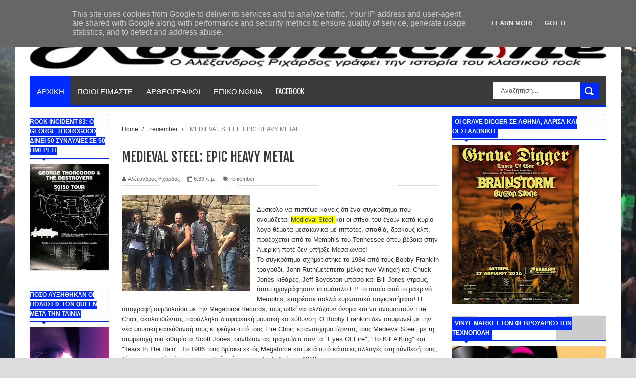

--- FILE ---
content_type: text/javascript; charset=UTF-8
request_url: https://www.rockmachine.gr/feeds/posts/default/-/remember?alt=json-in-script&callback=related_results_labels_thumbs&max-results=8
body_size: 33986
content:
// API callback
related_results_labels_thumbs({"version":"1.0","encoding":"UTF-8","feed":{"xmlns":"http://www.w3.org/2005/Atom","xmlns$openSearch":"http://a9.com/-/spec/opensearchrss/1.0/","xmlns$blogger":"http://schemas.google.com/blogger/2008","xmlns$georss":"http://www.georss.org/georss","xmlns$gd":"http://schemas.google.com/g/2005","xmlns$thr":"http://purl.org/syndication/thread/1.0","id":{"$t":"tag:blogger.com,1999:blog-5826063264555257421"},"updated":{"$t":"2026-01-21T09:28:31.440+02:00"},"category":[{"term":"ΝΕΑ"},{"term":"slider"},{"term":"Singles"},{"term":"remember"},{"term":"CHRONICLES"},{"term":"ΕΠΑΝΑΚΥΚΛΟΦΟΡΙΕΣ"},{"term":"VIDEO PAST"},{"term":"Rixardos"},{"term":"ΣΗΡΑΓΓΑ"},{"term":"live"},{"term":"ΟΝΟΜΑ"},{"term":"ΕΛΛΗΝΙΚΟ"},{"term":"rockhistory"},{"term":"diskoi"},{"term":"Ψηφοφορίες"}],"title":{"type":"text","$t":"The Classic Rock Web Magazine"},"subtitle":{"type":"html","$t":""},"link":[{"rel":"http://schemas.google.com/g/2005#feed","type":"application/atom+xml","href":"https:\/\/www.rockmachine.gr\/feeds\/posts\/default"},{"rel":"self","type":"application/atom+xml","href":"https:\/\/www.blogger.com\/feeds\/5826063264555257421\/posts\/default\/-\/remember?alt=json-in-script\u0026max-results=8"},{"rel":"alternate","type":"text/html","href":"https:\/\/www.rockmachine.gr\/search\/label\/remember"},{"rel":"hub","href":"http://pubsubhubbub.appspot.com/"},{"rel":"next","type":"application/atom+xml","href":"https:\/\/www.blogger.com\/feeds\/5826063264555257421\/posts\/default\/-\/remember\/-\/remember?alt=json-in-script\u0026start-index=9\u0026max-results=8"}],"author":[{"name":{"$t":"Unknown"},"email":{"$t":"noreply@blogger.com"},"gd$image":{"rel":"http://schemas.google.com/g/2005#thumbnail","width":"16","height":"16","src":"https:\/\/img1.blogblog.com\/img\/b16-rounded.gif"}}],"generator":{"version":"7.00","uri":"http://www.blogger.com","$t":"Blogger"},"openSearch$totalResults":{"$t":"535"},"openSearch$startIndex":{"$t":"1"},"openSearch$itemsPerPage":{"$t":"8"},"entry":[{"id":{"$t":"tag:blogger.com,1999:blog-5826063264555257421.post-6443191367584268281"},"published":{"$t":"2026-01-19T07:16:00.001+02:00"},"updated":{"$t":"2026-01-19T07:16:11.361+02:00"},"category":[{"scheme":"http://www.blogger.com/atom/ns#","term":"remember"}],"title":{"type":"text","$t":"Η ΠΡΟΣΩΠΙΚΗ ΚΑΡΙΕΡΑ ΤΟΥ LESLIE WEST  (Mountain)"},"content":{"type":"html","$t":"\u003Cp\u003E\u0026nbsp;\u003Cbr \/\u003E\u003C\/p\u003E\u003Cdiv class=\"separator\" style=\"clear: both; text-align: center;\"\u003E\u003Ca href=\"https:\/\/blogger.googleusercontent.com\/img\/b\/R29vZ2xl\/AVvXsEgO8bQzLx3MHI6w0PzSpXPyB_sJPACfse-bSGK9wOB_IeV6tY1oDGBurY4iEAl9at9KU5Jjy-6Wc6eY7EWvUAEIwi3FnHcjlG9uNfHr4uhEKDS5HpcqnyfWHDW_s4mK9Q1fX1MSTq16DO88DX-sFd_R5HNkN640rVMF5sdBB11uygbP941kQ0pb4P1DLJ0\/s275\/leslie%20saloon.jpg\" imageanchor=\"1\" style=\"clear: left; float: left; margin-bottom: 1em; margin-right: 1em;\"\u003E\u003Cimg border=\"0\" data-original-height=\"183\" data-original-width=\"275\" height=\"266\" src=\"https:\/\/blogger.googleusercontent.com\/img\/b\/R29vZ2xl\/AVvXsEgO8bQzLx3MHI6w0PzSpXPyB_sJPACfse-bSGK9wOB_IeV6tY1oDGBurY4iEAl9at9KU5Jjy-6Wc6eY7EWvUAEIwi3FnHcjlG9uNfHr4uhEKDS5HpcqnyfWHDW_s4mK9Q1fX1MSTq16DO88DX-sFd_R5HNkN640rVMF5sdBB11uygbP941kQ0pb4P1DLJ0\/w400-h266\/leslie%20saloon.jpg\" width=\"400\" \/\u003E\u003C\/a\u003E\u003C\/div\u003E\u003Cbr \/\u003EΤο όνομα του κιθαρίστα\/τραγουδιστή \u003Cspan style=\"background-color: #a2c4c9;\"\u003ELeslie West\u003C\/span\u003E (πραγματικό επίθετο Weinstein) είναι άρρηκτα δεμένο με την ιστορία των Mountain. Γεννημένος το 1945 στο Queens της Ν. Υόρκης ,άλλαξε το επίθετό σε\u0026nbsp; West όταν οι γονείς του χώρισαν\u0026nbsp;\u003Cb\u003E και ξεκίνησε τη μουσική του καριέρα παίζοντας στους Vagrants, ένα R\u0026amp;B συγκρότημα που ήταν γνωστό στην περιοχή,\u003C\/b\u003E κάνοντας δύο μικρές επιτυχίες με τα I Can't Make a Friend(1966) και τη διασκευή του Otis Redding, Respect(1967). Κατά τη διάρκεια των ηχογραφήσεων των τραγουδιών των Vargants, γνωρίστηκε με τον Felix Pappalardi, ο οποίος έκανε παραγωγή στο ιστορικό\u0026nbsp; άλμπουμ των Cream, Disraeli Gears(1969). Ακούστε \u003Ca href=\"https:\/\/www.youtube.com\/watch?v=TjPQg34q9v8  \"\u003Eεδώ \u003C\/a\u003Eπως έπαιζαν οι Vargants. Η διάλυση των Vargants, έφερε τους 2 μουσικούς πιο κοντά και ο West ζήτησε από τον Papalardi να του κάνει παραγωγή στον πρώτο προσωπικό του άλμπουμ, \u003Cu\u003EMountain\u003C\/u\u003E(1969, Νο72 Αμερική), όπου μπάσο\/πλήκτρα παίζει ο Felix Pappalardi και ντραμς ο N.D. Smart. \u003Cb\u003EΤο Μountain, ένα καλό hard rock blues άλμπουμ, πήρε το όνομά του από το ψευδώνυμο που φώναζαν τον West λίγο του πάχους του αλλά και αποτέλεσε το όνομα του συγκροτήματος\u003C\/b\u003E που σχημάτισαν οι West, Papalardi με τη συμμετοχή του ντράμερ Corky Laing. Το Avalanche (1974) ήταν το τελευταίο άλμπουμ της σχετικά μικρής έως τότε δισκογραφίας των Mountain με την κλασική σύνθεση, αφού η αποχώρηση του Pappalardi , οδήγησε το συγκρότημα στη διάλυση και τη δημιουργία των West,Bruce and Laing όπου ηχογράφησαν 2 studio άλμπουμ και 1 live.\u003Cdiv class=\"separator\" style=\"clear: both; text-align: center;\"\u003E\u003Ciframe allowfullscreen=\"\" class=\"BLOG_video_class\" height=\"266\" src=\"https:\/\/www.youtube.com\/embed\/GEQjt2VPmDQ\" width=\"320\" youtube-src-id=\"GEQjt2VPmDQ\"\u003E\u003C\/iframe\u003E\u003C\/div\u003E\u003Cbr \/\u003E\u003Cbr \/\u003ETo 1975, με τους Mountain πλέον διαλυμένους, ο Lesle West ο οποίος έχει αναδειχθεί σαν ένας από τους καλύτερους κιθαρίστες, κυκλοφορεί το δεύτερο προσωπικό του άλμπουμ με τίτλο T\u003Cu\u003Ehe Great Fatsby\u003C\/u\u003E(1975)στο οποίο τύμπανα\u0026nbsp; παίζει ο Corgy Laing, πλήκτρα ο\u0026nbsp; Gary Wright των Spooky Tooth και δεύτερη κιθάρα στο High Roller…ο Mick Jagger(σ.σ. ναι, ο γνωστός). Το άλμπουμ περιείχε μόνο 4 καινούργια τραγούδια με όλα τα υπόλοιπα να είναι διασκευές Animals, Rolling Stones, Sharks, Tim Hardin και Free.\u0026nbsp;\u003Cbr \/\u003EΜετά την κυκλοφορία του, ο West σχημάτισε τους Leslie West Band και περιόδευσε στην Αμερική.\u003Cbr \/\u003EΑκολούθησαν τα άλμπουμ \u003Cu\u003EThe Leslie West Band \u003C\/u\u003E(1976) με τον Mick Jones, πριν ακόμα σχηματίσει τους Foreigner και το \u003Cu\u003ETheme\u003C\/u\u003E(1988), με\u0026nbsp; τους Jack Bruce μπάσο\/φωνή και Joe Franco(Twisted Sister) τύμπανα. Το 1989 κυκλοφόρησε το\u0026nbsp; \u003Cu\u003EAligator \u003C\/u\u003Eμ\u003Cb\u003Eε τονStanley Clarke να παίζει σε 2 τραγούδια και την τραγουδίστρια των Concrete Blonde, Johnette Napolitano \u003C\/b\u003Eνα τραγουδάει στο The Stealer των Free. Πέραν του παιδιάστικου εξώφυλλου, το άλμπουμ έχει ένα καλό heavy blues ήχο, που οι fans του είδους θα εκτιμήσουν. Ακολούθησε μια σειρά άλμπουμ χωρίς κάτι το ξεχωριστό, για να φθάσουμε στο \u003Cu\u003EUnusual Suspects(\u003C\/u\u003E2011) όπου συμμετείχαν οι Billy Gibbons, Slash, Zakk Wylde, Joe Bonamassa και Steve Lukather, ένα πολύ καλό δείγμα blues rock.Το \u003Cu\u003EStill Climbing\u003C\/u\u003E(2013, Νο 198 Αμερική) ήταν το 12ο άλμπουμ του, όπου μαζί του έπαιξαν και οι Jonny Lang, Dee Snider, Mark Tremonti και Johnny Winter, με τον τίτλο να αναφέρεται στο άλμπουμ των Mountain, Climbing!. Περιείχε και το Long Red, που υπήρχε και στο πρώτο προσωπικό του άλμπουμ. \u003Cb\u003EΣτην καινούργια ηχογράφηση μπάσο παίζει ο αδελφός του Larry, όπου ήταν μέλος και των Vagrants\u003C\/b\u003E. \u003Cdiv class=\"separator\" style=\"clear: both; text-align: center;\"\u003E\u003Ciframe allowfullscreen=\"\" class=\"BLOG_video_class\" height=\"266\" src=\"https:\/\/www.youtube.com\/embed\/UP_Ezh4twgU\" width=\"320\" youtube-src-id=\"UP_Ezh4twgU\"\u003E\u003C\/iframe\u003E\u003C\/div\u003E\u003Cbr \/\u003EΤελευταίο του άλμπουμ ήταν το \u003Cu\u003ESoundcheck\u003C\/u\u003E(2015)\u003Cbr \/\u003EΟ Leslie West ήταν ένας από τους αγαπημένους κιθαρίστες του Ian Gillan κι ένας από τους Καλύτερους της γενιάς του. Αντιμετώπισε πολλά σοβαρά προβλήματα υγείας όπως τον εθισμό με τα ναρκωτικά, υπογραμμίζοντας ότι και τα άλλα μέλη των Mountain αντιμετώπισαν παρεμφερή προβλήματα, που επέδρασαν αρνητικά στην πορεία τους. Εκτός από τον καρκίνο στη ο ουροδόχο κύστη, το χρόνιο πρόβλημά του ήταν ο διαβήτης και το υπέρβαρό του. Το 2011, \u003Cb\u003Eο διαβήτης τον οδήγησε στο χειρουργείο όπου του έκοψαν το πόδι αλλά συνέχισε την καριέρα του, παίζοντας καθιστός. \u003C\/b\u003EΤο 2020 υπέστη καρδιακή προσβολή από την οποία δεν συνήλθε ποτέ. Πέθανε στις 23 Δεκεμβρίου 2020 σε ηλικία 75 ετών. Εβδομάδες πριν το καρδιακό επεισόδιο, είχε ξεκινήσει προετοιμασίες για ένα ακόμα άλμπουμ με τη συμμετοχή καλεσμένων κιθαριστών όπως\u0026nbsp; Slash, Zakk Wylde αλλά και του τραγουδιστή Dee Snider. Ο θάνατός του οδήγησε τους μουσικούς με τη συμμετοχή των Joe Lynn Turner, Yngwie Malmsteen, Teddy Rodinelli, Elliott Easton, Steve Morse, Edde Ojeda, George Lynch, Martin Barre, Mike Portnoy, Robby Krieger, Randy Bachman, Rudy Sarzo, Ronnie Romero κ.α.,ν α ηχογραφήσουν ένα tribute άλμπουμ στη μνήμη του με τίτλο \u003Cu\u003ELegacy: A Tribute to Leslie West(\u003C\/u\u003E2022) όπου έπαιξαν τραγούδια , απ΄όλη την καριέρα του.\u003Cdiv class=\"separator\" style=\"clear: both; text-align: center;\"\u003E\u003Ca href=\"https:\/\/blogger.googleusercontent.com\/img\/b\/R29vZ2xl\/AVvXsEgcvSBaKWZExZaXoaFb8Fd_VuMEoz2PMe9J1KTQbD2UPy3xSdMfry-J5T_U3bja-QYP7nDPXAI-F1lLVDHYhc-sJgbNBLRn2HT077S1MQ5zLfrIxrRJWA41XMGSdu-pEo13qsXTM2KXqWyRC_bKwSEktcUW3ut_FLj_y1jRBBBnrSopwg1U6qr_g1LjzeA\/s225\/tribute.jpg\" imageanchor=\"1\" style=\"clear: right; float: right; margin-bottom: 1em; margin-left: 1em;\"\u003E\u003Cimg border=\"0\" data-original-height=\"225\" data-original-width=\"225\" height=\"225\" src=\"https:\/\/blogger.googleusercontent.com\/img\/b\/R29vZ2xl\/AVvXsEgcvSBaKWZExZaXoaFb8Fd_VuMEoz2PMe9J1KTQbD2UPy3xSdMfry-J5T_U3bja-QYP7nDPXAI-F1lLVDHYhc-sJgbNBLRn2HT077S1MQ5zLfrIxrRJWA41XMGSdu-pEo13qsXTM2KXqWyRC_bKwSEktcUW3ut_FLj_y1jRBBBnrSopwg1U6qr_g1LjzeA\/s1600\/tribute.jpg\" width=\"225\" \/\u003E\u003C\/a\u003E\u003C\/div\u003E\u003Cbr \/\u003E\u003Cbr \/\u003E\u003Cu\u003E\u003Cspan style=\"background-color: #fcff01;\"\u003EΣΥΝΕΡΓΑΣΙΕΣ\u003C\/span\u003E\u003C\/u\u003E\u0026nbsp;\u003Cbr \/\u003EΣυν-συνέθεσε το τραγούδι το Hang Me Out to Dry για το άλμπουμ \u003Cu\u003EToolBox\u003C\/u\u003E(1991) των Gillan, ενώ το έπαιξε στο πρώτο προσωπικό άλμπουμ του Joe Bonamassa στο τραγούδι If Heartaches\u0026nbsp; were Nickels.\u003Cp\u003E\u003C\/p\u003E\u003Cp\u003E\u003Cu\u003E\u003Cspan style=\"background-color: #fcff01;\"\u003EΜΗΤΗΡ ΜΑΘΗΣΕΩΣ\u003C\/span\u003E\u003C\/u\u003E\u003Cbr \/\u003EΤο 1976 πέρασε από audition για τη θέση του κιθαρίστα Ed King στους Lynyrd Skynyrd, που τελικά επέλεξαν τον Steve Gaines.\u0026nbsp;\u0026nbsp;\u003C\/p\u003E\u003Cp\u003E\u003Cbr \/\u003E\u003Cu\u003E\u003Cspan style=\"background-color: #fcff01;\"\u003E\u003C\/span\u003E\u003C\/u\u003E\u003C\/p\u003E\u003Cdiv class=\"separator\" style=\"clear: both; text-align: center;\"\u003E\u003Cu\u003E\u003Ca href=\"https:\/\/blogger.googleusercontent.com\/img\/b\/R29vZ2xl\/AVvXsEir3AdjVI6hHzxX0fZNAp82ffWWdF_wpCBYCLVvOR0oLhe9hbPaW40whCQUkFba6csa3jY42C7vqA_CFjLsgS4JTNmbau-szrlZB3Robjkt7muiue1gBdJNpj10z1G8mr6M-bs1MPXriS1N_6CKAHYc_NhCJrc6DS_UVPHsy-NOXtBBqD2Mgp5WWcJbuwY\/s476\/leslie%20final.png\" imageanchor=\"1\" style=\"clear: left; float: left; margin-bottom: 1em; margin-right: 1em;\"\u003E\u003Cimg border=\"0\" data-original-height=\"457\" data-original-width=\"476\" height=\"307\" src=\"https:\/\/blogger.googleusercontent.com\/img\/b\/R29vZ2xl\/AVvXsEir3AdjVI6hHzxX0fZNAp82ffWWdF_wpCBYCLVvOR0oLhe9hbPaW40whCQUkFba6csa3jY42C7vqA_CFjLsgS4JTNmbau-szrlZB3Robjkt7muiue1gBdJNpj10z1G8mr6M-bs1MPXriS1N_6CKAHYc_NhCJrc6DS_UVPHsy-NOXtBBqD2Mgp5WWcJbuwY\/s320\/leslie%20final.png\" width=\"320\" \/\u003E\u003C\/a\u003E\u003C\/u\u003E\u003C\/div\u003E\u003Cu\u003E\u003Cbr \/\u003EΔΙΣΚΟΓΡΑΦΙΑ\u003C\/u\u003E\u003Cbr \/\u003EMountain (1969)\u003Cbr \/\u003EThe Great Fatsby (1975)\u003Cbr \/\u003EThe Leslie West Band (1976)\u003Cbr \/\u003ETheme (1988)\u003Cbr \/\u003EAlligator (1989)\u003Cbr \/\u003ENight on the Guitar Live (1989)\u003Cbr \/\u003ELeslie West Live (1993)\u003Cbr \/\u003EDodgin’ the Dirt (1994)\u003Cbr \/\u003EAs Phat as it gets (1999)\u003Cbr \/\u003EBlues to die for (2003)\u003Cbr \/\u003EGuitared (2005)\u003Cbr \/\u003EGot Blooze (2005)\u003Cbr \/\u003EBlue Me (2006)\u003Cbr \/\u003EUnusual Suspects (2011)\u003Cbr \/\u003EStill Climbing (2013)\u003Cbr \/\u003ESoundcheck (2015)\u0026nbsp;\u003Cbr \/\u003E\u003Cbr \/\u003EΑΛΕΞΑΝΔΡΟΣ ΡΙΧΑΡΔΟΣ\u003Cp\u003E\u003C\/p\u003E\u003Cp\u003E19\/1\/26\u0026nbsp;\u003C\/p\u003E"},"link":[{"rel":"replies","type":"application/atom+xml","href":"https:\/\/www.rockmachine.gr\/feeds\/6443191367584268281\/comments\/default","title":"Σχόλια ανάρτησης"},{"rel":"replies","type":"text/html","href":"https:\/\/www.rockmachine.gr\/2026\/01\/leslie-west-mountain.html#comment-form","title":"0 σχόλια"},{"rel":"edit","type":"application/atom+xml","href":"https:\/\/www.blogger.com\/feeds\/5826063264555257421\/posts\/default\/6443191367584268281"},{"rel":"self","type":"application/atom+xml","href":"https:\/\/www.blogger.com\/feeds\/5826063264555257421\/posts\/default\/6443191367584268281"},{"rel":"alternate","type":"text/html","href":"https:\/\/www.rockmachine.gr\/2026\/01\/leslie-west-mountain.html","title":"Η ΠΡΟΣΩΠΙΚΗ ΚΑΡΙΕΡΑ ΤΟΥ LESLIE WEST  (Mountain)"}],"author":[{"name":{"$t":"Αλέξανδρος Ριχάρδος"},"uri":{"$t":"http:\/\/www.blogger.com\/profile\/12987642262866082607"},"email":{"$t":"noreply@blogger.com"},"gd$image":{"rel":"http://schemas.google.com/g/2005#thumbnail","width":"16","height":"16","src":"https:\/\/img1.blogblog.com\/img\/b16-rounded.gif"}}],"media$thumbnail":{"xmlns$media":"http://search.yahoo.com/mrss/","url":"https:\/\/blogger.googleusercontent.com\/img\/b\/R29vZ2xl\/AVvXsEgO8bQzLx3MHI6w0PzSpXPyB_sJPACfse-bSGK9wOB_IeV6tY1oDGBurY4iEAl9at9KU5Jjy-6Wc6eY7EWvUAEIwi3FnHcjlG9uNfHr4uhEKDS5HpcqnyfWHDW_s4mK9Q1fX1MSTq16DO88DX-sFd_R5HNkN640rVMF5sdBB11uygbP941kQ0pb4P1DLJ0\/s72-w400-h266-c\/leslie%20saloon.jpg","height":"72","width":"72"},"thr$total":{"$t":"0"}},{"id":{"$t":"tag:blogger.com,1999:blog-5826063264555257421.post-7466409330603763362"},"published":{"$t":"2026-01-12T07:57:00.006+02:00"},"updated":{"$t":"2026-01-12T07:57:52.762+02:00"},"category":[{"scheme":"http://www.blogger.com/atom/ns#","term":"remember"}],"title":{"type":"text","$t":"BLACK SHEEP: ΜΕ ΤΗ ΦΩΝΗ ΤΟΥ LOU GRAMM"},"content":{"type":"html","$t":"\u003Cp\u003E\u0026nbsp;\u003C\/p\u003E\u003Cdiv class=\"separator\" style=\"clear: both; text-align: center;\"\u003E\u003Ca href=\"https:\/\/blogger.googleusercontent.com\/img\/b\/R29vZ2xl\/AVvXsEjKtlTHhH0e7I6xhs7O1UmTPJxiTMVujLu9wPvAoeuEIN6jEMV1R4KRx5YgSxPG03zTAR_ra7FR4f7mpdVzwOLRQq5u1IBdkyKTetJwnwU9YMH22I7cFu2O-YHu31hlQIZPRi_ZYUiWcdkAmaAsexa_IEs-a8jbhEa4XCVzjmtasPPGoVV4geoaYe43QTA\/s276\/BLACK%20SHEEP%20SALONI.jpg\" imageanchor=\"1\" style=\"clear: left; float: left; margin-bottom: 1em; margin-right: 1em;\"\u003E\u003Cimg border=\"0\" data-original-height=\"183\" data-original-width=\"276\" height=\"212\" src=\"https:\/\/blogger.googleusercontent.com\/img\/b\/R29vZ2xl\/AVvXsEjKtlTHhH0e7I6xhs7O1UmTPJxiTMVujLu9wPvAoeuEIN6jEMV1R4KRx5YgSxPG03zTAR_ra7FR4f7mpdVzwOLRQq5u1IBdkyKTetJwnwU9YMH22I7cFu2O-YHu31hlQIZPRi_ZYUiWcdkAmaAsexa_IEs-a8jbhEa4XCVzjmtasPPGoVV4geoaYe43QTA\/w320-h212\/BLACK%20SHEEP%20SALONI.jpg\" width=\"320\" \/\u003E\u003C\/a\u003E\u003C\/div\u003E\u003Cbr \/\u003EΤο αμερικάνικο συγκρότημα των \u003Cspan style=\"background-color: #a2c4c9;\"\u003EBlack Sheep\u003C\/span\u003E, δια της βίας θα αναφερόταν στις λεπτομερείς rock εγκυκλοπαίδειες, αν \u003Cb\u003Eο τραγουδιστής τους, δεν ήταν ο Louis Grammatico\u003C\/b\u003E, που λίγα χρόνια αργότερα\u0026nbsp; θα γινόταν γνωστός χάρις στη\u0026nbsp; συμμετοχή του στους Foreigner! Παίρνοντας τα πράγματα με τη σειρά, θα βρούμε το συγκρότημα να σχηματίζεται το 1974 στο Rochester της Ν. Υόρκης με σύνθεση Lou Gramm (ο…Grammatico) όπου γίνονται το πρώτο αμερικάνικο συγκρότημα που υπέγραψε στην αγγλική δισκογραφική εταιρεία Chrysalis και στην Capitol για την αμερικάνικη αγορά. Το \u003Cu\u003Eπρώτο άλμπουμ με τίτλο το όνομά τους,\u003C\/u\u003E κυκλοφόρησε το 1975, με σύνθεση Bruce Turgon μπάσο, Larry Crozier πλήκτρα, Don Mancuso κιθάρα και Ron Rocco ντραμς. Την κυκλοφορία του πρώτου άλμπουμ, προετοίμασε το single Stick Around(1974, π\u003Cb\u003Eου ακούγονται σαν Free \u003C\/b\u003Eγια να ακολουθήσει ακόμα ένα single, το1975: Broken Promises. Γενικά ο ήχος τους ήταν κοντά στο αγγλικό hard rock της εποχής, χωρίς όμως κάτι ξεχωριστό. Η τύχη χαμογέλασε του Lou Gramm όταν ο Mick Jones, πριν σχηματίσει τους Foreigner έπαιξε στο Rochester και o manager τους γνώριζε τον Jones από την εταιρεία A\u0026amp;M όταν ήταν με τους Spooky Tooth. Στα παρασκήνια του έδωσε το δίσκο των Black Sheep, όχι για να τον ίδιο όσο για το συγκρότημα, καθώς ο Gramm ήταν αφοσιωμένος σε αυτούς. \u003Cdiv class=\"separator\" style=\"clear: both; text-align: center;\"\u003E\u003Ciframe allowfullscreen=\"\" class=\"BLOG_video_class\" height=\"266\" src=\"https:\/\/www.youtube.com\/embed\/EZmCGZ4vGNo\" width=\"320\" youtube-src-id=\"EZmCGZ4vGNo\"\u003E\u003C\/iframe\u003E\u003C\/div\u003E\u003Cbr \/\u003E10 μήνες αργότερα, ο Jones του τηλεφώνησε στο σπίτι των γονιών του όπου ο Gramm είχε δώσει το νούμερο και οι 2 μουσικοί ξανά βρέθηκαν, με τον κιθαρίστα να του λέει ότι κάνει auditions για ένα καινούργιο συγκρότημα! Το πρόβλημα ήταν ότι οι Black Sheep είχαν κυκλοφορήσει το δεύτερο άλμπουμ τους\u003Cu\u003E\u0026nbsp; Encouraging Words\u003C\/u\u003E(1975) και είχαν κλείσει να παίξουν με τους Kiss, αλλά το χειρότερο ήταν ότι μετά την πρώτη συναυλία τους στη Βοστώνη τους έκλεψαν το φορτηγάκι με τα περισσότερα όργανα. Η πρόταση του Jones ήταν δελεαστική αλλά ο Gramm δεν ήθελε να αφήσει το συγκρότημα, ειδικά σε αυτή τη δύσκολη στιγμή. O Mick Jones δεν έκλεισε την πόρτα σε μια ενδεχόμενη συνεργασία, λέγοντας του ότι θα του τηλεφωνούσε σε 2 εβδομάδες για να μάθει πως είχαν πάει τα πράγματα. Οι Black Sheep απευθύνθηκαν στις οικογένειες τους για να τους βοηθήσουν οικονομικά αλλά η οικονομική ύφεση που υπήρχε στην Αμερική εκείνη την εποχή, δεν επέτρεψε σε καμία από τις οικογένειες τους να συνεισφέρουν, τουλάχιστον για να παίξουν support στους Kiss. Έτσι στράφηκαν στην Capitol, με την ελπίδα να πάρουν κάποια προκαταβολή μελλοντικών πωλήσεων. Στη συνάντηση των στελεχών της εταιρείας,\u003Cb\u003E όχι μόνο αποφασίστηκε να μην τους δώσουν χρήματα αλλά και να τους διακόψουν το συμβόλαιο!\u003C\/b\u003E Απελπισμένοι Black Sheep\u0026nbsp; έβλεπαν το μέλλον …μαύρο, με 2 δίσκους αποτυχημένους εμπορικά, και χωρίς δισκογραφικό συμβόλαιο. Με την πρόταση του Jones να υπάρχει στο τραπέζι, ο Lou Gramm τα μετέφερε στα άλλα μέλη του συγκροτήματος οι οποίοι του είπαν να μην έχει κανένα ενδοιασμό και να απαντήσει θετικά , βάζοντας τέλος στη μικρή ιστορία του συγκροτήματος.\u0026nbsp;\u003Cbr \/\u003E\u003Cu\u003E\u003Cspan style=\"background-color: #fcff01;\"\u003EΤΙ ΕΚΑΝΑΝ ΜΕΤΑ\u003C\/span\u003E\u003C\/u\u003E\u003Cbr \/\u003EΟ μπασίστας\u0026nbsp;\u003Cb\u003E Bruce Turgon\u003C\/b\u003E έπαιξε στα 2 προσωπικά άλμπουμ του Gramm καθώς κα στους Shadow King. Έπαιξε ακόμα με τους Warrior και Steve Stevens, Place of Power και Ronnie Montorse, ενώ από 1992 έως και το 2003 ήταν μέλος των Foreigner. O κιθαρίστας\u0026nbsp; \u003Cb\u003EDon Mancuso\u003C\/b\u003E έπαιξε σαν touring μέλος με τους Foreigner και με τους Lou Gramm Band, έπαιξε στα 2προσωοπικά άλμπουμ του Gramm ενώ έχει ηχογραφήσει και 4 προσωπικά άλμπουμ.\u003Cdiv class=\"separator\" style=\"clear: both; text-align: center;\"\u003E\u003Ca href=\"https:\/\/blogger.googleusercontent.com\/img\/b\/R29vZ2xl\/[base64]\/s150\/%CE%A3%CE%97%CE%9C%CE%91%20ROCKMACHINE.GR.jpg\" imageanchor=\"1\" style=\"clear: right; float: right; margin-bottom: 1em; margin-left: 1em;\"\u003E\u003Cimg border=\"0\" data-original-height=\"55\" data-original-width=\"150\" height=\"55\" src=\"https:\/\/blogger.googleusercontent.com\/img\/b\/R29vZ2xl\/[base64]\/s1600\/%CE%A3%CE%97%CE%9C%CE%91%20ROCKMACHINE.GR.jpg\" width=\"150\" \/\u003E\u003C\/a\u003E\u003C\/div\u003E\u003Cbr \/\u003E\u003Cbr \/\u003E\u003Cbr \/\u003E\u003Cbr \/\u003E\u003Cu\u003E\u003Cspan style=\"background-color: #fcff01;\"\u003EΔΙΣΚΟΓΡΑΦΙΑ\u003C\/span\u003E\u003C\/u\u003E\u003Cbr \/\u003EBlack Sheep (1975)\u0026nbsp;\u003Cbr \/\u003EEncouraging Words (1975)\u003Cbr \/\u003E\u003Cbr \/\u003E\u003Cp\u003E\u003C\/p\u003E\u003Cdiv class=\"separator\" style=\"clear: both; text-align: center;\"\u003E\u003Ca href=\"https:\/\/blogger.googleusercontent.com\/img\/b\/R29vZ2xl\/AVvXsEjXSBEBGjOPCMXYoEsPfFaibP6SgfqjMU7TZ0C4LuBx5ref4siPzSejKqoKVk1xorqs7rfTczPTPVNDsCfY9cZZAHp93INDIn84c0E9rD7gDQ-F6ZBouGIY3Q3MOQSzDVAuV3g4dEscUuT392eLk1rO8EGlAogdAR131Q7dofGmE-xyURK4HYfKtePQpP4\/s474\/BLACKSHEEP%20FINAL.PNG\" imageanchor=\"1\" style=\"clear: left; float: left; margin-bottom: 1em; margin-right: 1em;\"\u003E\u003Cimg border=\"0\" data-original-height=\"227\" data-original-width=\"474\" height=\"153\" src=\"https:\/\/blogger.googleusercontent.com\/img\/b\/R29vZ2xl\/AVvXsEjXSBEBGjOPCMXYoEsPfFaibP6SgfqjMU7TZ0C4LuBx5ref4siPzSejKqoKVk1xorqs7rfTczPTPVNDsCfY9cZZAHp93INDIn84c0E9rD7gDQ-F6ZBouGIY3Q3MOQSzDVAuV3g4dEscUuT392eLk1rO8EGlAogdAR131Q7dofGmE-xyURK4HYfKtePQpP4\/s320\/BLACKSHEEP%20FINAL.PNG\" width=\"320\" \/\u003E\u003C\/a\u003E\u003C\/div\u003E\u003Cp\u003EΑ.Ρ.\u003C\/p\u003E\u003Cp\u003E12\/1\/26\u0026nbsp;\u003C\/p\u003E"},"link":[{"rel":"replies","type":"application/atom+xml","href":"https:\/\/www.rockmachine.gr\/feeds\/7466409330603763362\/comments\/default","title":"Σχόλια ανάρτησης"},{"rel":"replies","type":"text/html","href":"https:\/\/www.rockmachine.gr\/2026\/01\/black-sheep-lou-gramm.html#comment-form","title":"0 σχόλια"},{"rel":"edit","type":"application/atom+xml","href":"https:\/\/www.blogger.com\/feeds\/5826063264555257421\/posts\/default\/7466409330603763362"},{"rel":"self","type":"application/atom+xml","href":"https:\/\/www.blogger.com\/feeds\/5826063264555257421\/posts\/default\/7466409330603763362"},{"rel":"alternate","type":"text/html","href":"https:\/\/www.rockmachine.gr\/2026\/01\/black-sheep-lou-gramm.html","title":"BLACK SHEEP: ΜΕ ΤΗ ΦΩΝΗ ΤΟΥ LOU GRAMM"}],"author":[{"name":{"$t":"Αλέξανδρος Ριχάρδος"},"uri":{"$t":"http:\/\/www.blogger.com\/profile\/12987642262866082607"},"email":{"$t":"noreply@blogger.com"},"gd$image":{"rel":"http://schemas.google.com/g/2005#thumbnail","width":"16","height":"16","src":"https:\/\/img1.blogblog.com\/img\/b16-rounded.gif"}}],"media$thumbnail":{"xmlns$media":"http://search.yahoo.com/mrss/","url":"https:\/\/blogger.googleusercontent.com\/img\/b\/R29vZ2xl\/AVvXsEjKtlTHhH0e7I6xhs7O1UmTPJxiTMVujLu9wPvAoeuEIN6jEMV1R4KRx5YgSxPG03zTAR_ra7FR4f7mpdVzwOLRQq5u1IBdkyKTetJwnwU9YMH22I7cFu2O-YHu31hlQIZPRi_ZYUiWcdkAmaAsexa_IEs-a8jbhEa4XCVzjmtasPPGoVV4geoaYe43QTA\/s72-w320-h212-c\/BLACK%20SHEEP%20SALONI.jpg","height":"72","width":"72"},"thr$total":{"$t":"0"}},{"id":{"$t":"tag:blogger.com,1999:blog-5826063264555257421.post-5586587601448193603"},"published":{"$t":"2026-01-05T07:01:00.003+02:00"},"updated":{"$t":"2026-01-05T07:03:01.431+02:00"},"category":[{"scheme":"http://www.blogger.com/atom/ns#","term":"remember"}],"title":{"type":"text","$t":"ART GARFUNKEL:  ΧΑΡΙΣΜΑΤΙΚΟΣ ΤΡΑΓΟΥΔΙΣΤΗΣ, ΠΡΟΙΚΙΣΜΕΝΟΣ ΜΑΘΗΜΑΤΙΚΟΣ, ΜΕΤΡΙΟΣ ΗΘΟΠΟΙΟΣ"},"content":{"type":"html","$t":"\u003Cp\u003E\u0026nbsp;\u003C\/p\u003E\u003Cdiv class=\"separator\" style=\"clear: both; text-align: center;\"\u003E\u003Ca href=\"https:\/\/blogger.googleusercontent.com\/img\/b\/R29vZ2xl\/AVvXsEhlLQcMYQdn6k1EpjdoaScoPSOhxQahXkuELeQK_1wGCMkqRWyWtlX0QfmpMkadB0t5Xwed4fOPnP7PEgQHhk_2raHhSwC_VCSPunW0_m4IYQbO6mmmTxUq1ZN7d6DgxjAKYwhoeI3spEywBNuZLnJRRQ2dBfbcDbb6HRErZXJ1D6xqHhvcO3DwHgLfE4w\/s225\/art1%20sloon.jpg\" style=\"clear: left; float: left; margin-bottom: 1em; margin-right: 1em;\"\u003E\u003Cimg border=\"0\" data-original-height=\"225\" data-original-width=\"224\" height=\"320\" src=\"https:\/\/blogger.googleusercontent.com\/img\/b\/R29vZ2xl\/AVvXsEhlLQcMYQdn6k1EpjdoaScoPSOhxQahXkuELeQK_1wGCMkqRWyWtlX0QfmpMkadB0t5Xwed4fOPnP7PEgQHhk_2raHhSwC_VCSPunW0_m4IYQbO6mmmTxUq1ZN7d6DgxjAKYwhoeI3spEywBNuZLnJRRQ2dBfbcDbb6HRErZXJ1D6xqHhvcO3DwHgLfE4w\/w319-h320\/art1%20sloon.jpg\" width=\"319\" \/\u003E\u003C\/a\u003E\u003C\/div\u003EΣτην ιστορία της σύγχρονης μουσικής, συναντάμε συχνά τραγουδιστές που σταδιοδρόμησαν ως ντουέτα, παρά ως σόλο καλλιτέχνες. Κλασικά τέτοια παραδείγματα είναι οι Everly Brothers, οι Sonny and Cher και οι Righteous Brothers. Είμαι όμως βέβαιος, ότι, αν τυχόν ρωτούσατε κάποιον να σας πει ένα φημισμένο ντουέτο, θα απαντούσε αμέσως Simon \u0026amp; Garfunkel. Και είναι φυσικό! \u003Cb\u003EΔεν υπήρξε άλλοτε ένα τόσο τέλεια κουρδισμένο ντουέτο, το οποίο ευτύχησε να ερμηνεύσει αριστουργηματικά τραγούδια\u003C\/b\u003E (όπως το Sounds of Silence, το Bridge Over Troubled Water, ή το The Boxer) και άφησε έτσι ανεξίτηλο το αποτύπωμά του σ’ αυτό το ανυπέρβλητο ανθρώπινο δημιούργημα, που -τόσο σεμνά- αποκαλούμε\u0026nbsp; «Σύγχρονη Μουσική». Ό,τι επαινετικό σχόλιο και αν κάνουμε για τους Simon \u0026amp; Garfunkel, λίγο είναι! Και, εδώ που τα λέμε, θα ήταν και τελείως περιττό. Υπήρξαν άλλοι, πολύ πιο αρμόδιοι από εμάς, που έχουν εκθειάσει τα επιτεύγματα αυτού του ντουέτου. Αυτό, που εμείς θα θέλαμε να εξετάσουμε, είναι πώς ήταν τα μέλη του ντουέτου ως μονάδες, ως αυτόνομες προσωπικότητες. Και αυτό, όχι τόσο για τον Paul Simon, για τον οποίο πολλά έχουν γραφτεί, αφού αυτός ήταν ο κινητήριος τροχός του ντουέτου (όντας ο συνθέτης και στιχουργός όλων σχεδόν των τραγουδιών τους), άσε που αργότερα μεγαλούργησε στη σόλο καριέρα του. Εμείς θα θέλαμε να εστιάσουμε στον έτερο πόλο, στον αινιγματικό\u003Cspan style=\"background-color: #76a5af;\"\u003E Art Garfunkel\u003C\/span\u003E. Αυτού την ιστορία θέλουμε να διηγηθούμε.\u003Cbr \/\u003E\u003Cu\u003E\u003Cspan style=\"background-color: #fcff01;\"\u003E\u0026nbsp;\u003C\/span\u003E\u003C\/u\u003E\u003Cp\u003E\u003C\/p\u003E\u003Cp\u003E\u003Cu\u003E\u003Cspan style=\"background-color: #fcff01;\"\u003EΤΑ ΠΡΩΤΑ ΧΡΟΝΙΑ\u003C\/span\u003E\u003C\/u\u003E\u003C\/p\u003E\u003Cdiv class=\"separator\" style=\"clear: both; text-align: center;\"\u003E\u003Cu\u003E\u003Ca href=\"https:\/\/blogger.googleusercontent.com\/img\/b\/R29vZ2xl\/AVvXsEhwZ43PIR1DfrXtGzIRigL0mwKHnvYiEQgQzhGo6wM2hW4g-kv62l37jPnop9M6Un0_bKSFIjWcOpmK0y86y-CjIUz9phjxZFq9qYqMp0Lwlpi9JmnX5b3e0S8sJCe7yQ1TYieZ-DKC1H5iXhtpPjg3tFJFUb0BZUZOp-IUD3V0KfMyGcnkyluqs5nl2Uw\/s225\/TOM.jpg\" style=\"clear: right; float: right; margin-bottom: 1em; margin-left: 1em;\"\u003E\u003Cimg border=\"0\" data-original-height=\"225\" data-original-width=\"224\" height=\"225\" src=\"https:\/\/blogger.googleusercontent.com\/img\/b\/R29vZ2xl\/AVvXsEhwZ43PIR1DfrXtGzIRigL0mwKHnvYiEQgQzhGo6wM2hW4g-kv62l37jPnop9M6Un0_bKSFIjWcOpmK0y86y-CjIUz9phjxZFq9qYqMp0Lwlpi9JmnX5b3e0S8sJCe7yQ1TYieZ-DKC1H5iXhtpPjg3tFJFUb0BZUZOp-IUD3V0KfMyGcnkyluqs5nl2Uw\/s1600\/TOM.jpg\" width=\"224\" \/\u003E\u003C\/a\u003E\u003C\/u\u003E\u003C\/div\u003E\u003Cu\u003E\u003Cbr \/\u003E\u003C\/u\u003E\u003Cbr \/\u003EΟ Arthur Ira Garfunkel γεννήθηκε στις 5 Νοεμβρίου 1941, στο Queens της Νέας Υόρκης. Ο πατέρας του ήταν πωλητής, ενώ η μητέρα του φρόντιζε για την ανατροφή των τριών παιδιών, δηλαδή του Art και των δύο αδελφών του Jules και Jerome. Η μουσική κλίση του Art φάνηκε από πολύ νωρίς. Σε ηλικία 4 χρονών, παίζοντας με ένα μαγνητόφωνο, που έφερε ο πατέρας του στο σπίτι, άρχισε να δοκιμάζει τις δυνατότητες της φωνής του, γράφοντας και ξαναγράφοντας αυτά που τραγουδούσε, μέχρι να μείνει ευχαριστημένος από το αποτέλεσμα. \u003Cb\u003E«Να τραγουδάω και, κυρίως να ηχογραφώ ό,τι τραγουδάω, ήταν κάτι το μοναδικό για εμένα», \u003C\/b\u003Eθυμόταν αργότερα. Όταν πήγε στο σχολείο, το ταλέντο του δεν μπορούσε πια να μείνει κρυφό. Η υπέροχη φωνή τενόρου που διέθετε, τον ξεχώριζε αμέσως. Όπως ήταν φυσικό, επιλέχτηκε να είναι ανάμεσα στους συντελεστές\u0026nbsp; της παράστασης «Η Αλίκη στη χώρα των θαυμάτων», που ανέβασαν στη τελευταία τάξη του Δημοτικού. \u003Cb\u003EΕκεί πρωτογνώρισε τον συνομήλικό του Paul Simon, ο οποίος είχε επίσης έναν ρόλο στην παράσταση. \u003C\/b\u003EΤα δυο παιδιά κατάλαβαν αμέσως το πόσο αρμονικά έδεναν οι φωνές τους και από τότε άρχισαν να προβάρουν τις διφωνίες τους στο υπόγειο του σπιτιού του Simon. Ποιος να φανταζόταν άραγε τότε, το 1953, τι έμελλε να γίνει με αυτά τα δύο 12χρονα αγόρια.\u003Cbr \/\u003E\u003Cu\u003E\u003Cspan style=\"background-color: #fcff01;\"\u003EΗ ΕΠΟΧΗ ΤΩΝ TOM \u0026amp; JERRY\u003C\/span\u003E\u003C\/u\u003E\u003Cbr \/\u003E«Προβάραμε τόσο πολύ σ’ εκείνο το υπόγειο, που ακουγόμασταν πια σχεδόν σαν επαγγελματίες», θυμάται ο Garfunkel, «μέχρι που τελικά πήραμε το θάρρος να μοιράσουμε τα πρώτα μας demo στις διάφορες δισκογραφικές εταιρίες». Ήταν πια το 1957 και τα δυο παιδιά, γυμνασιόπαιδες πια, γύ\u003Cb\u003Eρισαν το πρώτο τους 45άρι, με τίτλο Hey, Schoolgirl, σύνθεση και των δυο τους, που είχε μια πολύ συμπαθητική πορεία στα charts\u003C\/b\u003E. Είναι χαρακτηριστικό για την εποχή, ότι δεν τόλμησαν να ηχογραφήσουν με τα αληθινά τους ονόματα, καθώς υπήρχε ο δικαιολογημένος φόβος, ότι δεν θα πήγαιναν πολύ μακριά, φανερώνοντας την εβραϊκή καταγωγή τους. Έτσι, εμφανίστηκαν ως Tom \u0026amp; Jerry, όπως το δημοφιλές ζευγάρι cartoons, μόνο που η ιδέα δεν προήλθε από το cartoon, \u003Cb\u003Eαλλά από το γεγονός ότι ο Paul Simon είχε υιοθετήσει το ψευδώνυμο Jerry Landis, ενώ ο Art Garfunkel είχε γίνει γνωστός ως Tom Graph, λόγω της κλίσης του στα μαθηματικά και, ως εκ τούτου, της συνήθειάς του να αποτυπώνει την καλλιτεχνική τους εξέλιξη σε γραφήματα.\u003C\/b\u003E Τέλος πάντων, εκτός από την πρώτη τους ηχογράφηση, τα πράγματα δεν είχαν καλή συνέχεια για τους Tom \u0026amp; Jerry και, σύντομα, αποφάσισαν να το διαλύσουν. «Τα παράτησα και πήγα στο Πανεπιστήμιο», διηγείται ο Garfunkel, «ήμουν αποφασισμένος να ζήσω μια φυσιολογική ζωή». Πήρε πτυχίο στην Ιστορία της Τέχνης και στη συνέχεια μεταπτυχιακό στα Μαθηματικά, στο Columbia University. Δεν σταμάτησε όμως να τραγουδάει. Μάλιστα, κυκλοφόρησε και κάποια δικά του singles, με το όνομα ‘Artie Garr’, που όμως δεν έκαναν και μεγάλη εντύπωση. Έτσι, όταν -μετά από όλα αυτά- ξανασυναντήθηκε με τον Paul Simon, το 1962, ήξερε πολύ καλά τι έπρεπε να γίνει: Η καλλιτεχνική τους πορεία έπρεπε να είναι κοινή. Να γίνουν ένα φωνητικό ντουέτο, στα πρότυπα των Everly Brothers.\u003Cdiv class=\"separator\" style=\"clear: both; text-align: center;\"\u003E\u003Ca href=\"https:\/\/blogger.googleusercontent.com\/img\/b\/R29vZ2xl\/AVvXsEjyKuOGykLL7hdfHrZiDzmbwU5JuCRzpYnq_w2iJcv_QeFzkN1d9hYsfpzXpbSR4WcskwCkx75x7uei-TRi5ZzR4ZISlQ7ZPi2rGXMNPuL4uJUylzT1XXvpVYG__k3b1swlBQPZvxvVtF36ig6zarq5s1KytwQvQ1n3lU-G7e8j-zJm5LutAnbEnkiiD4w\/s300\/sg1.jpg\" style=\"clear: left; float: left; margin-bottom: 1em; margin-right: 1em;\"\u003E\u003Cimg border=\"0\" data-original-height=\"168\" data-original-width=\"300\" height=\"168\" src=\"https:\/\/blogger.googleusercontent.com\/img\/b\/R29vZ2xl\/AVvXsEjyKuOGykLL7hdfHrZiDzmbwU5JuCRzpYnq_w2iJcv_QeFzkN1d9hYsfpzXpbSR4WcskwCkx75x7uei-TRi5ZzR4ZISlQ7ZPi2rGXMNPuL4uJUylzT1XXvpVYG__k3b1swlBQPZvxvVtF36ig6zarq5s1KytwQvQ1n3lU-G7e8j-zJm5LutAnbEnkiiD4w\/s1600\/sg1.jpg\" width=\"300\" \/\u003E\u003C\/a\u003E\u003C\/div\u003E\u003Cbr \/\u003E\u003Cbr \/\u003E\u003Cu\u003E\u003Cspan style=\"background-color: #fcff01;\"\u003E\u0026nbsp;\u003C\/span\u003E\u003C\/u\u003E\u003Cp\u003E\u003C\/p\u003E\u003Cp\u003E\u003Cu\u003E\u003Cspan style=\"background-color: #fcff01;\"\u003ESIMON \u0026amp; GARFUNKEL: ΣΤΟΝ ΑΣΤΕΡΙΣΜΟ ΤΩΝ ΔΙΔΥΜΩΝ\u003C\/span\u003E\u003C\/u\u003E\u003Cbr \/\u003EΈτσι ξεκίνησαν λοιπόν, δύο πολύ προικισμένα παιδιά, σε ηλικία 22 χρονών, σε μια εποχή που, χάρη στον Dylan, η φολκ μουσική κάνει το μεγάλο της μπουμ. Δεν πρόλαβαν να κλείσουν χρόνο και υπέγραψαν συμβόλαιο με την CBS, αυτή τη φορά χρησιμοποιώντας τα κανονικά τους ονόματα: Simon \u0026amp; Garfunkel. Ο μέγας Clive Davis, που τους έφερε στην Columbia, δεν χαμπάριαζε για τις επιφυλάξεις των δύο νεαρών για την καταγωγή τους. Και όχι μόνον αυτό. \u003Cb\u003EΟ Davis, έχοντας αντιληφθεί τι μουσικό θησαυρό έχει στα χέρια του, τους εμπιστεύτηκε στα χέρια του εξαιρετικού παραγωγού Roy Halee\u003C\/b\u003E. Τα αποτελέσματα ξεπέρασαν και\u0026nbsp; τις προσδοκίες του Davis. Από το 1964 μέχρι το 1970, ένα εξαιρετικό σερί σπουδαίων άλμπουμ (Wednesday Morning 3 A.M, Sounds Of Silence, Parsley, Sage, Rosemary and Thyme, The Graduate, Bookends και το μεγαλειώδες Bridge Over Troubled Water) και αξεπέραστων singles: The Sound Of Silence, Homeward Bound, I Am a Rock, A Hazy Shade of Winter, Scarborough Fair\/Canticle, Mrs. Robinson, The Boxer, Bridge Over Troubled Water, El Condor Pasa, και πόσα ακόμη! Τα βραβεία έπεσαν βροχή! Τόσο για τις συνθέσεις του Simon, όσο και για την ερμηνεία των δυο τους, αλλά ειδικότερα του Art Garfunkel, κυρίως για το πώς απέδωσε το απαιτητικό Bridge Over Troubled Water. Σκεφτείτε, όταν το 1972 κυκλοφόρησε το \u003Cu\u003ESimon \u0026amp; Garfunkel Greatest Hits,\u003C\/u\u003E εγκαταστάθηκε στα charts των ΗΠΑ για 131 εβδομάδες και στη Μεγάλη Βρετανία για 179 εβδομάδες, κάνοντας 14 εκατομμύρια πωλήσεις, αριθμός ρεκόρ για ντουέτο. «Ήταν υπέροχα χρόνια», αναπολεί με θέρμη ο Art Garfunkel, «νιώθω περήφανος που τραγούδησα αυτά τα εξαιρετικά τραγούδια. Τραγούδια, που σήμερα ανήκουν στη διδακτέα ύλη των σχολείων, που είσαι υποχρεωμένος να τα γνωρίζεις σαν καλός Αμερικανός πολίτης. Πώς να μην νιώθω ευλογημένος;».\u003Cbr \/\u003E\u0026nbsp;\u003C\/p\u003E\u003Cp\u003E\u003Cu\u003E\u003Cspan style=\"background-color: #fcff01;\"\u003EΕΝΑ ΑΣΤΕΡΙ (ΔΕΝ) ΓΕΝΝΙΕΤΑΙ\u003C\/span\u003E\u003C\/u\u003E\u003Cbr \/\u003EΤο 1967, που το ντουέτο ανέλαβε τη μουσική επένδυση της ταινίας «Ο πρωτάρης» (The Graduate), o Art Garfunkel έζησε από κοντά τη μαγεία του κινηματογραφικού σετ και αισθάνθηκε μια ακατανίκητη έλξη προς την ηθοποιία. \u003Cb\u003EΈτσι, στο επόμενο φιλμ του σκηνοθέτη Mike Nichols, το ιστορικό Catch-22 (1969), κατάφερε να εξασφαλίσει έναν μικρό ρόλο, σε αντίθεση με τον Paul Simon, ο οποίος επίσης ενδιαφέρθηκε να συμμετάσχει, όμως τελικά ο Nichols δεν συμπεριέλαβε τον ρόλο του Simon στο τελικό μοντάζ.\u003C\/b\u003E Αυτό κλόνισε σημαντικά την εσωτερική ισορροπία του ντουέτου, σε σημείο που -λέγεται ότι- ήταν η αιτία της διάλυσης των Simon \u0026amp; Garfunkel επάνω στο ζενίθ της δημιουργικότητάς τους. Βέβαια, όπως έχουμε ήδη γράψει \u003Ca href=\"https:\/\/www.rockmachine.gr\/2025\/08\/simon-garfunkel.html\"\u003Eεδώ\u003C\/a\u003E, οι αιτίες της διάλυσης του ανεπανάληπτου αυτού ντουέτου ήταν βαθύτερες και αναπόφευκτες. Σε κάθε περίπτωση πάντως, ο Garfunkel βρέθηκε μακριά από τα στούντιο ηχογράφησης, αφήνοντας τον Simon να κάνει όλη τη δουλειά μόνος του, σε σημείο, που εκείνος έφτασε στο αυτονόητο συμπέρασμα, ότι δεν χρειάζεται τον Garfunkel. Σε τίποτα!\u003C\/p\u003E\u003Cdiv class=\"separator\" style=\"clear: both; text-align: center;\"\u003E\u003Ca href=\"https:\/\/blogger.googleusercontent.com\/img\/b\/R29vZ2xl\/AVvXsEjWch6vkSFn0pR5d9JzhkJVHiEWirO34pduVGZkCrcw6RfsR7iVbbiwww6f1yTElbtpdnh6kuc1dU3Pg8z7OvwUbjVXRhepf80YJ7MMUM1cer6P1Ga_xjV8F28OvBJ5jg-akEx-38IWRhLV1ZyMADILK61BlzSVIJJX-VXS5eGXiQEo4kbGE58GnoNaoiw\/s452\/artmoviresfinal.PNG\" style=\"clear: right; float: right; margin-bottom: 1em; margin-left: 1em;\"\u003E\u003Cimg border=\"0\" data-original-height=\"452\" data-original-width=\"390\" height=\"320\" src=\"https:\/\/blogger.googleusercontent.com\/img\/b\/R29vZ2xl\/AVvXsEjWch6vkSFn0pR5d9JzhkJVHiEWirO34pduVGZkCrcw6RfsR7iVbbiwww6f1yTElbtpdnh6kuc1dU3Pg8z7OvwUbjVXRhepf80YJ7MMUM1cer6P1Ga_xjV8F28OvBJ5jg-akEx-38IWRhLV1ZyMADILK61BlzSVIJJX-VXS5eGXiQEo4kbGE58GnoNaoiw\/s320\/artmoviresfinal.PNG\" width=\"276\" \/\u003E\u003C\/a\u003E\u003C\/div\u003E\u003Cbr \/\u003E\u003Cbr \/\u003EΚαι να έλεγες ότι άξιζε τον κόπο όλη αυτή η ανακατωσούρα. Μπα! Ούτε στο Catch 22 έλαμψε το αστέρι του Garfunkel, ούτε στο επόμενο έργο του Nichols, το εξαιρετικό Carnal Knowledge (Η γνωριμία της σάρκας), όπου είχε πρωταγωνιστικό ρόλο, δίπλα σε ηθοποιάρες του μεγέθους του Jack Nicholson, της Ann-Margret και της Candice Bergen! Ούτε και αργότερα, το 1980, στην ταινία του Nicholas Roeg, με τίτλο «Η δύναμη της σάρκας» (Bad Timing: A Sensual Obsession), δίπλα στον Harvey Keitel, αλλά ούτε και σε άλλες, λιγότερο σημαντικές ταινίες, κατάφερε να μας πείσει ο Art για το υποκριτικό του ταλέντο. Μπορεί σαν τραγουδιστής να συγκαταλέγεται στους κορυφαίους της σύγχρονης μουσικής, σαν ηθοποιός όμως … δεν το έχει!\u003Cbr \/\u003E\u0026nbsp;\u003Cp\u003E\u003C\/p\u003E\u003Cp\u003E\u003Cu\u003E\u003Cspan style=\"background-color: #fcff01;\"\u003EΚΑΙ ΜΕΤΑ TOYΣ SIMON \u0026amp; GARFUNKEL, ΤΙ;\u003C\/span\u003E\u003C\/u\u003E\u003C\/p\u003E\u003Cdiv class=\"separator\" style=\"clear: both; text-align: center;\"\u003E\u003Cu\u003E\u003Ciframe allowfullscreen=\"\" class=\"BLOG_video_class\" height=\"266\" src=\"https:\/\/www.youtube.com\/embed\/IaBjY-zm0sI\" width=\"320\" youtube-src-id=\"IaBjY-zm0sI\"\u003E\u003C\/iframe\u003E\u003C\/u\u003E\u003C\/div\u003E\u003Cu\u003E\u003Cbr \/\u003E\u003C\/u\u003E\u003Cbr \/\u003EΜουσικά, δεν τα πήγε άσχημα ο Art, λαμβάνοντας κυρίως υπόψη πόσο ψηλά ήταν ο πήχης, μετά τη διάλυση των Simon \u0026amp; Garfunkel. To άλμπουμ του 1973, με τίτλο \u003Cu\u003EAngel Clar\u003C\/u\u003Ee, έβγαλε και ένα σπουδαίο single, το All I Know. Το ίδιο και το επόμενο άλμπουμ, με τίτλο \u003Cu\u003EBreakaway\u003C\/u\u003E (1975), που περιείχε το super hit I Only Have Eyes For You. Και τα επιτυχημένα άλμπουμ συνεχίζονται: \u003Cu\u003EWatermark\u003C\/u\u003E (1977), \u003Cu\u003EBright Eyes \u003C\/u\u003E(1979), για να φτάσουμε στο \u003Cu\u003EScissors Cut \u003C\/u\u003E(1981), που το Rolling Stone το ανέδειξε σαν το σημαντικότερο άλμπουμ της χρονιάς. Λίγο μετά την κυκλοφορία αυτού του άλμπουμ, οι Simon και Garfunkel εμφανίζονται και πάλι μαζί στο Central Park της Νέας Υόρκης, ενώπιον 500.000 θεατών! Η εμφάνιση αυτή είχε, σαν φυσικό\u0026nbsp; επακόλουθο, μια παγκόσμια περιοδεία του ντουέτου, που διήρκεσε 2 χρόνια.\u003Cbr \/\u003ETo 1986, o Garfunkel παρουσιάζει ένα σπουδαίο άλμπουμ, το \u003Cu\u003EAnimals’ Christmas,\u003C\/u\u003E σε συνεργασία με την «βασίλισσα της χριστιανικής ποπ» Amy Grant και με τη συμμετοχή της Συμφωνικής Ορχήστρας του Λονδίνου. Παραγωγός ο Jeff Emerick, ο μυθικός μηχανικός των Beatles. «Είναι ένας γοτθικός καθεδρικός ναός αυτό το άλμπουμ», λέει ο Garfunkel, «τόσο υψιπετές. Ούτε ο Πάπας να είχε αναλάβει την παραγωγή του».\u0026nbsp;\u003Cdiv class=\"separator\" style=\"clear: both; text-align: center;\"\u003E\u003Ciframe allowfullscreen=\"\" class=\"BLOG_video_class\" height=\"266\" src=\"https:\/\/www.youtube.com\/embed\/BRDdsImH4Ws\" width=\"320\" youtube-src-id=\"BRDdsImH4Ws\"\u003E\u003C\/iframe\u003E\u003C\/div\u003E\u003Cbr \/\u003E\u003Cbr \/\u003EΑκολούθησαν και άλλα, σημαντικά ή όχι, άλμπουμ, για να φτάσουμε στο 2002, όπου ο Garfunkel παρουσιάζει το πρώτο του άλμπουμ σε δική του μουσική, με τίτλο \u003Cu\u003EEverything Waits To Be Noticed. \u003C\/u\u003EΚαι η ιστορία συνεχίζεται μέχρι τις ημέρες μας, όπου πλέον ο Art Garfunkel ηχογραφεί μαζί με τον γιό του Art Garfunkel Jr., με τον οποίο έχει να παρουσιάσει το άλμπουμ\u003Cu\u003E Father \u0026amp; Son\u003C\/u\u003E (2024). Και τους ευχόμαστε να συνεχίσουν έτσι και την επόμενη δεκαετία.\u003Cbr \/\u003E\u0026nbsp;\u003Cp\u003E\u003C\/p\u003E\u003Cp\u003E\u003Cu\u003E\u003Cspan style=\"background-color: #fcff01;\"\u003EΟ ΟΔΟΙΠΟΡΟΣ GARFUNKE\u003C\/span\u003E\u003C\/u\u003EL\u003Cbr \/\u003EΚάθε άνθρωπος έχει την παραξενιά του, το χούι του αν θέλετε, και του Garfunkel τού έλαχε το περπάτημα! Πολύ περπάτημα, όμως! Κάτι σαν τον «δικό μας», τον Patrick Leigh Fermor. Έχει περπατήσει την Ιαπωνία, έχει περπατήσει την Ευρώπη, έχει περπατήσει τις ΗΠΑ. Και, παράλληλα με την πεζοπορία, του προέκυψε και η πεζογραφία. «Έγινα, για πρώτη φορά στη ζωή μου, συγγραφέας», μας εξομολογείται, «όχι συνθέτης, συγγραφέας κανονικός. Λογοτέχνης».\u0026nbsp; Τα κείμενα αυτά συγκεντρώθηκαν στη συλλογή Still Water, που εκδόθηκε το 1989. Ας πάρουμε μια μικρή γεύση από αυτά που γράφει ο Garfunkel: «Νιώθω κάπως ξεχωριστός από τους υπόλοιπους ανθρώπους, για το μέγεθος της ευτυχίας, που έπεσε στην αγκαλιά μου, στη διάρκεια της ζωής μου. Μόχθησα πολύ σαν έφηβος και έτσι, μου δόθηκε η ευκαιρία να συνειδητοποιήσω το πόσο γενναιόδωρη μπορεί να γίνει η πατρίδα μου σε ανθρώπους, που προσπαθούν να τα καταφέρουν με όπλο τη σκληρή δουλειά. Και έχω καταλήξει να πιστεύω, διασχίζοντας αυτή τη χώρα απ’ άκρη σ’ άκρη, ότι είναι μαγικό αυτό που ζούμε. Έχω εισπράξει πολλή αγάπη από την οικογένειά μου και έχω διαθέτω ακέραιες και τις πέντε αισθήσεις μου, ώστε να μπορώ να εντοπίσω όλα όσα έχει να μας προσφέρει αυτή η χώρα, καθώς την αφουγκράζομαι σε κάθε της σπιθαμή».\u003C\/p\u003E\u003Cdiv class=\"separator\" style=\"clear: both; text-align: center;\"\u003E\u003Ca href=\"https:\/\/blogger.googleusercontent.com\/img\/b\/R29vZ2xl\/AVvXsEhUL1uVrdC8xbpo5RjkgnvNczSDbw8enLihM7LLSe0JRNbnadT2PwmQkgcKhgcQYlJk1UY__J4niGumR9lSC_eys7nioh9nFr2-Jj1uFie4NH6mIj7i4Hlhq8GCCnzhu2bS_BeGMq87eSf5dgSLv3HU_3FiLme94rzGJb2rbDmH13yGyZgBMh0kHS15KbE\/s150\/%CE%A3%CE%97%CE%9C%CE%91%20ROCKMACHINE.GR.jpg\" style=\"clear: right; float: right; margin-bottom: 1em; margin-left: 1em;\"\u003E\u003Cimg border=\"0\" data-original-height=\"55\" data-original-width=\"150\" height=\"55\" src=\"https:\/\/blogger.googleusercontent.com\/img\/b\/R29vZ2xl\/AVvXsEhUL1uVrdC8xbpo5RjkgnvNczSDbw8enLihM7LLSe0JRNbnadT2PwmQkgcKhgcQYlJk1UY__J4niGumR9lSC_eys7nioh9nFr2-Jj1uFie4NH6mIj7i4Hlhq8GCCnzhu2bS_BeGMq87eSf5dgSLv3HU_3FiLme94rzGJb2rbDmH13yGyZgBMh0kHS15KbE\/s1600\/%CE%A3%CE%97%CE%9C%CE%91%20ROCKMACHINE.GR.jpg\" width=\"150\" \/\u003E\u003C\/a\u003E\u003C\/div\u003E\u003Cbr \/\u003E\u003Cu\u003E\u003Cspan style=\"background-color: #fcff01;\"\u003EΔΙΣΚΟΓΡΑΦΙΑ\u003Cdiv class=\"separator\" style=\"clear: both; text-align: center;\"\u003E\u003Ca href=\"https:\/\/blogger.googleusercontent.com\/img\/b\/R29vZ2xl\/AVvXsEieEuCJgV2m-KVxxTT-42uDuZ3leMimCnJohkQj1FQK295OdXYCmWnNpR-zaGUx3kX2iaPPEXW0dVy2lFEwY0BGRzZTqHWY6hniH7K4T-2kwkllr9Uj9lCYz_lfPNUGYaHsEjsfbYI-ONh4zFKFY-bjB_7nV1YR-yU7c2WSP-SEjSLQliePnmhKqs2Kmro\/s477\/artfinal.PNG\" style=\"clear: left; float: left; margin-bottom: 1em; margin-right: 1em;\"\u003E\u003Cimg border=\"0\" data-original-height=\"477\" data-original-width=\"444\" height=\"320\" src=\"https:\/\/blogger.googleusercontent.com\/img\/b\/R29vZ2xl\/AVvXsEieEuCJgV2m-KVxxTT-42uDuZ3leMimCnJohkQj1FQK295OdXYCmWnNpR-zaGUx3kX2iaPPEXW0dVy2lFEwY0BGRzZTqHWY6hniH7K4T-2kwkllr9Uj9lCYz_lfPNUGYaHsEjsfbYI-ONh4zFKFY-bjB_7nV1YR-yU7c2WSP-SEjSLQliePnmhKqs2Kmro\/s320\/artfinal.PNG\" width=\"298\" \/\u003E\u003C\/a\u003E\u003C\/div\u003E\u003Cbr \/\u003E\u003C\/span\u003E\u003C\/u\u003E\u003Cp\u003E\u003C\/p\u003E\u003Cp\u003EAngel Clare (1973)\u003Cbr \/\u003EBreakaway (1975)\u003Cbr \/\u003EWatermark (1977)\u003Cbr \/\u003EFate for Breakfasdt (1979)\u003Cbr \/\u003EScissors Cut (1981)\u003Cbr \/\u003EAnimal's Christmas (1986)\u003Cbr \/\u003ELefty (1988)\u003Cbr \/\u003ESongs from a parent to a chuild (1997)\u003Cbr \/\u003EEverything Waits to be Noticed\u0026nbsp; (2002)\u003Cbr \/\u003ESome Enchanted Evening (2007)\u003Cbr \/\u003E\u003Cbr \/\u003EΔΙΚΑΙΟΠΟΛΙΣ\u003C\/p\u003E\u003Cp\u003E5\/1\/26\u003Cbr \/\u003E\u003Cbr \/\u003E\u003C\/p\u003E"},"link":[{"rel":"replies","type":"application/atom+xml","href":"https:\/\/www.rockmachine.gr\/feeds\/5586587601448193603\/comments\/default","title":"Σχόλια ανάρτησης"},{"rel":"replies","type":"text/html","href":"https:\/\/www.rockmachine.gr\/2026\/01\/art-garfunkel.html#comment-form","title":"0 σχόλια"},{"rel":"edit","type":"application/atom+xml","href":"https:\/\/www.blogger.com\/feeds\/5826063264555257421\/posts\/default\/5586587601448193603"},{"rel":"self","type":"application/atom+xml","href":"https:\/\/www.blogger.com\/feeds\/5826063264555257421\/posts\/default\/5586587601448193603"},{"rel":"alternate","type":"text/html","href":"https:\/\/www.rockmachine.gr\/2026\/01\/art-garfunkel.html","title":"ART GARFUNKEL:  ΧΑΡΙΣΜΑΤΙΚΟΣ ΤΡΑΓΟΥΔΙΣΤΗΣ, ΠΡΟΙΚΙΣΜΕΝΟΣ ΜΑΘΗΜΑΤΙΚΟΣ, ΜΕΤΡΙΟΣ ΗΘΟΠΟΙΟΣ"}],"author":[{"name":{"$t":"Αλέξανδρος Ριχάρδος"},"uri":{"$t":"http:\/\/www.blogger.com\/profile\/12987642262866082607"},"email":{"$t":"noreply@blogger.com"},"gd$image":{"rel":"http://schemas.google.com/g/2005#thumbnail","width":"16","height":"16","src":"https:\/\/img1.blogblog.com\/img\/b16-rounded.gif"}}],"media$thumbnail":{"xmlns$media":"http://search.yahoo.com/mrss/","url":"https:\/\/blogger.googleusercontent.com\/img\/b\/R29vZ2xl\/AVvXsEhlLQcMYQdn6k1EpjdoaScoPSOhxQahXkuELeQK_1wGCMkqRWyWtlX0QfmpMkadB0t5Xwed4fOPnP7PEgQHhk_2raHhSwC_VCSPunW0_m4IYQbO6mmmTxUq1ZN7d6DgxjAKYwhoeI3spEywBNuZLnJRRQ2dBfbcDbb6HRErZXJ1D6xqHhvcO3DwHgLfE4w\/s72-w319-h320-c\/art1%20sloon.jpg","height":"72","width":"72"},"thr$total":{"$t":"0"}},{"id":{"$t":"tag:blogger.com,1999:blog-5826063264555257421.post-8854965986293957828"},"published":{"$t":"2025-12-29T09:12:00.002+02:00"},"updated":{"$t":"2026-01-11T18:24:19.432+02:00"},"category":[{"scheme":"http://www.blogger.com/atom/ns#","term":"remember"}],"title":{"type":"text","$t":"WIND IN THE WILLOWS: ΤΟ ΠΡΩΤΟ ΣΥΓΚΡΟΤΗΜΑ ΤΗΣ DEBBIE HARRY"},"content":{"type":"html","$t":"\u003Cp\u003E\u003C\/p\u003E\u003Cdiv class=\"separator\" style=\"clear: both; text-align: center;\"\u003E\u003Ca href=\"https:\/\/blogger.googleusercontent.com\/img\/b\/R29vZ2xl\/AVvXsEiXoknxY9iZ-mxJcJpLxpb5Mo4LZXHpUhTB_BaJwqf8ZxR25hOw4xM2_OENqbnTNXxmmOfFq19oR64Fp2W5z9ZN0x0PlIFg_1GLBNUh0rjrwvo-fpZX2D3Fw1kLUnniaESpqZ9m7OF4qam5xMuf5m-w7vL1xjGKbbpWy-1kK0K6P54K4Ihm2OOsrWlvFIY\/s224\/WIND%20ALBUM.jpg\" imageanchor=\"1\" style=\"clear: left; float: left; margin-bottom: 1em; margin-right: 1em;\"\u003E\u003Cimg border=\"0\" data-original-height=\"224\" data-original-width=\"224\" height=\"320\" src=\"https:\/\/blogger.googleusercontent.com\/img\/b\/R29vZ2xl\/AVvXsEiXoknxY9iZ-mxJcJpLxpb5Mo4LZXHpUhTB_BaJwqf8ZxR25hOw4xM2_OENqbnTNXxmmOfFq19oR64Fp2W5z9ZN0x0PlIFg_1GLBNUh0rjrwvo-fpZX2D3Fw1kLUnniaESpqZ9m7OF4qam5xMuf5m-w7vL1xjGKbbpWy-1kK0K6P54K4Ihm2OOsrWlvFIY\/w320-h320\/WIND%20ALBUM.jpg\" width=\"320\" \/\u003E\u003C\/a\u003E\u003C\/div\u003E\u003Cbr \/\u003E\u0026nbsp;Το αμερικάνικο συγκρότημα τω\u003Cspan style=\"background-color: #fcff01;\"\u003Eν Wind In The Willows\u003C\/span\u003E θα πέρναγε στα (πολύ) ψιλά της ιστορίας αν δεν είχε διατελέσει\u003Cb\u003E τραγουδίστρια του η μετέπειτα\u0026nbsp; τραγουδίστρια των Blondie, Debbie Harry!\u003C\/b\u003E Παίρνοντας τα πράγματα από την αρχή, το ψυχεδελικό συγκρότημα κυκλοφόρησε ένα και μοναδικό δίσκο \u003Cu\u003Eμε τίτλο το όνομά του \u003C\/u\u003E(1968), δανειζόμενο το όνομά του από το ομότιτλο βιβλίο παιδικής λογοτεχνίας του Βρετανού συγγραφέα Kenneth Grahame's The Wind in the Willows.\u0026nbsp;\u0026nbsp;Το άλμπουμ δεν τα πήγε καθόλου καλά αφού σταμάτησε στο Νο195 του Top 200 της Αμερικής, με αποτέλεσμα το επόμενο χρόνο να διαλυθούν. Ενδιαφέρον έχει τι έκαναν \u003Cb\u003Eη Debbie Harry που συνέχισε την καριέρα της στους Stillettoes για να γνωρίσει τον Chris Stein και\u0026nbsp; να σχηματίσουν τους Blondie\u003C\/b\u003E, ενώ ο παραγωγός τους\u0026nbsp; Artie Kornfeld, ανέλαβε μουσικός παραγωγός στο Woodstock festival (1969). Η σύνθεση τους κατά την ηχογράφηση του άλμπουμ ήταν Wayne Kirby μικρόφωνο, διπλό μπάσο, πλήκτρα, άρπα, Deborah Harry μικρόφωνο, κιθάρα, –ταμπουρίνο, Ida Andrews φλάουτο, Peter Brittain κιθάρα\/φωνητικά, Paul Klein μικρόφωνο\/κιθάρα, Anton Carysforth ντραμς και Steve \"Marvello\" DePhillips μπάσο. Στην ουσία, οι Wind and the Willows ήταν ένα επταμελές συγκρότημα από την περιοχή της Νέας Υόρκης, με επικεφαλής τον Wayne Kirby με ένα επιπλέον μέλος - γνωστό μόνο ως Freddy - το οποίο αναφέρεται στο ομώνυμο ντεμπούτο άλμπουμ τους ως ο «Πνευματικός Σύμβουλός» τους! \u003Cdiv class=\"separator\" style=\"clear: both; text-align: center;\"\u003E\u003Ca href=\"https:\/\/blogger.googleusercontent.com\/img\/b\/R29vZ2xl\/AVvXsEiL0-mOaHgSNPRO28L7S30hOjVII3rY3T9mRdKAZu-ufslaXMjbKsCBdQMgZ7R_RX9MaBzQMUV5xg6Kvxql6FE3GwFZ3SBu7UwR9-nawOV-Hoa3D2EcEwnXVPHqnchjiQRmuPwdXbel2Mc4QJnAvYC_WU27ojhAsqls0D1zMBOMQsyZpyx2V8uqOrr2Byc\/s255\/WIND%20BOOK.jpg\" imageanchor=\"1\" style=\"clear: right; float: right; margin-bottom: 1em; margin-left: 1em;\"\u003E\u003Cimg border=\"0\" data-original-height=\"255\" data-original-width=\"197\" height=\"255\" src=\"https:\/\/blogger.googleusercontent.com\/img\/b\/R29vZ2xl\/AVvXsEiL0-mOaHgSNPRO28L7S30hOjVII3rY3T9mRdKAZu-ufslaXMjbKsCBdQMgZ7R_RX9MaBzQMUV5xg6Kvxql6FE3GwFZ3SBu7UwR9-nawOV-Hoa3D2EcEwnXVPHqnchjiQRmuPwdXbel2Mc4QJnAvYC_WU27ojhAsqls0D1zMBOMQsyZpyx2V8uqOrr2Byc\/s1600\/WIND%20BOOK.jpg\" width=\"197\" \/\u003E\u003C\/a\u003E\u003C\/div\u003E\u003Cbr \/\u003EΣε μια συνέντευξη του 2012 στο περιοδικό Westchester, η\u0026nbsp; Harry περιέγραψε τους The Wind In The Willows σαν ένα συγκρότημα που έπαιζε «μπαρόκ φολκ» με μια μικρή ορχήστρα και περίεργη ενορχήστρωση. \u003Cb\u003E«Εγώ απλά τραγούδα χαλαρά, κάτι που τελικά ηχογραφήσαμε. Ήμουν απλά μια τραγουδίστρια, στην ουσία έκανα δεύτερα φωνητικά.\u003C\/b\u003E Το δεύτερο άλμπουμ ήταν πιο rock;’n;roll από το πρώτο, αλλά δεν κυκλοφόρησε ποτέ». Στην ίδια συνέντευξη, ο Chris Stein είπε ότι τα λίγα αντίτυπα του πρώτου άλμπουμ, πωλούνταν στη Νέα Υόρκη για 10 λίρες, λόγω της συμμετοχής της Harry στο δίσκο. \"Κάποιος μαλάκας θα το αγοράσει\", συμπλήρωσε η τραγουδίστρια!\u003Cbr \/\u003E\u003Cb\u003EΤο συγκρότημα ηχογράφησε ένα δεύτερο άλμπουμ το 1969, το οποίο παραμένει ακυκλοφόρητο,\u003C\/b\u003E με τις κασέτες να βρίσκονται στα χέρια της δεύτερης συζύγου του μέλους του συγκροτήματος Paul Klein και σύμφωνα με τη βιογραφία της Harry, τα τραγούδια δεν έχουν ποτέ εμφανιστεί, αλλά η Harry είχε μεγαλύτερη συμμετοχή στα φωνητικά από ό,τι στο πρώτο άλμπουμ, καθώς και έγραψε στίχους στο Buried Treasure. \u003Cdiv class=\"separator\" style=\"clear: both; text-align: center;\"\u003E\u003Ciframe allowfullscreen=\"\" class=\"BLOG_video_class\" height=\"266\" src=\"https:\/\/www.youtube.com\/embed\/Xg9NfvO9rzo\" width=\"320\" youtube-src-id=\"Xg9NfvO9rzo\"\u003E\u003C\/iframe\u003E\u003C\/div\u003E\u003Cbr \/\u003E\u003Cdiv class=\"separator\" style=\"clear: both; text-align: center;\"\u003E\u003Cbr \/\u003E\u003C\/div\u003E\u003Cbr \/\u003EΈνα άλλο τραγούδι που αρχικά είχε προγραμματιστεί για το δεύτερο άλμπουμ, ήταν το A Quite Respectable Older Lady, κυκλοφόρησε από τον συνθέτη του και μέλος του συγκροτήματος Wayne Kirby, το 2022, χωρίς καμία επιτυχία. Το 2024, ο Kirby κυκλοφόρησε ένα δεύτερο ακυκλοφόρητο τραγούδι, το Suzy Snowflake, από μια κασέτα με διάφορα κομμάτια που ηχογραφήθηκαν ως demo για την A\u0026amp;M Records το 1967.\u003Cbr \/\u003EΓια να ξανά γυρίσουμε στο πρώτο ομότιτλο άλμπουμ τους, επανακυκλοφόρησε σε cd το 2000.\u003Cdiv class=\"separator\" style=\"clear: both; text-align: center;\"\u003E\u003Ca href=\"https:\/\/blogger.googleusercontent.com\/img\/b\/R29vZ2xl\/AVvXsEhqsD0mWE5yJL_mHw_AmEq_ISief5l_2_81oPlESHKBrjstn1MWuAeLkRE1tFLgc9jI46w0IEseEmYD0slxNNQVIYfAsphx0a5DX4H8dmRQamaYEizmThViBmCrH1Glu7ObNKCLyZ6mdwBY0ZoiU7IBMk-VeaMFEcSjZNmJcUME2OTIE6v8CbWjVa3Z0fs\/s150\/%CE%A3%CE%97%CE%9C%CE%91%20ROCKMACHINE.GR.jpg\" imageanchor=\"1\" style=\"clear: right; float: right; margin-bottom: 1em; margin-left: 1em;\"\u003E\u003Cimg border=\"0\" data-original-height=\"55\" data-original-width=\"150\" height=\"55\" src=\"https:\/\/blogger.googleusercontent.com\/img\/b\/R29vZ2xl\/AVvXsEhqsD0mWE5yJL_mHw_AmEq_ISief5l_2_81oPlESHKBrjstn1MWuAeLkRE1tFLgc9jI46w0IEseEmYD0slxNNQVIYfAsphx0a5DX4H8dmRQamaYEizmThViBmCrH1Glu7ObNKCLyZ6mdwBY0ZoiU7IBMk-VeaMFEcSjZNmJcUME2OTIE6v8CbWjVa3Z0fs\/s1600\/%CE%A3%CE%97%CE%9C%CE%91%20ROCKMACHINE.GR.jpg\" width=\"150\" \/\u003E\u003C\/a\u003E\u003C\/div\u003E\u003Cbr \/\u003E\u003Cbr \/\u003E\u003Cbr \/\u003E\u003Cu\u003E\u003Cspan style=\"background-color: #fcff01;\"\u003EΔΙΣΚΟΓΡΑΦΙΑ\u003C\/span\u003E\u003C\/u\u003E\u003Cbr \/\u003EWind in the Willows (1968)\u003Cbr \/\u003E\u003Cp\u003E\u003C\/p\u003E\u003Cp\u003EΑΛΕΞΑΝΔΡΟΣΡΙΧΑΡΔΟΣ\u003C\/p\u003E\u003Cp\u003E29\/12\/25\u0026nbsp;\u003C\/p\u003E"},"link":[{"rel":"replies","type":"application/atom+xml","href":"https:\/\/www.rockmachine.gr\/feeds\/8854965986293957828\/comments\/default","title":"Σχόλια ανάρτησης"},{"rel":"replies","type":"text/html","href":"https:\/\/www.rockmachine.gr\/2025\/12\/wind-in-willows-debbe-harry.html#comment-form","title":"0 σχόλια"},{"rel":"edit","type":"application/atom+xml","href":"https:\/\/www.blogger.com\/feeds\/5826063264555257421\/posts\/default\/8854965986293957828"},{"rel":"self","type":"application/atom+xml","href":"https:\/\/www.blogger.com\/feeds\/5826063264555257421\/posts\/default\/8854965986293957828"},{"rel":"alternate","type":"text/html","href":"https:\/\/www.rockmachine.gr\/2025\/12\/wind-in-willows-debbe-harry.html","title":"WIND IN THE WILLOWS: ΤΟ ΠΡΩΤΟ ΣΥΓΚΡΟΤΗΜΑ ΤΗΣ DEBBIE HARRY"}],"author":[{"name":{"$t":"Αλέξανδρος Ριχάρδος"},"uri":{"$t":"http:\/\/www.blogger.com\/profile\/12987642262866082607"},"email":{"$t":"noreply@blogger.com"},"gd$image":{"rel":"http://schemas.google.com/g/2005#thumbnail","width":"16","height":"16","src":"https:\/\/img1.blogblog.com\/img\/b16-rounded.gif"}}],"media$thumbnail":{"xmlns$media":"http://search.yahoo.com/mrss/","url":"https:\/\/blogger.googleusercontent.com\/img\/b\/R29vZ2xl\/AVvXsEiXoknxY9iZ-mxJcJpLxpb5Mo4LZXHpUhTB_BaJwqf8ZxR25hOw4xM2_OENqbnTNXxmmOfFq19oR64Fp2W5z9ZN0x0PlIFg_1GLBNUh0rjrwvo-fpZX2D3Fw1kLUnniaESpqZ9m7OF4qam5xMuf5m-w7vL1xjGKbbpWy-1kK0K6P54K4Ihm2OOsrWlvFIY\/s72-w320-h320-c\/WIND%20ALBUM.jpg","height":"72","width":"72"},"thr$total":{"$t":"0"}},{"id":{"$t":"tag:blogger.com,1999:blog-5826063264555257421.post-49529946386535676"},"published":{"$t":"2025-12-22T08:37:00.001+02:00"},"updated":{"$t":"2025-12-22T08:37:12.874+02:00"},"category":[{"scheme":"http://www.blogger.com/atom/ns#","term":"remember"}],"title":{"type":"text","$t":"ΟΙ RUBETTES, ΤΟ SUGAR BABY LOVE ΚΑΙ ΟΙ \"ΡΑΔΙΟ ΑΡΒΥΛΑ\""},"content":{"type":"html","$t":"\u003Cp\u003E\u0026nbsp;\u003C\/p\u003E\u003Cdiv class=\"separator\" style=\"clear: both; text-align: center;\"\u003E\u003Ca href=\"https:\/\/blogger.googleusercontent.com\/img\/b\/R29vZ2xl\/AVvXsEgw2JJYA6Ml8EACKyNc86N6KB-6fXB3PWUZ-oLpwHLfVePE_8syDdXawbWgil87n51smwkD-K3fZULfym2DiXmyEqywLPB1V575OpNavZ3CxBxwsgjYwe7jysnoLkHhdL_AzJ5BlIvLSBbEbcHjwY0yERNmn-rrVhW1UIJmr14pIvfXblmXN1wHvEBHcUc\/s225\/rub4.jpg\" imageanchor=\"1\" style=\"clear: left; float: left; margin-bottom: 1em; margin-right: 1em;\"\u003E\u003Cimg border=\"0\" data-original-height=\"225\" data-original-width=\"225\" height=\"320\" src=\"https:\/\/blogger.googleusercontent.com\/img\/b\/R29vZ2xl\/AVvXsEgw2JJYA6Ml8EACKyNc86N6KB-6fXB3PWUZ-oLpwHLfVePE_8syDdXawbWgil87n51smwkD-K3fZULfym2DiXmyEqywLPB1V575OpNavZ3CxBxwsgjYwe7jysnoLkHhdL_AzJ5BlIvLSBbEbcHjwY0yERNmn-rrVhW1UIJmr14pIvfXblmXN1wHvEBHcUc\/w320-h320\/rub4.jpg\" width=\"320\" \/\u003E\u003C\/a\u003E\u003C\/div\u003E\u003Cbr \/\u003EΟι\u003Cspan style=\"background-color: #fcff01;\"\u003E Rubettes \u003C\/span\u003Eήταν ένα από τα πολλά glam rock συγκροτήματα που ξεπετάχτηκαν στο πρώτο μισό της δεκαετίας του 70 στη Μ.Βρετανία.\u0026nbsp; Έως και το 1993 κυκλοφόρησαν περισσότερα από 23 μικρούς δίσκους,\u003Cb\u003E με μεγαλύτερη επιτυχία το Sugar Baby Love.\u003C\/b\u003E Σχηματίστηκαν το 1974 και με σύνθεση\u0026nbsp; Alan Williams μικρόφωνο\/κιθάρα, John Richardson ντραμς, Mick Clarke μπάσο\/φωνητικά, Tony Thorpe κιθάρα\/φωνητικά, Pete Arnesen πλήκτρα και Bill Hurd ντραμς, ηχογράφησαν το πρώτο άλμπουμ τους με τίτλο \u003Cu\u003EWear It's 'At\u003C\/u\u003E (1973) σε παραγωγή του συνθέτη Wayne Bickerton(αργότερα έγινε A\u0026amp;R στην Polydor Record). Όλα τα τραγούδια τους ήταν έντονα επηρεασμένα από τον αμερικάνικο ήχο της δεκαετίας του 50 και στυλ doo-wop, ενώ πολλά από αυτά είχαν απορριφθεί\\ από άλλους καλλιτέχνες. Ο τίτλος του άλμπουμ ήταν μια αναφορά στο ότι το συγκρότημα φορούσε τα χαρακτηριστικά λευκά κοστούμια και τα λευκά υφασμάτινα καπέλα του στη σκηνή, με ένα λευκό καπέλο να εμφανίζεται στο εξώφυλλο του άλμπουμ. Το Weat it’s at έβγαλε μια τεράστια επιτυχία, το Sugar Baby Love(Νο1 Μ.Βρετανία, Νο 37 Αμερική) που παραμένει το signature\u0026nbsp; τραγούδι τους και σίγουρα το έχετε ακούσει καθώς ακούγεται στην αρχή της εκπομπής «Ράδιο Αρβύλα». Μόνο στο Ηνωμένο Βασίλειο, πούλησε 500.000 αντίτυπα και 3.000.000 σε όλο τον κόσμο. \u003Cdiv class=\"separator\" style=\"clear: both; text-align: center;\"\u003E\u003Ciframe allowfullscreen=\"\" class=\"BLOG_video_class\" height=\"266\" src=\"https:\/\/www.youtube.com\/embed\/HxsNy4NoZUs\" width=\"320\" youtube-src-id=\"HxsNy4NoZUs\"\u003E\u003C\/iframe\u003E\u003C\/div\u003E\u003Cbr \/\u003EΤα τραγούδια του άλμπουμ όπως και το Sugar Baby Love, ηχογραφήθηκαν από session μουσικούς με το χαρακτηριστικό φαλτσέτο στη βασική φωνή που ήταν του Paul Da Vinci\u0026nbsp; ο οποίος όμως ποτέ δεν έγινε μέλος τους. Για τα live τους\u0026nbsp; τα φωνητικά ανέλαβε ο Alan Williams, ο μόνος που μπορούσε να πλησιάσει τη φωνή του Da Vinci. Οι Rubettes αποτελούνταν τότε από τους Williams, Richardson και Pete Arnesen (και οι τρεις είχαν συμμετάσχει στην αρχική ηχογράφηση) μαζί με τους Tony Thorpe, Mick Clarke και Bill Hurd.\u003Cbr \/\u003E\u003Cb\u003EΜε τον Williams στο μικρόφωνο οι Rubettes είχαν άλλες τρεις επιτυχίες, τα Tonight, Juke Box Jive και I Can Do It, \u003C\/b\u003Eγραμμένα από τους Bickerton-Waddington οι οποίοι ίδρυσαν την State Records. Τον Νοέμβριο του 1974, οι Rubettes, Glitter Band και\u0026nbsp; Mud ήταν μεταξύ των βρετανικών συγκροτημάτων που συμμετείχαν σε μια νέα ταινία με τίτλο Never Too Young to Rock. Το 1976 το συγκρότημα άλλαξε ύφος και προσπάθησε να γίνει πιο…σοβαρό, κυκλοφορόντας το Under One Roof, με τους στίχους να αναφέρονται σε ένα\u0026nbsp; ομοφυλόφιλο αποκηρύχθηκε και αργότερα δολοφονήθηκε από τον πατέρα του. Στη νέα καριέρα τους, πιο πετυχημένο τραγούδι τους ήταν το Baby I Know (Νο1 Μ.Βρετανία).\u003Cdiv class=\"separator\" style=\"clear: both; text-align: center;\"\u003E\u003Ciframe allowfullscreen=\"\" class=\"BLOG_video_class\" height=\"266\" src=\"https:\/\/www.youtube.com\/embed\/Y6TNPOgpMCA\" width=\"320\" youtube-src-id=\"Y6TNPOgpMCA\"\u003E\u003C\/iframe\u003E\u003C\/div\u003E\u003Cbr \/\u003E\u003Cbr \/\u003E\u0026nbsp;Το 1975 αποχώρησε ο Pete Arnesen και συνέχισαν σαν κουαρτέτο, με τον ντράμερ Bill Hurd να εντάσσεται στη μπάντα της Suzi Quatro. Το 1979 αποχώρησε ο Tony Thorpe με το συγκρότημα να παίρνει την κάτω βόλτα με αποτέλεσμα να διαλυθούν το 1980 για να επανέλθουν το 1982 με σύνθεση Williams, Clarke, Hurd και Alex Bines\u0026nbsp; γνωρίζοντας επιτυχία στη Γερμανία. Αυτή η σύνθεση παρέμεινε σχετικά σταθερή μέχρι το 1999, με κάποιες αλλαγές στη σύνθεση τους.\u003Cdiv class=\"separator\" style=\"clear: both; text-align: center;\"\u003E\u003Ca href=\"https:\/\/blogger.googleusercontent.com\/img\/b\/R29vZ2xl\/AVvXsEiPlDdJI-JJyFHHlYA-Tnksss8SUbfcBUjbHTqz8Dld9R90vPb3jMCNyuaNOrc0ijrrzwhH7VaTpYcx_0D_XeYDdeAbtGUF3FeRsKiFCrDVJyXFZrBUKYgnrt4_yaMf6Bw0GeAEQ3AlkQnxY0ViKjWbISKpkEQmpvG3hHsoHJlqDI3Ph-BLvgjkPaG-0xk\/s150\/%CE%A3%CE%97%CE%9C%CE%91%20ROCKMACHINE.GR.jpg\" imageanchor=\"1\" style=\"clear: right; float: right; margin-bottom: 1em; margin-left: 1em;\"\u003E\u003Cimg border=\"0\" data-original-height=\"55\" data-original-width=\"150\" height=\"55\" src=\"https:\/\/blogger.googleusercontent.com\/img\/b\/R29vZ2xl\/AVvXsEiPlDdJI-JJyFHHlYA-Tnksss8SUbfcBUjbHTqz8Dld9R90vPb3jMCNyuaNOrc0ijrrzwhH7VaTpYcx_0D_XeYDdeAbtGUF3FeRsKiFCrDVJyXFZrBUKYgnrt4_yaMf6Bw0GeAEQ3AlkQnxY0ViKjWbISKpkEQmpvG3hHsoHJlqDI3Ph-BLvgjkPaG-0xk\/s1600\/%CE%A3%CE%97%CE%9C%CE%91%20ROCKMACHINE.GR.jpg\" width=\"150\" \/\u003E\u003C\/a\u003E\u003C\/div\u003E\u003Cbr \/\u003E\u003Cbr \/\u003E\u0026nbsp;\u003Cdiv class=\"separator\" style=\"clear: both; text-align: center;\"\u003E\u003Ca href=\"https:\/\/blogger.googleusercontent.com\/img\/b\/R29vZ2xl\/AVvXsEiR-ZaBrbjmJ3JamPFPghrgT2AgBzFPzd8d0seuFufcBwxY7hVSs0lEBqV4rFP5ZK42_MJU6GYObnenx35GijAvvs5h-RjcoN-UceAosU90XtOlfPh7jZLLS3s5pbUMJak6J45RiHBZIMXg-2p440HaAK4rdlkep_5RB0BIbr8vQLl0rF3wmmAq1T0CaLY\/s472\/rubetteas%20final.PNG\" imageanchor=\"1\" style=\"clear: left; float: left; margin-bottom: 1em; margin-right: 1em;\"\u003E\u003Cimg border=\"0\" data-original-height=\"472\" data-original-width=\"468\" height=\"320\" src=\"https:\/\/blogger.googleusercontent.com\/img\/b\/R29vZ2xl\/AVvXsEiR-ZaBrbjmJ3JamPFPghrgT2AgBzFPzd8d0seuFufcBwxY7hVSs0lEBqV4rFP5ZK42_MJU6GYObnenx35GijAvvs5h-RjcoN-UceAosU90XtOlfPh7jZLLS3s5pbUMJak6J45RiHBZIMXg-2p440HaAK4rdlkep_5RB0BIbr8vQLl0rF3wmmAq1T0CaLY\/s320\/rubetteas%20final.PNG\" width=\"317\" \/\u003E\u003C\/a\u003E\u003C\/div\u003E\u003Cbr \/\u003E\u003Cp\u003E\u003C\/p\u003E\u003Cp\u003E\u003Cu\u003E\u003Cspan style=\"background-color: #fcff01;\"\u003EΕΠΙΛΕΓΜΕΝΗ ΔΙΣΚΟΓΡΑΦΙΑ\u003C\/span\u003E\u003C\/u\u003E\u003Cbr \/\u003EWear It's 'At (1974)\u003Cbr \/\u003EWe can do it (1975)\u003Cbr \/\u003ERubettes (1975)\u003C\/p\u003E\u003Cp\u003E\u0026nbsp;\u003C\/p\u003E\u003Cp\u003EΑΛΕΞΑΝΔΡΟΣ ΡΙΧΑΡΔΟΣ\u003C\/p\u003E\u003Cp\u003E22\/12\/25\u0026nbsp;\u003C\/p\u003E"},"link":[{"rel":"replies","type":"application/atom+xml","href":"https:\/\/www.rockmachine.gr\/feeds\/49529946386535676\/comments\/default","title":"Σχόλια ανάρτησης"},{"rel":"replies","type":"text/html","href":"https:\/\/www.rockmachine.gr\/2025\/12\/rubettes-sugar-baby-love.html#comment-form","title":"0 σχόλια"},{"rel":"edit","type":"application/atom+xml","href":"https:\/\/www.blogger.com\/feeds\/5826063264555257421\/posts\/default\/49529946386535676"},{"rel":"self","type":"application/atom+xml","href":"https:\/\/www.blogger.com\/feeds\/5826063264555257421\/posts\/default\/49529946386535676"},{"rel":"alternate","type":"text/html","href":"https:\/\/www.rockmachine.gr\/2025\/12\/rubettes-sugar-baby-love.html","title":"ΟΙ RUBETTES, ΤΟ SUGAR BABY LOVE ΚΑΙ ΟΙ \"ΡΑΔΙΟ ΑΡΒΥΛΑ\""}],"author":[{"name":{"$t":"Αλέξανδρος Ριχάρδος"},"uri":{"$t":"http:\/\/www.blogger.com\/profile\/12987642262866082607"},"email":{"$t":"noreply@blogger.com"},"gd$image":{"rel":"http://schemas.google.com/g/2005#thumbnail","width":"16","height":"16","src":"https:\/\/img1.blogblog.com\/img\/b16-rounded.gif"}}],"media$thumbnail":{"xmlns$media":"http://search.yahoo.com/mrss/","url":"https:\/\/blogger.googleusercontent.com\/img\/b\/R29vZ2xl\/AVvXsEgw2JJYA6Ml8EACKyNc86N6KB-6fXB3PWUZ-oLpwHLfVePE_8syDdXawbWgil87n51smwkD-K3fZULfym2DiXmyEqywLPB1V575OpNavZ3CxBxwsgjYwe7jysnoLkHhdL_AzJ5BlIvLSBbEbcHjwY0yERNmn-rrVhW1UIJmr14pIvfXblmXN1wHvEBHcUc\/s72-w320-h320-c\/rub4.jpg","height":"72","width":"72"},"thr$total":{"$t":"0"}},{"id":{"$t":"tag:blogger.com,1999:blog-5826063264555257421.post-8477988339455675939"},"published":{"$t":"2025-12-15T08:41:00.004+02:00"},"updated":{"$t":"2025-12-18T20:54:39.085+02:00"},"category":[{"scheme":"http://www.blogger.com/atom/ns#","term":"remember"}],"title":{"type":"text","$t":"ΟΙ ΑΚΡΩΣ ΕΠΙΔΡΑΣΤΙΚΟΙ  SISTERS OF MERCY"},"content":{"type":"html","$t":"\u003Cp\u003E\u003C\/p\u003E\u003Cdiv class=\"separator\" style=\"clear: both; text-align: center;\"\u003E\u003Ca href=\"https:\/\/blogger.googleusercontent.com\/img\/b\/R29vZ2xl\/AVvXsEini7Qg4IIm4ndg7BNV32t6ZQmG7xtO7wlQWrnQLYTvCpBxA5sX2CJIvunglvAe9MMM6dHykNbeGifBpfpsATS45cZgyJRJJ5_2EvqXZhUF9YdxZit6-UPHJTsaS5GAdZ9EwckVXWjnqW-Z_mdx1JsP4O6q6gCR6-xbhcv-myWAo3uv5K9Eu9YRQihBeIE\/s241\/sister%20saloon.jpg\" imageanchor=\"1\" style=\"clear: left; float: left; margin-bottom: 1em; margin-right: 1em;\"\u003E\u003Cimg border=\"0\" data-original-height=\"241\" data-original-width=\"209\" height=\"320\" src=\"https:\/\/blogger.googleusercontent.com\/img\/b\/R29vZ2xl\/AVvXsEini7Qg4IIm4ndg7BNV32t6ZQmG7xtO7wlQWrnQLYTvCpBxA5sX2CJIvunglvAe9MMM6dHykNbeGifBpfpsATS45cZgyJRJJ5_2EvqXZhUF9YdxZit6-UPHJTsaS5GAdZ9EwckVXWjnqW-Z_mdx1JsP4O6q6gCR6-xbhcv-myWAo3uv5K9Eu9YRQihBeIE\/w278-h320\/sister%20saloon.jpg\" width=\"278\" \/\u003E\u003C\/a\u003E\u003C\/div\u003E\u003Cbr \/\u003E\u0026nbsp;Υπάρχουν λίγα συγκροτήματα των οποίων η δημιουργική πορεία προσδιόρισε ένα ιδίωμα του ευρύτερου χώρου της μουσικής μας. Οι\u003Cspan style=\"background-color: #fcff01;\"\u003E Sisters Of Merc\u003C\/span\u003Ey από τα σκοτεινά υπόγεια του Leeds στις αρχές της δεκαετίας του ’80 μέχρι τη διαχρονική τους παρουσία στη σύγχρονη εναλλακτική σκηνή, έχουν χαράξει μια πορεία μοναδική στο χώρο του gothic rock ιδιώματος.\u003Cbr \/\u003E\u003Cb\u003EΜε τον χαρακτηριστικό τους ήχο, που συνδυάζει gothic, post-punk στοιχεία και τη μηχανική ακαμψία του θρυλικού\u003C\/b\u003E Doktor Avalanche, κατάφεραν να διαμορφώσουν ένα ύφος που παραμένει αναγνωρίσιμο και επιδραστικό. \u003Cb\u003EΟι εντάσεις και οι συνεχείς αλλαγές στην σύνθεσή τους δεν τους επέτρεψαν να λάβουν την αναγνώριση που τους άξιζε.\u003C\/b\u003E Ακόμα κι έτσι όμως η εξέλιξή τους μέσα από αλλαγές στη σύνθεση, μουσικές αναζητήσεις και δημιουργικές εντάσεις συνθέτει μια ιστορία γεμάτη αδιάκοπη καλλιτεχνική ένταση—μια ιστορία που αξίζει να εξερευνηθεί. Αλλά ας πάρουμε τα πράγματα από την αρχή…\u003Cbr \/\u003EΟι Sisters Of Mercy ιδρύθηκαν το Φθινόπωρο του 1979 στο Leeds της Αγγλίας \u003Cb\u003Eπαίρνοντας το όνομά τους από το ομώνυμο τραγούδι του Leonard Cohen \u003C\/b\u003E(1967). Ο ιδρυτής και ηγέτης του γκρουπ Andrew Eldritch επέλεξε το όνομα αυτό γιατί έβρισκε ελκυστικό ένα “σκοτεινό” ροκ συγκρότημα να έχει όνομα που παραπέμπει σε μοναχές και έλεος. Το συγκρότημα έχοντας στις τάξεις του εκτός του Eldritch και τον κιθαρίστα Gary Marx διαλύθηκε το Πάσχα του 1980.\u003Cbr \/\u003EΤα δύο εναπομείναντα μέλη δεν είχαν πει την τελευταία τους λέξη. Οι δύο τους θα συνθέσουν και θα κυκλοφορήσουν στο τέλος του 1980 από την εταιρεία Merciful Release ένα single που περιείχε τρία κομμάτια, τα The Damage Done \/ Watch \/ Home Of The Hit-Men όπου οι δύο μουσικοί μοιράζονται τα φωνητικά, ενώ ο Eldritch αναλαμβάνει και τα drums!!!\u003Cdiv class=\"separator\" style=\"clear: both; text-align: center;\"\u003E\u003Ca href=\"https:\/\/blogger.googleusercontent.com\/img\/b\/R29vZ2xl\/AVvXsEg-RnJVtikmiBh3NEOe-PyostnCQJPnmFB2fWHS5l9p9XNt99v8YlhMo387pUkCDb5931Zf5IZO5-rqRZrCIjZwkFlVnTg4eM3rKc43OqvdVuYXbzgsn_ah3Xsq2I282tSebk9J_6zOXFgs8ywE9YR3biQyMn9SXwqzZwdZpN7H-qbEt28ZvuqVBtDVn2o\/s244\/sistedres%20single.jpg\" imageanchor=\"1\" style=\"clear: right; float: right; margin-bottom: 1em; margin-left: 1em;\"\u003E\u003Cimg border=\"0\" data-original-height=\"207\" data-original-width=\"244\" height=\"207\" src=\"https:\/\/blogger.googleusercontent.com\/img\/b\/R29vZ2xl\/AVvXsEg-RnJVtikmiBh3NEOe-PyostnCQJPnmFB2fWHS5l9p9XNt99v8YlhMo387pUkCDb5931Zf5IZO5-rqRZrCIjZwkFlVnTg4eM3rKc43OqvdVuYXbzgsn_ah3Xsq2I282tSebk9J_6zOXFgs8ywE9YR3biQyMn9SXwqzZwdZpN7H-qbEt28ZvuqVBtDVn2o\/s1600\/sistedres%20single.jpg\" width=\"244\" \/\u003E\u003C\/a\u003E\u003C\/div\u003E\u003Cbr \/\u003E\u003Cbr \/\u003EΤο συγκρότημα άμεσα θα ενισχυθεί με τον μπασίστα Craig Adams, ενώ ο Eldritch θα επικεντρωθεί στα φωνητικά αναθέτοντας τα drums σε ένα drum machine - τον Doktor Avalanche! Η πρώτη εμφάνιση του σχήματος έγινε την 16 Φεβρουαρίου 1981 στο Vanbrugh College στο York\u0026nbsp; της Αγγλίας και θεωρείται η επίσημη αρχή των Sisters Of Mercy. Στα τέλη του ιδίου χρόνου ο Ben Gunn θα ενισχύσει τον ήχο του γκρουπ αναλαμβάνοντας τις δεύτερες κιθάρες.\u003Cbr \/\u003EΟ Eldritch επιφορτίστηκε με τη συγγραφή στίχων, τον προγραμματισμό του Doktor Avalanche και την παραγωγή, ενώ μοιράστηκε τη μουσική συγγραφή με τον Marx και (περιστασιακά) τον Adams.\u003Cbr \/\u003EΣτις ζωντανές τους εμφανίσεις εκείνη την εποχή εκτός από δικά τους κομμάτια έπαιζαν και διασκευές – απομακρυνόμενοι εντελώς από τις αρχικές εκτελέσεις. Εξάλλου το συγκρότημα στην μακρόχρονη καριέρα του θα διασκευάσει και θα κυκλοφορήσει ως B-sides τα «1969» (The Stooges), «Gimme Shelter» (Rolling Stones), «Emma» (Hot Chocolate) και «Knockin' on Heaven's Door» (Bob Dylan).\u003Cbr \/\u003EΤα singles τους ανέβηκαν σε κάποια αγγλικά charts με το συγκρότημα να γίνεται γνωστό στον underground χώρο. Η πρώτη περίοδος του συγκροτήματος κλείνει με την κυκλοφορία του EP \u003Cu\u003EReptile House \u003C\/u\u003Eόπου ο Eldritch θα κάνει τα πάντα, συνθέτοντας, παίζοντας όλα τα όργανα και κάνοντας και την παραγωγή και την κυκλοφορία στο τέλος του ίδιου έτους του single Temple of Love, το οποίο αποτελεί την εμβληματικότερη σύνθεση της gothic μουσικής, χαρίζοντας τεράστια δημοφιλία στο γκρουπ. Παράλληλα με την επιτυχία, η οποία τους εξασφάλισε συμβόλαιο με την WEA, ξεκίνησαν και οι έριδες μεταξύ των Eldritch και Gunn για την μουσική κατεύθυνση, που θα ακολουθούσε το σχήμα με τον δεύτερο τελικά να αποχωρεί.\u003Cdiv class=\"separator\" style=\"clear: both; text-align: center;\"\u003E\u003Ciframe allowfullscreen=\"\" class=\"BLOG_video_class\" height=\"266\" src=\"https:\/\/www.youtube.com\/embed\/Mj0BnjKJGCQ\" width=\"320\" youtube-src-id=\"Mj0BnjKJGCQ\"\u003E\u003C\/iframe\u003E\u003C\/div\u003E\u003Cbr \/\u003E\u003Cbr \/\u003EΗ αντικατάστασή του από τον Wayne Hussey (ex Dead or Alive και αργότερα The Mission) ήταν άμεση με τον νέο κιθαρίστα να εισφέρει και στιχουργικά αλλά κυριότατα στην παραγωγή του πρώτου ολοκληρωμένου άλμπουμ τους. Όμως δυσχέρειες στο γκρουπ δημιουργούσε η επιδείνωση του προβλήματος ψυχικής υγείας του Eldritch κρατώντας τον μακριά από τα υπόλοιπα μέλη. Η συνεισφορά του στο πρώτο ολοκληρωμένο άλμπουμ, το κλασικό πλέον \u003Cu\u003EFirst Αnd Last Αnd Always\u003C\/u\u003E (1985) περιορίστηκε στην συγγραφή των στίχων και την προσθήκη των φωνητικών. Την παραγωγή του άλμπουμ ανέλαβε ο David M. Allen, γνωστός από τις συνεργασίες του με τους Cure.\u003Cbr \/\u003EΑμέσως μετά το συγκρότημα θα βγει περιοδεία κατά την διάρκεια της οποίας θα αποχωρήσει ο Marx επικαλούμενος αδυναμία συνεργασίας με τον Eldritch. Η περιοδεία συνεχίστηκε με τα εναπομείναντα μέλη και ολοκληρώθηκε με την εμφάνιση στο Royal Albert Hall του Λονδίνου την 18η Ιουνίου του 1985!\u003Cbr \/\u003EΛίγο αργότερα ο Eldritch θα ταξιδέψει στο Αμβούργο, όπου ήδη βρίσκονταν οι Hussey και Adams, προκειμένου να αρχίσουν να δουλεύουν για το νέο τους άλμπουμ, ο τίτλος του οποίου θα ήταν Left On A Mission And Revenge, με τον Hussey να έχει ήδη έτοιμο υλικό. Τα δυσμενή σχόλια του Eldritch για την απόδοση του Marx στο μπάσο δυναμίτισαν την ήδη τεταμένη ατμόσφαιρά οδηγώντας στην αποχώρηση του τελευταίου από την Γερμανία – λίγο αργότερα τον ακολούθησε και ο Hussey. Σχεδόν αμέσως ο Eldritch θα αντικαταστήσει τον Marx με την Αμερικανίδα Patricia Morrison (μπάσο\/φωνητικά).\u003Cdiv class=\"separator\" style=\"clear: both; text-align: center;\"\u003E\u003Ca href=\"https:\/\/blogger.googleusercontent.com\/img\/b\/R29vZ2xl\/AVvXsEjLt6wrgI2y7bARH77K9k35YfGCnhzV2roA7UdAeU6DuWmapkt1VfhPIXlUDEdEoflOTtl3e7D9aVZg6k53jZGxB5RAVHIoy2VbP0CvT1k2UVDBkHzsoJzWdifAW3BLIxlw8VLzAVD-tck56Sx-7enB0TqDjZ06TGgt0N_UgPzcBExsJiBw2ecUvRx9I8E\/s249\/patri.jpg\" imageanchor=\"1\" style=\"clear: left; float: left; margin-bottom: 1em; margin-right: 1em;\"\u003E\u003Cimg border=\"0\" data-original-height=\"249\" data-original-width=\"202\" height=\"249\" src=\"https:\/\/blogger.googleusercontent.com\/img\/b\/R29vZ2xl\/AVvXsEjLt6wrgI2y7bARH77K9k35YfGCnhzV2roA7UdAeU6DuWmapkt1VfhPIXlUDEdEoflOTtl3e7D9aVZg6k53jZGxB5RAVHIoy2VbP0CvT1k2UVDBkHzsoJzWdifAW3BLIxlw8VLzAVD-tck56Sx-7enB0TqDjZ06TGgt0N_UgPzcBExsJiBw2ecUvRx9I8E\/s1600\/patri.jpg\" width=\"202\" \/\u003E\u003C\/a\u003E\u003C\/div\u003E\u003Cu\u003E\u003Cspan style=\"background-color: #fcff01;\"\u003EΝΟΜΙΚΑ ΠΡΟΒΛΗΜΑΤΑ\u003Cbr \/\u003E\u003C\/span\u003E\u003C\/u\u003E\u003Cbr \/\u003EΟι Hussey και Adams μετά την αποχώρησή τους σχημάτισαν τους The Sisterhood παίζοντας κομμάτια που ο Hussey είχε συνθέσει για το επόμενο άλμπουμ των Sisters Of Mercy. Η χρήση του ονόματος προκάλεσε αναμενόμενα τις έντονες αντιδράσεις του Eldritch, αφού το νέο όνομα παρέπεμπε στους Sisters Of Mercy – αυτό το όνoμα εξάλλου χρησιμοποιούσε και το fun club του γκρουπ. Ο Eldritch μάλιστα προκειμένου να εμποδίσει τους πρώην συνεργάτες του πρόλαβε να ηχογραφήσει με τον όνομα Sisterhood και κινήθηκε δικαστικά εναντίον τους κερδίζοντας αποζημίωση £ 25.000. O Hussey παραδεχόμενος το λάθος του θα αλλάξει το όνομα του γκρουπ σε Mission, δημιουργώντας ένα από τα σπουδαιότερα γκρουπ της gothic ροκ μουσικής.\u003Cbr \/\u003EΕγκαταλελειμμένος από τους συνεργάτες του ο Eldritch δεν θα το βάλλει κάτω. Θα κυκλοφορήσει το κλασικό Floodland (1987) \u003Cb\u003Eσηματοδοτώντας την απομάκρυνση του από τον κιθαριστικό ήχο και την στροφή του σε πιο σκοτεινά ατμοσφαιρικά μονοπάτια.\u003C\/b\u003E Η δισκογραφική εταιρία επένδυσε οικονομικά στην παραγωγή του άλμπουμ και δικαιώθηκε! Στο Floodland περιέχεται και το κλασικό This Corrosion, το οποίο είχε ηχογραφηθεί (αλλά δεν είχε κυκλοφορήσει) από την εποχή των Sisterhood, χαρίζοντας μεγάλη εμπορική επιτυχία στο συγκρότημα. Ιδιαίτερη μνεία πρέπει να γίνει και στην συμμετοχή της Patricia Morrison, η οποία έπαιξε μπάσο και εισέφερε τα δεύτερα φωνητικά στο άλμπουμ ενισχύοντας το ατμοσφαιρικό χρώμα των συνθέσεων – πάντως ο Eldritch δεν έχει μιλήσει κολακευτικά για την συνεισφορά της αποκαλύπτοντας ότι ο ίδιος έπαιξε και το μπάσο στο άλμπουμ. Τελικά η Morrison αποχώρησε τον Δεκέμβριο του 1989 επικαλούμενη την μη καταβολή οφειλομένων.\u0026nbsp;\u003Cdiv class=\"separator\" style=\"clear: both; text-align: center;\"\u003E\u003Ciframe allowfullscreen=\"\" class=\"BLOG_video_class\" height=\"266\" src=\"https:\/\/www.youtube.com\/embed\/aArkIaPqV3c\" width=\"320\" youtube-src-id=\"aArkIaPqV3c\"\u003E\u003C\/iframe\u003E\u003C\/div\u003E\u003Cbr \/\u003E\u003Cbr \/\u003EΗ επόμενη εκδοχή των Sisters Of Mercy θα συμπεριλάβει τον κιθαρίστα Andreas Bruhn, τον οποίο ο Eldritch άκουσε να παίζει σε μια pub του Αμβούργου καθώς και τους Tony James και\u0026nbsp; Tim Bricheno σε μπάσο και κιθάρες αντίστοιχα. Με αυτή την σύνθεση το συγκρότημα θα κυκλοφορήσει το V\u003Cu\u003Eision Thing\u003C\/u\u003E (1990), το οποίο σηματοδοτεί την επιστροφή του συγκροτήματος στον κιθαριστικό ήχο – εκεί υπάρχει και το More, ένα από τα πιο διάσημα κομμάτια της δισκογραφίας τους. Ο τίτλος του άλμπουμ, το οποίο αποτελεί μανιφέστο του Eldritch κατά της πολιτικής των ΗΠΑ, προήλθε από μια φράση που συχνά χρησιμοποιούσε ο πρώην πρόεδρος των ΗΠΑ George Bush.\u003Cbr \/\u003EΤο συγκρότημα σχεδόν αμέσως μετά βγήκε σε περιοδεία για την προώθηση του άλμπουμ. Το αμερικάνικο σκέλος της περιοδείας όπου οι Sisters Of Mercy εμφανίζονταν με τους Public Enemy διακόπηκε απότομα καθώς σε πολλές πόλεις των ΗΠΑ προκλήθηκαν συγκρούσεις μεταξύ των αφροαμερικανών φίλων των Public Enemy με τους οπαδούς των Sisters. Τα ανωτέρω σε συνδυασμό με τις χαμηλές πωλήσεις εισιτηρίων οδήγησαν τον μπασίστα Tony James στην πόρτα της εξόδου (χρέη μπασίστα ανέλαβε ο Doktor Avalanche!), ενώ οδήγησαν και σε ρήξη με την δισκογραφική τους εταιρία, η οποία διέκοψε την διανομή του άλμπουμ στις ΗΠΑ!\u003Cbr \/\u003EΤο συγκρότημα στο πλαίσιο κυκλοφορίας της συλλογής S\u003Cu\u003Eome Girls Wander By Mistake \u003C\/u\u003E(1992), που περιείχε singles που κυκλοφόρησαν την πρώτη περίοδο του συγκροτήματος, \u003Cb\u003Eθα επανηχογραφήσει το Temple Οf Love με την ισραηλινή ερμηνεύτρια Ofra Haza να συνοδεύει τον Eldritch στα φωνητικά!\u003C\/b\u003E\u003Cbr \/\u003EΗ αδυναμία δημιουργίας ενός σταθερού line up όπως προαναφέραμε ταλαιπώρησε τους Sisters Of Mercy από τα πρώτα τους βήματα. Αυτή την φορά ήταν η αποχώρηση του κιθαρίστα Andreas Bruhn, ο οποίος κατηγόρησε τον Eldritch ότι δεν δέχθηκε να συμπεριλάβει σε επόμενη κυκλοφορία των Sisters Of Mercy καμία από τις συνθέσεις του. Οι αποχωρήσεις και ελεύσεις νέων μελών δεν είχαν τέλος με τον Bricheno να αποχωρεί και αυτός και να αντικαθίσταται από τον κιθαρίστα Adam Pearson. Με τον Pearson στις κιθάρες και την Terri Nunn στα φωνητικά το συγκρότημα θα ηχογραφήσει το single Under The Gun (κομματάρα!) για να συμπεριληφθεί στην best of συλλογή. Το \u003Cu\u003EUnder The Gun \u003C\/u\u003Eέμελλε να είναι η τελευταία επίσημη κυκλοφορία του γκρουπ έως και σήμερα.\u003Cbr \/\u003EΟ Eldritch εξάλλου το αμέσως επόμενο διάστημα επρόκειτο να αναλώσει τις δυνάμεις του στην διευθέτηση προβλημάτων με την δισκογραφική του εταιρία, στην οποία βάσει όρων συμβολαίου χρωστούσε 2 ακόμα άλμπουμ.\u003Cbr \/\u003EΣτα μέσα των ‘90s συνεργάτες του Eldritch θα προσεγγίσουν τον Gary Marx, συνιδρυτή των Sisters Of Mercy εξετάζοντας το ενδεχόμενο επανένωσης. Μετά την θετική απόκριση του Marx οι δύο μουσικοί συναντήθηκαν αρκετές φορές προκειμένου να καθορίσουν το πλαίσιο συνεργασίας. Ο Marx συνέθεσε 11 κομμάτια για την επερχόμενη συνεργασία – όμως για μια ακόμα φορά ο Eldritch αποχώρησε ξαφνικά από το εγχείρημα!\u003Cbr \/\u003EΠαράλληλα το 1997 έληξε συμβιβαστικά η πολυετής διαμάχη με την δισκογραφική τους εταιρία Warner\/EastWest. Το συγκρότημα πλέον ελεύθερο σχεδίαζε να κυκλοφορήσει μια σειρά από singles, ενώ εξέταζε και το ενδεχόμενο κυκλοφορίας ολοκληρωμένου άλμπουμ. Τελικά για αδιευκρίνιστους λόγους τίποτα από τα παραπάνω δεν συνέβη.\u003Cbr \/\u003EΈκτοτε το συγκρότημα αρκείται να εμφανίζεται live παίζοντας όχι μόνο τα κλασικά αγαπημένα κομμάτια όλων μας, αλλά και ακυκλοφόρητα κομμάτια. Στα μέσα της δεκαετίας του 2000 τις κιθάρες αναλαμβάνουν οι Chris Catalyst και Ben Christo σταθεροποιώντας την σύνθεση του γκρουπ για την επόμενη σχεδόν δεκαπενταετία. Το 2011 το συγκρότημα περιόδευσε για να εορτάσει τα 30 χρόνια από την 1η ζωντανή του εμφάνιση, ενώ μετά από 20 χρόνια επισκέφθηκαν και την Ιαπωνία!\u003Cbr \/\u003EΗ έλευση του κορονοϊού θα αναγκάσει το γκρουπ να αναβάλλει τις ζωντανές του εμφανίσεις στις οποίες επανήλθε το 2022 επιφυλάσσοντας και εκπλήξεις στους φίλους του όπως νέες συνθέσεις και αλλαγές στην σκηνική παρουσία. Παρότι το συγκρότημα από το 2019 έως το 2024 έχει παίξει ζωντανά 13 νέα κομμάτια αυτά δεν έχουν ακόμα συμπεριληφθεί σε studio κυκλοφορία του γκρουπ. Ας ελπίσουμε…\u003Cp\u003E\u003C\/p\u003E\u003Cp\u003E\u003Cu\u003E\u003Cspan style=\"background-color: #fcff01;\"\u003E\u0026nbsp;ΟΙ SISTERS OF MERCY ΣΤΗΝ ΕΛΛΑΔΑ\u003C\/span\u003E\u003C\/u\u003E\u003C\/p\u003E\u003Cdiv class=\"separator\" style=\"clear: both; text-align: center;\"\u003E\u003Cu\u003E\u003Ca href=\"https:\/\/blogger.googleusercontent.com\/img\/b\/R29vZ2xl\/AVvXsEguhVvd4dRKEASg57511T4q9mIbESHdjzXWAncKfsSsVZ-WahMsdqLXKXWZ6ozVbFttiygjDj7JPPLTpcR5ZUeCqqRmwzo2t5lxoAefeNK6YtbvTGPkkoFt80EYTWs7hSmNYDtGKLtiVNWEIH8TzOAmg8zfizz9dWEaBU48yDQGtrqzAPhlkORim_7Dzwc\/s830\/sistersllafa%CF%86%CE%B9%CE%BD%CE%BB%CE%B1.PNG\" imageanchor=\"1\" style=\"clear: right; float: right; margin-bottom: 1em; margin-left: 1em;\"\u003E\u003Cimg border=\"0\" data-original-height=\"550\" data-original-width=\"830\" height=\"265\" src=\"https:\/\/blogger.googleusercontent.com\/img\/b\/R29vZ2xl\/AVvXsEguhVvd4dRKEASg57511T4q9mIbESHdjzXWAncKfsSsVZ-WahMsdqLXKXWZ6ozVbFttiygjDj7JPPLTpcR5ZUeCqqRmwzo2t5lxoAefeNK6YtbvTGPkkoFt80EYTWs7hSmNYDtGKLtiVNWEIH8TzOAmg8zfizz9dWEaBU48yDQGtrqzAPhlkORim_7Dzwc\/w400-h265\/sistersllafa%CF%86%CE%B9%CE%BD%CE%BB%CE%B1.PNG\" width=\"400\" \/\u003E\u003C\/a\u003E\u003C\/u\u003E\u003C\/div\u003E\u003Cu\u003E\u003Cbr \/\u003E\u003C\/u\u003E\u003Cbr \/\u003EΕξαιρετικά δημοφιλείς οι Sisters of Mercy έχουν παίξει πάρα πολλές φορές στη χώρα μας, αρχής γενομένης το 1977 στο Rockwave στη Ριζούπολη στις 10 Ιουλίου. Ακολούθησαν 2 εμφανίσεις το 2006, την 1η Απριλίου στο Σπόρτινγκ και την επομένη 2α Απριλίου στο Principal στη Θεσσαλονίκη. Στις 11 Απριλίου 2009 έπαιξαν στην Ελληνικό Κόσμο, κτήριο 56 στην Αθήνα,\u0026nbsp; και στις 12 Απριλίου στο Μύλο Θεσσαλονίκης. Το 2019 έπαιξαν σε Θεσσαλονίκη και Αθήνα, στις 12 Σεπτεμβρίου στο Factory και στις 13 στο Gazi, αντίστοιχα, το 2022 έπαιξαν στις 31 Ιουλίου στο Chania Rock Festival, ενώ στις 23 Ιουλίου 2023 έπαιξαν στην Τεχνόπολη στο Death Disco Open Festival.\u003Cbr \/\u003E\u003Cbr \/\u003E\u003Cbr \/\u003E\u003Cp\u003E\u003C\/p\u003E\u003Cp\u003E\u003Cu\u003E\u003Cspan style=\"background-color: #fcff01;\"\u003EΗ ΕΠΙΔΡΑΣΗ\u003C\/span\u003E\u003C\/u\u003E\u003Cbr \/\u003EΗ επίδραση των Sisters of Mercy στη μουσική \u003Cb\u003Eυπήρξε βαθιά και πολυεπίπεδη, \u003C\/b\u003Eδιαμορφώνοντας όχι μόνο τον πυρήνα του gothic rock αλλά και επηρεάζοντας πλήθος καλλιτεχνών. Ο συνδυασμός σκοτεινής ατμόσφαιρας και ποιητικών στίχων δημιούργησε ένα ύφος που έγινε σημείο αναφοράς για ολόκληρη τη σκηνή. Συγκροτήματα του post-punk, της darkwave και του industrial αλλά και του ευρύτερου rock ήχου όπως οι Cult, οι HIM, οι Nine Inch Nails και οι Paradise Lost άντλησαν έμπνευση από τη δραματικότητα και την αισθητική τους, ενώ η σκηνική παρουσία και η στιλιστική τους ταυτότητα καθόρισαν μια ολόκληρη πολιτιστική κουλτούρα.\u003Cbr \/\u003E\u003Cbr \/\u003E\u003Cu\u003E\u003Cspan style=\"background-color: #fcff01;\"\u003EΜΗΤΗΡ ΜΑΘΗΣΕΩΣ\u003C\/span\u003E\u003C\/u\u003E\u003Cbr \/\u003EΤο τραγούδι Jihad που ανοίγει το LP των Sisterhood αναφέρει τους αριθμούς \"2\" \"5\" \"0\" \"0\" \"0\" εις ανάμνηση του ποσού, που αποζημιώθηκε ο Eldritch από τους πρώην συνεργάτες του για για την χρήση του ονόματος Sisterhood!\u0026nbsp;\u003Cbr \/\u003E\u003Cbr \/\u003E\u003Cu\u003E\u003Cspan style=\"background-color: #fcff01;\"\u003EΔΙΣΚΟΓΡΑΦΙΑ\u003C\/span\u003E\u003C\/u\u003E\u003C\/p\u003E\u003Cdiv class=\"separator\" style=\"clear: both; text-align: center;\"\u003E\u003Cu\u003E\u003Ca href=\"https:\/\/blogger.googleusercontent.com\/img\/b\/R29vZ2xl\/AVvXsEgviSeubIIDAx1Smbr4KdPFyubPW4BhHJJnE6pygJ5Ph3u8Qd2GWagSSLKtfVDIUU-uUx16lAFha5Ly8uskRmv4MiG3jZGB4nXaf60HI13GHN3FK4EnZ2j81qdBrj578qsCe6aXdW_LN6JpzXEYixWMO2oX0AmE4I_BM5u1jXNVqY5utvOO3-nJ9XFLee4\/s681\/sisterfinal.PNG\" imageanchor=\"1\" style=\"clear: right; float: right; margin-bottom: 1em; margin-left: 1em;\"\u003E\u003Cimg border=\"0\" data-original-height=\"223\" data-original-width=\"681\" height=\"131\" src=\"https:\/\/blogger.googleusercontent.com\/img\/b\/R29vZ2xl\/AVvXsEgviSeubIIDAx1Smbr4KdPFyubPW4BhHJJnE6pygJ5Ph3u8Qd2GWagSSLKtfVDIUU-uUx16lAFha5Ly8uskRmv4MiG3jZGB4nXaf60HI13GHN3FK4EnZ2j81qdBrj578qsCe6aXdW_LN6JpzXEYixWMO2oX0AmE4I_BM5u1jXNVqY5utvOO3-nJ9XFLee4\/w400-h131\/sisterfinal.PNG\" width=\"400\" \/\u003E\u003C\/a\u003E\u003C\/u\u003E\u003C\/div\u003E\u003Cu\u003E\u003Cbr \/\u003E\u003C\/u\u003E\u003Cbr \/\u003EFirst and Last and Always (1985)\u003Cbr \/\u003EFloodland (1987)\u003Cbr \/\u003EVision Thing (1990)\u003Cbr \/\u003E\u003Cp\u003E\u003C\/p\u003E\u003Cp\u003EΔΗΜΗΤΡΗΣ ΤΣΟΥΓΚΡΑΝΗΣ\u003C\/p\u003E\u003Cp\u003E15\/12\/25\u0026nbsp;\u003C\/p\u003E"},"link":[{"rel":"replies","type":"application/atom+xml","href":"https:\/\/www.rockmachine.gr\/feeds\/8477988339455675939\/comments\/default","title":"Σχόλια ανάρτησης"},{"rel":"replies","type":"text/html","href":"https:\/\/www.rockmachine.gr\/2025\/12\/sister-of-mercy.html#comment-form","title":"0 σχόλια"},{"rel":"edit","type":"application/atom+xml","href":"https:\/\/www.blogger.com\/feeds\/5826063264555257421\/posts\/default\/8477988339455675939"},{"rel":"self","type":"application/atom+xml","href":"https:\/\/www.blogger.com\/feeds\/5826063264555257421\/posts\/default\/8477988339455675939"},{"rel":"alternate","type":"text/html","href":"https:\/\/www.rockmachine.gr\/2025\/12\/sister-of-mercy.html","title":"ΟΙ ΑΚΡΩΣ ΕΠΙΔΡΑΣΤΙΚΟΙ  SISTERS OF MERCY"}],"author":[{"name":{"$t":"Αλέξανδρος Ριχάρδος"},"uri":{"$t":"http:\/\/www.blogger.com\/profile\/12987642262866082607"},"email":{"$t":"noreply@blogger.com"},"gd$image":{"rel":"http://schemas.google.com/g/2005#thumbnail","width":"16","height":"16","src":"https:\/\/img1.blogblog.com\/img\/b16-rounded.gif"}}],"media$thumbnail":{"xmlns$media":"http://search.yahoo.com/mrss/","url":"https:\/\/blogger.googleusercontent.com\/img\/b\/R29vZ2xl\/AVvXsEini7Qg4IIm4ndg7BNV32t6ZQmG7xtO7wlQWrnQLYTvCpBxA5sX2CJIvunglvAe9MMM6dHykNbeGifBpfpsATS45cZgyJRJJ5_2EvqXZhUF9YdxZit6-UPHJTsaS5GAdZ9EwckVXWjnqW-Z_mdx1JsP4O6q6gCR6-xbhcv-myWAo3uv5K9Eu9YRQihBeIE\/s72-w278-h320-c\/sister%20saloon.jpg","height":"72","width":"72"},"thr$total":{"$t":"0"}},{"id":{"$t":"tag:blogger.com,1999:blog-5826063264555257421.post-5246893636719606463"},"published":{"$t":"2025-12-08T08:23:00.004+02:00"},"updated":{"$t":"2025-12-08T08:32:08.628+02:00"},"category":[{"scheme":"http://www.blogger.com/atom/ns#","term":"remember"}],"title":{"type":"text","$t":"ΟΙ FARGO TOY MATTHIAS JABS"},"content":{"type":"html","$t":"\u003Cp\u003E\u003C\/p\u003E\u003Cdiv class=\"separator\" style=\"clear: both; text-align: center;\"\u003E\u003Ca href=\"https:\/\/blogger.googleusercontent.com\/img\/b\/R29vZ2xl\/AVvXsEhz1g2HdXTopBsip6iBcI8_dqBXfqVr3FEkH-q61Yp6t6rFXfQaEy_fvziiCyCU65JpY8xeVQrf-xv5ClZwmJU23wb-PHRlDJDeDtLstgSXiOi9dNURozQWLE_yN_wh-pWtQx09XE5BcgpWEx9TuN0QQWIgtQwtxD7_Z8IZ_TPD2mCbi2aFpP8BucSxTbc\/s225\/FARGOSALOON.jpg\" style=\"clear: left; float: left; margin-bottom: 1em; margin-right: 1em;\"\u003E\u003Cimg border=\"0\" data-original-height=\"225\" data-original-width=\"225\" height=\"320\" src=\"https:\/\/blogger.googleusercontent.com\/img\/b\/R29vZ2xl\/AVvXsEhz1g2HdXTopBsip6iBcI8_dqBXfqVr3FEkH-q61Yp6t6rFXfQaEy_fvziiCyCU65JpY8xeVQrf-xv5ClZwmJU23wb-PHRlDJDeDtLstgSXiOi9dNURozQWLE_yN_wh-pWtQx09XE5BcgpWEx9TuN0QQWIgtQwtxD7_Z8IZ_TPD2mCbi2aFpP8BucSxTbc\/w320-h320\/FARGOSALOON.jpg\" width=\"320\" \/\u003E\u003C\/a\u003E\u003C\/div\u003E\u003Cbr \/\u003E\u0026nbsp;Οι Γερμανοί \u003Cspan style=\"background-color: #fcff01;\"\u003EFargo\u003C\/span\u003E είναι ένα από εκείνα τα συγκροτήματα που ίσως ποτέ να μην μαθαίναμε την ύπαρξή τους, αν την 3ετία 1976-1979 δεν είχε παίξει ο \u003Cb\u003Eμετέπειτα κιθαρίστας των Scorpions, Matthias Jabs,\u003C\/b\u003E ο οποίος παλαιότερα είχε διατελέσει μέλος των Lady και Deadlock.\u003Cbr \/\u003ETο συγκρότημα ιδρύθηκε το 1973 από τον μπασίστα Peter Knorn με τη σύνθεσή του να επιδέχεται πολλές αλλαγές, με βασικότερη τη μετάθεση του Knorn από το μπάσο στο μικρόφωνο. Η σύνθεση σταθεροποιήθηκε το 1976 όταν ο Peter Ladwig εντάχθηκε ως τραγουδιστής και κιθαρίστας ενώ την ίδια χρονιά, ο κιθαρίστας Matthias Jabs, έγινε μέλος τους.\u003Cbr \/\u003EΠαίζοντας κλασικό hard rock, τον Νοέμβριο του 1977 κυκλοφόρησαν το single Comin' Together, από την δισκογραφική εταιρεία Lava Records αλλά σύντομα έφυγαν και υπέγραψαν στην Crystal, θυγατρική της EMI-Electrola για να κυκλοφορήσουν το ντεμπούτο άλμπουμ του, \u003Cu\u003EWishing Well(\u003C\/u\u003E1979), σε παραγωγή του Klaus Hess (Jane).\u003Cb\u003E Ο Frank Bornemann των Eloy έκανε την παραγωγή \u003C\/b\u003Eτου δεύτερου άλμπουμ τους \u003Cu\u003ENo Limit\u003C\/u\u003E(1980), το οποίο ηχογραφήθηκε στο δικό του Horus Sound Studio στο Ανόβερο. Στην περιοδεία που ακολούθησε την κυκλοφορία του No Limit, οι Fargo άνοιξαν τις συναυλίες στο Ravensburg και στο Μόναχο των AC\/DC! Αρχικά είχαν προγραμματιστεί να παίξουν οι Whitesnake, αλλά ακύρωσαν γιατί ο David Coverdale είχε σπάσει το πόδι του. Και το τρίτο άλμπουμ τους \u003Cu\u003EFrontpage Love\u003C\/u\u003Er(1981), είχε για παραγωγό τον Frank Bornemann και ήταν το πρώτο που κυκλοφόρησε διεθνώς, βγάζοντας την επιτυχία Girl on a trigger που είχε γίνει επιτυχία και στη χώρα μας.\u003Cdiv class=\"separator\" style=\"clear: both; text-align: center;\"\u003E\u003Ciframe allowfullscreen=\"\" class=\"BLOG_video_class\" height=\"266\" src=\"https:\/\/www.youtube.com\/embed\/wVnUauRwups\" width=\"320\" youtube-src-id=\"wVnUauRwups\"\u003E\u003C\/iframe\u003E\u003C\/div\u003E\u003Cbr \/\u003E\u003Cbr \/\u003EΑκολούθησε το άλμπουμ\u003Cu\u003E F, \u003C\/u\u003Eκαταφέρνοντας να παίξουν Marquee Club, χωρίς όμως αυτή η εμφάνισή τους να συνδυαστεί με κάποια έστω μικρή επιτυχία στη Μ.Βρετανία. Μετά από σύσταση του μπασίστα Jimmy Bain, φίλου του Peter Knorn που βρισκόταν στο Ανόβερο εκείνη την εποχή, ο Knorn γνώρισε τον κιθαρίστα John Lockton, με τον οποίο ο Bain έπαιζε στο συγκρότημα Wild Horses και τον προσέλαβε. \u003Cb\u003EΣτο κάδρο μπήκε κι ο ντράμερ των Scorpions, Herman Rarebell που πίστεψε σε αυτούς και χρηματοδότησε την ηχογράφηση του επόμενου άλμπουμ τους\u003Cu\u003E Constellation,\u003C\/u\u003E αφού είχε μεσολαβήσει ένα μεγάλο κενό μεταξύ 1982-2018!\u003C\/b\u003E \u003Cb\u003EΗ διάλυσή τους το 1984, οδήγησε τους Knorn, Tommy Newton και John Lockton να σχηματίσουν τους Victory μ\u003C\/b\u003Eε τραγουδιστή τον Pedro Schemm. Για να επιστρέψουμε στον Rarebell, με σύστασή του τους ανέλαβε ο παραγωγός Ric Browde, ο οποίος επέβλεψε τις ηχογραφήσεις του Constellation, αλλά δεν ήταν ικανοποιημένος με τα φωνητικά του Schemm και τηλεφώνησε στον τραγουδιστή Charlie Huhn, ο οποίος είχε συνεργαστεί προηγουμένως με τον Ted Nugent, και συμφώνησε να έρθει στη Γερμανία και να ηχογραφήσει τα φωνητικά. Έχοντας μάθει για τους Fargo μέσω των Scorpions, manager τους ανέλαβε ο\u0026nbsp; David Krebs, που τους έκλεισε μια εκτεταμένη περιοδεία στην Νέα Υόρκη και τους εξασφάλισε ένα παγκόσμιο δισκογραφικό συμβόλαιο με την CBS. Το 2016, ο Knorn κυκλοφόρησε το βιβλίο Bis hierhin und so weiter (Μέχρι Εδώ και Έτσι Και Έτσι), το οποίο εκδόθηκε από την SPV. Στο πάρτι κυκλοφορίας του βιβλίου, εμφανίστηκαν πολλά παλαιότερα μέλη τους, κάτι που τους οδήγησε σε ένα reunion για να ακολουθήσουν τα άλμπουμ Strangers D’Amour και Live In '25.\u003Cdiv class=\"separator\" style=\"clear: both; text-align: center;\"\u003E\u003Ciframe allowfullscreen=\"\" class=\"BLOG_video_class\" height=\"266\" src=\"https:\/\/www.youtube.com\/embed\/7mHytvuYJI4\" width=\"320\" youtube-src-id=\"7mHytvuYJI4\"\u003E\u003C\/iframe\u003E\u003C\/div\u003E\u003Cbr \/\u003E\u003Cbr \/\u003E\u003Cbr \/\u003EΗ δισκογραφική εταιρεία επανεκδόσεων High Vaultage, κυκλοφόρησε τα τέσσερα άλμπουμ των Fargo που κυκλοφόρησαν μεταξύ 1979 και 1982 σε CD για πρώτη φορά το 2003, το καθένα με τουλάχιστον ένα bonus track.Τα bonus tracks στην επανέκδοση του Wishing Well ήταν οι πλευρές A και B του single Comin' Together του 1978.\u0026nbsp;\u003Cbr \/\u003E\u0026nbsp;\u003Cu\u003E\u003Cspan style=\"background-color: #fcff01;\"\u003E\u003Cbr \/\u003EΔΙΣΚΟΓΡΑΦΙΑ\u003Cdiv class=\"separator\" style=\"clear: both; text-align: center;\"\u003E\u003Ca href=\"https:\/\/blogger.googleusercontent.com\/img\/b\/R29vZ2xl\/AVvXsEju0CTKRGy_R-rXbmhEDuOCmz9mG3roU3R9ziZi6qA7SI3JYuU_bXV0ROzHyhGqf-kn7XIXCBwOyBwcHOobsWM6frTnrY5GTtsyJLcjW0Y-zLgrRC5VntJ9IGwLRVpxRl53nk_8112orInivjJAVf-EUAVyTc0JPIZQ6VEFiVmLLBdB1hVd-7pJ6uc6t3k\/s807\/fargofinal.PNG\" style=\"clear: right; float: right; margin-bottom: 1em; margin-left: 1em;\"\u003E\u003Cimg border=\"0\" data-original-height=\"579\" data-original-width=\"807\" height=\"230\" src=\"https:\/\/blogger.googleusercontent.com\/img\/b\/R29vZ2xl\/AVvXsEju0CTKRGy_R-rXbmhEDuOCmz9mG3roU3R9ziZi6qA7SI3JYuU_bXV0ROzHyhGqf-kn7XIXCBwOyBwcHOobsWM6frTnrY5GTtsyJLcjW0Y-zLgrRC5VntJ9IGwLRVpxRl53nk_8112orInivjJAVf-EUAVyTc0JPIZQ6VEFiVmLLBdB1hVd-7pJ6uc6t3k\/s320\/fargofinal.PNG\" width=\"320\" \/\u003E\u003C\/a\u003E\u003C\/div\u003E\u003Cbr \/\u003E\u003C\/span\u003E\u003C\/u\u003E\u003Cbr \/\u003EWishing Well (1979)\u003Cbr \/\u003ENo Limit (1980)\u003Cbr \/\u003EFrontpage Lover (1981)\u003Cbr \/\u003EF (1982)\u003Cbr \/\u003EConstellation(2018)\u003Cbr \/\u003EStrangers D’Amour (2021)\u003Cbr \/\u003ELive In '25 (2025)\u003Cp\u003E\u003C\/p\u003E\u003Cp\u003E\u0026nbsp;\u003C\/p\u003E\u003Cp\u003EΑΛΕΞΑΝΔΡΟΣ ΡΙΧΑΡΔΟΣ\u003C\/p\u003E\u003Cp\u003E8\/12\/25\u0026nbsp;\u003C\/p\u003E"},"link":[{"rel":"replies","type":"application/atom+xml","href":"https:\/\/www.rockmachine.gr\/feeds\/5246893636719606463\/comments\/default","title":"Σχόλια ανάρτησης"},{"rel":"replies","type":"text/html","href":"https:\/\/www.rockmachine.gr\/2025\/12\/fargo-toy-matthias-jabs.html#comment-form","title":"1 σχόλια"},{"rel":"edit","type":"application/atom+xml","href":"https:\/\/www.blogger.com\/feeds\/5826063264555257421\/posts\/default\/5246893636719606463"},{"rel":"self","type":"application/atom+xml","href":"https:\/\/www.blogger.com\/feeds\/5826063264555257421\/posts\/default\/5246893636719606463"},{"rel":"alternate","type":"text/html","href":"https:\/\/www.rockmachine.gr\/2025\/12\/fargo-toy-matthias-jabs.html","title":"ΟΙ FARGO TOY MATTHIAS JABS"}],"author":[{"name":{"$t":"Αλέξανδρος Ριχάρδος"},"uri":{"$t":"http:\/\/www.blogger.com\/profile\/12987642262866082607"},"email":{"$t":"noreply@blogger.com"},"gd$image":{"rel":"http://schemas.google.com/g/2005#thumbnail","width":"16","height":"16","src":"https:\/\/img1.blogblog.com\/img\/b16-rounded.gif"}}],"media$thumbnail":{"xmlns$media":"http://search.yahoo.com/mrss/","url":"https:\/\/blogger.googleusercontent.com\/img\/b\/R29vZ2xl\/AVvXsEhz1g2HdXTopBsip6iBcI8_dqBXfqVr3FEkH-q61Yp6t6rFXfQaEy_fvziiCyCU65JpY8xeVQrf-xv5ClZwmJU23wb-PHRlDJDeDtLstgSXiOi9dNURozQWLE_yN_wh-pWtQx09XE5BcgpWEx9TuN0QQWIgtQwtxD7_Z8IZ_TPD2mCbi2aFpP8BucSxTbc\/s72-w320-h320-c\/FARGOSALOON.jpg","height":"72","width":"72"},"thr$total":{"$t":"1"}},{"id":{"$t":"tag:blogger.com,1999:blog-5826063264555257421.post-7473690565049483678"},"published":{"$t":"2025-12-01T05:34:00.005+02:00"},"updated":{"$t":"2025-12-01T05:34:42.242+02:00"},"category":[{"scheme":"http://www.blogger.com/atom/ns#","term":"remember"}],"title":{"type":"text","$t":"SHOWADDYWADDY: 50's, 60's ΚΑΙ ...ΛΙΓΟ POP"},"content":{"type":"html","$t":"\u003Cp\u003E\u003C\/p\u003E\u003Cdiv class=\"separator\" style=\"clear: both; text-align: center;\"\u003E\u003Ca href=\"https:\/\/blogger.googleusercontent.com\/img\/b\/R29vZ2xl\/AVvXsEj9OsndQ2-5MEGhH3QxkVDLSWFia_FJSSRwlWHvKXYbP91NcAHaunR02df3YBJXcgmeTqNgEWawkJU_cWw1PVR5OgUOf-Ivkdtih1a4Ub4t6Z-EunWuKA2gMJ3jOniSQyXym0CBLKnqi15L5aLPoJH0fYHjm4JBn9cp077ISWQBReGIyTj5RQaRguoEXpw\/s300\/SHOWA.jpg\" imageanchor=\"1\" style=\"clear: left; float: left; margin-bottom: 1em; margin-right: 1em;\"\u003E\u003Cimg border=\"0\" data-original-height=\"168\" data-original-width=\"300\" height=\"179\" src=\"https:\/\/blogger.googleusercontent.com\/img\/b\/R29vZ2xl\/AVvXsEj9OsndQ2-5MEGhH3QxkVDLSWFia_FJSSRwlWHvKXYbP91NcAHaunR02df3YBJXcgmeTqNgEWawkJU_cWw1PVR5OgUOf-Ivkdtih1a4Ub4t6Z-EunWuKA2gMJ3jOniSQyXym0CBLKnqi15L5aLPoJH0fYHjm4JBn9cp077ISWQBReGIyTj5RQaRguoEXpw\/w320-h179\/SHOWA.jpg\" width=\"320\" \/\u003E\u003C\/a\u003E\u003C\/div\u003E\u003Cbr \/\u003E\u0026nbsp;Οι \u003Cspan style=\"background-color: #fcff01;\"\u003EShowaddywaddy \u003C\/span\u003E(σ.σ. μα τι όνομα είναι αυτό) σχηματίστηκαν στο Leicester της Αγγλίας και ….\u003Cb\u003Eειδικεύονται σε rock’n’roll τραγούδια των δεκαετιών 50 και 60, αλλά και δικά τους, πάντα σε αυτό το ύφος.\u003C\/b\u003E Μπορεί να σας ακούγονται εντελώς άγνωστοι, μια που στη χώρα μας δεν έκαναν ποτέ επιτυχία, όμως τα τραγούδια τους ήταν διασκεδαστικά γι αυτό και την 6ετία 1974-1980 έκαναν πάρα πολλές επιτυχίες, κυρίως στη χώρα τους. Ε\u003Cb\u003Eξ άλλου το στυλ που είχαν υιοθετήσει ένα κράμα rock’n’roll και μοντέρνας (για την εποχή) pop, ήταν πολύ δημοφιλές.\u0026nbsp;\u0026nbsp;\u003C\/b\u003E\u003Cbr \/\u003EΤο συγκρότημα δημιουργήθηκε το 1973 όταν οι Choise και Golden Hammers έπαιζαν σε ένα pub στο Leicester και ανακάλυψαν τα κοινά μουσικά τους γούστα. Κι έτσι αποφάσισαν ν\u003Cb\u003Eα συμπτυχθούν σε ένα συγκρότημα με 8 μέλη και το όνομα Showaddywaddy, που είχαν 2 ντράμερ, 2 κιθαρίστες και 2 μπασίστες! \u003C\/b\u003EΤην πρώτη εμφάνισή τους με το όνομα Showaddywaddy, την έκαναν το 1972!\u003Cbr \/\u003EΤο 1974, σε μια εποχή που το glam έλαμπε, κυκλοφόρησαν το πρώτο τους μικρό δίσκο με τίτλο Hey Rock and Roll (Νο2 Μ.Βρετανία), για να ακολουθήσει μια σειρά από επιτυχίες όπως Three Steps to Heaven (Νο2 ) παλιά επιτυχία του Eddie Cochran, Heartbeat (Νο7) παλιά επιτυχία των Bob Montgomery και Buddy Holly, Under the Moon of Love, το πρώτο και μοναδικό Νο1 στη Μ.Βρετανία, παλιά επιτυχία του Curtis Lee, When (No3),\u0026nbsp; You Got What It Takes (No2), Dancin’ Party (No4), I Wonder Why (No2), για να φθάσουμε στο 1982 που είχαν την τελευταία επιτυχία τους με το Who Put the Bomp (in the Bomp, Bomp, Bomp), έχοντας έως\u0026nbsp; τότε 22 επιτυχίες στο βρετανικό chart, τα περισσότερα δισκευές.\u0026nbsp; Η πιο εμπορική επιτυχία τους ήταν το Under the Moon of love που πούλησε 985.000 μικρούς δίσκους μόνο στη Μ.Βρετανία.\u003Cdiv class=\"separator\" style=\"clear: both; text-align: center;\"\u003E\u003Ciframe allowfullscreen=\"\" class=\"BLOG_video_class\" height=\"266\" src=\"https:\/\/www.youtube.com\/embed\/qigUdmLyMBs\" width=\"320\" youtube-src-id=\"qigUdmLyMBs\"\u003E\u003C\/iframe\u003E\u003C\/div\u003E\u003Cbr \/\u003E\u003Cbr \/\u003EΣτην επιτυχία τους βοήθησαν οι τηλεοπτικές εμφανίσεις τους που ήταν ανάλαφρες και εύκολα «έμπαιναν» στα σπίτια, γι αυτό και ήταν πάντα καλεσμένοι στην τηλεόραση.\u0026nbsp;\u0026nbsp;\u003Cbr \/\u003EΤο συγκρότημα εξακολουθεί να υπάρχει κάνοντας περισσότερες από 100 εμφανίσεις το χρόνο και φυσικό είναι μετά από τόσα χρόνια να έχουν περάσει πολλά μέλη από τη σύνθεσή τους όπου σήμερα δεν υπάρχει κανένα αρχικό μέλος. ΄Πααρ΄όλο ότι ήταν συγκρότημα των μικρών δίσκων, έχουν κυκλοφορήσει 14 άλμπουμ (δεν περιλαμβάνονται οι συλλογές) με τελευταίο το \u003Cu\u003ENext Chapter(2016) κι πιο πετυχημένα τα Showaddywaddy(1974, Νο9), Step Two (1975, Νο7), Crepes \u0026amp; Drapes\u003C\/u\u003E(1979, Νο 9).\u003Cdiv class=\"separator\" style=\"clear: both; text-align: center;\"\u003E\u003Ciframe allowfullscreen=\"\" class=\"BLOG_video_class\" height=\"266\" src=\"https:\/\/www.youtube.com\/embed\/pwp91xDcoqY\" width=\"320\" youtube-src-id=\"pwp91xDcoqY\"\u003E\u003C\/iframe\u003E\u003C\/div\u003E\u003Cbr \/\u003E\u003Cu\u003E\u003Cspan style=\"background-color: #fcff01;\"\u003E\u003Cbr \/\u003EΠΩΣ ΠΗΡΑΝ ΤΟ ΟΝΟΜΑ ΤΟΥΣ\u0026nbsp;\u003C\/span\u003E\u003C\/u\u003E\u003Cbr \/\u003EΣίγουρα το Showaddywaddy είναι το πιο περίεργο όνομα συγκροτήματος που έχετε ακούσει. Επέλεξαν αυτό το όνομα από το τραγούδι Little Darlin’ τωνDiamonds, όπιυ ακούγεται η φράση show-waddy-waddy, με τις 3 λέξεις ξεχωριστά όπου αποφάσισαν ότι μπορούσαν να το χρησιμοποιήσουν σαν όνομα.\u003Cbr \/\u003E\u0026nbsp;\u003Cp\u003E\u003C\/p\u003E\u003Cp\u003E\u003Cu\u003E\u003Cspan style=\"background-color: #fcff01;\"\u003EΕΠΙΛΕΓΜΕΝΗ ΔΙΣΚΟΓΡΑΦΙΑ\u003C\/span\u003E\u003C\/u\u003E\u003C\/p\u003E\u003Cdiv class=\"separator\" style=\"clear: both; text-align: center;\"\u003E\u003Cu\u003E\u003Ca href=\"https:\/\/blogger.googleusercontent.com\/img\/b\/R29vZ2xl\/AVvXsEh4TrH__i0AMi9xaZKtNkIKMn0wrbpkPrQTpSsWKP3lbhO_W0DRrGfIpfQRk2jW98sMp77ewG3kZCo6sBn1rU-e1c_Vl_bBAZsevA7LK2Wg66f787aU6G7fqDomJswb7xC5A_Ao7RlWrcypVKyEEttVQFJvuSnwNIY0c7vJGqd9k-J_ZLSDjyOCpA3yCm8\/s464\/showfinal.PNG\" imageanchor=\"1\" style=\"clear: right; float: right; margin-bottom: 1em; margin-left: 1em;\"\u003E\u003Cimg border=\"0\" data-original-height=\"464\" data-original-width=\"456\" height=\"320\" src=\"https:\/\/blogger.googleusercontent.com\/img\/b\/R29vZ2xl\/AVvXsEh4TrH__i0AMi9xaZKtNkIKMn0wrbpkPrQTpSsWKP3lbhO_W0DRrGfIpfQRk2jW98sMp77ewG3kZCo6sBn1rU-e1c_Vl_bBAZsevA7LK2Wg66f787aU6G7fqDomJswb7xC5A_Ao7RlWrcypVKyEEttVQFJvuSnwNIY0c7vJGqd9k-J_ZLSDjyOCpA3yCm8\/s320\/showfinal.PNG\" width=\"314\" \/\u003E\u003C\/a\u003E\u003C\/u\u003E\u003C\/div\u003E\u003Cu\u003E\u003Cbr \/\u003E\u003C\/u\u003E\u003Cbr \/\u003EShowaddywaddy (1974)\u0026nbsp; \u0026nbsp;\u0026nbsp;\u003Cbr \/\u003EStep Two (1975)\u003Cbr \/\u003ETrocadeero (1976)\u003Cbr \/\u003ERed Star (1977)\u003Cbr \/\u003ECrapes and Drapes (1979)\u003Cbr \/\u003EBright Lights (1980)\u003Cbr \/\u003E\u003Cbr \/\u003EΑΛΕΞΑΝΔΡΟΣ ΡΙΧΑΡΔΟΣ\u003Cp\u003E\u003C\/p\u003E\u003Cp\u003E1\/12\/25\u003C\/p\u003E"},"link":[{"rel":"replies","type":"application/atom+xml","href":"https:\/\/www.rockmachine.gr\/feeds\/7473690565049483678\/comments\/default","title":"Σχόλια ανάρτησης"},{"rel":"replies","type":"text/html","href":"https:\/\/www.rockmachine.gr\/2025\/12\/showaddywaddy-50s-60s-pop.html#comment-form","title":"0 σχόλια"},{"rel":"edit","type":"application/atom+xml","href":"https:\/\/www.blogger.com\/feeds\/5826063264555257421\/posts\/default\/7473690565049483678"},{"rel":"self","type":"application/atom+xml","href":"https:\/\/www.blogger.com\/feeds\/5826063264555257421\/posts\/default\/7473690565049483678"},{"rel":"alternate","type":"text/html","href":"https:\/\/www.rockmachine.gr\/2025\/12\/showaddywaddy-50s-60s-pop.html","title":"SHOWADDYWADDY: 50's, 60's ΚΑΙ ...ΛΙΓΟ POP"}],"author":[{"name":{"$t":"Αλέξανδρος Ριχάρδος"},"uri":{"$t":"http:\/\/www.blogger.com\/profile\/12987642262866082607"},"email":{"$t":"noreply@blogger.com"},"gd$image":{"rel":"http://schemas.google.com/g/2005#thumbnail","width":"16","height":"16","src":"https:\/\/img1.blogblog.com\/img\/b16-rounded.gif"}}],"media$thumbnail":{"xmlns$media":"http://search.yahoo.com/mrss/","url":"https:\/\/blogger.googleusercontent.com\/img\/b\/R29vZ2xl\/AVvXsEj9OsndQ2-5MEGhH3QxkVDLSWFia_FJSSRwlWHvKXYbP91NcAHaunR02df3YBJXcgmeTqNgEWawkJU_cWw1PVR5OgUOf-Ivkdtih1a4Ub4t6Z-EunWuKA2gMJ3jOniSQyXym0CBLKnqi15L5aLPoJH0fYHjm4JBn9cp077ISWQBReGIyTj5RQaRguoEXpw\/s72-w320-h179-c\/SHOWA.jpg","height":"72","width":"72"},"thr$total":{"$t":"0"}}]}});

--- FILE ---
content_type: text/javascript; charset=UTF-8
request_url: https://www.rockmachine.gr/feeds/posts/default?alt=json-in-script&callback=authorshow
body_size: 75807
content:
// API callback
authorshow({"version":"1.0","encoding":"UTF-8","feed":{"xmlns":"http://www.w3.org/2005/Atom","xmlns$openSearch":"http://a9.com/-/spec/opensearchrss/1.0/","xmlns$blogger":"http://schemas.google.com/blogger/2008","xmlns$georss":"http://www.georss.org/georss","xmlns$gd":"http://schemas.google.com/g/2005","xmlns$thr":"http://purl.org/syndication/thread/1.0","id":{"$t":"tag:blogger.com,1999:blog-5826063264555257421"},"updated":{"$t":"2026-01-21T09:28:31.440+02:00"},"category":[{"term":"ΝΕΑ"},{"term":"slider"},{"term":"Singles"},{"term":"remember"},{"term":"CHRONICLES"},{"term":"ΕΠΑΝΑΚΥΚΛΟΦΟΡΙΕΣ"},{"term":"VIDEO PAST"},{"term":"Rixardos"},{"term":"ΣΗΡΑΓΓΑ"},{"term":"live"},{"term":"ΟΝΟΜΑ"},{"term":"ΕΛΛΗΝΙΚΟ"},{"term":"rockhistory"},{"term":"diskoi"},{"term":"Ψηφοφορίες"}],"title":{"type":"text","$t":"The Classic Rock Web Magazine"},"subtitle":{"type":"html","$t":""},"link":[{"rel":"http://schemas.google.com/g/2005#feed","type":"application/atom+xml","href":"https:\/\/www.rockmachine.gr\/feeds\/posts\/default"},{"rel":"self","type":"application/atom+xml","href":"https:\/\/www.blogger.com\/feeds\/5826063264555257421\/posts\/default?alt=json-in-script"},{"rel":"alternate","type":"text/html","href":"https:\/\/www.rockmachine.gr\/"},{"rel":"hub","href":"http://pubsubhubbub.appspot.com/"},{"rel":"next","type":"application/atom+xml","href":"https:\/\/www.blogger.com\/feeds\/5826063264555257421\/posts\/default?alt=json-in-script\u0026start-index=26\u0026max-results=25"}],"author":[{"name":{"$t":"Unknown"},"email":{"$t":"noreply@blogger.com"},"gd$image":{"rel":"http://schemas.google.com/g/2005#thumbnail","width":"16","height":"16","src":"https:\/\/img1.blogblog.com\/img\/b16-rounded.gif"}}],"generator":{"version":"7.00","uri":"http://www.blogger.com","$t":"Blogger"},"openSearch$totalResults":{"$t":"9428"},"openSearch$startIndex":{"$t":"1"},"openSearch$itemsPerPage":{"$t":"25"},"entry":[{"id":{"$t":"tag:blogger.com,1999:blog-5826063264555257421.post-148655619915275982"},"published":{"$t":"2026-01-21T08:43:00.003+02:00"},"updated":{"$t":"2026-01-21T08:47:52.491+02:00"},"category":[{"scheme":"http://www.blogger.com/atom/ns#","term":"ΝΕΑ"}],"title":{"type":"text","$t":"ΙΣΤΟΡΙΕΣ ΤΡΕΛΑΣ ΚΑΙ ΣΕΒΑΣΜΟΥ ΑΠΌ EDDIE VAN HALEN ΚΑΙ MICHAEL JACKSON "},"content":{"type":"html","$t":"\u003Cp\u003E\u0026nbsp;\u003C\/p\u003E\u003Cdiv class=\"separator\" style=\"clear: both; text-align: center;\"\u003E\u003Ca href=\"https:\/\/blogger.googleusercontent.com\/img\/b\/R29vZ2xl\/AVvXsEjcXW4RCTZ8tireI0G2AQKa_6TSQMA086O3MwRMKaFOcxXHqTgWl-PIIveOdyXFmlhO0eDsk8JXkr2Lcu3bKtgbvjZjDFGYGResJ2eEilvdTtX8TPqaLjJdF40KNM9rGdUGZJGhXUwjRMwBOEKwUxoh6qmxpdoNOG3i30bMwf_kuRRy0e2qXjQPFVEl-tk\/s412\/EDDIEMICHAEL%20FINAL.png\" style=\"clear: left; float: left; margin-bottom: 1em; margin-right: 1em;\"\u003E\u003Cimg border=\"0\" data-original-height=\"266\" data-original-width=\"412\" height=\"259\" src=\"https:\/\/blogger.googleusercontent.com\/img\/b\/R29vZ2xl\/AVvXsEjcXW4RCTZ8tireI0G2AQKa_6TSQMA086O3MwRMKaFOcxXHqTgWl-PIIveOdyXFmlhO0eDsk8JXkr2Lcu3bKtgbvjZjDFGYGResJ2eEilvdTtX8TPqaLjJdF40KNM9rGdUGZJGhXUwjRMwBOEKwUxoh6qmxpdoNOG3i30bMwf_kuRRy0e2qXjQPFVEl-tk\/w400-h259\/EDDIEMICHAEL%20FINAL.png\" width=\"400\" \/\u003E\u003C\/a\u003E\u003C\/div\u003EΤελικά η συνέντευξη του ντράμερ των Van Halen, Alex Van Halen (αδελφού του \u003Cspan style=\"background-color: #a2c4c9;\"\u003EEddie\u003C\/span\u003E) στο podcast Metal Sticks, του πρώην ντράμερ των Iron Maiden, Nicko McBrain;έβγαλε πολλές ειδήσεις. Διαβάστε προσεκτικά και φρίξτε! Όταν οι Van Halen κυκλοφόρησαν το άλμπουμ 1984 (No2 Αμερική, θα επανέλθω σε αυτή τη μικρή λεπτομέρεια) το single Jump ακουγόταν παντού \u003Cb\u003Eαλλά οι αμερικάνικοι\u0026nbsp; ραδιοφωνικοί σταθμοί συχνά προσπαθούσαν να αφαιρέσουν τα σόλο κιθάρας…για να μην κουράζει!\u003C\/b\u003E\u003Cbr \/\u003E«Στα μέσα της δεκαετίας του '80 για να παιχτούν οι rock ή τουλάχιστον οι δίσκοι μας - έπρεπε να αφαιρέσουμε το σόλο κιθάρας», λέει ο Alex Van Halen. «Η αρχική έκδοση του Jump που στείλαμε στους ραδιοφωνικούς σταθμούς ήταν στην πραγματικότητα ένα λεπτό μεγαλύτερη από αυτήν που τυπώθηκε». Και συνέχισε λέγοντας ότι το1984 ήταν\u0026nbsp; πρώτο άλμπουμ τους για το οποίο έμειναν ικανοποιημένοι με τον ήχο τους. Τα περισσότερα μέρη ηχογραφήθηκαν στο studio 5150 του Eddie Van Halen, που χτίστηκε αρχικά ως στούντιο demo, οπότε δεν είχε μεγάλους χώρους, δεν είχε ψηλά ταβάνια που είναι αναγκαία. Έτσι χρησιμοποιούσαμε μικρά κόλπα και μικρές τεχνικές, κάπως σαν αυτό που έκαναν οι Beatles μετακινώντας πράγματα και τοποθετώντας τα σε συγκεκριμένα σημεία του δωματίου για να πετύχουμε τον ήχο που θέλαμε. Παρόλο που ήταν μια πολύ επίπονη διαδικασία, νομίζω ότι στο τέλος πραγματικά απέδωσε. Αφήσαμε εκεί μέσα ένα μεγάλο μέρος του εαυτού μας».\u0026nbsp;\u003Cbr \/\u003EΛίγο πιο πάνω, διαβάσατε για τη …μικρή λεπτομέρεια όπου το άλμπουμ των Van Halen, 1984, σταμάτησε στο Νο2 του αμερικάνικου charts, πίσω από το Thriller του \u003Cspan style=\"background-color: #a2c4c9;\"\u003EMichael Jackson\u003C\/span\u003E. Η σύμπτωση είναι ότι στο \u003Cu\u003EThriller,\u003C\/u\u003E σε μια από τις μεγάλες επιτυχίες του άλμπουμ, το Βeat it, το σόλο κιθάρα ανήκει στον Eddie Van Halen. O Michael Jackson προερχόταν από μια πολύ μεγάλη επιτυχία με το άλμπουμ \u003Cu\u003EOff the Wall \u003C\/u\u003Eκαι με την καθοδήγηση του ευφυούς Quincy Jones, δούλευε το επόμενο άλμπουμ του που έμελλε να είναι το \u003Cu\u003EThriller\u003C\/u\u003E. \u003Cb\u003EΟ Jackson ήθελε ένα τραγούδι να έχει έντονη rock χροιά σαν το\u0026nbsp;\u003Cbr \/\u003EMy Sharona (Knack) για να αρέσει και στο rock κοινό και ήταν δική του ιδέα να καλέσουν τον Eddie Van Halen του οποίου το ταλέντο είχε κάνει εντύπωση και στους 2 \u003C\/b\u003E(Jackson-Jones). Όταν ο Jones του τηλεφώνησε, ο Eddie νόμισε ότι του κάνουν πλάκα και του το έκλεισε. O Quincy Jones τον ξανά κάλεσε με τον να τον αποπέμπει ευγενικά, λέγοντας του fuck you, αλλά πριν του το κλείσει, ο Quincy Jones πρόλαβε και του είπε «Θα σε δω στο studio αύριο». Η παρεξήγηση λύθηκε με τους Jackson και Jones να τον αφήνουν εντελώς ελεύθερο να παίξει ότι ήθελε, λέγοντας του «\u003Cb\u003Eο λόγος που είσαι εδώ είναι λόγω αυτού που παίζεις».\u0026nbsp; \u0026nbsp;\u003Cdiv class=\"separator\" style=\"clear: both; text-align: center;\"\u003E\u003Ciframe allowfullscreen=\"\" class=\"BLOG_video_class\" height=\"266\" src=\"https:\/\/www.youtube.com\/embed\/oRdxUFDoQe0\" width=\"320\" youtube-src-id=\"oRdxUFDoQe0\"\u003E\u003C\/iframe\u003E\u003C\/div\u003E\u003Cbr \/\u003E\u003C\/b\u003E\u003Cbr \/\u003EΟ Eddie χρησιμοποίησε έναν ενοικιασμένο ενισχυτή Marshall, ρυθμισμένο για χρήση παράλληλα με την κιθάρα Frankenstrat του και ένα Echoplex και στη συνέχεια ηχογράφησε δύο takes. « Ήμουν εντελώς ξεκάρφωτος με τους άλλους μουσικούς. Δεν ήμουν συνηθισμένος να παίζω έτσι. \u003Cb\u003EΉξερα τι έκανα και δεν κάνω κάτι αν δεν θέλω να το κάνω»\u003C\/b\u003E, είπε σε συνέντευξή του το 200. 9 Ο Eddie βοήθησε επίσης στην αναδιάταξη του τραγουδιού καθώς ήθελαν να παίξει το σόλο πάνω από το ρεφρέν, αλλά πρότεινε να κάνει το σόλο πάνω από το στίχο αντί για την αλλαγή συγχορδιών από κάτω, κάτι που θεώρησε ότι λειτουργούσε καλύτερα. Οι επεξεργασίες και η ενορχήστρωση έγιναν με βάση αυτό, ωστόσο χρειάστηκε να συγχρονίσουν την κονσόλα με αποτέλεσμα ο κιθαρίστας Steve Lukather και ο ντράμερ Jeff Porcaro που έπαιξαν στο τραγούδι, να ακούσουν τα μέρη τους με διαφορετική τελική μίξη, για να ταιριάζουν με τα φωνητικά του Jackson και το σόλο κιθάρας. Lukather θυμήθηκε: «Ο Eddie είχε παίξει ένα καλό σόλο, αλλά ο Quincy το θεώρησε πολύ δύσκολο κι εγώ χαμήλωσα την παραμόρφωση. Λίγο πριν ξεκινήσει το σόλο κιθάρας του Eddie, ακούγεται ένας θόρυβος σαν κάποιος να χτυπάει μια πόρτα.O μύθος λέει ότι το χτύπημα προερχόταν από ένα άτομο που μπήκε\u0026nbsp; στο στούντιο ηχογράφησης των Van Halen. Μια άλλη εκδοχή λέει ότι ο ήχος προήλθε από κάποιον μουσικό που χτυπούσε την κιθάρα του. Μ\u003Cb\u003Eια άλλη ιστορία κατά τη διάρκεια της ηχογράφησης των σόλων λέει ότι πήρε φωτιά το\u0026nbsp; monitor στο control room,\u003C\/b\u003E με τον παραγωγό και συνεργάτη του Eddie, Rod Temperton, να λέει: «Αυτό είναι πολύ καλό!». Σύμφωνα με τον αστικό μύθο, η φωτιά προήλθε από το...σόλο του Eddie!!!! Σε μια συνέντευξη το 2016, επιβεβαιώθηκε ότι επρόκειτο για αστικό θρύλο κι όχι για πραγματικό γεγονός. Μετά τον θάνατο του Michael Jackson το 2009, ο Eddie αναφέρθηκε στη συνεργασία τους σαν «μία από τις πιο όμορφες αναμνήσεις στην καριέρα του».\u003Cp\u003E\u003C\/p\u003E\u003Cp\u003E\u003Cu\u003EΘα μείνω σε αυτό που τού είπε ο Michael Jackson \"ο λόγος που είσαι εδώ είναι λόγω αυτού που παίζεις\", που δείχνει σεβασμό κι εκτίμηση στον Eddie αλλά και στο πρόσωπο κάθε μουσικού. Γι αυτό μερικοί καλλιτέχνες είναι πιο ψηλοί από τους άλλους, Κι αναφέρομαι και\u0026nbsp; στους δύο.\u003C\/u\u003E\u003C\/p\u003E\u003Cdiv class=\"separator\" style=\"clear: both; text-align: center;\"\u003E\u003Ca href=\"https:\/\/blogger.googleusercontent.com\/img\/b\/R29vZ2xl\/AVvXsEgqjFgGuNo7B5RqeVJFru-Yp_aSuJ0kATBpoA-NebdBfIJbp271YVONWZ7hpFaVHk7Nk_5lrXLOWMK2ZE6TS06HBoN8hyi0ySpCenrTjicHPCM8ZIsndyFzS1H8KIlO7pSJpm6dCjp3h0U_-ikozrAE8iWx0YHBzudoWv1XpENEQzkxvUgSuw_So4eNK2M\/s150\/%CE%A3%CE%97%CE%9C%CE%91%20ROCKMACHINE.GR.jpg\" style=\"clear: right; float: right; margin-bottom: 1em; margin-left: 1em;\"\u003E\u003Cimg border=\"0\" data-original-height=\"55\" data-original-width=\"150\" height=\"55\" src=\"https:\/\/blogger.googleusercontent.com\/img\/b\/R29vZ2xl\/AVvXsEgqjFgGuNo7B5RqeVJFru-Yp_aSuJ0kATBpoA-NebdBfIJbp271YVONWZ7hpFaVHk7Nk_5lrXLOWMK2ZE6TS06HBoN8hyi0ySpCenrTjicHPCM8ZIsndyFzS1H8KIlO7pSJpm6dCjp3h0U_-ikozrAE8iWx0YHBzudoWv1XpENEQzkxvUgSuw_So4eNK2M\/s1600\/%CE%A3%CE%97%CE%9C%CE%91%20ROCKMACHINE.GR.jpg\" width=\"150\" \/\u003E\u003C\/a\u003E\u003C\/div\u003E\u003Cbr \/\u003E\u0026nbsp;\u003Cbr \/\u003E\u003Cbr \/\u003EΑΛΕΞΑΝΔΡΟΣ ΡΙΧΑΡΔΟΣ\u003Cp\u003E\u003C\/p\u003E\u003Cp\u003E21\/1\/26\u003Cbr \/\u003E\u003Cbr \/\u003E\u003C\/p\u003E"},"link":[{"rel":"replies","type":"application/atom+xml","href":"https:\/\/www.rockmachine.gr\/feeds\/148655619915275982\/comments\/default","title":"Σχόλια ανάρτησης"},{"rel":"replies","type":"text/html","href":"https:\/\/www.rockmachine.gr\/2026\/01\/eddie-van-halen-michael-jackson.html#comment-form","title":"0 σχόλια"},{"rel":"edit","type":"application/atom+xml","href":"https:\/\/www.blogger.com\/feeds\/5826063264555257421\/posts\/default\/148655619915275982"},{"rel":"self","type":"application/atom+xml","href":"https:\/\/www.blogger.com\/feeds\/5826063264555257421\/posts\/default\/148655619915275982"},{"rel":"alternate","type":"text/html","href":"https:\/\/www.rockmachine.gr\/2026\/01\/eddie-van-halen-michael-jackson.html","title":"ΙΣΤΟΡΙΕΣ ΤΡΕΛΑΣ ΚΑΙ ΣΕΒΑΣΜΟΥ ΑΠΌ EDDIE VAN HALEN ΚΑΙ MICHAEL JACKSON "}],"author":[{"name":{"$t":"Αλέξανδρος Ριχάρδος"},"uri":{"$t":"http:\/\/www.blogger.com\/profile\/12987642262866082607"},"email":{"$t":"noreply@blogger.com"},"gd$image":{"rel":"http://schemas.google.com/g/2005#thumbnail","width":"16","height":"16","src":"https:\/\/img1.blogblog.com\/img\/b16-rounded.gif"}}],"media$thumbnail":{"xmlns$media":"http://search.yahoo.com/mrss/","url":"https:\/\/blogger.googleusercontent.com\/img\/b\/R29vZ2xl\/AVvXsEjcXW4RCTZ8tireI0G2AQKa_6TSQMA086O3MwRMKaFOcxXHqTgWl-PIIveOdyXFmlhO0eDsk8JXkr2Lcu3bKtgbvjZjDFGYGResJ2eEilvdTtX8TPqaLjJdF40KNM9rGdUGZJGhXUwjRMwBOEKwUxoh6qmxpdoNOG3i30bMwf_kuRRy0e2qXjQPFVEl-tk\/s72-w400-h259-c\/EDDIEMICHAEL%20FINAL.png","height":"72","width":"72"},"thr$total":{"$t":"0"}},{"id":{"$t":"tag:blogger.com,1999:blog-5826063264555257421.post-4906678244045530019"},"published":{"$t":"2026-01-20T19:58:00.000+02:00"},"updated":{"$t":"2026-01-20T19:58:01.544+02:00"},"category":[{"scheme":"http://www.blogger.com/atom/ns#","term":"CHRONICLES"}],"title":{"type":"text","$t":"CHRIS REA - THE ROAD TO HELL(1989): ΑΡΙΣΤΟΤΕΧΝΙΚΟ ΜΕΙΓΜΑ BLUES ΚΑΙ ROCK"},"content":{"type":"html","$t":"\u003Cp\u003E\u0026nbsp;\u003C\/p\u003E\u003Cdiv class=\"separator\" style=\"clear: both; text-align: center;\"\u003E\u003Ca href=\"https:\/\/blogger.googleusercontent.com\/img\/b\/R29vZ2xl\/AVvXsEhO6hJFbAvJMXQCJ3XhBFdbFHqIi3fFPP5grkFKcn-HdXoDa1Ape5gLNLOYptwykvlduuO-iwbd7hxR7iIgRsHJFJtn2hMoeXMa8silRCFTK6HfCXLbD3DdrEEVjWU5L9pNcrElFw2nDjTvHJFob_MSH_3eIlMjDJkTqOE3bR6HtWqSFcfnKvvzBYYc98s\/s225\/%CE%A1%CE%9F%CE%91%CE%94.jpg\" imageanchor=\"1\" style=\"clear: left; float: left; margin-bottom: 1em; margin-right: 1em;\"\u003E\u003Cimg border=\"0\" data-original-height=\"224\" data-original-width=\"225\" height=\"319\" src=\"https:\/\/blogger.googleusercontent.com\/img\/b\/R29vZ2xl\/AVvXsEhO6hJFbAvJMXQCJ3XhBFdbFHqIi3fFPP5grkFKcn-HdXoDa1Ape5gLNLOYptwykvlduuO-iwbd7hxR7iIgRsHJFJtn2hMoeXMa8silRCFTK6HfCXLbD3DdrEEVjWU5L9pNcrElFw2nDjTvHJFob_MSH_3eIlMjDJkTqOE3bR6HtWqSFcfnKvvzBYYc98s\/w320-h319\/%CE%A1%CE%9F%CE%91%CE%94.jpg\" width=\"320\" \/\u003E\u003C\/a\u003E\u003C\/div\u003EO \u003Cspan style=\"background-color: #a2c4c9;\"\u003EChris Rea\u003C\/span\u003E λάτρευε την οδήγηση και είχε πάθος με τα παλιά αυτοκίνητα, μάλιστα κάποτε αγωνίστηκε σε αγώνα ράλι. Ένας οδηγός σαν αυτόν δεν αντέχει το μποτιλιάρισμα ή οτιδήποτε αναγκάζει το αυτοκίνητό του να κινείται με ρυθμό χελώνας. Έτσι το να βρεθεί βαλτωμένος στον αυτοκινητόδρομο M4 στην Αγγλία, ανάμεσα σε αμέτρητα αυτοκίνητα, είναι κάτι που δε χωνεύεται εύκολα.\u003Cb\u003E Η κατάσταση γίνεται αφόρητη σε σημείο που φαντάζεται το φάντασμα της μητέρας του, που είχε πεθάνει το 1983, να πλησιάζει το αυτοκίνητό του για να τον προειδοποιήσει ότι βρίσκεται στον «Δρόμο προς την Κόλαση»\u003C\/b\u003E. Μια διαδρομή που σίγουρα δεν είναι στρωμένη με ροδοπέταλα και στο μυαλό του Rea μεταφορικά αντιστοιχεί σε όλα τα δεινά της κοινωνίας στα τέλη της δεκαετίας του '80 στη Βρετανία.\u003Cbr \/\u003E\u003Cu\u003E\u003Cspan style=\"background-color: #fcff01;\"\u003EΤΑ ΤΡΑΓΟΥΔΙΑ\u003C\/span\u003E\u003C\/u\u003E\u003Cbr \/\u003EΜε ένα αριστοτεχνικό μείγμα ροκ και μπλουζ που αποτυπώνει τη ζοφερότητα και το άγχος της σύγχρονης ζωής στα τέλη της δεκαετίας του '80, το δέκατο στούντιο άλμπουμ του Chris Rea, T\u003Cspan style=\"background-color: #a2c4c9;\"\u003Ehe Road To Hell, \u003C\/span\u003Eείναι μια μνημειώδης κυκλοφορία, πο\u003Cb\u003Eυ δεν είναι μόνο ο καλύτερος δίσκος του, αλλά και ένα από τα καλύτερα άλμπουμ που κυκλοφόρησαν το 1989.\u003C\/b\u003E Σε μεγάλο βαθμό η γοητεία του The Road To Hell οφείλεται στη συνοχή του, καθώς κάθε τραγούδι συνδυάζεται άψογα και συμπληρώνει αυτό που προηγήθηκε με μια προσέγγιση που μοιάζει με concept άλμπουμ. Η αρχή γίνεται με το The Road To Hell, Pt. 1 που ανοίγει το άλμπουμ με ένα ατμοσφαιρικό, σχεδόν απόκοσμο ηχητικό τοπίο, που δίνει τον τόνο για τη μουσική που πρόκειται να ακολουθήσει. Η υπερβολικά μεγάλη εισαγωγή είναι τόσο φιλόδοξη όσο και περιττή, αλλά μόλις τα φωνητικά του Rea ακουστούν, σε πλημμυρίζουν με συναισθήματα.\u003Cdiv class=\"separator\" style=\"clear: both; text-align: center;\"\u003E\u003Ciframe allowfullscreen=\"\" class=\"BLOG_video_class\" height=\"266\" src=\"https:\/\/www.youtube.com\/embed\/OcW-BSEB3ng\" width=\"320\" youtube-src-id=\"OcW-BSEB3ng\"\u003E\u003C\/iframe\u003E\u003C\/div\u003E\u003Cbr \/\u003E Το The Road To Hell, Pt. 2 παίρνει τη σκυτάλη απρόσκοπτα από το Pt.1 και είναι πιο ρυθμικό και rock. Διαθέτει ένα από τα πιο αξιομνημόνευτα κιθαριστικά riff του Rea, ένα riff που συναγωνίζεται μόνο κορυφαίους κιθαρίστες όπως ο Mark Knopfler (Dire Straits) και ο Eric Clapton. \u003Cb\u003EΔεν πρόκειται για ένα απλό hit, αλλά για μια σύγχρονη κοινωνική παραβολή.\u003C\/b\u003E Ο αυτοκινητόδρομος γίνεται σύμβολο μιας κοινωνίας που κινείται γρήγορα προς την πρόοδο, αλλά αργά προς την ανθρωπιά. Ο Rea δεν φωνάζει, μόνο παρατηρεί. Και αυτή ακριβώς η ψύχραιμη αφήγηση κάνει το μήνυμα πιο ανησυχητικό. Το You Must Be Evil συνεχίζει την πλούσια blues ενορχήστρωση που υποστηρίζει τέλεια τα φωνητικά του Rea. Ενώ τα δεύτερα φωνητικά δεν είναι τόσο εμφανή στη σύγχρονη μουσική όσο ήταν κάποτε, στην περίπτωση του You Must Be Evil ανεβάζουν το τραγούδι σε ένα εντελώς άλλο επίπεδο, με αποτέλεσμα μ\u003Cb\u003Eια μελωδία που σε καθηλώνει από την πρώτη κιόλας νότα.\u003C\/b\u003E Το τραγούδι έχει ειρωνική και σαρκαστική διάθεση. Ο Rea ασκεί κριτική στην εξουσία, στην υποκρισία, στη δαιμονοποίηση όσων «δεν ταιριάζουν» στο σύστημα. Οι στίχοι δείχνουν πώς η κοινωνία συχνά χαρακτηρίζει ως κακούς όσους απλώς σκέφτονται διαφορετικά. Το Texas δεν πρέπει να συγχέεται με το ομώνυμο τραγούδι από το άλμπουμ του Rea του 1983, Water Sign, αφού είναι εντελώς διαφορετικές μελωδίες. Αυτό το τραγούδι συγκρατεί ελαφρώς το ρυθμό, σε σύγκριση με τα προηγούμενα, αλλά η χαλαρή προσέγγισή του επιτρέπει στην αφήγηση της Rea να λάμψει καλύτερα από ποτέ. Εδώ ο κεντρικός χαρακτήρας στο άλμπουμ σκέφτεται το Τέξας και φαντάζεται πόσο υπέροχο θα ήταν να ζεις εκεί, μακριά από τα πλήθη και την κίνηση. \u003Cdiv class=\"separator\" style=\"clear: both; text-align: center;\"\u003E\u003Ca href=\"https:\/\/blogger.googleusercontent.com\/img\/b\/R29vZ2xl\/AVvXsEgL7RE_Wv4Bc9kaXrSXNlyu_qQAOCPktDiejwprnPXqqJ9RQUk00_F-IGr3YnKOtFDshyH7c6kjjLWj409sUxALu0Iikbv-LfsrCZ41o03M8Lq_NUwbwTEQwPFfC8185fhRYpR76WQiWHPaqXCS7-K2ZUfaSxesuQCEM7NiEl40qf_GoUOn0HGzpnfxo0E\/s227\/REAGOLD.jpg\" imageanchor=\"1\" style=\"clear: right; float: right; margin-bottom: 1em; margin-left: 1em;\"\u003E\u003Cimg border=\"0\" data-original-height=\"227\" data-original-width=\"222\" height=\"400\" src=\"https:\/\/blogger.googleusercontent.com\/img\/b\/R29vZ2xl\/AVvXsEgL7RE_Wv4Bc9kaXrSXNlyu_qQAOCPktDiejwprnPXqqJ9RQUk00_F-IGr3YnKOtFDshyH7c6kjjLWj409sUxALu0Iikbv-LfsrCZ41o03M8Lq_NUwbwTEQwPFfC8185fhRYpR76WQiWHPaqXCS7-K2ZUfaSxesuQCEM7NiEl40qf_GoUOn0HGzpnfxo0E\/w391-h400\/REAGOLD.jpg\" width=\"391\" \/\u003E\u003C\/a\u003E\u003C\/div\u003E\u003Cbr \/\u003EΤο Texas λειτουργεί συμβολικά ως τόπος διαφυγής και εσωτερικό καταφύγιο, υπογραμμίζοντας την ανάγκη του σύγχρονου ανθρώπου για ελευθερία και απλότητα Το Looking for a Rainbow εξερευνά τα θέματα της ελπίδας και της επιδίωξης μιας καλύτερης ζωής. Το επαναλαμβανόμενο μοτίβο ενός ουράνιου τόξου χρησιμεύει ως σύμβολο της φιλοδοξίας για ένα καλύτερο μέλλον.\u003Cb\u003E Παρότι το άλμπουμ έχει σκοτεινή θεματολογία, το τραγούδι αυτό μιλά για την ανάγκη να πιστέψεις σε κάτι καλύτερο, την ελπίδα που γεννιέται μετά τη δυσκολία.\u003C\/b\u003E Το Your Warm And Tender Love είναι μια υπέροχη μελωδία σε στυλ μπαλάντας, που δείχνει πόσο εξαιρετικός είναι ο φωνητικός έλεγχος του Rea, καθώς η στιχουργική του απόδοση είναι τόσο ξεκάθαρη που θα ορκιστείς ότι ο Chris είναι στο δωμάτιο μαζί σου. Το Daytona, με το χαρακτηριστικό σόλο είναι από τα πιο δυναμικά και κομμάτια του άλμπουμ. Το That's What They Always Say, αν και έχει όλα τα χαρακτηριστικά ενός τραγουδιού που προορίζεται να γίνει επιτυχία, δεν κατάφερε να βάλει φωτιά στα charts, όταν κυκλοφόρησε ως το δεύτερο σινγκλ από το άλμπουμ. Ένα τραγούδι για τα κοινωνικά στερεότυπα και τις εύκολες απαντήσεις. Ο Rea σχολιάζει πώς οι άνθρωποι συχνά, αποφεύγουν να αντιμετωπίσουν την αλήθεια, κρύβονται πίσω από φράσεις-κλισέ και επαναλαμβάνουν ό,τι πάντα λέγεται. Η ερμηνεία του Rea ενισχύει το μήνυμα απογοήτευσης και σκεπτικισμού που εκπέμπει το τραγούδι. Το I Just Wanna Be With You έχει έναν αισιόδοξο και πιασάρικο ρυθμό που σε παρακινεί να τον ακολουθήσεις. Το Tell Me There's A Heaven είναι ένα από τα πιο όμορφα τραγούδια τού άλμπουμ. Τα γεμάτα συναίσθημα φωνητικά του Rea υποστηρίζονται από μια πλούσια ενορχήστρωση που δημιουργεί ένα δυνατό και συγκινητικό φινάλε στο άλμπουμ.\u0026nbsp;\u003Cbr \/\u003E\u003Cu\u003E\u003Cspan style=\"background-color: #fcff01;\"\u003EΤΟ ΕΞΩΦΥΛΛΟ\u003C\/span\u003E\u003C\/u\u003E\u003Cp\u003E\u003C\/p\u003E\u003Cp\u003E\u003Cbr \/\u003EΤο εξώφυλλο του άλμπουμ The Road to Hell είναι από τα πιο χαρακτηριστικά και ουσιαστικά στην καριέρα του Chris Rea, καθώς δεν λειτουργεί απλώς διακοσμητικά, \u003Cb\u003Eαλλά ως οπτική προέκταση του περιεχομένου του δίσκου\u003C\/b\u003E. Απόκοσμο εξώφυλλο με έναν κύβο που αιωρείται στο διάστημα. Στο οπισθόφυλλο και στο εσώφυλλο παρατηρούμε εικόνες στις οποίες κυριαρχεί η παρουσία του ουράνιου τόξου, βλέπουμε τη νυχτερινή όψη ενός αυτοκινητοδρόμου να φωτίζεται από τα αναμμένα φώτα ενός αυτοκινήτου. Εικόνες που δημιουργούν αίσθηση νυχτερινής ασφυξίας. Δεν εμφανίζεται ο ίδιος ο Chris Rea στο εξώφυλλο — μια συνειδητή επιλογή που ενισχύει τον απρόσωπο χαρακτήρα της εικόνας. Ο Adrian Chesterman είναι ο δημιουργός του εξωφύλλου, όπως και για αρκετά άλλα μεταξύ των οποίων και το άλμπουμ Bomber των Motörhead.\u003C\/p\u003E\u003Cdiv class=\"separator\" style=\"clear: both; text-align: center;\"\u003E\u003Ciframe allowfullscreen=\"\" class=\"BLOG_video_class\" height=\"266\" src=\"https:\/\/www.youtube.com\/embed\/qqBCurSwK3k\" width=\"320\" youtube-src-id=\"qqBCurSwK3k\"\u003E\u003C\/iframe\u003E\u003C\/div\u003E\u003Cbr \/\u003E\u003Cbr \/\u003E\u003Cbr \/\u003E\u003Cu\u003E\u003Cspan style=\"background-color: #fcff01;\"\u003EΤΙ ΕΚΑΝΕ ΜΕΤΑ\u003C\/span\u003E\u003C\/u\u003E\u003Cbr \/\u003E\u0026nbsp;\u003Cp\u003E\u003C\/p\u003E\u003Cp\u003E\u003Cb\u003EΤο The Road to Hell έγινε το πρώτο Νο. 1 άλμπουμ του Chris Rea στη Μεγάλη Βρετανία \u003C\/b\u003Eκαι παρέμεινε στην κορυφή για τρεις εβδομάδες. Στις ΗΠΑ είχε μέτρια παρουσία, φτάνοντας περίπου στο No. 107 του Billboard 200. Πολύ ισχυρή ήταν η απήχηση σε πολλά ευρωπαϊκά κράτη (π.χ. Αυστρία, Γερμανία, Ελβετία και Σκανδιναβία), όπου βρισκόταν ψηλά στους πίνακες πωλήσεων και airplay – γεγονός που συνέβαλε σημαντικά στις συνολικές πωλήσεις του. \u003Cb\u003EΤο άλμπουμ τελικά έγινε 6 φορές πλατινένιο στο Ηνωμένο Βασίλειο, με πωλήσεις που ξεπερνούν το 1,8 εκατομμύριο αντίτυπα μόνο εκεί.\u003C\/b\u003E Μετά το The Road to Hell ο Chris Rea βρέθηκε στο απόλυτο δημιουργικό και εμπορικό του αποκορύφωμα, αλλά η πορεία του πήρε μια ενδιαφέρουσα και όχι προφανή κατεύθυνση. Δεν προσπάθησε απλώς να επαναλάβει την επιτυχία, αλλά εξελίχθηκε. Δύο χρόνια μετά, κυκλοφορεί το\u003Cu\u003E Auberge,\u003C\/u\u003E ένα άλμπουμ που θεωρείται το αδελφό έργο του The Road to Hell, καθώς κινείται στο ίδιο blues-rock ύφος, το οποίο σημειώνει τεράστια εμπορική επιτυχία (No.1 στο Ηνωμένο Βασίλειο).\u003Cbr \/\u003E\u0026nbsp;\u003C\/p\u003E\u003Cp\u003E\u003Cu\u003E\u003Cspan style=\"background-color: #fcff01;\"\u003EΕΠΙΛΟΓΟΣ\u003C\/span\u003E\u003C\/u\u003E\u003Cbr \/\u003EΥπάρχουν άλμπουμ που απλώς καταγράφουν την εποχή τους και άλλα που εμβαθύνουν σ’ αυτή και δε φοβούνται να ξεσκεπάσουν τις σκοτεινές πλευρές της. Το\u003Cu\u003E The Road to Hell \u003C\/u\u003Eτου Chris Rea ανήκει ξεκάθαρα στη δεύτερη κατηγορία. Πρόκειται για τον δίσκο που όχι μόνο καθιέρωσε εμπορικά τον Βρετανό τραγουδοποιό, αλλά αποκάλυψε στο ευρύ κοινό έναν δημιουργό με βαθιά κοινωνική συνείδηση και σπάνια αφηγηματική δύναμη. Μουσικά, ο Rea πατά γερά στο blues rock, με τη χαρακτηριστική βραχνή φωνή του και την καπνισμένη slide κιθάρα να λειτουργούν ως αφηγητές μιας σκοτεινής ιστορίας. Η παραγωγή είναι στιβαρή, αλλά όχι υπερβολική, αφήνοντας χώρο στη μελωδία και στους στίχους να αναπνεύσουν, κάτι που σπανίζει για τα τέλη της δεκαετίας του ’80. Εκεί που το \u003Cu\u003EThe Road to Hell\u003C\/u\u003E ξεχωρίζει πραγματικά είναι στη συναισθηματική του ειλικρίνεια. Ο Chris Rea δεν προσποιείται τον επαναστάτη ούτε τον ποιητή του περιθωρίου. Γράφει ως ένας άνθρωπος της καθημερινότητας που βλέπει τον κόσμο να αλλάζει και νιώθει ότι κάτι ουσιαστικό χάνεται στη διαδρομή. Τριάντα και πλέον χρόνια μετά, το άλμπουμ ακούγεται τρομακτικά επίκαιρο. Σε μια εποχή υπερπληροφόρησης, ταχύτητας και κοινωνικής απομόνωσης, το The Road to Hell παραμένει ένας μουσικός καθρέφτης που δεν χαρίζεται στον ακροατή.\u003C\/p\u003E\u003Cdiv class=\"separator\" style=\"clear: both; text-align: center;\"\u003E\u003Ca href=\"https:\/\/blogger.googleusercontent.com\/img\/b\/R29vZ2xl\/AVvXsEhWKrh098rIx5w0IMwFj4aDJPYqniatnbT9wnkHLW80K1ogMfX6xaKVHMc1pnIaUxVS91KwK_XldnpCyDYFILG9cy7ufYfyGnUxQqhZyOsLBXc2hz_OvZAFzsW6s8AcBzTH-RnF_KjnI7OObrf9Y3Ak-G8JyFXnRhDWpHjSHwJO8x7DMIvYsY-balcGpQA\/s150\/%CE%A3%CE%97%CE%9C%CE%91%20ROCKMACHINE.GR.jpg\" imageanchor=\"1\" style=\"clear: right; float: right; margin-bottom: 1em; margin-left: 1em;\"\u003E\u003Cimg border=\"0\" data-original-height=\"55\" data-original-width=\"150\" height=\"55\" src=\"https:\/\/blogger.googleusercontent.com\/img\/b\/R29vZ2xl\/AVvXsEhWKrh098rIx5w0IMwFj4aDJPYqniatnbT9wnkHLW80K1ogMfX6xaKVHMc1pnIaUxVS91KwK_XldnpCyDYFILG9cy7ufYfyGnUxQqhZyOsLBXc2hz_OvZAFzsW6s8AcBzTH-RnF_KjnI7OObrf9Y3Ak-G8JyFXnRhDWpHjSHwJO8x7DMIvYsY-balcGpQA\/s1600\/%CE%A3%CE%97%CE%9C%CE%91%20ROCKMACHINE.GR.jpg\" width=\"150\" \/\u003E\u003C\/a\u003E\u003C\/div\u003E\u003Cbr \/\u003E\u003Cbr \/\u003EΘΟΔΩΡΟΣ ΤΕΡΖΟΠΟΥΛΟΣ\u003Cp\u003E\u003C\/p\u003E\u003Cp\u003E21\/1\/26\u003Cbr \/\u003E\u003Cbr \/\u003E\u003Cbr \/\u003E\u003Cbr \/\u003E\u003C\/p\u003E"},"link":[{"rel":"replies","type":"application/atom+xml","href":"https:\/\/www.rockmachine.gr\/feeds\/4906678244045530019\/comments\/default","title":"Σχόλια ανάρτησης"},{"rel":"replies","type":"text/html","href":"https:\/\/www.rockmachine.gr\/2026\/01\/chris-rea-road-to-hell1989-blues-rock.html#comment-form","title":"0 σχόλια"},{"rel":"edit","type":"application/atom+xml","href":"https:\/\/www.blogger.com\/feeds\/5826063264555257421\/posts\/default\/4906678244045530019"},{"rel":"self","type":"application/atom+xml","href":"https:\/\/www.blogger.com\/feeds\/5826063264555257421\/posts\/default\/4906678244045530019"},{"rel":"alternate","type":"text/html","href":"https:\/\/www.rockmachine.gr\/2026\/01\/chris-rea-road-to-hell1989-blues-rock.html","title":"CHRIS REA - THE ROAD TO HELL(1989): ΑΡΙΣΤΟΤΕΧΝΙΚΟ ΜΕΙΓΜΑ BLUES ΚΑΙ ROCK"}],"author":[{"name":{"$t":"Αλέξανδρος Ριχάρδος"},"uri":{"$t":"http:\/\/www.blogger.com\/profile\/12987642262866082607"},"email":{"$t":"noreply@blogger.com"},"gd$image":{"rel":"http://schemas.google.com/g/2005#thumbnail","width":"16","height":"16","src":"https:\/\/img1.blogblog.com\/img\/b16-rounded.gif"}}],"media$thumbnail":{"xmlns$media":"http://search.yahoo.com/mrss/","url":"https:\/\/blogger.googleusercontent.com\/img\/b\/R29vZ2xl\/AVvXsEhO6hJFbAvJMXQCJ3XhBFdbFHqIi3fFPP5grkFKcn-HdXoDa1Ape5gLNLOYptwykvlduuO-iwbd7hxR7iIgRsHJFJtn2hMoeXMa8silRCFTK6HfCXLbD3DdrEEVjWU5L9pNcrElFw2nDjTvHJFob_MSH_3eIlMjDJkTqOE3bR6HtWqSFcfnKvvzBYYc98s\/s72-w320-h319-c\/%CE%A1%CE%9F%CE%91%CE%94.jpg","height":"72","width":"72"},"thr$total":{"$t":"0"}},{"id":{"$t":"tag:blogger.com,1999:blog-5826063264555257421.post-4849117465250256111"},"published":{"$t":"2026-01-20T07:51:00.003+02:00"},"updated":{"$t":"2026-01-20T13:53:28.317+02:00"},"category":[{"scheme":"http://www.blogger.com/atom/ns#","term":"ΝΕΑ"}],"title":{"type":"text","$t":"ΝΕΕΣ ΚΥΚΛΟΦΟΡΙΕΣ: BLACK LABEL SOCIETY \/ DREAM THEATER \/ FLEA (RHCP)"},"content":{"type":"html","$t":"\u003Cp\u003E\u003C\/p\u003E\u003Cdiv class=\"separator\" style=\"clear: both; text-align: center;\"\u003E\u003Ca href=\"https:\/\/blogger.googleusercontent.com\/img\/b\/R29vZ2xl\/AVvXsEhOAzjo72l2lu-FmwROK6yNxE9SczZ6RTZTc-cssQY4w7r7-uDEUKLvaLvdXXx6UZd0SEHp6mdiaEFB7msZI2azuuCCtrUQoYxgESn6_xO_kCOs2B0VQw6PmIjs_txa8cLzKTiHaLArxlrsrBi5949BUcZ6yqaDh6zNbr1nQYDaAJv1-CZr2VxT8vZu9Y4\/s225\/blacklabel.jpg\" imageanchor=\"1\" style=\"clear: left; float: left; margin-bottom: 1em; margin-right: 1em;\"\u003E\u003Cimg border=\"0\" data-original-height=\"225\" data-original-width=\"225\" height=\"320\" src=\"https:\/\/blogger.googleusercontent.com\/img\/b\/R29vZ2xl\/AVvXsEhOAzjo72l2lu-FmwROK6yNxE9SczZ6RTZTc-cssQY4w7r7-uDEUKLvaLvdXXx6UZd0SEHp6mdiaEFB7msZI2azuuCCtrUQoYxgESn6_xO_kCOs2B0VQw6PmIjs_txa8cLzKTiHaLArxlrsrBi5949BUcZ6yqaDh6zNbr1nQYDaAJv1-CZr2VxT8vZu9Y4\/w320-h320\/blacklabel.jpg\" width=\"320\" \/\u003E\u003C\/a\u003E\u003C\/div\u003EΜετά από 2 μήνες όπου οι κυκλοφορίες είχαν σταματήσει, ξεκίνησαν και πάλι με σχετικά έντονο ρυθμό. Οι\u0026nbsp; \u003Cspan style=\"background-color: #a2c4c9;\"\u003EBlack Label Society\u003C\/span\u003E ανακοίνωσαν το καινούργιο άλμπουμ τους Engines of Demolition που θα κυκλοφορήσει στις 27 Μαρτίου, διαδεχόμενο το Doom Crew Inc.(2021). Το Engines of Demolition θα περιλαμβάνει 13 τραγούδια, ένα εξ αυτών θα είναι το\u0026nbsp; Ozzy's Song, που όπως λέει κι ο τίτλος του θα είναι φόρος τιμής στον Ozzy.Δείτε το \u003Ca href=\"https:\/\/www.youtube.com\/watch?v=OdNhhCWPA7g\u0026amp;t=101s  \"\u003Eεδώ\u003C\/a\u003E\u003Cbr \/\u003EΜια ακόμα live κυκλοφορία από το παρελθόν κάνουν οι \u003Cspan style=\"background-color: #a2c4c9;\"\u003EDream Theaste\u003C\/span\u003Er μέσα από το αρχείο Lost Not Forgotten Archives. Πρόκειται για το Live In Tokyo, 2010, που θα κυκλοφορήσει στις 13 Μαρτίου σε special CD digipak, 2πλό βινύλιο 180 γρμ σε 3 χρώματα (λευκό, μαρμάρου και κρεμ) και ψηφιακά. Στο Live In Tokyo, 2010, η σύνθεση των Dream Theater ήταν James LaBrie, John Petrucci, John Myung, Jordan Rudess και Mike Portnoy, με την ηχογράφηση να παίρνει συλλεκτική αξία καθώς αυτή ήταν η τελευταία εμφάνιση του Portnoy, πριν την επιστροφή το 2013!\u003Cdiv class=\"separator\" style=\"clear: both; text-align: center;\"\u003E\u003Ciframe allowfullscreen=\"\" class=\"BLOG_video_class\" height=\"266\" src=\"https:\/\/www.youtube.com\/embed\/u4C0g5gFr1Y\" width=\"320\" youtube-src-id=\"u4C0g5gFr1Y\"\u003E\u003C\/iframe\u003E\u003C\/div\u003E\u003Cbr \/\u003E\u003Cbr \/\u003ELive In Tokyo, 2010 track listing:\u003Cbr \/\u003E01. A Nightmare To Remember (Live in Tokyo 2010) - 15:48\u003Cbr \/\u003E02. A Rite Of Passage (Live in Tokyo 2010) - 09:35\u003Cbr \/\u003E03. Prophets Of War (Live in Tokyo 2010) - 07:07\u003Cbr \/\u003E04. Wither (Live in Tokyo 2010) - 05:14\u003Cbr \/\u003E05. The Count Of Tuscany (Live in Tokyo 2010) - 21:17\u003Cbr \/\u003E06. Pull Me Under \/ Metropolis (Live in Tokyo 2010) - 16:57\u003Cdiv class=\"separator\" style=\"clear: both; text-align: center;\"\u003E\u003Ca href=\"https:\/\/blogger.googleusercontent.com\/img\/b\/R29vZ2xl\/AVvXsEgW_FotObA7-pzmryEJdS3Vind_SwbUem7FQX9GiWcwbnev-EK4TPVwct8uWOIr8WVPdn0oqz5Z2nLyyvLbUtcZDu1t9SJrjL-ns-CJ2s8iVApwZe5gooe5waHAuoyEb3MTcuRjQQ7VQy0hKGNfBUcORd990tRebNiwuSsajoXYhUnJK2ELOglH2i0Tx3Y\/s952\/%CE%9D%CE%95%CE%95%CE%A3FINAL.png\" imageanchor=\"1\" style=\"clear: right; float: right; margin-bottom: 1em; margin-left: 1em;\"\u003E\u003Cimg border=\"0\" data-original-height=\"483\" data-original-width=\"952\" height=\"203\" src=\"https:\/\/blogger.googleusercontent.com\/img\/b\/R29vZ2xl\/AVvXsEgW_FotObA7-pzmryEJdS3Vind_SwbUem7FQX9GiWcwbnev-EK4TPVwct8uWOIr8WVPdn0oqz5Z2nLyyvLbUtcZDu1t9SJrjL-ns-CJ2s8iVApwZe5gooe5waHAuoyEb3MTcuRjQQ7VQy0hKGNfBUcORd990tRebNiwuSsajoXYhUnJK2ELOglH2i0Tx3Y\/w400-h203\/%CE%9D%CE%95%CE%95%CE%A3FINAL.png\" width=\"400\" \/\u003E\u003C\/a\u003E\u003C\/div\u003E\u003Cbr \/\u003E\u003Cbr \/\u003E\u003Cbr \/\u003EΤο πρώτο προσωπικό του άλμπουμ θα κυκλοφορήσει ο μπασίστας των Red Hot Chili Peppers, \u003Cspan style=\"background-color: #a2c4c9;\"\u003EFlea \u003C\/span\u003Eστις 26 Μαρτίου με τίτλο Honora. Σύμφωνα με το Δελτίο Τύπου που ανακοίνωσε την κυκλοφορία, ο Flea βρήκε χρόνο να γράψει και να κυκλοφορήσει τα τραγούδα του, πραγματοποιώντας ένα ταξίδι\u0026nbsp; στη μουσική αγάπη του που είναι η Jazz. Πρώτο video single, το Traffic Lights, που συνθετικά\u0026nbsp; συνυπογράφηκε με τους Thom Yorke και Josh Johnson και περιλαμβάνει φωνητικά, πιάνο και συνθεσάιζερ από τον Yorke και είναι ήδη διαθέσιμο για streaming\u003Cbr \/\u003EΤο άλμπουμ πήρε το όνομά του από ένα αγαπημένο μέλος της οικογένειας του, κι ο Flea εκτός του ότι συνέθεσε και ενορχήστρωσε τη μουσική, και παίζει τρομπέτα και μπάσο, μαζί με Josh Johnson σαξόφωνο\/παραγωγή, Jeff Parker κιθάρα, Anna Butterss μπάσο και τονντράμερ Deantoni Parks. Στα φωνητικά ακούγονται οι Flea, Thom Yorke και Nick Cave! Όπως καταλάβατε από τα παραπάνω αλλά και από την ακρόαση του video σε αυτό τουλάχιστον το τραγούδι, ο ήχος του προσωπικού άλμπουμ του ΔΕΝ έχει καμία σχέση με τον ήχο των Red Hot Chili Peppers.\u003Cdiv class=\"separator\" style=\"clear: both; text-align: center;\"\u003E\u003Ciframe allowfullscreen=\"\" class=\"BLOG_video_class\" height=\"266\" src=\"https:\/\/www.youtube.com\/embed\/iDdl-cwIXJU\" width=\"320\" youtube-src-id=\"iDdl-cwIXJU\"\u003E\u003C\/iframe\u003E\u003C\/div\u003E\u003Cbr \/\u003E20\/1\/26\u003Cbr \/\u003E\u0026nbsp;\u003Cp\u003E\u003C\/p\u003E"},"link":[{"rel":"replies","type":"application/atom+xml","href":"https:\/\/www.rockmachine.gr\/feeds\/4849117465250256111\/comments\/default","title":"Σχόλια ανάρτησης"},{"rel":"replies","type":"text/html","href":"https:\/\/www.rockmachine.gr\/2026\/01\/black-label-society-dream-theater-flea.html#comment-form","title":"0 σχόλια"},{"rel":"edit","type":"application/atom+xml","href":"https:\/\/www.blogger.com\/feeds\/5826063264555257421\/posts\/default\/4849117465250256111"},{"rel":"self","type":"application/atom+xml","href":"https:\/\/www.blogger.com\/feeds\/5826063264555257421\/posts\/default\/4849117465250256111"},{"rel":"alternate","type":"text/html","href":"https:\/\/www.rockmachine.gr\/2026\/01\/black-label-society-dream-theater-flea.html","title":"ΝΕΕΣ ΚΥΚΛΟΦΟΡΙΕΣ: BLACK LABEL SOCIETY \/ DREAM THEATER \/ FLEA (RHCP)"}],"author":[{"name":{"$t":"Αλέξανδρος Ριχάρδος"},"uri":{"$t":"http:\/\/www.blogger.com\/profile\/12987642262866082607"},"email":{"$t":"noreply@blogger.com"},"gd$image":{"rel":"http://schemas.google.com/g/2005#thumbnail","width":"16","height":"16","src":"https:\/\/img1.blogblog.com\/img\/b16-rounded.gif"}}],"media$thumbnail":{"xmlns$media":"http://search.yahoo.com/mrss/","url":"https:\/\/blogger.googleusercontent.com\/img\/b\/R29vZ2xl\/AVvXsEhOAzjo72l2lu-FmwROK6yNxE9SczZ6RTZTc-cssQY4w7r7-uDEUKLvaLvdXXx6UZd0SEHp6mdiaEFB7msZI2azuuCCtrUQoYxgESn6_xO_kCOs2B0VQw6PmIjs_txa8cLzKTiHaLArxlrsrBi5949BUcZ6yqaDh6zNbr1nQYDaAJv1-CZr2VxT8vZu9Y4\/s72-w320-h320-c\/blacklabel.jpg","height":"72","width":"72"},"thr$total":{"$t":"0"}},{"id":{"$t":"tag:blogger.com,1999:blog-5826063264555257421.post-1244563228222765635"},"published":{"$t":"2026-01-20T07:45:00.001+02:00"},"updated":{"$t":"2026-01-20T07:45:05.856+02:00"},"category":[{"scheme":"http://www.blogger.com/atom/ns#","term":"ΟΝΟΜΑ"}],"title":{"type":"text","$t":"OVERKILL"},"content":{"type":"html","$t":"\u003Cp\u003E\u003C\/p\u003E\u003Cdiv class=\"separator\" style=\"clear: both; text-align: center;\"\u003E\u003Ca href=\"https:\/\/blogger.googleusercontent.com\/img\/b\/R29vZ2xl\/AVvXsEhCkpl8SgljsgMKNcjtpV6m0qCOHvpv-ynKq77veNjfXa5jhF9R8Q3c_zg5ku_doriPFPd7G48ddaLtWyye-eObKZJRrlkCCUpRyk8GfXwqPc0x4PIO7E22Tdyl_5KaahQIPQBBooPKeZhWTeM6ySZ1DEugrZvIuzayrHoTTX9MCw8eI4lCI4Pf_5gxtQY\/s228\/OVERKILL.jpg\" imageanchor=\"1\" style=\"clear: left; float: left; margin-bottom: 1em; margin-right: 1em;\"\u003E\u003Cimg border=\"0\" data-original-height=\"124\" data-original-width=\"228\" height=\"174\" src=\"https:\/\/blogger.googleusercontent.com\/img\/b\/R29vZ2xl\/AVvXsEhCkpl8SgljsgMKNcjtpV6m0qCOHvpv-ynKq77veNjfXa5jhF9R8Q3c_zg5ku_doriPFPd7G48ddaLtWyye-eObKZJRrlkCCUpRyk8GfXwqPc0x4PIO7E22Tdyl_5KaahQIPQBBooPKeZhWTeM6ySZ1DEugrZvIuzayrHoTTX9MCw8eI4lCI4Pf_5gxtQY\/w320-h174\/OVERKILL.jpg\" width=\"320\" \/\u003E\u003C\/a\u003E\u003C\/div\u003E\u003Cbr \/\u003E\u0026nbsp;Το αμερικάνικο thrash συγκρότημα των \u003Cspan style=\"background-color: #a2c4c9;\"\u003EOverkill,\u003C\/span\u003E σχηματίστηκε το 1980 στο New Jersey, με αρχικά μέλη τους\u0026nbsp; D.D. Verni μπάσο, Bobby \"Blitz\" Ellsworth τραγούδι, να παραμένουν τα μόνα μέλη και στη σημερινή σύνθεσή τους. Οι άλλοι ήταν ο ντράμερ Rat Skates και ο κιθαρίστας Robert Pisarek. Έχοντας αλλάξει αρκετά ονόματα, πριν καταλήξουν στο Overkill, ονομαζόντουσαν Virgin Killer. \u003Cb\u003EΕπέλεξαν το Overkill από το ομώνυμο τραγούδι των Motörhead,\u003C\/b\u003E των οποίων έπαιζαν πολλά τραγούδια στις συναυλίες τους.\u003Cp\u003E\u003C\/p\u003E\u003Cp\u003EΑ.Ρ.\u003C\/p\u003E\u003Cp\u003E20\/1\/26\u0026nbsp;\u003C\/p\u003E"},"link":[{"rel":"replies","type":"application/atom+xml","href":"https:\/\/www.rockmachine.gr\/feeds\/1244563228222765635\/comments\/default","title":"Σχόλια ανάρτησης"},{"rel":"replies","type":"text/html","href":"https:\/\/www.rockmachine.gr\/2026\/01\/overkill.html#comment-form","title":"0 σχόλια"},{"rel":"edit","type":"application/atom+xml","href":"https:\/\/www.blogger.com\/feeds\/5826063264555257421\/posts\/default\/1244563228222765635"},{"rel":"self","type":"application/atom+xml","href":"https:\/\/www.blogger.com\/feeds\/5826063264555257421\/posts\/default\/1244563228222765635"},{"rel":"alternate","type":"text/html","href":"https:\/\/www.rockmachine.gr\/2026\/01\/overkill.html","title":"OVERKILL"}],"author":[{"name":{"$t":"Αλέξανδρος Ριχάρδος"},"uri":{"$t":"http:\/\/www.blogger.com\/profile\/12987642262866082607"},"email":{"$t":"noreply@blogger.com"},"gd$image":{"rel":"http://schemas.google.com/g/2005#thumbnail","width":"16","height":"16","src":"https:\/\/img1.blogblog.com\/img\/b16-rounded.gif"}}],"media$thumbnail":{"xmlns$media":"http://search.yahoo.com/mrss/","url":"https:\/\/blogger.googleusercontent.com\/img\/b\/R29vZ2xl\/AVvXsEhCkpl8SgljsgMKNcjtpV6m0qCOHvpv-ynKq77veNjfXa5jhF9R8Q3c_zg5ku_doriPFPd7G48ddaLtWyye-eObKZJRrlkCCUpRyk8GfXwqPc0x4PIO7E22Tdyl_5KaahQIPQBBooPKeZhWTeM6ySZ1DEugrZvIuzayrHoTTX9MCw8eI4lCI4Pf_5gxtQY\/s72-w320-h174-c\/OVERKILL.jpg","height":"72","width":"72"},"thr$total":{"$t":"0"}},{"id":{"$t":"tag:blogger.com,1999:blog-5826063264555257421.post-447722460227518890"},"published":{"$t":"2026-01-19T22:02:00.006+02:00"},"updated":{"$t":"2026-01-21T08:54:09.444+02:00"},"category":[{"scheme":"http://www.blogger.com/atom/ns#","term":"Rixardos"}],"title":{"type":"text","$t":"ΕΦΥΓΕ ΑΠΟ ΚΟΝΤΑ ΜΑΣ Ο ΧΡΗΣΤΟΣ \"Mr. SIREN\" ΧΡΙΣΤΟΔΟΥΛΟΥ"},"content":{"type":"html","$t":"\u003Cp\u003E\u0026nbsp;\u003C\/p\u003E\u003Cdiv class=\"separator\" style=\"clear: both; text-align: center;\"\u003E\u003Ca href=\"https:\/\/blogger.googleusercontent.com\/img\/b\/R29vZ2xl\/AVvXsEi1U6TZG7ZcLDrblNJLsgCwEtYYg6oBxty9a5ht6KsqnS41dypMo115YBBv-3g15XXswglckGfNTO7in68FgaLd4I1hYS0NA5y7yi0rJ6_Ws4EWBgSDujjjlzbdXSdUb6bkn7NkPeT8sRekKuLUP03hXOMMHa0Ncz8MU-xF_vHKHZGErBgVz-Dvs0SHsmY\/s150\/%CE%A7%CE%A1%CE%97%CE%A3%CE%A4%CE%9F%CE%A3%20OLIVA.jpg\" style=\"clear: left; float: left; margin-bottom: 1em; margin-right: 1em;\"\u003E\u003Cimg border=\"0\" data-original-height=\"113\" data-original-width=\"150\" height=\"301\" src=\"https:\/\/blogger.googleusercontent.com\/img\/b\/R29vZ2xl\/AVvXsEi1U6TZG7ZcLDrblNJLsgCwEtYYg6oBxty9a5ht6KsqnS41dypMo115YBBv-3g15XXswglckGfNTO7in68FgaLd4I1hYS0NA5y7yi0rJ6_Ws4EWBgSDujjjlzbdXSdUb6bkn7NkPeT8sRekKuLUP03hXOMMHa0Ncz8MU-xF_vHKHZGErBgVz-Dvs0SHsmY\/w400-h301\/%CE%A7%CE%A1%CE%97%CE%A3%CE%A4%CE%9F%CE%A3%20OLIVA.jpg\" width=\"400\" \/\u003E\u003C\/a\u003E\u003C\/div\u003E\u003Cbr \/\u003E\u003Cspan class=\"x193iq5w xeuugli x13faqbe x1vvkbs x1xmvt09 x1lliihq x1s928wv xhkezso x1gmr53x x1cpjm7i x1fgarty x1943h6x xudqn12 x3x7a5m x6prxxf xvq8zen xo1l8bm xzsf02u x1yc453h\" dir=\"auto\"\u003EΑχ\n βρε Χρήστο! Πραγματικά λυπάμαι μέσα από την καρδιά μου για την απουσία \nσου. Χρυσή καρδιά, πάντα ευγενικός, προσηνής και...φιλόζωος. Τον έπρηζα \nνα μου βρει cd των Shadow Gallery, τον πείραζα στις ήττες της ΑΕΚ, τον \nέβλεπα, τσιτωνόταν και ποτέ δεν μου είπε τίποτε. \"Χρέος\" μου σε κάθε \nπέρασμά μου από το κέντρο της Αθήνας να του πω μια καλημέρα στον \nMr.Siren και τώρα......... Ας είναι ελαφρύ το χώμα που θα τον σκεπάσει. Τον βρήκε σπίτι του ο ανεψιός του, ήταν μόνο 59 ετών και σαν αιτία θανάτου πιθανολογείται καρδιακή ανακοπή.\u003C\/span\u003E\u003Cp\u003E\u003C\/p\u003E\u003Cp\u003E\u003Cspan class=\"x193iq5w xeuugli x13faqbe x1vvkbs x1xmvt09 x1lliihq x1s928wv xhkezso x1gmr53x x1cpjm7i x1fgarty x1943h6x xudqn12 x3x7a5m x6prxxf xvq8zen xo1l8bm xzsf02u x1yc453h\" dir=\"auto\"\u003EΑΛΕΞΑΝΔΡΟΣ ΡΙΧΑΡΔΟΣ\u003C\/span\u003E\u003C\/p\u003E\u003Cp\u003E\u003Cspan class=\"x193iq5w xeuugli x13faqbe x1vvkbs x1xmvt09 x1lliihq x1s928wv xhkezso x1gmr53x x1cpjm7i x1fgarty x1943h6x xudqn12 x3x7a5m x6prxxf xvq8zen xo1l8bm xzsf02u x1yc453h\" dir=\"auto\"\u003E19\/1\/26\u0026nbsp;\u003C\/span\u003E\u003C\/p\u003E"},"link":[{"rel":"replies","type":"application/atom+xml","href":"https:\/\/www.rockmachine.gr\/feeds\/447722460227518890\/comments\/default","title":"Σχόλια ανάρτησης"},{"rel":"replies","type":"text/html","href":"https:\/\/www.rockmachine.gr\/2026\/01\/mr-siren.html#comment-form","title":"0 σχόλια"},{"rel":"edit","type":"application/atom+xml","href":"https:\/\/www.blogger.com\/feeds\/5826063264555257421\/posts\/default\/447722460227518890"},{"rel":"self","type":"application/atom+xml","href":"https:\/\/www.blogger.com\/feeds\/5826063264555257421\/posts\/default\/447722460227518890"},{"rel":"alternate","type":"text/html","href":"https:\/\/www.rockmachine.gr\/2026\/01\/mr-siren.html","title":"ΕΦΥΓΕ ΑΠΟ ΚΟΝΤΑ ΜΑΣ Ο ΧΡΗΣΤΟΣ \"Mr. SIREN\" ΧΡΙΣΤΟΔΟΥΛΟΥ"}],"author":[{"name":{"$t":"Αλέξανδρος Ριχάρδος"},"uri":{"$t":"http:\/\/www.blogger.com\/profile\/12987642262866082607"},"email":{"$t":"noreply@blogger.com"},"gd$image":{"rel":"http://schemas.google.com/g/2005#thumbnail","width":"16","height":"16","src":"https:\/\/img1.blogblog.com\/img\/b16-rounded.gif"}}],"media$thumbnail":{"xmlns$media":"http://search.yahoo.com/mrss/","url":"https:\/\/blogger.googleusercontent.com\/img\/b\/R29vZ2xl\/AVvXsEi1U6TZG7ZcLDrblNJLsgCwEtYYg6oBxty9a5ht6KsqnS41dypMo115YBBv-3g15XXswglckGfNTO7in68FgaLd4I1hYS0NA5y7yi0rJ6_Ws4EWBgSDujjjlzbdXSdUb6bkn7NkPeT8sRekKuLUP03hXOMMHa0Ncz8MU-xF_vHKHZGErBgVz-Dvs0SHsmY\/s72-w400-h301-c\/%CE%A7%CE%A1%CE%97%CE%A3%CE%A4%CE%9F%CE%A3%20OLIVA.jpg","height":"72","width":"72"},"thr$total":{"$t":"0"}},{"id":{"$t":"tag:blogger.com,1999:blog-5826063264555257421.post-1707683413755492788"},"published":{"$t":"2026-01-19T20:02:00.002+02:00"},"updated":{"$t":"2026-01-19T20:03:20.583+02:00"},"category":[{"scheme":"http://www.blogger.com/atom/ns#","term":"live"}],"title":{"type":"text","$t":"JIMI  JAMISON- LIVE HITS 1998: ΧΡΟΝΟΚΑΨΟΥΛΑ ΔΥΝΑΜΗΣ ΚΑΙ ΜΑΓΕΙΑΣ"},"content":{"type":"html","$t":"\u003Cp\u003E\u003C\/p\u003E\u003Cdiv class=\"separator\" style=\"clear: both; text-align: center;\"\u003E\u003Ca href=\"https:\/\/blogger.googleusercontent.com\/img\/b\/R29vZ2xl\/AVvXsEgFK6vyPeTPawC1y742cMAo-h5QqvpyMPmpgObPM7FVg9ZN368hlG4vxfV-p15eouOSpLI0kUAvtkSrpkIdUrezXXA0DO-lrv-gjEdmqi02SrS5G3zj_R6zMpbWsElhohP3DlVh0_rHt0_algLwsMmfq0zKezFktbGSQIf_3VJhYIi2A78_ngVq3hmBqMw\/s862\/Jamison.jpg\" imageanchor=\"1\" style=\"clear: left; float: left; margin-bottom: 1em; margin-right: 1em;\"\u003E\u003Cimg border=\"0\" data-original-height=\"848\" data-original-width=\"862\" height=\"315\" src=\"https:\/\/blogger.googleusercontent.com\/img\/b\/R29vZ2xl\/AVvXsEgFK6vyPeTPawC1y742cMAo-h5QqvpyMPmpgObPM7FVg9ZN368hlG4vxfV-p15eouOSpLI0kUAvtkSrpkIdUrezXXA0DO-lrv-gjEdmqi02SrS5G3zj_R6zMpbWsElhohP3DlVh0_rHt0_algLwsMmfq0zKezFktbGSQIf_3VJhYIi2A78_ngVq3hmBqMw\/s320\/Jamison.jpg\" width=\"320\" \/\u003E\u003C\/a\u003E\u003C\/div\u003E\u003Cbr \/\u003E\u0026nbsp; 1η Σεπτεμβρίου 2014! Ο \u003Cspan style=\"background-color: #a2c4c9;\"\u003EJimi Jamison \u003C\/span\u003Eαπεβίωσε σε ηλικία μόλις 63 ετών. Τόσο ξαφνικά! Το δυσάρεστο νέο με πληροφόρησε τότε ο αδερφός Νότης Γκιλλανίδης και πραγματικά κάτι μέσα μου ένιωσα να σπάει. \u003Cb\u003EΤο συγκεκριμένο συναίσθημα είναι κοινό για όλους όσους δεν θεωρούν την μουσική απλώς κάτι με το οποίο θα περάσουν την ώρα τους αλλά την έχουν πολύ βαθιά μέσα στην ψυχή τους, με τραγούδια και καλλιτέχνες που τους αισθάνονται σαν οικογένεια ασχέτως αν δεν τους γνώρισαν ποτέ ή δεν τους έκαναν ποτέ παρέα\u003C\/b\u003E. Έντεκα χρόνια δίχως την βιολογική ύπαρξη του Jimi Jamison αλλά και έντεκα χρόνια ακριβώς ίδια με όλα τα προηγούμενα αυτών, με καθημερινή ακρόαση της φωνάρας του μέσα από τα τραγούδια των Survivor, Target, Cobra και των προσωπικών του δουλειών. Λίγο όμως πριν την εκπνοή του 2025, η Frontiers Records αποφάσισε να τονώσει επιπλέον όλα αυτά τα βαθιά μας συναισθήματα για τον σπουδαίο ερμηνευτή με την κυκλοφορία του ζωντανού άλμπουμ\u003Cspan style=\"background-color: #a2c4c9;\"\u003E 1998 Live Hits.\u003C\/span\u003E\u003Cbr \/\u003E\u0026nbsp; Για εμάς που δεν είχαμε ποτέ την τύχη να θαυμάσουμε ζωντανά τον Jimi Jamison, το εν λόγω άλμπουμ \u003Cb\u003Eείναι μία σημαντική χρονοκάψουλα που διατηρεί την δύναμη, το συναίσθημα και την μαγεία αυτής της σπάνιας φωνής. \u003C\/b\u003EΗχογραφημένο από τρεις διαφορετικές συναυλίες στο Nashville, στο Tennessee και στην Iowa ο Jimi, αν και σε μοναχική τότε πορεία, πλαισιώνεται από μερικούς εξαίρετους παίκτες, όπως ο Jeff Adams (μπάσο), ο Hal Butler (πλήκτρα), ο Chris Adamson (κιθάρες) και ο Pete Mendillo (τύμπανα). Με τον Jamison να βρίσκεται κλασσικά σε κορυφαία φόρμα, τα highlights του άλμπουμ είναι ΌΛΟ(!) το άλμπουμ! Γιατί; Μα φυσικά γιατί φροντίζει να \u003Cb\u003Eπαρουσιάσει ένα greatest hits \u003C\/b\u003Eαπό τα διαχρονικά τραγούδια των Survivor\u0026nbsp; προσθέτοντας το θεματικό τραγούδι της πιο καυτής σειράς των nineties, του Baywatch, καθώς επίσης και το Riders On The Storm, διασκευή στους Doors, με κερασάκι το Rock Hard από την προσωπική του δουλειά του 1991.\u003Cdiv class=\"separator\" style=\"clear: both; text-align: center;\"\u003E\u003Ciframe allowfullscreen=\"\" class=\"BLOG_video_class\" height=\"266\" src=\"https:\/\/www.youtube.com\/embed\/arVDQtZa8lc\" width=\"320\" youtube-src-id=\"arVDQtZa8lc\"\u003E\u003C\/iframe\u003E\u003C\/div\u003E\u003Cbr \/\u003E\u003Cbr \/\u003E\u0026nbsp; Οι ιστορίες που διαδραματίστηκαν στο δρόμο εκείνη την χρονική περίοδος είναι αμέτρητες, ο κοινός όμως παρανομαστής όλων είναι η φοβερή προσωπικότητα του Jimi Jamison. Ο ζεστός χαρακτήρας του καθώς και η επικοινωνιακή του χαλαρότητα με το κοινό, πάντα με ένα καλοσυνάτο χαμόγελο στα χείλη, συνετέλεσαν στο να σφυριλατηθούν μακροχρόνιοι δεσμοί αγάπης και λατρείας προς το πρόσωπό του.\u003Cbr \/\u003E\u0026nbsp; Τα πολλά λόγια είναι φτώχεια! Όταν μιλάμε για τραγουδιστές που λειτουργούν ως επιτομή στην τέχνη τους τότε το όνομα Jimi Jamison συγκαταλέγεται μέσα στους εκλεκτούς. Με καταγωγή από το Memphis, φημισμένο μέρος προέλευσης μεγάλων τραγουδιστών, ο Jamison επιβεβαιώνει τον μύθο της καταγωγής του αλλά και τον μύθο που ακολουθεί την βαριά κληρονομιά που άφησε.\u0026nbsp;\u003Cdiv class=\"separator\" style=\"clear: both; text-align: center;\"\u003E\u003Ca href=\"https:\/\/blogger.googleusercontent.com\/img\/b\/R29vZ2xl\/AVvXsEg4BPlDOR6hfFMZk5IIzA_4CdNCiH5YfMJjJRekcNUBbSsZ1pd3UCPdeRcukf0ntI7CSo4-h5XUObuWcdjz7_wrG-r1HeFCTd0P96Ipo-btK-d7lGOps6Igd3PmWUw4xrgGsW9Vy7RSkY-lJcWFwdskHboJhvtn-cidkMfnFEB_f3wlAps_ZZztmEFvByk\/s150\/%CE%A3%CE%97%CE%9C%CE%91%20ROCKMACHINE.GR.jpg\" imageanchor=\"1\" style=\"clear: right; float: right; margin-bottom: 1em; margin-left: 1em;\"\u003E\u003Cimg border=\"0\" data-original-height=\"55\" data-original-width=\"150\" height=\"55\" src=\"https:\/\/blogger.googleusercontent.com\/img\/b\/R29vZ2xl\/AVvXsEg4BPlDOR6hfFMZk5IIzA_4CdNCiH5YfMJjJRekcNUBbSsZ1pd3UCPdeRcukf0ntI7CSo4-h5XUObuWcdjz7_wrG-r1HeFCTd0P96Ipo-btK-d7lGOps6Igd3PmWUw4xrgGsW9Vy7RSkY-lJcWFwdskHboJhvtn-cidkMfnFEB_f3wlAps_ZZztmEFvByk\/s1600\/%CE%A3%CE%97%CE%9C%CE%91%20ROCKMACHINE.GR.jpg\" width=\"150\" \/\u003E\u003C\/a\u003E\u003C\/div\u003E\u003Cp\u003E\u003C\/p\u003E\u003Cp\u003EΑΛΕΞΑΝΔΡΟΣ ΡΙΧΑΡΔΟΣ\u003C\/p\u003E\u003Cp\u003E20\/1\/26\u0026nbsp;\u003C\/p\u003E"},"link":[{"rel":"replies","type":"application/atom+xml","href":"https:\/\/www.rockmachine.gr\/feeds\/1707683413755492788\/comments\/default","title":"Σχόλια ανάρτησης"},{"rel":"replies","type":"text/html","href":"https:\/\/www.rockmachine.gr\/2026\/01\/jimi-jamison-live-hits-1998.html#comment-form","title":"0 σχόλια"},{"rel":"edit","type":"application/atom+xml","href":"https:\/\/www.blogger.com\/feeds\/5826063264555257421\/posts\/default\/1707683413755492788"},{"rel":"self","type":"application/atom+xml","href":"https:\/\/www.blogger.com\/feeds\/5826063264555257421\/posts\/default\/1707683413755492788"},{"rel":"alternate","type":"text/html","href":"https:\/\/www.rockmachine.gr\/2026\/01\/jimi-jamison-live-hits-1998.html","title":"JIMI  JAMISON- LIVE HITS 1998: ΧΡΟΝΟΚΑΨΟΥΛΑ ΔΥΝΑΜΗΣ ΚΑΙ ΜΑΓΕΙΑΣ"}],"author":[{"name":{"$t":"Αλέξανδρος Ριχάρδος"},"uri":{"$t":"http:\/\/www.blogger.com\/profile\/12987642262866082607"},"email":{"$t":"noreply@blogger.com"},"gd$image":{"rel":"http://schemas.google.com/g/2005#thumbnail","width":"16","height":"16","src":"https:\/\/img1.blogblog.com\/img\/b16-rounded.gif"}}],"media$thumbnail":{"xmlns$media":"http://search.yahoo.com/mrss/","url":"https:\/\/blogger.googleusercontent.com\/img\/b\/R29vZ2xl\/AVvXsEgFK6vyPeTPawC1y742cMAo-h5QqvpyMPmpgObPM7FVg9ZN368hlG4vxfV-p15eouOSpLI0kUAvtkSrpkIdUrezXXA0DO-lrv-gjEdmqi02SrS5G3zj_R6zMpbWsElhohP3DlVh0_rHt0_algLwsMmfq0zKezFktbGSQIf_3VJhYIi2A78_ngVq3hmBqMw\/s72-c\/Jamison.jpg","height":"72","width":"72"},"thr$total":{"$t":"0"}},{"id":{"$t":"tag:blogger.com,1999:blog-5826063264555257421.post-6443191367584268281"},"published":{"$t":"2026-01-19T07:16:00.001+02:00"},"updated":{"$t":"2026-01-19T07:16:11.361+02:00"},"category":[{"scheme":"http://www.blogger.com/atom/ns#","term":"remember"}],"title":{"type":"text","$t":"Η ΠΡΟΣΩΠΙΚΗ ΚΑΡΙΕΡΑ ΤΟΥ LESLIE WEST  (Mountain)"},"content":{"type":"html","$t":"\u003Cp\u003E\u0026nbsp;\u003Cbr \/\u003E\u003C\/p\u003E\u003Cdiv class=\"separator\" style=\"clear: both; text-align: center;\"\u003E\u003Ca href=\"https:\/\/blogger.googleusercontent.com\/img\/b\/R29vZ2xl\/AVvXsEgO8bQzLx3MHI6w0PzSpXPyB_sJPACfse-bSGK9wOB_IeV6tY1oDGBurY4iEAl9at9KU5Jjy-6Wc6eY7EWvUAEIwi3FnHcjlG9uNfHr4uhEKDS5HpcqnyfWHDW_s4mK9Q1fX1MSTq16DO88DX-sFd_R5HNkN640rVMF5sdBB11uygbP941kQ0pb4P1DLJ0\/s275\/leslie%20saloon.jpg\" imageanchor=\"1\" style=\"clear: left; float: left; margin-bottom: 1em; margin-right: 1em;\"\u003E\u003Cimg border=\"0\" data-original-height=\"183\" data-original-width=\"275\" height=\"266\" src=\"https:\/\/blogger.googleusercontent.com\/img\/b\/R29vZ2xl\/AVvXsEgO8bQzLx3MHI6w0PzSpXPyB_sJPACfse-bSGK9wOB_IeV6tY1oDGBurY4iEAl9at9KU5Jjy-6Wc6eY7EWvUAEIwi3FnHcjlG9uNfHr4uhEKDS5HpcqnyfWHDW_s4mK9Q1fX1MSTq16DO88DX-sFd_R5HNkN640rVMF5sdBB11uygbP941kQ0pb4P1DLJ0\/w400-h266\/leslie%20saloon.jpg\" width=\"400\" \/\u003E\u003C\/a\u003E\u003C\/div\u003E\u003Cbr \/\u003EΤο όνομα του κιθαρίστα\/τραγουδιστή \u003Cspan style=\"background-color: #a2c4c9;\"\u003ELeslie West\u003C\/span\u003E (πραγματικό επίθετο Weinstein) είναι άρρηκτα δεμένο με την ιστορία των Mountain. Γεννημένος το 1945 στο Queens της Ν. Υόρκης ,άλλαξε το επίθετό σε\u0026nbsp; West όταν οι γονείς του χώρισαν\u0026nbsp;\u003Cb\u003E και ξεκίνησε τη μουσική του καριέρα παίζοντας στους Vagrants, ένα R\u0026amp;B συγκρότημα που ήταν γνωστό στην περιοχή,\u003C\/b\u003E κάνοντας δύο μικρές επιτυχίες με τα I Can't Make a Friend(1966) και τη διασκευή του Otis Redding, Respect(1967). Κατά τη διάρκεια των ηχογραφήσεων των τραγουδιών των Vargants, γνωρίστηκε με τον Felix Pappalardi, ο οποίος έκανε παραγωγή στο ιστορικό\u0026nbsp; άλμπουμ των Cream, Disraeli Gears(1969). Ακούστε \u003Ca href=\"https:\/\/www.youtube.com\/watch?v=TjPQg34q9v8  \"\u003Eεδώ \u003C\/a\u003Eπως έπαιζαν οι Vargants. Η διάλυση των Vargants, έφερε τους 2 μουσικούς πιο κοντά και ο West ζήτησε από τον Papalardi να του κάνει παραγωγή στον πρώτο προσωπικό του άλμπουμ, \u003Cu\u003EMountain\u003C\/u\u003E(1969, Νο72 Αμερική), όπου μπάσο\/πλήκτρα παίζει ο Felix Pappalardi και ντραμς ο N.D. Smart. \u003Cb\u003EΤο Μountain, ένα καλό hard rock blues άλμπουμ, πήρε το όνομά του από το ψευδώνυμο που φώναζαν τον West λίγο του πάχους του αλλά και αποτέλεσε το όνομα του συγκροτήματος\u003C\/b\u003E που σχημάτισαν οι West, Papalardi με τη συμμετοχή του ντράμερ Corky Laing. Το Avalanche (1974) ήταν το τελευταίο άλμπουμ της σχετικά μικρής έως τότε δισκογραφίας των Mountain με την κλασική σύνθεση, αφού η αποχώρηση του Pappalardi , οδήγησε το συγκρότημα στη διάλυση και τη δημιουργία των West,Bruce and Laing όπου ηχογράφησαν 2 studio άλμπουμ και 1 live.\u003Cdiv class=\"separator\" style=\"clear: both; text-align: center;\"\u003E\u003Ciframe allowfullscreen=\"\" class=\"BLOG_video_class\" height=\"266\" src=\"https:\/\/www.youtube.com\/embed\/GEQjt2VPmDQ\" width=\"320\" youtube-src-id=\"GEQjt2VPmDQ\"\u003E\u003C\/iframe\u003E\u003C\/div\u003E\u003Cbr \/\u003E\u003Cbr \/\u003ETo 1975, με τους Mountain πλέον διαλυμένους, ο Lesle West ο οποίος έχει αναδειχθεί σαν ένας από τους καλύτερους κιθαρίστες, κυκλοφορεί το δεύτερο προσωπικό του άλμπουμ με τίτλο T\u003Cu\u003Ehe Great Fatsby\u003C\/u\u003E(1975)στο οποίο τύμπανα\u0026nbsp; παίζει ο Corgy Laing, πλήκτρα ο\u0026nbsp; Gary Wright των Spooky Tooth και δεύτερη κιθάρα στο High Roller…ο Mick Jagger(σ.σ. ναι, ο γνωστός). Το άλμπουμ περιείχε μόνο 4 καινούργια τραγούδια με όλα τα υπόλοιπα να είναι διασκευές Animals, Rolling Stones, Sharks, Tim Hardin και Free.\u0026nbsp;\u003Cbr \/\u003EΜετά την κυκλοφορία του, ο West σχημάτισε τους Leslie West Band και περιόδευσε στην Αμερική.\u003Cbr \/\u003EΑκολούθησαν τα άλμπουμ \u003Cu\u003EThe Leslie West Band \u003C\/u\u003E(1976) με τον Mick Jones, πριν ακόμα σχηματίσει τους Foreigner και το \u003Cu\u003ETheme\u003C\/u\u003E(1988), με\u0026nbsp; τους Jack Bruce μπάσο\/φωνή και Joe Franco(Twisted Sister) τύμπανα. Το 1989 κυκλοφόρησε το\u0026nbsp; \u003Cu\u003EAligator \u003C\/u\u003Eμ\u003Cb\u003Eε τονStanley Clarke να παίζει σε 2 τραγούδια και την τραγουδίστρια των Concrete Blonde, Johnette Napolitano \u003C\/b\u003Eνα τραγουδάει στο The Stealer των Free. Πέραν του παιδιάστικου εξώφυλλου, το άλμπουμ έχει ένα καλό heavy blues ήχο, που οι fans του είδους θα εκτιμήσουν. Ακολούθησε μια σειρά άλμπουμ χωρίς κάτι το ξεχωριστό, για να φθάσουμε στο \u003Cu\u003EUnusual Suspects(\u003C\/u\u003E2011) όπου συμμετείχαν οι Billy Gibbons, Slash, Zakk Wylde, Joe Bonamassa και Steve Lukather, ένα πολύ καλό δείγμα blues rock.Το \u003Cu\u003EStill Climbing\u003C\/u\u003E(2013, Νο 198 Αμερική) ήταν το 12ο άλμπουμ του, όπου μαζί του έπαιξαν και οι Jonny Lang, Dee Snider, Mark Tremonti και Johnny Winter, με τον τίτλο να αναφέρεται στο άλμπουμ των Mountain, Climbing!. Περιείχε και το Long Red, που υπήρχε και στο πρώτο προσωπικό του άλμπουμ. \u003Cb\u003EΣτην καινούργια ηχογράφηση μπάσο παίζει ο αδελφός του Larry, όπου ήταν μέλος και των Vagrants\u003C\/b\u003E. \u003Cdiv class=\"separator\" style=\"clear: both; text-align: center;\"\u003E\u003Ciframe allowfullscreen=\"\" class=\"BLOG_video_class\" height=\"266\" src=\"https:\/\/www.youtube.com\/embed\/UP_Ezh4twgU\" width=\"320\" youtube-src-id=\"UP_Ezh4twgU\"\u003E\u003C\/iframe\u003E\u003C\/div\u003E\u003Cbr \/\u003EΤελευταίο του άλμπουμ ήταν το \u003Cu\u003ESoundcheck\u003C\/u\u003E(2015)\u003Cbr \/\u003EΟ Leslie West ήταν ένας από τους αγαπημένους κιθαρίστες του Ian Gillan κι ένας από τους Καλύτερους της γενιάς του. Αντιμετώπισε πολλά σοβαρά προβλήματα υγείας όπως τον εθισμό με τα ναρκωτικά, υπογραμμίζοντας ότι και τα άλλα μέλη των Mountain αντιμετώπισαν παρεμφερή προβλήματα, που επέδρασαν αρνητικά στην πορεία τους. Εκτός από τον καρκίνο στη ο ουροδόχο κύστη, το χρόνιο πρόβλημά του ήταν ο διαβήτης και το υπέρβαρό του. Το 2011, \u003Cb\u003Eο διαβήτης τον οδήγησε στο χειρουργείο όπου του έκοψαν το πόδι αλλά συνέχισε την καριέρα του, παίζοντας καθιστός. \u003C\/b\u003EΤο 2020 υπέστη καρδιακή προσβολή από την οποία δεν συνήλθε ποτέ. Πέθανε στις 23 Δεκεμβρίου 2020 σε ηλικία 75 ετών. Εβδομάδες πριν το καρδιακό επεισόδιο, είχε ξεκινήσει προετοιμασίες για ένα ακόμα άλμπουμ με τη συμμετοχή καλεσμένων κιθαριστών όπως\u0026nbsp; Slash, Zakk Wylde αλλά και του τραγουδιστή Dee Snider. Ο θάνατός του οδήγησε τους μουσικούς με τη συμμετοχή των Joe Lynn Turner, Yngwie Malmsteen, Teddy Rodinelli, Elliott Easton, Steve Morse, Edde Ojeda, George Lynch, Martin Barre, Mike Portnoy, Robby Krieger, Randy Bachman, Rudy Sarzo, Ronnie Romero κ.α.,ν α ηχογραφήσουν ένα tribute άλμπουμ στη μνήμη του με τίτλο \u003Cu\u003ELegacy: A Tribute to Leslie West(\u003C\/u\u003E2022) όπου έπαιξαν τραγούδια , απ΄όλη την καριέρα του.\u003Cdiv class=\"separator\" style=\"clear: both; text-align: center;\"\u003E\u003Ca href=\"https:\/\/blogger.googleusercontent.com\/img\/b\/R29vZ2xl\/AVvXsEgcvSBaKWZExZaXoaFb8Fd_VuMEoz2PMe9J1KTQbD2UPy3xSdMfry-J5T_U3bja-QYP7nDPXAI-F1lLVDHYhc-sJgbNBLRn2HT077S1MQ5zLfrIxrRJWA41XMGSdu-pEo13qsXTM2KXqWyRC_bKwSEktcUW3ut_FLj_y1jRBBBnrSopwg1U6qr_g1LjzeA\/s225\/tribute.jpg\" imageanchor=\"1\" style=\"clear: right; float: right; margin-bottom: 1em; margin-left: 1em;\"\u003E\u003Cimg border=\"0\" data-original-height=\"225\" data-original-width=\"225\" height=\"225\" src=\"https:\/\/blogger.googleusercontent.com\/img\/b\/R29vZ2xl\/AVvXsEgcvSBaKWZExZaXoaFb8Fd_VuMEoz2PMe9J1KTQbD2UPy3xSdMfry-J5T_U3bja-QYP7nDPXAI-F1lLVDHYhc-sJgbNBLRn2HT077S1MQ5zLfrIxrRJWA41XMGSdu-pEo13qsXTM2KXqWyRC_bKwSEktcUW3ut_FLj_y1jRBBBnrSopwg1U6qr_g1LjzeA\/s1600\/tribute.jpg\" width=\"225\" \/\u003E\u003C\/a\u003E\u003C\/div\u003E\u003Cbr \/\u003E\u003Cbr \/\u003E\u003Cu\u003E\u003Cspan style=\"background-color: #fcff01;\"\u003EΣΥΝΕΡΓΑΣΙΕΣ\u003C\/span\u003E\u003C\/u\u003E\u0026nbsp;\u003Cbr \/\u003EΣυν-συνέθεσε το τραγούδι το Hang Me Out to Dry για το άλμπουμ \u003Cu\u003EToolBox\u003C\/u\u003E(1991) των Gillan, ενώ το έπαιξε στο πρώτο προσωπικό άλμπουμ του Joe Bonamassa στο τραγούδι If Heartaches\u0026nbsp; were Nickels.\u003Cp\u003E\u003C\/p\u003E\u003Cp\u003E\u003Cu\u003E\u003Cspan style=\"background-color: #fcff01;\"\u003EΜΗΤΗΡ ΜΑΘΗΣΕΩΣ\u003C\/span\u003E\u003C\/u\u003E\u003Cbr \/\u003EΤο 1976 πέρασε από audition για τη θέση του κιθαρίστα Ed King στους Lynyrd Skynyrd, που τελικά επέλεξαν τον Steve Gaines.\u0026nbsp;\u0026nbsp;\u003C\/p\u003E\u003Cp\u003E\u003Cbr \/\u003E\u003Cu\u003E\u003Cspan style=\"background-color: #fcff01;\"\u003E\u003C\/span\u003E\u003C\/u\u003E\u003C\/p\u003E\u003Cdiv class=\"separator\" style=\"clear: both; text-align: center;\"\u003E\u003Cu\u003E\u003Ca href=\"https:\/\/blogger.googleusercontent.com\/img\/b\/R29vZ2xl\/AVvXsEir3AdjVI6hHzxX0fZNAp82ffWWdF_wpCBYCLVvOR0oLhe9hbPaW40whCQUkFba6csa3jY42C7vqA_CFjLsgS4JTNmbau-szrlZB3Robjkt7muiue1gBdJNpj10z1G8mr6M-bs1MPXriS1N_6CKAHYc_NhCJrc6DS_UVPHsy-NOXtBBqD2Mgp5WWcJbuwY\/s476\/leslie%20final.png\" imageanchor=\"1\" style=\"clear: left; float: left; margin-bottom: 1em; margin-right: 1em;\"\u003E\u003Cimg border=\"0\" data-original-height=\"457\" data-original-width=\"476\" height=\"307\" src=\"https:\/\/blogger.googleusercontent.com\/img\/b\/R29vZ2xl\/AVvXsEir3AdjVI6hHzxX0fZNAp82ffWWdF_wpCBYCLVvOR0oLhe9hbPaW40whCQUkFba6csa3jY42C7vqA_CFjLsgS4JTNmbau-szrlZB3Robjkt7muiue1gBdJNpj10z1G8mr6M-bs1MPXriS1N_6CKAHYc_NhCJrc6DS_UVPHsy-NOXtBBqD2Mgp5WWcJbuwY\/s320\/leslie%20final.png\" width=\"320\" \/\u003E\u003C\/a\u003E\u003C\/u\u003E\u003C\/div\u003E\u003Cu\u003E\u003Cbr \/\u003EΔΙΣΚΟΓΡΑΦΙΑ\u003C\/u\u003E\u003Cbr \/\u003EMountain (1969)\u003Cbr \/\u003EThe Great Fatsby (1975)\u003Cbr \/\u003EThe Leslie West Band (1976)\u003Cbr \/\u003ETheme (1988)\u003Cbr \/\u003EAlligator (1989)\u003Cbr \/\u003ENight on the Guitar Live (1989)\u003Cbr \/\u003ELeslie West Live (1993)\u003Cbr \/\u003EDodgin’ the Dirt (1994)\u003Cbr \/\u003EAs Phat as it gets (1999)\u003Cbr \/\u003EBlues to die for (2003)\u003Cbr \/\u003EGuitared (2005)\u003Cbr \/\u003EGot Blooze (2005)\u003Cbr \/\u003EBlue Me (2006)\u003Cbr \/\u003EUnusual Suspects (2011)\u003Cbr \/\u003EStill Climbing (2013)\u003Cbr \/\u003ESoundcheck (2015)\u0026nbsp;\u003Cbr \/\u003E\u003Cbr \/\u003EΑΛΕΞΑΝΔΡΟΣ ΡΙΧΑΡΔΟΣ\u003Cp\u003E\u003C\/p\u003E\u003Cp\u003E19\/1\/26\u0026nbsp;\u003C\/p\u003E"},"link":[{"rel":"replies","type":"application/atom+xml","href":"https:\/\/www.rockmachine.gr\/feeds\/6443191367584268281\/comments\/default","title":"Σχόλια ανάρτησης"},{"rel":"replies","type":"text/html","href":"https:\/\/www.rockmachine.gr\/2026\/01\/leslie-west-mountain.html#comment-form","title":"0 σχόλια"},{"rel":"edit","type":"application/atom+xml","href":"https:\/\/www.blogger.com\/feeds\/5826063264555257421\/posts\/default\/6443191367584268281"},{"rel":"self","type":"application/atom+xml","href":"https:\/\/www.blogger.com\/feeds\/5826063264555257421\/posts\/default\/6443191367584268281"},{"rel":"alternate","type":"text/html","href":"https:\/\/www.rockmachine.gr\/2026\/01\/leslie-west-mountain.html","title":"Η ΠΡΟΣΩΠΙΚΗ ΚΑΡΙΕΡΑ ΤΟΥ LESLIE WEST  (Mountain)"}],"author":[{"name":{"$t":"Αλέξανδρος Ριχάρδος"},"uri":{"$t":"http:\/\/www.blogger.com\/profile\/12987642262866082607"},"email":{"$t":"noreply@blogger.com"},"gd$image":{"rel":"http://schemas.google.com/g/2005#thumbnail","width":"16","height":"16","src":"https:\/\/img1.blogblog.com\/img\/b16-rounded.gif"}}],"media$thumbnail":{"xmlns$media":"http://search.yahoo.com/mrss/","url":"https:\/\/blogger.googleusercontent.com\/img\/b\/R29vZ2xl\/AVvXsEgO8bQzLx3MHI6w0PzSpXPyB_sJPACfse-bSGK9wOB_IeV6tY1oDGBurY4iEAl9at9KU5Jjy-6Wc6eY7EWvUAEIwi3FnHcjlG9uNfHr4uhEKDS5HpcqnyfWHDW_s4mK9Q1fX1MSTq16DO88DX-sFd_R5HNkN640rVMF5sdBB11uygbP941kQ0pb4P1DLJ0\/s72-w400-h266-c\/leslie%20saloon.jpg","height":"72","width":"72"},"thr$total":{"$t":"0"}},{"id":{"$t":"tag:blogger.com,1999:blog-5826063264555257421.post-9197059104061367546"},"published":{"$t":"2026-01-19T06:50:00.004+02:00"},"updated":{"$t":"2026-01-19T06:50:38.695+02:00"},"category":[{"scheme":"http://www.blogger.com/atom/ns#","term":"ΝΕΑ"}],"title":{"type":"text","$t":"Η ΑΠΙΣΤΕΥΤΗ ΔΗΛΩΣΗ ΤΟΥ FRANK SINATRA ΓΙΑ ΤΟΝ JIM MORRISON"},"content":{"type":"html","$t":"\u003Cp\u003E\u0026nbsp;\u003C\/p\u003E\u003Cdiv class=\"separator\" style=\"clear: both; text-align: center;\"\u003E\u003Ca href=\"https:\/\/blogger.googleusercontent.com\/img\/b\/R29vZ2xl\/AVvXsEhi5Yvfz9vej8TxV6siP9A3MJzaBUPSxe2AP-kf7nnxKSSh0DUDrpvRRuG-goGpKFNmIIaYdd4irnGtwAyVX0OB9fgBvH85p3iSodw3pyW0d0pyYAFoN4cc6xh-eOjFmjLg5Cb7-PA7FZo5otI4yKl4adivYudGrxKzKQQrSsHCnuucQNqHKvl-9f0d8I0\/s386\/morsinatrafinal.png\" imageanchor=\"1\" style=\"clear: left; float: left; margin-bottom: 1em; margin-right: 1em;\"\u003E\u003Cimg border=\"0\" data-original-height=\"203\" data-original-width=\"386\" height=\"210\" src=\"https:\/\/blogger.googleusercontent.com\/img\/b\/R29vZ2xl\/AVvXsEhi5Yvfz9vej8TxV6siP9A3MJzaBUPSxe2AP-kf7nnxKSSh0DUDrpvRRuG-goGpKFNmIIaYdd4irnGtwAyVX0OB9fgBvH85p3iSodw3pyW0d0pyYAFoN4cc6xh-eOjFmjLg5Cb7-PA7FZo5otI4yKl4adivYudGrxKzKQQrSsHCnuucQNqHKvl-9f0d8I0\/w400-h210\/morsinatrafinal.png\" width=\"400\" \/\u003E\u003C\/a\u003E\u003C\/div\u003EΣε μια πρώτη ανάγνωση, οι Jim Morrison και Frank Sinatra, δεν έχουν ΚΑΜΙΑ σχέση. \u003Cb\u003EΈλα όμως που ο Frankie δεν χώνευε τον Morrison!\u003C\/b\u003E Πως ξεκίνησε αυτή η σχέση μεταξύ τους ή καλύτερα μεταξύ του Frank Sintra προς τον Morrison αφού ο δεύτερος μάλλον δεν έμαθε ποτέ τη γνώμη του για αυτόν! Οι Doors είχαν στενούς δεσμούς με την ψυχεδέλεια αλλά και την κουλτούρα των ναρκωτικών, κάτι που ενισχύθηκε ακόμα περισσότερο από τη στάση του Morrison απέναντι στη χρήση ναρκωτικών. Όσο κι αν θεωρούνταν ιδιοφυΐα όσον αφορά την παραγωγή ποίησης που συνοδεύει τις συνθέσεις του συγκροτήματος, ο στιχουργικός του χαρακτήρας δεν ήταν πάντα διακριτικός όσον αφορά την αντιμετώπιση αυτού του θέματος, και οι απροκάλυπτες αναφορές προκάλεσαν διαμάχες. Γνωστή η ιστορία που συνέβη στην πρώτη\u0026nbsp; τηλεοπτική εμφάνισή τους στο The Ed Sullivan Show το 1967, όπου έπαιξαν το Light My Fire, με τις υπονοούμενες αναφορές στα ταμπού θέματα του σεξ και των ναρκωτικών, κάτι με το οποίο ο ίδιος ο Sullivan δεν ένιωθε απόλυτα άνετα, ζητώντας από τον Morrison (σ.σ. βρήκε τον άνθρωπο), πριν την ζωντανή εμφάνιση στην τηλεόραση να απαλείψει τον στίχο: \" Girl, we couldn't get much higher” και να τον αντικαταστήσει με κάτι άλλο που δεν θα προκαλούσε, με τον Morrison φυσικά να τον αγνοεί, αναγκάζοντας τον Sullivan να τους απαγορεύσει επ' αόριστον να εμφανιστούν στην εκπομπή του!\u003Cbr \/\u003EΠου κολλάει ο Frank Sinatra;\u003Cbr \/\u003EO Frank Sinatra είχε ακούσει τον τρόπο ερμηνείας του Morrison και \u003Cb\u003Eθεώρησε ότι τον….μιμούνταν ερμηνευτικά \u003C\/b\u003Eκαι βασίστηκε στο εναλλασόμενο φωνητικό στυλ που είχε καθιερώσει και το Light My Fire, ήταν ένα από τα τραγούδια που πάντα σύμφωνα με τον Sinatra, ενίσχυε αυτήν την άποψη! Όταν μάλιστα ρωτήθηκε για το κομμάτι, δήλωσε απερίφραστα \"\u003Cb\u003E We ought to let that guy have an accident»\u003C\/b\u003E με ότι μπορεί να σημαίνει αυτό. Το αξιοπερίεργο είναι ότι ο Sinatra δεν άλλαξε\u0026nbsp; ποτέ τη γνώμη του και κατ’ επέκταση με τους Doors!\u003Cdiv class=\"separator\" style=\"clear: both; text-align: center;\"\u003E\u003Ca href=\"https:\/\/blogger.googleusercontent.com\/img\/b\/R29vZ2xl\/AVvXsEhsQDAkcRnZqxw_Hf_YdLYo0_viYcu9Oez-962i42AmX2S7vgHIUtpSxpN6TFd8KnYhB2UtvtSR_dNNjDjiiaQEYT7oazYBacWmekproYspF2edYewTm1y_1bpStAAXLng1Isj9H2EMGGunEu5LUTBiqSu-3_kOqxy3ORPgQZdJthEJAnojg_NLdNYQgsQ\/s150\/%CE%A3%CE%97%CE%9C%CE%91%20ROCKMACHINE.GR.jpg\" imageanchor=\"1\" style=\"clear: right; float: right; margin-bottom: 1em; margin-left: 1em;\"\u003E\u003Cimg border=\"0\" data-original-height=\"55\" data-original-width=\"150\" height=\"55\" src=\"https:\/\/blogger.googleusercontent.com\/img\/b\/R29vZ2xl\/AVvXsEhsQDAkcRnZqxw_Hf_YdLYo0_viYcu9Oez-962i42AmX2S7vgHIUtpSxpN6TFd8KnYhB2UtvtSR_dNNjDjiiaQEYT7oazYBacWmekproYspF2edYewTm1y_1bpStAAXLng1Isj9H2EMGGunEu5LUTBiqSu-3_kOqxy3ORPgQZdJthEJAnojg_NLdNYQgsQ\/s1600\/%CE%A3%CE%97%CE%9C%CE%91%20ROCKMACHINE.GR.jpg\" width=\"150\" \/\u003E\u003C\/a\u003E\u003C\/div\u003E\u003Cbr \/\u003E\u003Cbr \/\u003EΑΛΕΞΑΝΔΡΟΣ ΡΙΧΑΡΔΟΣ\u003Cp\u003E\u003C\/p\u003E\u003Cp\u003E19\/1\/26\u0026nbsp;\u003C\/p\u003E"},"link":[{"rel":"replies","type":"application/atom+xml","href":"https:\/\/www.rockmachine.gr\/feeds\/9197059104061367546\/comments\/default","title":"Σχόλια ανάρτησης"},{"rel":"replies","type":"text/html","href":"https:\/\/www.rockmachine.gr\/2026\/01\/frank-sinatra-jim-morrison.html#comment-form","title":"0 σχόλια"},{"rel":"edit","type":"application/atom+xml","href":"https:\/\/www.blogger.com\/feeds\/5826063264555257421\/posts\/default\/9197059104061367546"},{"rel":"self","type":"application/atom+xml","href":"https:\/\/www.blogger.com\/feeds\/5826063264555257421\/posts\/default\/9197059104061367546"},{"rel":"alternate","type":"text/html","href":"https:\/\/www.rockmachine.gr\/2026\/01\/frank-sinatra-jim-morrison.html","title":"Η ΑΠΙΣΤΕΥΤΗ ΔΗΛΩΣΗ ΤΟΥ FRANK SINATRA ΓΙΑ ΤΟΝ JIM MORRISON"}],"author":[{"name":{"$t":"Αλέξανδρος Ριχάρδος"},"uri":{"$t":"http:\/\/www.blogger.com\/profile\/12987642262866082607"},"email":{"$t":"noreply@blogger.com"},"gd$image":{"rel":"http://schemas.google.com/g/2005#thumbnail","width":"16","height":"16","src":"https:\/\/img1.blogblog.com\/img\/b16-rounded.gif"}}],"media$thumbnail":{"xmlns$media":"http://search.yahoo.com/mrss/","url":"https:\/\/blogger.googleusercontent.com\/img\/b\/R29vZ2xl\/AVvXsEhi5Yvfz9vej8TxV6siP9A3MJzaBUPSxe2AP-kf7nnxKSSh0DUDrpvRRuG-goGpKFNmIIaYdd4irnGtwAyVX0OB9fgBvH85p3iSodw3pyW0d0pyYAFoN4cc6xh-eOjFmjLg5Cb7-PA7FZo5otI4yKl4adivYudGrxKzKQQrSsHCnuucQNqHKvl-9f0d8I0\/s72-w400-h210-c\/morsinatrafinal.png","height":"72","width":"72"},"thr$total":{"$t":"0"}},{"id":{"$t":"tag:blogger.com,1999:blog-5826063264555257421.post-5831103556075656536"},"published":{"$t":"2026-01-18T11:03:00.006+02:00"},"updated":{"$t":"2026-01-18T11:08:30.876+02:00"},"category":[{"scheme":"http://www.blogger.com/atom/ns#","term":"slider"}],"title":{"type":"text","$t":"Η ΜΑΓΕΙΑ ΤΟΥ OBI ΚΙ ΑΛΛΕΣ ΙΣΤΟΡΙΕΣ: Ο ΔΗΜΗΤΡΗΣ ΣΕΙΡΗΝΑΚΗΣ ΑΝΑΛΥΕΙ ΤΙΣ ΓΙΑΠΩΝΕΖΙΚΕΣ ΕΚΔΟΣΕΙΣ CD ΚΑΙ ΒΙΝΥΛΙΟΥ"},"content":{"type":"html","$t":"\u003Cp\u003E\u003C\/p\u003E\u003Cdiv class=\"separator\" style=\"clear: both; text-align: center;\"\u003E\u003Ca href=\"https:\/\/blogger.googleusercontent.com\/img\/b\/R29vZ2xl\/AVvXsEj25F0G_oUkJkbJDyXYPaK4XTwKxat8RX9rQWzVdYIcnhizSpZg66h4OdU97xXsQtPmTdo05IxhM8e5Zh5F-cb_zHn7G3Ipbds4mnsJivr8_2ic3TRw23Tenk1lsitxLtiKQtmXI590w9-A_tcXaGeGFnUIEhqu7fKKAXth49SdJxiCWxCfpdgyFmwryqE\/s878\/obi%20%CF%83%CE%B1%CE%BB%CE%BF%CE%BD%CE%B9.PNG\" style=\"clear: left; float: left; margin-bottom: 1em; margin-right: 1em;\"\u003E\u003Cimg border=\"0\" data-original-height=\"864\" data-original-width=\"878\" height=\"315\" src=\"https:\/\/blogger.googleusercontent.com\/img\/b\/R29vZ2xl\/AVvXsEj25F0G_oUkJkbJDyXYPaK4XTwKxat8RX9rQWzVdYIcnhizSpZg66h4OdU97xXsQtPmTdo05IxhM8e5Zh5F-cb_zHn7G3Ipbds4mnsJivr8_2ic3TRw23Tenk1lsitxLtiKQtmXI590w9-A_tcXaGeGFnUIEhqu7fKKAXth49SdJxiCWxCfpdgyFmwryqE\/s320\/obi%20%CF%83%CE%B1%CE%BB%CE%BF%CE%BD%CE%B9.PNG\" width=\"320\" \/\u003E\u003C\/a\u003E\u003C\/div\u003E\u003Cbr \/\u003E\u0026nbsp;Σήμερα, ένα ειδικό άρθρο για τους συλλέκτες cd αλλά και βινύλιου. Ο \u003Cu\u003E\u003Ci\u003EΔημήτρης Σειρηνάκης \u003C\/i\u003E\u003C\/u\u003Eπαρουσιάζει τη λογική που συναντάται στις γιαπωνέζικες εκδόσεις με την ένδειξη OBI, ένα μακρόστενο χαρτάκι στο εξώφυλλο όπου αναγράφονται όλα τα στοιχεία του δίσκου. H ύπαρξή του αυξάνει τη τιμή του δίσκου κάτι που επιδιώκουν οι αγοραστές(!). Διαβάστε την ιστορία του αλλά και την ιεροτελεστική αντίληψη των Ιαπώνων για το ήχο..\u003Cp\u003E\u003C\/p\u003E\u003Cp\u003E\u003Cu\u003E\u003Cspan style=\"background-color: #fcff01;\"\u003EΟΙ ΙΑΠΩΝΕΣ ΔΕΝ ΑΝΤΕΓΡΑΨΑΝ ΤΗ ΔΥΤΙΚΗ ΔΙΣΚΟΓΡΑΦΙΑ ΑΛΛΑ ΤΗΝ ΑΡΧΕΙΟΘΕΤΗΣΑΝ.\u003C\/span\u003E\u003C\/u\u003E\u003Cbr \/\u003EΣτη χρυσή εποχή του classic rock, του hard rock και του heavy metal —από τα μέσα των ’70s έως τα τέλη των ’80s— στον Δυτικό κόσμο η\u0026nbsp; άποψη που είχαμε για το\u0026nbsp; Lp, ή το CD πιο μετά,\u0026nbsp; ήταν αρκετά απλοϊκή με την έννοια ότι οι απαιτήσεις μας σε καθημερινή βάση ήταν συγκεκριμένες και ότι μας πρόσφεραν οι εταιρίες σε μεγάλο βαθμό, ικανοποιούσε τον μέσο ακροατή.\u0026nbsp; \u003Cb\u003EΛίγο πολύ, μια Γερμανική έκδοση δεν ήταν πολύ διαφορετική από μια Ιταλική, και μια Αμερικάνικη δεν είχε τρελές διαφορές, ποιοτικά, από μια Σουηδική\u003C\/b\u003E. Ίσως η μόνο ουσιαστική διαφορά και αυτή\u0026nbsp; αρκετά σπάνια την συναντούσες, ήταν η ποιότητα και η ποσότητα του βινυλίου που μπορούσε να χρησιμοποιήσει μια δισκογραφική και αυτό γίνονταν καθαρά για λόγους κόστους όπως αντιλαμβάνεστε, και ανάλογα την αγορά στην οποία απευθύνονταν. Αλλά ούτε αυτό ήταν κανόνας. Ίσως όμως να θυμάστε ότι δίσκοι Ανατολικής προέλευσης, του πρώην Ανατολικού Μπλόκ δηλαδή, τα εξώφυλλα τους σε πολλές περιπτώσεις ήταν δυο φορές τυπωμένα,\u003Cb\u003E αφού για λόγους οικονομίας χρησιμοποιούσαν εξώφυλλα δίσκων που είχαν επιστραφεί και στην άλλη τους πλευρά (την εσωτερική που ήταν κενή αρχικά) τύπωναν το εξώφυλλο μιας νέας κυκλοφορίας\u003C\/b\u003E! Έτσι βλέπαμε απ’έξω πχ το εξώφυλλο του Down to earth των Raibnow και στην εσωτερική του όψη το παλιό εξώφυλλο μιας Τσέχας τοπικής τραγουδίστριας! Στα δικά μας μέρη τα πράγματα ήταν πιο απλά, ίσως στην Αγγλία κάποιος δίσκος να κυκλοφορούσε με insert(ένθετο) και στίχους και στην Ελλάδα όχι. Σταδιακά, οι ελληνικές δισκογραφικές εταιρείες άρχισαν να τυπώνουν έστω και σε φωτοτυπία(!) το εσώφυλλο για να καταλήξουν στην σωστή έγχρωμη εκτύπωση, με πρώτη την EMI.Οι διαφορές όμως ήταν σχετικά λίγες σε ποιοτικό επίπεδο γενικότερα. Όπως όμως λέει και ο μύθος, κάπου υπήρχε ένα μικρό ..Γαλατικό χωριό που δεν υποτάχτηκε ποτέ στον κατακτητή! Και στην περίπτωση μας αυτό το χωριό, είναι η Ιαπωνία. Εκεί τα πράγματα ήταν (και είναι) διαφορετικά.\u0026nbsp; Μα γιατί; Πάμε να δούμε!\u0026nbsp;\u003C\/p\u003E\u003Cdiv class=\"separator\" style=\"clear: both; text-align: center;\"\u003E\u003Ca href=\"https:\/\/blogger.googleusercontent.com\/img\/b\/R29vZ2xl\/AVvXsEiHY_y076CRHBcKfwrpYNpUmICsUAI1TUMZs1OgGhf8i1n_PONP-31z3VKDC1IIPThJWoSsh16X_IhYPTmstfzjR-qKrYaN3OKXfr-h5gz0Hw2CWC7gQR9QzVX-_uCDj00rNTedudkRnshH6YXm58P401V8jMJKNx8UlbOgUlY-U0eK2HDUEjndyqzNIA0\/s235\/elp.jpg\" style=\"clear: right; float: right; margin-bottom: 1em; margin-left: 1em;\"\u003E\u003Cimg border=\"0\" data-original-height=\"214\" data-original-width=\"235\" height=\"214\" src=\"https:\/\/blogger.googleusercontent.com\/img\/b\/R29vZ2xl\/AVvXsEiHY_y076CRHBcKfwrpYNpUmICsUAI1TUMZs1OgGhf8i1n_PONP-31z3VKDC1IIPThJWoSsh16X_IhYPTmstfzjR-qKrYaN3OKXfr-h5gz0Hw2CWC7gQR9QzVX-_uCDj00rNTedudkRnshH6YXm58P401V8jMJKNx8UlbOgUlY-U0eK2HDUEjndyqzNIA0\/s1600\/elp.jpg\" width=\"235\" \/\u003E\u003C\/a\u003E\u003C\/div\u003E\u003Cbr \/\u003E\u003Cbr \/\u003E\u003Cu\u003E\u003Ci\u003E\u003Cspan style=\"background-color: #fcff01;\"\u003EΗ ΙΑΠΩΝΙΑ ΔΕΝ ΕΙΝΑΙ ΑΠΟΙΚΙΑ ΤΗΣ ΔΥΣΗΣ\u003C\/span\u003E\u003C\/i\u003E\u003C\/u\u003E\u003Cbr \/\u003EΣε αντίθεση με πολλές ευρωπαϊκές αγορές, η Ιαπωνία από τα ’60s κιόλας αντιμετώπισε τη δυτική μουσική ως πολιτιστικό προϊόν προς επιμέλεια, όχι απλώς προς κατανάλωση. Το είδε με σεβασμό.\u0026nbsp; Για τον λόγο αυτό\u0026nbsp; ήθελαν δικά τους pressings και δεν ακολούθησαν ένα δρόμο πολύ πιο απλό και απείρως πιο βατό. Δεν θα μπορούσαν πολύ εύκολα να έκαναν εισαγωγές ή απλές ανατυπώσεις, χωρίς bonus υλικό, χωρίς πολυσέλιδα inserts; Είναι ένα σοβαρό ερώτημα, το οποίο όπως θα διαβάσετε παρακάτω δεν το έκαναν ποτέ στον εαυτό τους οι Ιάπωνες. Ποτέ δεν μπήκαν σε αυτή τη λογική. Αντιθέτως για εμάς που έχουμε μια κουλτούρα άλλη, η απάντηση θα ήταν πολύ διαφορετική. \u003Cb\u003EΣε\u0026nbsp; αυτό εδώ το άρθρο θα προσπαθήσω να αναλύσω λίγο τόσο το γιατί οι Ιάπωνες διάλεξαν έναν δικό τους δρόμο όσον αφορά την μουσική τους βιομηχανία και πως αυτό επηρεάζει σε μεγάλο βαθμό εδώ και χρόνια την παγκόσμια αγορά μεταχειρισμένων δίσκων\u003C\/b\u003E. Ως\u0026nbsp; μουσικόφιλος πολλές φορές αναρωτήθηκα το τι συμβαίνει και το\u0026nbsp; γιατί με τα Ιαπωνικά βινύλια ασχολούνται τόσοι πολλοί συλλέκτες. Γιατί πάντα είναι τόσο ακριβά; Γιατί είναι διαφορετικά και όχι μόνο;\u0026nbsp; Μια λογική ακολουθία από\u0026nbsp; ερωτήματα,\u0026nbsp; τα οποίο θα προσπαθήσουμε διαφωτίσουμε έστω και λίγο, εάν και εφόσον έχετε την περιέργεια και κυρίως την υπομονή να διαβάσετε τα παρακάτω.\u0026nbsp; \u0026nbsp;\u003Cbr \/\u003E\u003Ci\u003E\u003Cu\u003E\u003Cspan style=\"background-color: #fcff01;\"\u003EΗ ΙΑΠΩΝΙΑ ΣΑΝ ΕΙΔΙΚΗ ΑΓΟΡΑ: ΓΙΑΤΙ ΟΛΑ ΕΙΝΑΙ ΔΙΑΦΟΡΕΤΙΚΑ;\u0026nbsp;\u003C\/span\u003E\u003C\/u\u003E\u003C\/i\u003E\u003Cbr \/\u003EΟι Ιάπωνες τα κάνουν όλα με τον δικό τους τρόπο και έχουν μια πολύ ανεπτυγμένη\u0026nbsp; αίσθηση του σεβασμού ως λαός\u0026nbsp; σε πολλά επίπεδα. Έτσι δεν αντιμετώπισε ποτέ τη δυτική δισκογραφία ως ένα απλό εισαγόμενο προϊόν. Από τα τέλη της δεκαετίας του ’60, ανέπτυξαν μια, σχεδόν μοναδική φιλοσοφία γύρω από το βινύλιο, \u003Cb\u003Eβασισμένη στον απόλυτο έλεγχο ποιότητας, στην προσαρμογή στον εγχώριο τρόπο ακρόασης και στον απεριόριστο σεβασμό προς τον καλλιτέχνη και το έργο του.\u003C\/b\u003E Οι μεγάλες ιαπωνικές εταιρείες (CBS\/Sony, Victor, Pony Canyon κλπ) διέθεταν δικά τους εργοστάσια κοπής και mastering studios. Αυτό σήμαινε ότι δεν θα\u0026nbsp; αρκούνταν\u0026nbsp; ποτέ σε απλές εισαγωγές, ή αναπαραγωγές από ΗΠΑ και Ευρώπη, αλλά α\u003Cb\u003Eπαιτούσαν δικά τους pressings, με τεχνικές προδιαγραφές προσαρμοσμένες στον ιαπωνικό εξοπλισμό και στις ακουστικές συνθήκες των μικρότερων αστικών κατοικιών\u003C\/b\u003E. Άλλωστε δεν είναι τυχαίο και ότι οι καλύτερες μάρκες ενισχυτών, πικαπ, ηχείων κλπ όχι μόνο ήταν Ιαπωνικές αλλά και για πολλές δεκαετίες ήταν κυρίαρχες στην παγκόσμια αγορά, αλλά και μονόδρομους για τους φίλους του Hi Fi. Κατά συνέπεια εάν το προϊόν αναπαραγωγής του ήχου ήταν τόσο υψηλών προδιαγραφών, η πηγή του θα ήταν μέτριας ποιότητας; Ούτε καν!\u0026nbsp;\u003Cbr \/\u003E\u0026nbsp;Όλα αυτά σήμαιναν ότι δεν ήθελαν απλώς να εισάγουν έτοιμους δίσκους από το εξωτερικό, γιατί αυτό θα σήμαινε: κ\u003Cb\u003Eαμία τεχνική παρέμβαση, καμία προσαρμογή στον εγχώριο εξοπλισμό, απώλεια ελέγχου ποιότητας και αυτά για τους Ιάπωνες, ήταν αδιανόητα και δεν υπήρχαν καν σαν λογική τους! \u003C\/b\u003EΘα διέθεταν μέχρι και τεχνικούς που εκπαιδεύονταν ειδικά για βινύλιο!\u0026nbsp;\u003Cbr \/\u003EΚάτι άλλο που μπορεί να μην συνυπολογίσει εύκολα ένας Ευρωπαίος μουσικόφιλος και το ανάφερα επιφανειακά πιο πάνω, είναι το αστικό περιβάλλον της Ιαπωνίας και ο τρόπος ζωής τους. Και έχει σημασία \u003Cb\u003Eδιότι, στην Ιαπωνία τα σπίτια ήταν μικρότερα\u003C\/b\u003E κατά συνέπεια τα τα ηχοσυστήματα συχνά ήταν near-field και η ακρόαση γινόταν σε χαμηλότερες εντάσεις φυσικά. Αυτό το έλαβαν υπόψιν τους όμως οι φίλοι μας οι σχιστομάτηδες όταν έφτιαχναν τα δικά τους βινύλια…\u0026nbsp; Κατάλαβαν από την αρχή\u0026nbsp; πως τα\u0026nbsp; δυτικά pressings για αυτούς θα ακούγονταν «βαριά» ή «μπουκωμένα», είχαν υπερβολικά χαμηλές συχνότητες και δεν ανεδείκνυαν λεπτομέρειες σε χαμηλή ένταση. Έτσι οι\u0026nbsp; Ιάπωνες mastering engineers, μείωναν το sub-bass, καθάριζαν τα mids και τόνιζαν τις λεπτομέρειες (πχ κιθάρες, πιο καθαρές φωνές και πιατίνια). Το αποτέλεσμα ήταν διαφορετική αισθητική, όχι «καλύτερη» ή «χειρότερη», απλώς προσαρμοσμένη στα δικά τους standards. Διαφορές μεν, αλλά για λίγους και εκπαιδευμένους ακροατές, αισθητές.\u0026nbsp; Παράλληλα, η χρήση virgin vinyl και τα εξαιρετικά αυστηρά standards απόρριψης που έθεσαν έκαναν το surface noise σχεδόν ανύπαρκτο.\u0026nbsp;\u003Cdiv class=\"separator\" style=\"clear: both; text-align: center;\"\u003E\u003Ca href=\"https:\/\/blogger.googleusercontent.com\/img\/b\/R29vZ2xl\/AVvXsEhwb9Igq5azRL0ysP12FmbVY6qhLVcluQV-YKeOQpMRwgjHL4i7WKfRwGr_aJ3r9Uh94vUCh5VqyXabU5wxc_norLZLQeQaH3lmPg-oB7oU6e4PjeePhM4ZxLHVQnLEwgUB50bXaT20kZ4FQHGdmq9v-OVqoBTP5pvZUTmmZ8eJWPFlbKXemusX7nHKFk4\/s787\/deep_purple%20OBI.jpg\" style=\"clear: left; float: left; margin-bottom: 1em; margin-right: 1em;\"\u003E\u003Cimg border=\"0\" data-original-height=\"787\" data-original-width=\"768\" height=\"320\" src=\"https:\/\/blogger.googleusercontent.com\/img\/b\/R29vZ2xl\/AVvXsEhwb9Igq5azRL0ysP12FmbVY6qhLVcluQV-YKeOQpMRwgjHL4i7WKfRwGr_aJ3r9Uh94vUCh5VqyXabU5wxc_norLZLQeQaH3lmPg-oB7oU6e4PjeePhM4ZxLHVQnLEwgUB50bXaT20kZ4FQHGdmq9v-OVqoBTP5pvZUTmmZ8eJWPFlbKXemusX7nHKFk4\/s320\/deep_purple%20OBI.jpg\" width=\"312\" \/\u003E\u003C\/a\u003E\u003C\/div\u003E\u003Cbr \/\u003E\u003Cbr \/\u003E\u003Cb\u003EΤι είπα; Virgin vinyl και surface noise; Αχα! Ήταν και θα είναι πάντα ο εχθρός!\u0026nbsp;\u003C\/b\u003E\u003Cbr \/\u003EFear of the dark or the fear of the ..scratch;\u0026nbsp;\u003Cbr \/\u003EΗ ιαπωνική κουλτούρα έχει βαθιά ρίζα στην καθαρότητα και τη σιωπή και αυτό δεν είναι τυχαίο, ούτε αστείο. Γι’ αυτό χρησιμοποιούσαν virgin vinyl πολύ νωρίτερα από τη Δύση. Τι ήταν αυτό όμως; Καθίστε να σας πω! Το virgin vinyl είναι ακριβώς το αντίθετο από αυτό που θα σας παραθέσω στην επόμενη παράγραφο.\u0026nbsp;\u003Cbr \/\u003EΣτα χρόνια που το βινύλιο κυριαρχούσε τα\u0026nbsp; εργοστάσια της μουσικής βιομηχανίας είχαν και αυτά τα μυστικά τους. Και μάλιστα πολύ πονηρά. Ειδικά στην πετρελαϊκή κρίση του ’73–’74, κάποια\u0026nbsp; εργοστάσια μεγάλων labels λοιπόν,\u0026nbsp; έπαιρναν πίσω δίσκους ως επιστροφές ή για τον οπουδήποτε λόγο τέλος πάντων, και τους ξαναέβαζαν στην …πρέσα. Το βασικό όμως πρόβλημα ήταν πως δεν έβγαζαν τις παλιές ετικέτες.\u0026nbsp; Έτσι γεννιόταν το… ανακυκλωμένο βινύλιο: δηλαδή\u0026nbsp; το παλιό βινύλιο, το χαρτί από τις ετικέτες, η\u0026nbsp; κόλλα που είχαν πάνω τους αυτές φυσικά, και όλα μαζί τα έλιωναν προκειμένου να κυκλοφορήσουν νέους δίσκους με ελάχιστο κατασκευαστικό κόστος παραγωγής. Όμως τα άσχετα υλικά και\u0026nbsp; αυτά τυπώνονταν μοιραία\u0026nbsp; και ήταν αναμεμειγμένα μέσα στον νέο\u0026nbsp; δίσκο.\u0026nbsp; Μπορεί να εξοικονομούσαν μερικές χιλιάδες δολάρια, αλλά όταν έβαζες τη βελόνα πάνω,\u0026nbsp; κάτι δεν ήταν σωστό! Κάτι scratch και surface noise, χωρίς φανερό λόγο τα άκουγες… Και δεν υπήρχε τρόπος να τα ξεφορτωθείς γιατί ήταν μόνιμα ενσωματωμένα στις αυλακώσεις πια.\u0026nbsp;\u003Cbr \/\u003EΑπλά οι Ιάπωνες με πολύ επιμέλεια αυτό\u0026nbsp; δεν το έκαναν ποτέ. Απέφευγαν recycled βινύλιο και είχαν διαχρονικά εξαιρετικά αυστηρά standards απόρριψης και ποιοτικού ελέγχου για την ποιότητα του υλικού που θα χρησιμοποιούσαν.\u0026nbsp; Κατά συνέπεια έδωσαν στον καταναλωτικό τους κοινό αυτό που όλοι ονειρεύονταν: ένα δίσκο καθαρό, ποιοτικό και\u0026nbsp; χωρίς εκπλήξεις στις αυλακώσεις.\u0026nbsp; Pure virgin vinyl δηλαδή. Βέβαια όπως όλοι γνωρίζουμε η ποιότητα είναι ακριβή. Η υψηλή αρχική τιμή των ιαπωνικών εκδόσεων οδήγησε σε μικρότερα press runs μιας και άλλωστε απευθύνονταν στο τοπικό κοινό μόνο αλλά και μακροπρόθεσμα, οδήγησε σε μεγαλύτερη σπανιότητα. Σε συνδυασμό και με την προσεκτική φύλαξη των δίσκων από τους Ιάπωνες αγοραστές, αυτό εξηγεί γιατί σήμερα τα Japan pressings θεωρούνται ακριβά αλλά και «ασφαλείς» επιλογές για τους αγοραστές τους.\u0026nbsp;\u003Cbr \/\u003E\u003Cu\u003E\u003Ci\u003E\u003Cspan style=\"background-color: #fcff01;\"\u003EOBI STRIP, Η ΜΑΓΙΚΗ ΑΥΤΗ ΤΑΙΝΙΑ!\u0026nbsp;\u003Cdiv class=\"separator\" style=\"clear: both; text-align: center;\"\u003E\u003Ca href=\"https:\/\/blogger.googleusercontent.com\/img\/b\/R29vZ2xl\/AVvXsEjKqWfsSD977Qb5qR6qQPdv_5UdLIbTUIKZhK-Mm_hewZH_YnGVeAgg4Gfw-BZUIJ-jKJtmw7ft-XGPsBGdA0v97udaY-clji-A7l-MXt_uhCLsspygyWpzebnqulRwrtYssLxGPt9f05AM13maIL3ic6GfkFIuypBIJYaRFWPU3eQfMTVfol-QOp7SSs4\/s305\/obi%20%CE%B3%CE%B5%CE%BD%CE%B9%CE%BA%CE%B1.jpg\" style=\"clear: right; float: right; margin-bottom: 1em; margin-left: 1em;\"\u003E\u003Cimg border=\"0\" data-original-height=\"165\" data-original-width=\"305\" height=\"216\" src=\"https:\/\/blogger.googleusercontent.com\/img\/b\/R29vZ2xl\/AVvXsEjKqWfsSD977Qb5qR6qQPdv_5UdLIbTUIKZhK-Mm_hewZH_YnGVeAgg4Gfw-BZUIJ-jKJtmw7ft-XGPsBGdA0v97udaY-clji-A7l-MXt_uhCLsspygyWpzebnqulRwrtYssLxGPt9f05AM13maIL3ic6GfkFIuypBIJYaRFWPU3eQfMTVfol-QOp7SSs4\/w400-h216\/obi%20%CE%B3%CE%B5%CE%BD%CE%B9%CE%BA%CE%B1.jpg\" width=\"400\" \/\u003E\u003C\/a\u003E\u003C\/div\u003E\u003Cbr \/\u003E\u003C\/span\u003E\u003C\/i\u003E\u003C\/u\u003E\u003Cbr \/\u003EΣε αυτό το πλαίσιο λογικής εντάσσεται και το\u003Cb\u003E OBI strip\u003C\/b\u003E. Αρχικά ήταν\u0026nbsp; ένα στοιχείο πληροφόρησης αλλά με τα χρόνια μεταλλάχτηκε σε στοιχείο πολιτισμικής διαμεσολάβησης μιας και οι\u0026nbsp; δίσκοι δεν ήταν απλώς προϊόντα προς κατανάλωση, ήταν αντικείμενα επιμέλειας και\u0026nbsp; πάνω απ’ όλα, μια φιλοσοφία που αντιμετώπιζε τη μουσική ως πολιτιστικό τεκμήριο.\u003Cbr \/\u003EΟ ρόλος του OBI: πληροφόρηση και πολιτισμός\u003Cbr \/\u003EΤο OBI δεν μπήκε για συλλεκτικούς λόγους, και είναι σήμερα κάτι ως πιστοποιητικό γνησιότητας και αρτιότητας της εκάστοτε Ιαπωνικής έκδοσης. Αρχικά εξυπηρετούσε διάφορες ανάγκες:\u0026nbsp;\u003Cbr \/\u003E\u003Cb\u003E1.\u0026nbsp; \u003C\/b\u003E\u0026nbsp; Μετάφραση τίτλου και καλλιτέχνη, προκειμένου οι μη αγγλομαθείς να μην έχουν δυσκολία κατανόησης.\u003Cbr \/\u003E\u003Cb\u003E2.\u0026nbsp;\u003C\/b\u003E \u0026nbsp; Ανέγραφε την τιμή. Ήταν αδιανόητο για το Ιάπωνα να βάλει αυτοκόλλητο με την τιμή πάνω στο εξώφυλλο του δίσκου, ή τα γνωστά sticker με ενδείξεις «Περιορισμένη έκδοση»,» Nice Price», «Περιέχει το hit single ….» κλπ. Αυτό ισοδυναμούσε με καταστροφή και βαρβαρότητα έναντι της καλλιτεχνικής φύσης του εξωφύλλου το οποίο είναι αναπόσπαστο κομμάτι του μουσικού έργου.\u0026nbsp;\u003Cbr \/\u003E\u003Cb\u003E3.\u003C\/b\u003E\u0026nbsp; \u0026nbsp; Catalog number ή άλλες πληροφορίες όπως πχ διαφημιστικά slogans\u003Cbr \/\u003EΣήμερα, η χρηστική του αξία έχει μειωθεί αλλά η\u0026nbsp; απουσία του Obi strip μπορεί να ρίξει δραστικά την αξία ενός ιαπωνικού δίσκου.\u0026nbsp;\u003Cbr \/\u003E\u003Ci\u003E\u003Cu\u003E\u003Cspan style=\"background-color: #fcff01;\"\u003EINSERTS (Ένθετα): ΜΑ ΚΙ ΑΥΤΑ ΕΙΝΑΙ ΔΙΑΦΟΡΕΤΙΚΑ!\u003C\/span\u003E\u003C\/u\u003E\u003C\/i\u003E\u0026nbsp;\u003Cbr \/\u003EΤα μαγικά inserts των Ιαπωνικών δίσκων, είναι μια μοναδική ιστορία και αυτά! Αν ακόμα νομίζετε πως στην Ιαπωνία, ένα βινύλιο,\u0026nbsp; ήταν απλώς ένας δίσκος με μουσική, κάνατε λάθος. Κάθε άλμπουμ συνοδευόταν από τα περίφημα inserts.\u0026nbsp; Πολλές φορές πολυσέλιδα φυλλάδια γεμάτα πληροφορίες, κατά κύριο λόγο στα ιαπωνικά.\u0026nbsp; Τι περιείχαν; Όλα όσα θα ήθελε να ξέρει ένας ακροατής και συλλέκτης:\u003Cbr \/\u003E\u003Cb\u003E1.\u0026nbsp;\u003C\/b\u003E \u0026nbsp; Βιογραφίες των μελών του συγκροτήματος\u0026nbsp; και συχνότατα και βιογραφία και δισκογραφία του ίδιου\u0026nbsp; του συγκροτήματος.\u0026nbsp;\u003Cbr \/\u003E\u003Cb\u003E2.\u003C\/b\u003E\u0026nbsp; \u0026nbsp; Στίχους φυσικά.\u0026nbsp;\u003Cbr \/\u003E\u003Cb\u003E3.\u003C\/b\u003E\u0026nbsp; \u0026nbsp; Φωτογραφίες, credits και πιο σπάνια παρασκήνια της ηχογράφησης (γιατί η ιστορία πίσω από το riff είναι σχεδόν πιο σημαντική από το riff, ε;)\u003Cbr \/\u003EΚαι όλα αυτά γιατί; Όχι ως πληροφορία, αλλά ως εκπαίδευση του ακροατή και ως ένδειξη σεβασμού στο υπόβαθρο του καλλιτέχνη.\u003Cb\u003E Οι Ιάπωνες δεν έβλεπαν τον δίσκο απλώς ως μουσική,\u0026nbsp; ήταν ένα ολοκληρωμένο αντικείμενο γνώσης και πολιτισμού.\u003C\/b\u003E Και φυσικά, κάθε συλλέκτης\u0026nbsp; που σέβεται τον εαυτό του ήξερε: αν λείπει το insert, ο δίσκος είναι μισός.\u003Cdiv class=\"separator\" style=\"clear: both; text-align: center;\"\u003E\u003Ca href=\"https:\/\/blogger.googleusercontent.com\/img\/b\/R29vZ2xl\/AVvXsEggQZmOKm-Nuh-PVuYnfb5vVRpJATjf50ar4FgwxDAlei0DXymf4oNZv9A0TUhP5kMv0qbu3426z9KLK5lyYTkxdn8fxDH0Oe5iJo6k2yI0G-g6Wjq8qVGi-dMx5V4kJdo0W7EbR5dh7DYqgPlRFLYFZC6cvzQA6pxmxr2dHv5GV8k1GEsHX4jG3-SrXOk\/s386\/uriah-heep-abominog%20OBI.jpg\" style=\"clear: left; float: left; margin-bottom: 1em; margin-right: 1em;\"\u003E\u003Cimg border=\"0\" data-original-height=\"386\" data-original-width=\"384\" height=\"320\" src=\"https:\/\/blogger.googleusercontent.com\/img\/b\/R29vZ2xl\/AVvXsEggQZmOKm-Nuh-PVuYnfb5vVRpJATjf50ar4FgwxDAlei0DXymf4oNZv9A0TUhP5kMv0qbu3426z9KLK5lyYTkxdn8fxDH0Oe5iJo6k2yI0G-g6Wjq8qVGi-dMx5V4kJdo0W7EbR5dh7DYqgPlRFLYFZC6cvzQA6pxmxr2dHv5GV8k1GEsHX4jG3-SrXOk\/s320\/uriah-heep-abominog%20OBI.jpg\" width=\"318\" \/\u003E\u003C\/a\u003E\u003C\/div\u003E\u003Cbr \/\u003E\u003Cbr \/\u003EΟι λόγοι που υπήρξαν τόσο εκτεταμένα inserts, δεν διαφέρουν και πολύ από τους λόγους που υπήρχαν και τα Obi. Γλώσσα και προσβασιμότητα, ήθελαν οι καταναλωτές να κατανοούν πλήρως τι αγοράζουν. Στις δεκαετίες του ’60\u0026nbsp; και’70 και για λίγο ακόμα στα eighties, τα αγγλικά δεν ήταν τόσο διαδεδομένα, οπότε ένα insert με βιογραφία, πληροφορίες και στίχους στα ιαπωνικά έκανε τη μουσική πιο προσβάσιμη σε όλους, όχι μόνο στους γνώστες της αγγλικής γλώσσας. Σοφό Marketing και branding, που καθιστούσε τον δίσκο μία ολοκληρωμένη εμπειρία, όχι απλώς ένα μουσικό προϊόν.\u0026nbsp;\u003Cbr \/\u003EΑλλά το πιο κύριο στοιχείο όλων αυτών ήταν\u0026nbsp; η κουλτούρα της Ιαπωνικής ψυχής.\u0026nbsp; Η εκπαίδευση και ο πολιτισμός της ακρόασης. Η Ιαπωνία ανέπτυξε μια κουλτούρα όπου η ακρόαση δεν ήταν απλώς διασκέδαση αλλά εκπαίδευση και συλλογή γνώσης. Τα inserts έδιναν πληροφορίες για το συγκρότημα, την παραγωγή, τους μουσικούς και το περιβάλλον δημιουργίας του άλμπουμ. Ήταν σαν μικρά manuals που εκπαίδευαν τον ακροατή και όχι απλά να τον πληροφορούν.\u0026nbsp; Έτσι ο δίσκος γινόταν μία ολοκληρωμένη εμπειρία για τον κάτοχο του.\u003Cdiv class=\"separator\" style=\"clear: both; text-align: center;\"\u003E\u003Ca href=\"https:\/\/blogger.googleusercontent.com\/img\/b\/R29vZ2xl\/AVvXsEgZV1XIKJj19P6OArquT0UAgN-yvNJFVtQRX03uN7iIL5-vZVzEcJf5bxLTmFFkngKB8EN9p4dmHFrsIt0CuCRwahxqQQ9o4ZpJ_N9rNGa-idRf0CDKQ4vQt-zWWGPT99HC_c_GP2UxIwQAdznBrV8wiZ2Gm5xNTCJUjiL8hLzguAPY1VxEreNR_-tcfGs\/s760\/iron-maiden%20OBI.jpg\" style=\"clear: right; float: right; margin-bottom: 1em; margin-left: 1em;\"\u003E\u003Cimg border=\"0\" data-original-height=\"753\" data-original-width=\"760\" height=\"317\" src=\"https:\/\/blogger.googleusercontent.com\/img\/b\/R29vZ2xl\/AVvXsEgZV1XIKJj19P6OArquT0UAgN-yvNJFVtQRX03uN7iIL5-vZVzEcJf5bxLTmFFkngKB8EN9p4dmHFrsIt0CuCRwahxqQQ9o4ZpJ_N9rNGa-idRf0CDKQ4vQt-zWWGPT99HC_c_GP2UxIwQAdznBrV8wiZ2Gm5xNTCJUjiL8hLzguAPY1VxEreNR_-tcfGs\/s320\/iron-maiden%20OBI.jpg\" width=\"320\" \/\u003E\u003C\/a\u003E\u003C\/div\u003E\u003Cbr \/\u003E\u003Cbr \/\u003EΚαι εάν νομίζετε ότι τελειώσαμε, κάνετε λάθος. Θυμηθείτε λοιπόν, για ποιο λόγο αρχικά μάθαμε όλοι ότι τα Ιαπωνικά LP (και CD) ήταν διαφορετικά από τα δικά μας; Για θυμηθείτε…\u0026nbsp;\u003Cbr \/\u003EThese fuckin’ bonus tracks των Ιαπωνικών LP!\u003Cbr \/\u003EΓια αυτό!\u0026nbsp;\u003Cbr \/\u003EΠολλές εκδόσεις είχαν bonus tracks (στα LP συνήθως ήταν τα b sides των singles που κυκλοφορούσαν στον υπόλοιπο κόσμο, στα CD εντελώς νέες συνθέσεις) που δεν υπήρχαν πουθενά αλλού στον κόσμο\u0026nbsp; και όχι, δεν ήταν για να μπερδέψουν τον ακροατή. Οι λόγοι που υπήρχαν, είναι ξεκάθαροι και έξυπνα εμπορικοί!\u0026nbsp; Value for money που έλεγε και ο παππούς μου!\u0026nbsp;\u003Cbr \/\u003E\u003Cb\u003E1.\u0026nbsp;\u003C\/b\u003E \u0026nbsp; Υψηλή τιμή των δίσκων – τα LP στην Ιαπωνία κόστιζαν περισσότερο απ’ ό,τι στην Ευρώπη ή στις ΗΠΑ. Ένα extra τραγούδι όμως έκανε την αγορά να «αξίζει» τα λεφτά της και με το παραπάνω.\u0026nbsp;\u003Cbr \/\u003E\u003Cb\u003E2.\u003C\/b\u003E\u0026nbsp; \u0026nbsp; Αποφυγή εισαγωγών – οι ξένες, φθηνότερες εκδόσεις δεν είχαν τα bonus tracks. Άρα οι συλλέκτες και όχι μόνο, ήταν αναγκασμένοι να αγοράσουν το Japan pressing γιατί ήταν πιο πλήρες και είχε κάτι αυτό το κάτι παραπάνω που δεν υπήρχε πουθενά αλλού στο κόσμο. Με την πάροδο του χρόνου, οι δισκογραφικές εταιρίες απαιτούσαν από τους καλλιτέχνες και το έθεταν ως όρο στα συμβόλαια να γράφουν έξτρα υλικό για να μπει στην Ιαπωνική έκδοση των δίσκων τους.\u0026nbsp;\u0026nbsp;\u003Cbr \/\u003E\u003Cb\u003E3.\u0026nbsp;\u003C\/b\u003E \u0026nbsp; Ανταμοιβή. Οι Ιάπωνες ακροατές αγαπούσαν τη λεπτομέρεια. Τα επιπλέον κομμάτια ήταν σαν μικρό δώρο που έκανε την έκδοση αποκλειστική και συλλεκτική.\u003Cbr \/\u003EΜε λίγα λόγια: ένα bonus track σε Ιαπωνική έκδοση ήταν προστιθέμενη αξία και τόσο σημαντικό όσο και το OBI strip ή τα inserts.\u0026nbsp;\u003Cbr \/\u003E\u003Cu\u003E\u003Ci\u003E\u003Cspan style=\"background-color: #fcff01;\"\u003EΓΙΑΤΙ ΟΙ ΙΑΠΩΝΙΚΕΣ ΕΚΔΟΣΕΙΣ ΕΙΝΑΙ ΤΟΣΟ ΑΚΡΙΒΕΣ\u003C\/span\u003E\u003C\/i\u003E\u003C\/u\u003E\u003Cp\u003E\u003C\/p\u003E\u003Cp\u003EΑφού είπαμε μερικά σημαντικά πράγματα πιο πάνω ας κάνουμε μια πολύ σύντομη σύνοψη:\u003Cbr \/\u003E\u003Cb\u003EΥψηλή αρχική τιμή\u0026nbsp; και\u0026nbsp; μικρότερες ποσότητες\u0026nbsp;\u003C\/b\u003E\u003Cbr \/\u003EΟι ιαπωνικοί δίσκοι ήταν πάντα ακριβοί, ακόμα και την εποχή της κυκλοφορίας τους. Αυτό σήμαινε: \u003Cb\u003EΑ.\u003C\/b\u003E μικρότερα press runs. \u003Cb\u003EΒ.\u003C\/b\u003E λιγότερα αντίτυπα στην αγορά\u003Cbr \/\u003E\u003Cu\u003EΗ κατάσταση του προϊόντος\u003C\/u\u003E: οι Ιάπωνες πρόσεχαν τους δίσκους τους και για όσους γνωρίζουν αυτό δεν είναι μύθος. Τους αποθήκευαν σχεδόν ιεροτελεστικά και πάντα οι δίσκοι φυλάσσονταν με εσωτερικά sleeves. Το OBI κρατιόταν και τα ένθετα δεν τα τσαλάκωναν ούτε τα πετούσαν.\u0026nbsp;\u003Cbr \/\u003EΣήμερα αυτό μεταφράζεται σε σπανιότητα + ποιότητα παρα την όποια παλαιότητα.\u0026nbsp;\u003C\/p\u003E\u003Cdiv class=\"separator\" style=\"clear: both; text-align: center;\"\u003E\u003Ca href=\"https:\/\/blogger.googleusercontent.com\/img\/b\/R29vZ2xl\/AVvXsEi1RY75-clMqK4GaWucf1nMD34ms3szYu3iDoyq6EHKrPidORTsqn7uGTuKNrqVu0GJQBt6bTeF7XYYua_GQvarB6wg1aCknVyIDnD7wc9f_BfLft2k0kLpzRrt_PXDmuMcoYPOrMXeD4zbP2-jdJo7wxGBCbNoe01M-f-JCRInm2qsMSO9taxD1R3wQpI\/s275\/JAPAN.jpg\" style=\"clear: right; float: right; margin-bottom: 1em; margin-left: 1em;\"\u003E\u003Cimg border=\"0\" data-original-height=\"183\" data-original-width=\"275\" height=\"266\" src=\"https:\/\/blogger.googleusercontent.com\/img\/b\/R29vZ2xl\/AVvXsEi1RY75-clMqK4GaWucf1nMD34ms3szYu3iDoyq6EHKrPidORTsqn7uGTuKNrqVu0GJQBt6bTeF7XYYua_GQvarB6wg1aCknVyIDnD7wc9f_BfLft2k0kLpzRrt_PXDmuMcoYPOrMXeD4zbP2-jdJo7wxGBCbNoe01M-f-JCRInm2qsMSO9taxD1R3wQpI\/w400-h266\/JAPAN.jpg\" width=\"400\" \/\u003E\u003C\/a\u003E\u003C\/div\u003E\u003Cbr \/\u003E\u003Cbr \/\u003EΈτσι, ένα ιαπωνικό pressing του 1978, έχει σχεδόν πάντα\u0026nbsp; καλύτερη κατάσταση από αντίστοιχο UK\/US, και φυσικά πολύ ανώτερη ποιότητα. Οι συλλέκτες πληρώνουν για βεβαιότητα, ποιότητα και σπανιότητα.\u003Cbr \/\u003EΌταν λοιπόν, μετά τα 90s, την πρόσκαιρη επικράτηση του CD και την\u0026nbsp; ισχυρή επιβίωση του βινυλίου δημιουργήθηκε η\u0026nbsp; «σύγχρονη συλλεκτική ψύχωση», όλος ο υπόλοιπος κόσμος ανακάλυψε την «σιωπή» των ιαπωνικών pressings, τα bonus tracks, τα εξαιρετικά inserts και μια απαράμιλλη ποιότητα προϊόντων η οποία δεν χάθηκε ούτε από τον χρόνο αλλά ούτε και από την ένδειξη Used.\u0026nbsp; Η ζήτηση έγινε παγκόσμια, αλλά τα αντίτυπα δεν αυξήθηκαν φυσικά. Όμως δεν είναι όλα τα ιαπωνικά pressings το ίδιο ακριβά επειδή μόνο «παίζουν καλύτερα». Είναι ακριβά και επειδή ξέρεις τι αγοράζεις, έχεις πλήρη τεκμηρίωση, και έχεις ποιότητα κατασκευής. Στον κόσμο του βινυλίου, αυτό έχει αξία.\u003Cbr \/\u003E\u003Cu\u003E\u003Ci\u003E\u003Cspan style=\"background-color: #fcff01;\"\u003EΓΙΑΤΙ ΟΛΑ ΑΥΤΑ ΕΧΟΥΝ ΣΗΜΑΣΙΑ ΣΗΜΕΡΑ;\u003C\/span\u003E\u003C\/i\u003E\u003C\/u\u003E\u003Cbr \/\u003EΣε μια εποχή ψηφιακής ομοιομορφίας, οι παλιές ιαπωνικές εκδόσεις μας θυμίζουν ότι η μουσική κάποτε είχε γεωγραφία. Ότι ένας δίσκος μπορούσε να έχει πολλές ζωές, ανάλογα με το πού και πώς κυκλοφορούσε. \u003Cb\u003EΗ Ιαπωνία δεν αλλοίωσε το rock. Το κατέγραψε με εμμονική ακρίβεια, το προστάτευσε και, συχνά, το παρουσίασε καλύτερα απ’ όλου\u003C\/b\u003Eς. Και γι’ αυτό, δεκαετίες μετά, αυτοί οι δίσκοι τους\u0026nbsp; εξακολουθούν να μας συναρπάζουν,\u0026nbsp; όχι μόνο για τη μουσική τους, αλλά για τις ιστορίες, την νοοτροπία και την κουλτούρα\u0026nbsp; που κουβαλούν χαραγμένες στο βινύλιο, στο obi, στο insert..\u003Cbr \/\u003E\u003Cb\u003EΤελειώνοντας αυτό το άρθρο θα ήθελα να κάνω μια αναφορά στα\u0026nbsp; βασικά labels \u003C\/b\u003Eπου έχτισαν τον μύθο του Ιαπωνικού δίσκου (και CD), ήταν δισκογραφικές εταιρίες που σε εποχές οικονομικής ευμάρειας, έδωσαν προστιθέμενη αξία στο καλλιτεχνικό προϊόν τους, γιατί δούλεψαν και εξακολουθούν να δουλεύουν με φιλοσοφία ποιότητας, σεβασμού και κουλτούρας υψηλού επιπέδου.\u0026nbsp;\u0026nbsp;\u003Cdiv class=\"separator\" style=\"clear: both; text-align: center;\"\u003E\u003Ca href=\"https:\/\/blogger.googleusercontent.com\/img\/b\/R29vZ2xl\/AVvXsEheNWD0onWT1p7D8eEPy-2bZQ8zx1f9c5yQqzQMvfHhe0V1kY_7npSOaGmrCiuKZ81wST4iHoWkb3i-np7Mo1_3D2tj1Ja7DBanwvK69QFS4tzmYMAP8GSZzBzawXskop_uZTnylZklZ_mM8XDz8xuZAcArSVABb3IYKNu65829iU3VDkr9Oq6105p1v34\/s624\/obi%20%CE%B5%CF%84%CE%B1%CE%B9%CF%81%CE%B9%CE%B5%CF%83.PNG\" style=\"clear: right; float: right; margin-bottom: 1em; margin-left: 1em;\"\u003E\u003Cimg border=\"0\" data-original-height=\"477\" data-original-width=\"624\" height=\"245\" src=\"https:\/\/blogger.googleusercontent.com\/img\/b\/R29vZ2xl\/AVvXsEheNWD0onWT1p7D8eEPy-2bZQ8zx1f9c5yQqzQMvfHhe0V1kY_7npSOaGmrCiuKZ81wST4iHoWkb3i-np7Mo1_3D2tj1Ja7DBanwvK69QFS4tzmYMAP8GSZzBzawXskop_uZTnylZklZ_mM8XDz8xuZAcArSVABb3IYKNu65829iU3VDkr9Oq6105p1v34\/s320\/obi%20%CE%B5%CF%84%CE%B1%CE%B9%CF%81%CE%B9%CE%B5%CF%83.PNG\" width=\"320\" \/\u003E\u003C\/a\u003E\u003C\/div\u003E\u003Cp\u003E\u003Cbr \/\u003E\u003Cbr \/\u003E* Victor Entertainment\u003Cbr \/\u003E* CBS\/Sony\u003Cbr \/\u003E* Polydor Japan \/ Nippon Phonogram\u003Cbr \/\u003E* King Records\u003Cbr \/\u003E* Pony Canyon\u003Cbr \/\u003E\u003Cbr \/\u003E\u003Ci\u003E\u003Cu\u003EΤην επόμενη Κυριακή: 1976-2026 Τα Καλύτερα άλμπουμ που έκλεισαν 50 χρόνια ζωής.\u003C\/u\u003E\u003C\/i\u003E\u003C\/p\u003E\u003Cp\u003E\u0026nbsp;\u0026nbsp;\u003Cbr \/\u003EΔΗΜΗΤΡΗΣ ΣΕΙΡΗΝΑΚΗΣ\u003C\/p\u003E\u003Cp\u003E\u003C\/p\u003E\u003Cp\u003E18\/1\/26\u0026nbsp;\u003C\/p\u003E"},"link":[{"rel":"replies","type":"application/atom+xml","href":"https:\/\/www.rockmachine.gr\/feeds\/5831103556075656536\/comments\/default","title":"Σχόλια ανάρτησης"},{"rel":"replies","type":"text/html","href":"https:\/\/www.rockmachine.gr\/2026\/01\/obi-cd.html#comment-form","title":"1 σχόλια"},{"rel":"edit","type":"application/atom+xml","href":"https:\/\/www.blogger.com\/feeds\/5826063264555257421\/posts\/default\/5831103556075656536"},{"rel":"self","type":"application/atom+xml","href":"https:\/\/www.blogger.com\/feeds\/5826063264555257421\/posts\/default\/5831103556075656536"},{"rel":"alternate","type":"text/html","href":"https:\/\/www.rockmachine.gr\/2026\/01\/obi-cd.html","title":"Η ΜΑΓΕΙΑ ΤΟΥ OBI ΚΙ ΑΛΛΕΣ ΙΣΤΟΡΙΕΣ: Ο ΔΗΜΗΤΡΗΣ ΣΕΙΡΗΝΑΚΗΣ ΑΝΑΛΥΕΙ ΤΙΣ ΓΙΑΠΩΝΕΖΙΚΕΣ ΕΚΔΟΣΕΙΣ CD ΚΑΙ ΒΙΝΥΛΙΟΥ"}],"author":[{"name":{"$t":"Αλέξανδρος Ριχάρδος"},"uri":{"$t":"http:\/\/www.blogger.com\/profile\/12987642262866082607"},"email":{"$t":"noreply@blogger.com"},"gd$image":{"rel":"http://schemas.google.com/g/2005#thumbnail","width":"16","height":"16","src":"https:\/\/img1.blogblog.com\/img\/b16-rounded.gif"}}],"media$thumbnail":{"xmlns$media":"http://search.yahoo.com/mrss/","url":"https:\/\/blogger.googleusercontent.com\/img\/b\/R29vZ2xl\/AVvXsEj25F0G_oUkJkbJDyXYPaK4XTwKxat8RX9rQWzVdYIcnhizSpZg66h4OdU97xXsQtPmTdo05IxhM8e5Zh5F-cb_zHn7G3Ipbds4mnsJivr8_2ic3TRw23Tenk1lsitxLtiKQtmXI590w9-A_tcXaGeGFnUIEhqu7fKKAXth49SdJxiCWxCfpdgyFmwryqE\/s72-c\/obi%20%CF%83%CE%B1%CE%BB%CE%BF%CE%BD%CE%B9.PNG","height":"72","width":"72"},"thr$total":{"$t":"1"}},{"id":{"$t":"tag:blogger.com,1999:blog-5826063264555257421.post-3086909974378702003"},"published":{"$t":"2026-01-18T10:12:00.002+02:00"},"updated":{"$t":"2026-01-18T10:12:25.233+02:00"},"category":[{"scheme":"http://www.blogger.com/atom/ns#","term":"ΝΕΑ"}],"title":{"type":"text","$t":"ΟΙ LIMP BIZKIT ΣΤΙΣ 16 ΙΟΥΛΙΟΥ ΣΤΟ RELEASE ATHNES FESTIVAL"},"content":{"type":"html","$t":"\u003Cp\u003E\u003C\/p\u003E\u003Cdiv class=\"separator\" style=\"clear: both; text-align: center;\"\u003E\u003Ca href=\"https:\/\/blogger.googleusercontent.com\/img\/b\/R29vZ2xl\/AVvXsEj1UA_BIvS1OhuL04J6z_-WWM6bmXqZkWo9WgOZntlrQ4wlOpoTsHFtfUdiWwvCK71BNWwOUp45DGawdl3obE7VWBP4PWoMVEm9EUDgwGJhu9adIDVk4pHvX3YLqQ8DpMo_s8vu93ezqaKSBsTKFzzrYUSCpyrnA1e7gUdlUqdffd3TERKV5nqCmxOe6CU\/s224\/limo.jpg\" imageanchor=\"1\" style=\"clear: left; float: left; margin-bottom: 1em; margin-right: 1em;\"\u003E\u003Cimg border=\"0\" data-original-height=\"224\" data-original-width=\"224\" height=\"320\" src=\"https:\/\/blogger.googleusercontent.com\/img\/b\/R29vZ2xl\/AVvXsEj1UA_BIvS1OhuL04J6z_-WWM6bmXqZkWo9WgOZntlrQ4wlOpoTsHFtfUdiWwvCK71BNWwOUp45DGawdl3obE7VWBP4PWoMVEm9EUDgwGJhu9adIDVk4pHvX3YLqQ8DpMo_s8vu93ezqaKSBsTKFzzrYUSCpyrnA1e7gUdlUqdffd3TERKV5nqCmxOe6CU\/w320-h320\/limo.jpg\" width=\"320\" \/\u003E\u003C\/a\u003E\u003C\/div\u003E\u003Cbr \/\u003E\u0026nbsp;Το Release Athens 2026 υποδέχεται τους\u003Cspan style=\"background-color: #a2c4c9;\"\u003E Limp Bizki\u003C\/span\u003Et τη Δευτέρα 15 Ιουνίου, στην Πλατεία Νερού. Μετά από δεκαετίες προσμονής, η θρυλική μπάντα - βασικός πυλώνας της έκρηξης του nu-metal και ένα από τα πιο επιτυχημένα ονόματα στην ιστορία του σκληρού ήχου - έρχεται για πρώτη φορά στην Ελλάδα για ένα από τα πλέον αναμενόμενα shows των τελευταίων ετών. Μ\u003Cb\u003Eαζί τους, οι Viagra Boys, το εκρηκτικό post-punk γκρουπ από τη Σουηδία και η ραγδαία ανερχόμενη Ecca Vandal.\u003C\/b\u003E\u003Cbr \/\u003E\u003Cbr \/\u003EΣτα τέλη των 90s, ελάχιστα συγκροτήματα μπορούσαν να συνδυάσουν με τόση επιτυχία το groove του hip hop και του funk με την ωμή ενέργεια του hard rock και του heavy metal. Οι Limp Bizkit, με ηγέτη τον χαρισματικό Fred Durst, το πέτυχαν και σφράγισαν με τον τρόπο τους τον ήχο μιας ολόκληρης γενιάς.\u003Cp\u003E\u003C\/p\u003E\u003Cp\u003E\u0026nbsp;Η διάθεση των εισιτηρίων συνεχίζεται κανονικά. Πατήστε \u003Ca href=\"https:\/\/www.more.com\/gr-el\/tickets\/music\/festival\/release-athens-2026\/limp-bizkit\/\"\u003Eεδώ\u003C\/a\u003E\u003Cbr \/\u003E\u003Cbr \/\u003EΕπίσης, διατίθεται περιορισμένος αριθμός VIP εισιτηρίων.\u003Cbr \/\u003E\u003Cbr \/\u003EΣτη συγκεκριμένη κατηγορία περιλαμβάνονται οι εξής προνομιακές παροχές:\u003Cbr \/\u003E\u003Cbr \/\u003E\u0026nbsp; \u0026nbsp; Ξεχωριστή υπερυψωμένη περιοχή διαμορφωμένη με stands \u0026amp; stools για όλους\u003Cbr \/\u003E\u0026nbsp; \u0026nbsp; Open-bar\u003Cbr \/\u003E\u0026nbsp; \u0026nbsp; Ξεχωριστή πύλη εισόδου\u003Cbr \/\u003E\u0026nbsp; \u0026nbsp; Ιδιωτικό parking\u003Cbr \/\u003E\u0026nbsp; \u0026nbsp; Ξεχωριστές τουαλέτες\u003Cbr \/\u003E\u0026nbsp; \u0026nbsp; Αναμνηστικό δώρο\u003Cbr \/\u003E\u003Cbr \/\u003E\u0026nbsp;\u003Cbr \/\u003E\u003Cbr \/\u003EΠαράλληλα, είναι διαθέσιμη μια ειδική προσφορά για όσες και όσους επιθυμούν να παρακολουθήσουν δύο ημέρες του φεστιβάλ, επωφελούμενοι από μία σημαντική έκπτωση:\u003Cbr \/\u003E\u003Cbr \/\u003ELimp Bizkit, Viagra Boys, Ecca Vandal (15\/6, Πλατεία Νερού) + Three Days Grace \u0026amp; more TBA (28\/6, Πλατεία Νερού)\u003C\/p\u003E\u003Cp\u003E18\/1\/26\u003Cbr \/\u003E\u003Cbr \/\u003E\u003C\/p\u003E"},"link":[{"rel":"replies","type":"application/atom+xml","href":"https:\/\/www.rockmachine.gr\/feeds\/3086909974378702003\/comments\/default","title":"Σχόλια ανάρτησης"},{"rel":"replies","type":"text/html","href":"https:\/\/www.rockmachine.gr\/2026\/01\/limp-bizkit-16-release-athnes-festival.html#comment-form","title":"0 σχόλια"},{"rel":"edit","type":"application/atom+xml","href":"https:\/\/www.blogger.com\/feeds\/5826063264555257421\/posts\/default\/3086909974378702003"},{"rel":"self","type":"application/atom+xml","href":"https:\/\/www.blogger.com\/feeds\/5826063264555257421\/posts\/default\/3086909974378702003"},{"rel":"alternate","type":"text/html","href":"https:\/\/www.rockmachine.gr\/2026\/01\/limp-bizkit-16-release-athnes-festival.html","title":"ΟΙ LIMP BIZKIT ΣΤΙΣ 16 ΙΟΥΛΙΟΥ ΣΤΟ RELEASE ATHNES FESTIVAL"}],"author":[{"name":{"$t":"Αλέξανδρος Ριχάρδος"},"uri":{"$t":"http:\/\/www.blogger.com\/profile\/12987642262866082607"},"email":{"$t":"noreply@blogger.com"},"gd$image":{"rel":"http://schemas.google.com/g/2005#thumbnail","width":"16","height":"16","src":"https:\/\/img1.blogblog.com\/img\/b16-rounded.gif"}}],"media$thumbnail":{"xmlns$media":"http://search.yahoo.com/mrss/","url":"https:\/\/blogger.googleusercontent.com\/img\/b\/R29vZ2xl\/AVvXsEj1UA_BIvS1OhuL04J6z_-WWM6bmXqZkWo9WgOZntlrQ4wlOpoTsHFtfUdiWwvCK71BNWwOUp45DGawdl3obE7VWBP4PWoMVEm9EUDgwGJhu9adIDVk4pHvX3YLqQ8DpMo_s8vu93ezqaKSBsTKFzzrYUSCpyrnA1e7gUdlUqdffd3TERKV5nqCmxOe6CU\/s72-w320-h320-c\/limo.jpg","height":"72","width":"72"},"thr$total":{"$t":"0"}},{"id":{"$t":"tag:blogger.com,1999:blog-5826063264555257421.post-4995099755443310369"},"published":{"$t":"2026-01-17T19:55:00.001+02:00"},"updated":{"$t":"2026-01-17T19:55:06.884+02:00"},"category":[{"scheme":"http://www.blogger.com/atom/ns#","term":"VIDEO PAST"}],"title":{"type":"text","$t":"ΟΙ DEREK AND THE DOMINOES ΣΤΗΝ ΕΚΠΟΠΗ ΤΟΥ JOHNNY CASH\/ ROGER DALTREY ΚΑΙ WILKO JOHNSON ΠΑΙΖΟΥΝ BLUES"},"content":{"type":"html","$t":"\u003Cp\u003E\u003C\/p\u003E\u003Cdiv class=\"separator\" style=\"clear: both; text-align: center;\"\u003E\u003Ca href=\"https:\/\/blogger.googleusercontent.com\/img\/b\/R29vZ2xl\/AVvXsEjFhQLLXpbl-ymP2yGg0vd2pjQdFhBKh4QktMOrGDemzxHiG01bEf7kSxdbRsg1U-daxcW5VjFx9tdloLSW0YHoab3L66YGgqPUs02ztU8SheNrMXjJliyFLVFP2hE-o_ZuhtCxo9VM8sGVhrH4alFyi4BlP-ap73HmVlaMAr_O_dp41uKdkeyPLVDEWts\/s225\/ERIC%20CLAPTON.jpg\" imageanchor=\"1\" style=\"clear: left; float: left; margin-bottom: 1em; margin-right: 1em;\"\u003E\u003Cimg border=\"0\" data-original-height=\"225\" data-original-width=\"225\" height=\"225\" src=\"https:\/\/blogger.googleusercontent.com\/img\/b\/R29vZ2xl\/AVvXsEjFhQLLXpbl-ymP2yGg0vd2pjQdFhBKh4QktMOrGDemzxHiG01bEf7kSxdbRsg1U-daxcW5VjFx9tdloLSW0YHoab3L66YGgqPUs02ztU8SheNrMXjJliyFLVFP2hE-o_ZuhtCxo9VM8sGVhrH4alFyi4BlP-ap73HmVlaMAr_O_dp41uKdkeyPLVDEWts\/s1600\/ERIC%20CLAPTON.jpg\" width=\"225\" \/\u003E\u003C\/a\u003E\u003C\/div\u003E\u003Cbr \/\u003E\u0026nbsp;Τον Ιανουάριο του 1971 ο\u003Cspan style=\"background-color: #a2c4c9;\"\u003Eι Derek and the Dominos\u003C\/span\u003E έκαναν μια εμφάνιση στην τηλεοπτική εκπομπή του Johnny Cash, ακολουθώντας το παράδειγμα των Linda Ronstadt, Monkees, Creedence Clearwater Revival, Bob Dylan, Joni Mitchell, Ray Charles κ.α. που είχαν εμφανιστεί στην εκπομπή. Οι Derek and the Dominos είχαν κυκλοφόρησαν το μοναδικό τους άλμπουμ Layla and Other Assorted Love Songs,μόλις 2 μήνες πριν, τον Νοέμβριο του 1970 και στην εκπομπή έπαιξαν το It's Too Late, διασκευή blues τραγουδιού του Chuck Willis. Ο Cash τούς παρουσιάζει λέγοντας «ένα από τα καλύτερα μουσικά συγκροτήματα στον κόσμο...»\u0026nbsp; και μετά το τέλος του, ακολουθεί\u0026nbsp; μια σύντομη συνέντευξη για τα blues.\u0026nbsp;\u003Cbr \/\u003EΠροσέξτε ότι στη συνέχεια, μαζί τους παίζει κι ο Carl Perkins για μια καθηλωτική ερμηνεία της δικής του σύνθεσης Matchbox. Προσέξτε το χαμόγελο στο πρόσωπο του 25χρονου Clapton! Παίζουν οι Bobby Whitlock πλήκτρα, Jim Gordon ντραμς,\u0026nbsp; Carl Radle μπάσο και Eric Clapton.\u003Cdiv class=\"separator\" style=\"clear: both; text-align: center;\"\u003E\u003Ciframe allowfullscreen=\"\" class=\"BLOG_video_class\" height=\"266\" src=\"https:\/\/www.youtube.com\/embed\/IW1BFtWPbX4\" width=\"320\" youtube-src-id=\"IW1BFtWPbX4\"\u003E\u003C\/iframe\u003E\u003C\/div\u003EΤο Going Back Home ήταν ο δίσκος συνεργασίας του πρώην κιθαρίστα των Dr. Feelgood, \u003Cspan style=\"background-color: #a2c4c9;\"\u003EWilko Johnson\u003C\/span\u003E και του τραγουδιστή των\u0026nbsp; Who, \u003Cspan style=\"background-color: #a2c4c9;\"\u003ERoger Daltre\u003C\/span\u003Ey που κυκλοφόρησε το 2014 και σταμάτησε στο No3 του βρετανικού chart μεγάλων δίσκων. Ατόφιο R\u0026amp;B με τραγούδια ήδη γνωστά στους fans των Dr. Feelgood, αφού ήταν παλαιότερα τραγούδια τους (εκτός του Everybody's Carrying a Gun που είναι τραγούδι των Wilko Johnson and the Solid Senders), ερμηνευμένα ένα από τον Daltrey. Γιατί επέλεξα ένα καινούργιο video; Δείτε την ένταση και το πάθος που παίζουν το τραγούδι, αμφότεροι κοντά στα 70! Χαίρεσαι να τους βλέπεις!\u003Cdiv class=\"separator\" style=\"clear: both; text-align: center;\"\u003E\u003Ciframe allowfullscreen=\"\" class=\"BLOG_video_class\" height=\"266\" src=\"https:\/\/www.youtube.com\/embed\/GwLeTPVuD3c\" width=\"320\" youtube-src-id=\"GwLeTPVuD3c\"\u003E\u003C\/iframe\u003E\u003C\/div\u003E\u003Cbr \/\u003EΑ.Ρ.\u003Cp\u003E\u003C\/p\u003E\u003Cp\u003E18\/1\/26\u003Cbr \/\u003E\u003Cbr \/\u003E\u003Cbr \/\u003E\u003C\/p\u003E"},"link":[{"rel":"replies","type":"application/atom+xml","href":"https:\/\/www.rockmachine.gr\/feeds\/4995099755443310369\/comments\/default","title":"Σχόλια ανάρτησης"},{"rel":"replies","type":"text/html","href":"https:\/\/www.rockmachine.gr\/2026\/01\/derek-and-dominoes-johnny-cash-roger.html#comment-form","title":"0 σχόλια"},{"rel":"edit","type":"application/atom+xml","href":"https:\/\/www.blogger.com\/feeds\/5826063264555257421\/posts\/default\/4995099755443310369"},{"rel":"self","type":"application/atom+xml","href":"https:\/\/www.blogger.com\/feeds\/5826063264555257421\/posts\/default\/4995099755443310369"},{"rel":"alternate","type":"text/html","href":"https:\/\/www.rockmachine.gr\/2026\/01\/derek-and-dominoes-johnny-cash-roger.html","title":"ΟΙ DEREK AND THE DOMINOES ΣΤΗΝ ΕΚΠΟΠΗ ΤΟΥ JOHNNY CASH\/ ROGER DALTREY ΚΑΙ WILKO JOHNSON ΠΑΙΖΟΥΝ BLUES"}],"author":[{"name":{"$t":"Αλέξανδρος Ριχάρδος"},"uri":{"$t":"http:\/\/www.blogger.com\/profile\/12987642262866082607"},"email":{"$t":"noreply@blogger.com"},"gd$image":{"rel":"http://schemas.google.com/g/2005#thumbnail","width":"16","height":"16","src":"https:\/\/img1.blogblog.com\/img\/b16-rounded.gif"}}],"media$thumbnail":{"xmlns$media":"http://search.yahoo.com/mrss/","url":"https:\/\/blogger.googleusercontent.com\/img\/b\/R29vZ2xl\/AVvXsEjFhQLLXpbl-ymP2yGg0vd2pjQdFhBKh4QktMOrGDemzxHiG01bEf7kSxdbRsg1U-daxcW5VjFx9tdloLSW0YHoab3L66YGgqPUs02ztU8SheNrMXjJliyFLVFP2hE-o_ZuhtCxo9VM8sGVhrH4alFyi4BlP-ap73HmVlaMAr_O_dp41uKdkeyPLVDEWts\/s72-c\/ERIC%20CLAPTON.jpg","height":"72","width":"72"},"thr$total":{"$t":"0"}},{"id":{"$t":"tag:blogger.com,1999:blog-5826063264555257421.post-3495401430197055781"},"published":{"$t":"2026-01-17T06:36:00.006+02:00"},"updated":{"$t":"2026-01-17T06:37:12.852+02:00"},"category":[{"scheme":"http://www.blogger.com/atom/ns#","term":"ΝΕΑ"}],"title":{"type":"text","$t":"ΟΙ 69 EYES ΤΟΝ ΜΑΙΟ ΣΤΟ GAZARTE "},"content":{"type":"html","$t":"\u003Cp\u003E\u0026nbsp;\u003C\/p\u003E\u003Cdiv class=\"separator\" style=\"clear: both; text-align: center;\"\u003E\u003Ca href=\"https:\/\/blogger.googleusercontent.com\/img\/b\/R29vZ2xl\/AVvXsEiDBa9c1xa4vOoCSmalfBhlPI-CV1xa_CztE7O5HnnxFCLaBQiCYKmd07dbaqI6VXKy7VZQQQg_sJerEAHSKUkG7E4BGPXL7fprZ1db3ccJsWZxgjPwOV0r68rOL9ay9XbF9stJ3znjQsV6u7jABqyxoVMASasdirCYTVWVw7_8AIu0hXphDvpJaBgWsyk\/s251\/69.jpg\" style=\"clear: left; float: left; margin-bottom: 1em; margin-right: 1em;\"\u003E\u003Cimg border=\"0\" data-original-height=\"251\" data-original-width=\"201\" height=\"320\" src=\"https:\/\/blogger.googleusercontent.com\/img\/b\/R29vZ2xl\/AVvXsEiDBa9c1xa4vOoCSmalfBhlPI-CV1xa_CztE7O5HnnxFCLaBQiCYKmd07dbaqI6VXKy7VZQQQg_sJerEAHSKUkG7E4BGPXL7fprZ1db3ccJsWZxgjPwOV0r68rOL9ay9XbF9stJ3znjQsV6u7jABqyxoVMASasdirCYTVWVw7_8AIu0hXphDvpJaBgWsyk\/w256-h320\/69.jpg\" width=\"256\" \/\u003E\u003C\/a\u003E\u003C\/div\u003E\u003Cp\u003EΔΕΛΤΙΟ ΤΥΠΟΥ\u003Cbr \/\u003EΟι Φιλανδο\u003Cspan style=\"background-color: #a2c4c9;\"\u003Eί 69 Eyes\u003C\/span\u003E επιστρέφουν ει στην Αθήνα στις 7 Μαΐου 2026, στο Gazarte Ground Stage, σε μια βραδιά αφιερωμένη στο σκοτεινό rock όπως το αγαπήσαμε: βαθύ, ειλικρινές και αδιαπραγμάτευτο.\u003Cbr \/\u003E\u003Cbr \/\u003EΜπροστάρηδες του ευρωπαϊκού goth rock στερεώματος, το φινλανδικό κουιντέτο, εδώ και περισσότερα από τριάντα πέντε χρόνια μένει πιστό στα σκοτεινά του ηχοχρώματα, χωρίς να ακολουθεί μόδες και τάσεις.\u003Cbr \/\u003E\u003Cbr \/\u003EΞεκινώντας το 1989 στο Ελσίνκι, οι The 69 Eyes διαμόρφωσαν από νωρίς έναν ήχο που συνδύαζε το goth rock με το hard rock και το rock’n’roll, χτίζοντας μια ταυτότητα βαθιά επηρεασμένη από την ομορφιά της νύχτας, την αστική παρακμή, τον ρομαντισμό και το death-rock attitude. Ο όρος goth ’n’ roll, που χρησιμοποιείται για το υλικό τους, δεν αποτελεί μαρκετίστικο εύρημα, αλλά περισσότερο μια φυσική περιγραφή ενός ήχου που αδυνατούσε να χωρέσει στις ρηχές ταμπέλες του industry.\u003Cbr \/\u003E\u003Cbr \/\u003EΜε σταθερό frontman τον Jyrki 69 και ελάχιστες αλλαγές στη σύνθεσή τους μέσα στις δεκαετίες, οι The 69 Eyes παραμένουν μια μπάντα με σταθερή ταυτότητα και ξεκάθαρο όραμα. Albums όπως τα Wasting The Dawn, Blessed Be και Paris Kills καθόρισαν μια ολόκληρη εποχή για το ευρωπαϊκό gothic rock, ενώ οι μεταγενέστερες δουλειές τους απέδειξαν ότι το συγκρότημα δεν παραμένει εγκλωβισμένο στο παρελθόν, αλλά εξελίσσεται χωρίς να αλλοιώνει τον πυρήνα του ήχου του.\u003Cbr \/\u003EΓια εισιτήρια πατήστε \u003Ca href=\"https:\/\/www.more.com\/gr-el\/tickets\/music\/the-69-eyesfi-live-in-athens\/\"\u003Eεδώ\u003C\/a\u003E\u0026nbsp;\u003C\/p\u003E\u003Cp\u003EΠροπώληση: 35€\u003Cbr \/\u003EΤαμείο: 38€\u003Cbr \/\u003E\u003Cbr \/\u003EΏρα προσέλευσης: 20:30\u003Cbr \/\u003EΏρα έναρξης: 21:30\u003Cbr \/\u003E\u0026nbsp;\u003C\/p\u003E\u003Cp\u003E\u003C\/p\u003E\u003Cp\u003E\u003Cu\u003E\u003Ci\u003EΒασικές πληροφορίες για το Ground Stage\u0026nbsp;\u003C\/i\u003E\u003C\/u\u003E\u003Cbr \/\u003E-Bρίσκεται στο ισόγειο και πρόκειται για τo νέο και ανακαινισμένο stage του Gazarte.\u003Cbr \/\u003E-Διαθέτει συναυλιακό ύφος και ενέργεια.\u003Cbr \/\u003E-Seating: Όρθια διάταξη, χωρίς τραπεζοκαθίσματα.\u003Cbr \/\u003E-Διαθέτει έναν εξώστη.\u003Cbr \/\u003E-Υπάρχουν μέσα στον χώρο 2 bar για self service κατανάλωση.\u003Cbr \/\u003E-Δυνατότητα πρόσβασης σε ΑΜΕΑ – όχι προς τον εξώστη όμως.\u003Cbr \/\u003E-Κάπνισμα: Πρόσβαση σε κήπο στο ίδιο επίπεδο του χώρου (παραπλεύρως).\u003Cbr \/\u003E-Η είσοδος βρίσκεται επί της οδού Βουτάδων.\u003Cbr \/\u003E-Η είσοδος δεν επιτρέπεται σε παιδιά, λόγω των υψηλών ντεσιμπέλ (dB).\u003Cbr \/\u003E*H κατανάλωση δεν είναι υποχρεωτική\u003Cbr \/\u003EΤα εισιτήρια είναι θεάματος και δεν περιλαμβάνουν ποτό!\u003C\/p\u003E\u003Cp\u003E17\/1\/26\u003Cbr \/\u003E\u003Cbr \/\u003E\u003Cbr \/\u003E\u003Cbr \/\u003E\u003C\/p\u003E"},"link":[{"rel":"replies","type":"application/atom+xml","href":"https:\/\/www.rockmachine.gr\/feeds\/3495401430197055781\/comments\/default","title":"Σχόλια ανάρτησης"},{"rel":"replies","type":"text/html","href":"https:\/\/www.rockmachine.gr\/2026\/01\/69-eyes-gazarte.html#comment-form","title":"0 σχόλια"},{"rel":"edit","type":"application/atom+xml","href":"https:\/\/www.blogger.com\/feeds\/5826063264555257421\/posts\/default\/3495401430197055781"},{"rel":"self","type":"application/atom+xml","href":"https:\/\/www.blogger.com\/feeds\/5826063264555257421\/posts\/default\/3495401430197055781"},{"rel":"alternate","type":"text/html","href":"https:\/\/www.rockmachine.gr\/2026\/01\/69-eyes-gazarte.html","title":"ΟΙ 69 EYES ΤΟΝ ΜΑΙΟ ΣΤΟ GAZARTE "}],"author":[{"name":{"$t":"Αλέξανδρος Ριχάρδος"},"uri":{"$t":"http:\/\/www.blogger.com\/profile\/12987642262866082607"},"email":{"$t":"noreply@blogger.com"},"gd$image":{"rel":"http://schemas.google.com/g/2005#thumbnail","width":"16","height":"16","src":"https:\/\/img1.blogblog.com\/img\/b16-rounded.gif"}}],"media$thumbnail":{"xmlns$media":"http://search.yahoo.com/mrss/","url":"https:\/\/blogger.googleusercontent.com\/img\/b\/R29vZ2xl\/AVvXsEiDBa9c1xa4vOoCSmalfBhlPI-CV1xa_CztE7O5HnnxFCLaBQiCYKmd07dbaqI6VXKy7VZQQQg_sJerEAHSKUkG7E4BGPXL7fprZ1db3ccJsWZxgjPwOV0r68rOL9ay9XbF9stJ3znjQsV6u7jABqyxoVMASasdirCYTVWVw7_8AIu0hXphDvpJaBgWsyk\/s72-w256-h320-c\/69.jpg","height":"72","width":"72"},"thr$total":{"$t":"0"}},{"id":{"$t":"tag:blogger.com,1999:blog-5826063264555257421.post-5568223244220728560"},"published":{"$t":"2026-01-16T21:59:00.004+02:00"},"updated":{"$t":"2026-01-16T22:20:34.329+02:00"},"category":[{"scheme":"http://www.blogger.com/atom/ns#","term":"Singles"}],"title":{"type":"text","$t":"LYNYRD SKYNYRD-GIMME THREE STEPS ΜΕ ΤΟΥΣ ΣΤΙΧΟΥΣ ΝΑ ΒΑΣΙΖΟΝΤΑΙ ΣΕ ΑΛΗΘΙΝΗ ΙΣΤΟΡΙΑ"},"content":{"type":"html","$t":"\u003Cp\u003E\u003C\/p\u003E\u003Cdiv class=\"separator\" style=\"clear: both; text-align: center;\"\u003E\u003Ca href=\"https:\/\/blogger.googleusercontent.com\/img\/b\/R29vZ2xl\/AVvXsEjceCqad_Hesu8WHYXIoic4kNh40uEsdfv5K_ypX63dSqlWXrWPGbS3CvLWWazTxB_2ofYwf8ieiVa03aeBedKwkV-bfBcQNKXa0ISHaddJXRt0ypoA8K3WYg_-s3g1QXqDX6r7e7qdd6tyLpgpDyF6tKB6Vv4gTXKR7_dyldQVhsaUNNebJ7OoMZxnh-Y\/s225\/lynyrd.jpg\" imageanchor=\"1\" style=\"clear: left; float: left; margin-bottom: 1em; margin-right: 1em;\"\u003E\u003Cimg border=\"0\" data-original-height=\"225\" data-original-width=\"225\" height=\"320\" src=\"https:\/\/blogger.googleusercontent.com\/img\/b\/R29vZ2xl\/AVvXsEjceCqad_Hesu8WHYXIoic4kNh40uEsdfv5K_ypX63dSqlWXrWPGbS3CvLWWazTxB_2ofYwf8ieiVa03aeBedKwkV-bfBcQNKXa0ISHaddJXRt0ypoA8K3WYg_-s3g1QXqDX6r7e7qdd6tyLpgpDyF6tKB6Vv4gTXKR7_dyldQVhsaUNNebJ7OoMZxnh-Y\/w320-h320\/lynyrd.jpg\" width=\"320\" \/\u003E\u003C\/a\u003E\u003C\/div\u003E\u003Cbr \/\u003E\u0026nbsp;Η δεκαετία του 1970 είχε αρχίσει\u0026nbsp; να ανθίζει από το πρώτο κιόλας χρόνος της και οι \u003Cspan style=\"background-color: #a2c4c9;\"\u003ELynyrd Skynyrd\u003C\/span\u003E ήταν ένα από τα Μεγάλα Συγκροτήματα εκείνης της δεκαετίας αλλά και οι υπεύθυνοι για την καθιέρωση του southern rock. Στο πρώτο εξαιρετικό άλμπουμ τους \u003Cu\u003EPronounced 'Lĕh-'nérd 'Skin-'nérd \u003C\/u\u003E(1973), ένα από τα πολλά διαμάντια που περιείχε στο αυλάκι του ήταν το Gimme Three Steps, σύνθεση των Ronnie Van Zantκαι Allen Collins\u0026nbsp;\u003Cb\u003Eμε τους στίχους να βασίζονται σε μια αληθινή ιστορία που συνέβη στον Van Zant, όταν\u0026nbsp; στο μπαρ The Jug στο Jackson της Φλόριντα, χόρεψε με τη Linda Lou\u0026nbsp; γυναίκα, ενός άλλου άνδρα\u0026nbsp; κι αυτός τράβηξε όπλο\u003C\/b\u003E. Θα αναρωτιέστε «που κολλάνε Τα Τρία Βήματα (Three Stepes); Στους στίχους, ο Van Zant, διαμαρτύρεται ότι δεν έχει καν φιλήσει τη Linda Lou και παρακαλεί τον συνοδό της \u003Cb\u003Eνα του δώσει ένα προβάδισμα για να βγει από το μπαρ !\u0026nbsp;\u003C\/b\u003E\u003Cbr \/\u003EGimme three steps, gimme three steps, mister\u003Cbr \/\u003EGimme three steps towards the door?\u003Cbr \/\u003EGimme three steps, gimme three steps, mister\u003Cbr \/\u003EAnd you'll never see me no more.\u003Cbr \/\u003EΣε μεταγενέστερη συνέντευξή του ο Van Zant είπε\u0026nbsp; ότι ο σύντροφος της κοπέλας «είχε όπλο και μεθυσμένος - ένας άσχημος συνδυασμός πραγμάτων»!\u003Cdiv class=\"separator\" style=\"clear: both; text-align: center;\"\u003E\u003Ciframe allowfullscreen=\"\" class=\"BLOG_video_class\" height=\"266\" src=\"https:\/\/www.youtube.com\/embed\/SM3jgkChV6M\" width=\"320\" youtube-src-id=\"SM3jgkChV6M\"\u003E\u003C\/iframe\u003E\u003C\/div\u003E\u003Cbr \/\u003E\u003Cbr \/\u003EΚλασικό rock’n’roll με southern στοιχεία, το Gimme Three Steps γρήγορα έγινε high light στις συναυλίες τους κι ένα από τα πολλά signature τραγούδια των Lynyrd Skynyrd, με τριπλή κιθαριστική επίθεση από τους Rossington, Collins και Ed King.\u003Cdiv class=\"separator\" style=\"clear: both; text-align: center;\"\u003E\u003Ca href=\"https:\/\/blogger.googleusercontent.com\/img\/b\/R29vZ2xl\/AVvXsEh2uqMZQNZuPDSmWkaEpHggth7vh1vIfoJAXCQANeXRtNzGxS2UJISsN78mweDNKoAklYDhn8dEBc8FOzyXzL2f-_KMshkQvqKMX91TkIJ0eMw5o2hyFDn_7ynRU1zVBPC3smuywhyZSz-S9f_6pyBC3LLFzh7qENznPcy80ALiutMvrIVcIx-teetVomk\/s150\/%CE%A3%CE%97%CE%9C%CE%91%20ROCKMACHINE.GR.jpg\" imageanchor=\"1\" style=\"clear: right; float: right; margin-bottom: 1em; margin-left: 1em;\"\u003E\u003Cimg border=\"0\" data-original-height=\"55\" data-original-width=\"150\" height=\"55\" src=\"https:\/\/blogger.googleusercontent.com\/img\/b\/R29vZ2xl\/AVvXsEh2uqMZQNZuPDSmWkaEpHggth7vh1vIfoJAXCQANeXRtNzGxS2UJISsN78mweDNKoAklYDhn8dEBc8FOzyXzL2f-_KMshkQvqKMX91TkIJ0eMw5o2hyFDn_7ynRU1zVBPC3smuywhyZSz-S9f_6pyBC3LLFzh7qENznPcy80ALiutMvrIVcIx-teetVomk\/s1600\/%CE%A3%CE%97%CE%9C%CE%91%20ROCKMACHINE.GR.jpg\" width=\"150\" \/\u003E\u003C\/a\u003E\u003C\/div\u003E\u003Cbr \/\u003EΑΛΕΞΑΝΔΡΟΣ ΡΙΧΑΡΔΟΣ\u003Cp\u003E\u003C\/p\u003E\u003Cp\u003E17\/1\/26\u0026nbsp;\u003C\/p\u003E\u003Cp\u003E\u003Cbr \/\u003E\u003Cbr \/\u003E\u003C\/p\u003E"},"link":[{"rel":"replies","type":"application/atom+xml","href":"https:\/\/www.rockmachine.gr\/feeds\/5568223244220728560\/comments\/default","title":"Σχόλια ανάρτησης"},{"rel":"replies","type":"text/html","href":"https:\/\/www.rockmachine.gr\/2026\/01\/lynyrd-skynyrd-gimme-three-steps.html#comment-form","title":"0 σχόλια"},{"rel":"edit","type":"application/atom+xml","href":"https:\/\/www.blogger.com\/feeds\/5826063264555257421\/posts\/default\/5568223244220728560"},{"rel":"self","type":"application/atom+xml","href":"https:\/\/www.blogger.com\/feeds\/5826063264555257421\/posts\/default\/5568223244220728560"},{"rel":"alternate","type":"text/html","href":"https:\/\/www.rockmachine.gr\/2026\/01\/lynyrd-skynyrd-gimme-three-steps.html","title":"LYNYRD SKYNYRD-GIMME THREE STEPS ΜΕ ΤΟΥΣ ΣΤΙΧΟΥΣ ΝΑ ΒΑΣΙΖΟΝΤΑΙ ΣΕ ΑΛΗΘΙΝΗ ΙΣΤΟΡΙΑ"}],"author":[{"name":{"$t":"Αλέξανδρος Ριχάρδος"},"uri":{"$t":"http:\/\/www.blogger.com\/profile\/12987642262866082607"},"email":{"$t":"noreply@blogger.com"},"gd$image":{"rel":"http://schemas.google.com/g/2005#thumbnail","width":"16","height":"16","src":"https:\/\/img1.blogblog.com\/img\/b16-rounded.gif"}}],"media$thumbnail":{"xmlns$media":"http://search.yahoo.com/mrss/","url":"https:\/\/blogger.googleusercontent.com\/img\/b\/R29vZ2xl\/AVvXsEjceCqad_Hesu8WHYXIoic4kNh40uEsdfv5K_ypX63dSqlWXrWPGbS3CvLWWazTxB_2ofYwf8ieiVa03aeBedKwkV-bfBcQNKXa0ISHaddJXRt0ypoA8K3WYg_-s3g1QXqDX6r7e7qdd6tyLpgpDyF6tKB6Vv4gTXKR7_dyldQVhsaUNNebJ7OoMZxnh-Y\/s72-w320-h320-c\/lynyrd.jpg","height":"72","width":"72"},"thr$total":{"$t":"0"}},{"id":{"$t":"tag:blogger.com,1999:blog-5826063264555257421.post-3778864687596533851"},"published":{"$t":"2026-01-16T08:00:00.002+02:00"},"updated":{"$t":"2026-01-16T08:00:19.982+02:00"},"category":[{"scheme":"http://www.blogger.com/atom/ns#","term":"ΝΕΑ"}],"title":{"type":"text","$t":"Η ΙΣΤΟΡΙΑ ΤΟΥ ΕΞΩΦΥΛΛΟΥ TECHNICAL ECSTASY ΤΩΝ BLACK SABBATH"},"content":{"type":"html","$t":"\u003Cp\u003E\u0026nbsp;\u003C\/p\u003E\u003Cdiv class=\"separator\" style=\"clear: both; text-align: center;\"\u003E\u003Ca href=\"https:\/\/blogger.googleusercontent.com\/img\/b\/R29vZ2xl\/AVvXsEgZArHMiTJVMrTTddD_b3feCXz9elYbmfr2RXE69SMW0qJH264s8DFarbrmGBztTyhQ5tvYvERPin_CB_KwhQG6JBA6mBtPdylrfxFTSmW6jwENgt354_9XpICnrN1DmSu7tkfK0tval-GLtJ_BgdKegRm50KaUaSagtoED5AX3hcodaPWOOEbN0Fye3as\/s225\/black%20sabbath.jpg\" imageanchor=\"1\" style=\"clear: left; float: left; margin-bottom: 1em; margin-right: 1em;\"\u003E\u003Cimg border=\"0\" data-original-height=\"225\" data-original-width=\"225\" height=\"320\" src=\"https:\/\/blogger.googleusercontent.com\/img\/b\/R29vZ2xl\/AVvXsEgZArHMiTJVMrTTddD_b3feCXz9elYbmfr2RXE69SMW0qJH264s8DFarbrmGBztTyhQ5tvYvERPin_CB_KwhQG6JBA6mBtPdylrfxFTSmW6jwENgt354_9XpICnrN1DmSu7tkfK0tval-GLtJ_BgdKegRm50KaUaSagtoED5AX3hcodaPWOOEbN0Fye3as\/w320-h320\/black%20sabbath.jpg\" width=\"320\" \/\u003E\u003C\/a\u003E\u003C\/div\u003E\u003Cp\u003E\u003C\/p\u003E\u003Cp\u003EΤο \u003Cspan style=\"background-color: #a2c4c9;\"\u003ETechnical Ecstasy\u003C\/span\u003E(1979) ήταν το έβδομο και προ τελευταίο άλμπουμ των \u003Cspan style=\"background-color: #a2c4c9;\"\u003EBlack Sabbath\u003C\/span\u003E, με τραγουδιστή τον Ozzy, κάνοντας σχετική επιτυχία σε Μ.Βρετανία (Νο 13) και Αμερική (Νο 51), με βασικό χαρακτηριστικό του την ελαφρά αλλαγή του ήχου τους, αφού προσέθεσαν πλήκτρα.\u003C\/p\u003E\u003Cp\u003EΤο εξώφυλλο σχεδιάστηκε από την Hipgnosis, με τον Osbourne να το περιγράφει λέγοντας ότι απεικονίζει 2 ρομπότ να πηδιούνται σε κυλιόμενες σκάλες. Πιο εμπεριστατωμένη η εξήγηση του υπεύθυνου της Hipgnosis, Storm Thorgerson, που με τον συνεργάτη του\u0026nbsp; \u0026nbsp;George Hardie, είπαν στο περιοδικό Zoom το 1979 ότι το έργο συνδέεται με τον τίτλο του άλμπουμ, δίνοντας βάση στη λέξη Ecstacy παρά Technical.\"Συνέδεσα τη λέξη Ecstasy με το sex, σαν κάποιο είδος μηχανικής συνουσίας κατά τη διάρκεια μιας σύντομης συνάντησης σε μια κυλιόμενη σκάλα - και η λέξη Technical με οδήγησε να σκεφτώ δύο ρομπότ. Για να ξεχωρίζει το θηλυκό από το αρσενικό,\u0026nbsp; έκανα καμπύλες για τη γυναίκα ρομπότ και σκληρές, γωνίες με πολλές γραμμές για τον άνδρα-ρομπότ. Είναι πραγματικά αρκετά σεξιστικό, έρωτας με την πρώτη ματιά, αλλά επειδή τα ρομπότ δεν θα το έκαναν έρωτα όπως οι άνθρωποι, σκέφτηκαν ότι αντ' αυτού θα…ψεκάζονται με λιπαντικό υγρό το ένα στο άλλο».\u0026nbsp;\u003C\/p\u003E\u003Cdiv class=\"separator\" style=\"clear: both; text-align: center;\"\u003E\u003Ca href=\"https:\/\/blogger.googleusercontent.com\/img\/b\/R29vZ2xl\/AVvXsEgMJEJi2-VAe94-2rtx8F4vNtkMJmQ9Xl0r30oyt5rFocJZk2-OhEPNiNHs4b8m-zhF5geSxHYEENBNC2wr-ExqBC6sKlzGAv_mAPtmnEszdDmK95Pea8KRJqpEsDNHtlvEHRW90r9HMo9a9frw1gI5famrXQTxISPSPidaSOkr6-69NkGy_AYxGGuts38\/s150\/%CE%A3%CE%97%CE%9C%CE%91%20ROCKMACHINE.GR.jpg\" imageanchor=\"1\" style=\"clear: right; float: right; margin-bottom: 1em; margin-left: 1em;\"\u003E\u003Cimg border=\"0\" data-original-height=\"55\" data-original-width=\"150\" height=\"55\" src=\"https:\/\/blogger.googleusercontent.com\/img\/b\/R29vZ2xl\/AVvXsEgMJEJi2-VAe94-2rtx8F4vNtkMJmQ9Xl0r30oyt5rFocJZk2-OhEPNiNHs4b8m-zhF5geSxHYEENBNC2wr-ExqBC6sKlzGAv_mAPtmnEszdDmK95Pea8KRJqpEsDNHtlvEHRW90r9HMo9a9frw1gI5famrXQTxISPSPidaSOkr6-69NkGy_AYxGGuts38\/s1600\/%CE%A3%CE%97%CE%9C%CE%91%20ROCKMACHINE.GR.jpg\" width=\"150\" \/\u003E\u003C\/a\u003E\u003C\/div\u003E\u003Cbr \/\u003E\u003Cp\u003E\u003C\/p\u003E\u003Cdiv\u003EΑ.Ρ.\/\u003C\/div\u003E\u003Cdiv\u003E16\/1\/26\u003C\/div\u003E"},"link":[{"rel":"replies","type":"application/atom+xml","href":"https:\/\/www.rockmachine.gr\/feeds\/3778864687596533851\/comments\/default","title":"Σχόλια ανάρτησης"},{"rel":"replies","type":"text/html","href":"https:\/\/www.rockmachine.gr\/2026\/01\/technical-ecstasy-black-sabbath.html#comment-form","title":"0 σχόλια"},{"rel":"edit","type":"application/atom+xml","href":"https:\/\/www.blogger.com\/feeds\/5826063264555257421\/posts\/default\/3778864687596533851"},{"rel":"self","type":"application/atom+xml","href":"https:\/\/www.blogger.com\/feeds\/5826063264555257421\/posts\/default\/3778864687596533851"},{"rel":"alternate","type":"text/html","href":"https:\/\/www.rockmachine.gr\/2026\/01\/technical-ecstasy-black-sabbath.html","title":"Η ΙΣΤΟΡΙΑ ΤΟΥ ΕΞΩΦΥΛΛΟΥ TECHNICAL ECSTASY ΤΩΝ BLACK SABBATH"}],"author":[{"name":{"$t":"Αλέξανδρος Ριχάρδος"},"uri":{"$t":"http:\/\/www.blogger.com\/profile\/12987642262866082607"},"email":{"$t":"noreply@blogger.com"},"gd$image":{"rel":"http://schemas.google.com/g/2005#thumbnail","width":"16","height":"16","src":"https:\/\/img1.blogblog.com\/img\/b16-rounded.gif"}}],"media$thumbnail":{"xmlns$media":"http://search.yahoo.com/mrss/","url":"https:\/\/blogger.googleusercontent.com\/img\/b\/R29vZ2xl\/AVvXsEgZArHMiTJVMrTTddD_b3feCXz9elYbmfr2RXE69SMW0qJH264s8DFarbrmGBztTyhQ5tvYvERPin_CB_KwhQG6JBA6mBtPdylrfxFTSmW6jwENgt354_9XpICnrN1DmSu7tkfK0tval-GLtJ_BgdKegRm50KaUaSagtoED5AX3hcodaPWOOEbN0Fye3as\/s72-w320-h320-c\/black%20sabbath.jpg","height":"72","width":"72"},"thr$total":{"$t":"0"}},{"id":{"$t":"tag:blogger.com,1999:blog-5826063264555257421.post-2825888145032699153"},"published":{"$t":"2026-01-15T20:03:00.000+02:00"},"updated":{"$t":"2026-01-15T20:03:00.713+02:00"},"category":[{"scheme":"http://www.blogger.com/atom/ns#","term":"ΣΗΡΑΓΓΑ"}],"title":{"type":"text","$t":"MOTORHEAD-ACE OF SPADES (1980): ΚΛΑΣΙΚΟ ΜΕ ΤΗΝ ΠΡΩΤΗ ΗΜΕΡΑ ΚΥΚΛΟΦΟΡΙΑΣ ΤΟΥ  "},"content":{"type":"html","$t":"\u003Cp\u003E\u003C\/p\u003E\u003Cdiv class=\"separator\" style=\"clear: both; text-align: center;\"\u003E\u003Ca href=\"https:\/\/blogger.googleusercontent.com\/img\/b\/R29vZ2xl\/AVvXsEjEH73-hr0ku3N9UBu78esrqPz5rRoUFt9uFclZ-TdD7_Z3p4x1WAOnnDa_R1d7rfIuCuOiVbRBntp2Fsx3k7-HebaUx-DaYDGrE5tpdFT8q7DextIzoIRnm0K_1LLtrvuq0E2A0HiZU5Hb8tg2Ji5cofoUZSRk0hgTsPA13NJytkn-wWE_NoJkMxEBXNQ\/s846\/Motorhead.jpg\" imageanchor=\"1\" style=\"clear: left; float: left; margin-bottom: 1em; margin-right: 1em;\"\u003E\u003Cimg border=\"0\" data-original-height=\"846\" data-original-width=\"842\" height=\"320\" src=\"https:\/\/blogger.googleusercontent.com\/img\/b\/R29vZ2xl\/AVvXsEjEH73-hr0ku3N9UBu78esrqPz5rRoUFt9uFclZ-TdD7_Z3p4x1WAOnnDa_R1d7rfIuCuOiVbRBntp2Fsx3k7-HebaUx-DaYDGrE5tpdFT8q7DextIzoIRnm0K_1LLtrvuq0E2A0HiZU5Hb8tg2Ji5cofoUZSRk0hgTsPA13NJytkn-wWE_NoJkMxEBXNQ\/s320\/Motorhead.jpg\" width=\"318\" \/\u003E\u003C\/a\u003E\u003C\/div\u003E\u003Cbr \/\u003E\u0026nbsp;Στα τέλη του 1980, το μουσικό τοπίο στη Μ.Βρετανία, γινόταν όλο και πιο περίπλοκο. Το punk είχε μετεξελιχθεί σε new wave που καθημερινά κέρδιζε καινούργιους οπαδούς και το New Wave of British Heavy Metal(NWOBHM) είχε ανατείλει. Μέσα σε αυτό το διαρκώς εξελισσόμενο τοπίο, οι \u003Cspan style=\"background-color: #a2c4c9;\"\u003EMotorhead \u003C\/span\u003E(Lemmy,\u0026nbsp;\u003Cbr \/\u003E\"Fast\" Eddie Clarke και Phil \"Philthy Animal\" Taylor) κυκλοφορούσαν το τέταρτο άλμπουμ τους (δεν έχω συμπεριλάβει το On Parole), \u003Cspan style=\"background-color: #a2c4c9;\"\u003EAce of Spades (\u003C\/span\u003ENo4 UK), ένα 5αστερο πλήρες άλμπουμ, που με το που κυκλοφόρησε έγινε…κλασικό! Εύκολα θα το χαρακτήριζα μανιφέστο, όχι μόνο της εποχής του αλλά γενικά του heavy metal. Και δεν είναι το ομότιτλο τραγούδι (Σ.Σ. διάρκειας λιγότερο από 3 λεπτά!), άνετα ισάξιο σε ένταση και πάθος με το Paranoid των Black Sabbath, είναι και τα (We Are) The Road Crew (από τα αγαπημένα μου) φόρος τιμής στο road crew του συγκροτήματος, Love Me Like A Reptile, Jailbait και The Chase Is Better Than The Catch. To ένα πιο κλασικό από το άλλο! Η αλήθεια είναι ότι δεν μπορώ να γράψω πολλά για αυτό το άλμπουμ που δεν έχουν ήδη γραφεί. Ειδικά για το(We Are) The Road Crew, να προσθέσω ότι ο Lemmy χρειάστηκε 10 λεπτά γιο να το γράψει, έχοντας την εμπειρία σαν roadie των Jimi Hendrix και Nice!\u0026nbsp; Το Ace of Spades, άλμπουμ και ομώνυμο κομμάτι είναι πλέον κλασικά και το Hard rock\/heavy metal δεν θα ήταν το ίδιο χωρίς αυτό το άλμπουμ. Οι στίχοι του τραγουδιού αναφέρονται στα τυχερά παιχνίδια, μεταφορές για τον τζόγο, κυρίως χαρτιά και ζάρια αλλά και κουλοχέρηδες, που ήταν η αγάπη του Lemmy. \u003Cdiv class=\"separator\" style=\"clear: both; text-align: center;\"\u003E\u003Ciframe allowfullscreen=\"\" class=\"BLOG_video_class\" height=\"266\" src=\"https:\/\/www.youtube.com\/embed\/wTWET5aJMoE\" width=\"320\" youtube-src-id=\"wTWET5aJMoE\"\u003E\u003C\/iframe\u003E\u003C\/div\u003E\u003Cbr \/\u003EΚι όπως έλεγε «δεν μπορείς να τραγουδήσεις για φρούτα που γυρίζουν κι έτσι το μεγαλύτερο μέρος των στίχων αναφέρεται στο πόκερ. Και οι τρείς παίζουν ξέφρενα, αλλά όπως και να το κάνουμε ο Lemmy κυριαρχεί. Πολλά ένσημα στον\u0026nbsp; παραγωγό Vic Maile (1943–1989), που κατάφερε να αποτυπώσει τον πρωτόλειο ήχο του studio και να μεταφερθεί άψογα στο αυλάκι του βινύλιου. Κι όχι μόνο τα όργανα, αλλά η\u0026nbsp; γρέζι φωνή του Lemmy με όλες τις ιστορίες που βγαίνουν από το στόμα του και έκαναν (κάνουν) τη φαντασία μας να δουλεύει αδιάκοπα.\u003Cbr \/\u003E\u003Cu\u003E\u003Cspan style=\"background-color: #fcff01;\"\u003EΤΟ ΕΞΩΦΥΛΛΟ\u003C\/span\u003E\u003C\/u\u003E\u003Cbr \/\u003EΟι τρεις ..,.καμπαλέρος, στέκονται βαριεστημένα σε ένα τοπίο που θυμίζει Άγρια Δύση, με την αρχική ιδέα να θέλει τα τρία μέλη να κάθονται σε ένα τραπέζι με χαρτιά, αλλά τελικά η ιδέα δεν προχώρησε. Η φωτογράφιση που θυμίζει Αριζόνα και Τέξας, έγινε έξω από το Barnett ( περιοχή της ευρύτερης περιοχής του Λονδίνου) και ο καθένας του φορούσε διαφορετικό τύπο καουμπόικης στολής. Ο Clark βασίστηκε στον χαρακτήρα του Clint Eastwood, από την ταινία The Man with No Name, ο Taylor στον χαρακτήρα του Marlon Brando, από την ταινία Rio κι o Lemmy από τον Bret Maverick της τηλεοπτικής σειράς Maverick. Προσέξτε ότι ο ουρανός δεν ήταν αληθινός αλλάα φτιαγμένος από\u0026nbsp; αερογράφο, που μόλις είχαν αρχίσει να χρησιμοποιούν οι μακαετίστες.\u003Cbr \/\u003E\u003Cu\u003E\u003Cspan style=\"background-color: #fcff01;\"\u003EΤΙ ΕΚΑΝΑΝ\u0026nbsp; ΜΕΤΑ\u003C\/span\u003E\u003C\/u\u003E\u003Cbr \/\u003EΤην ίδια χρονιά κυκλοφόρησαν το Ep \u003Cu\u003EBeer Drinkers and Hell Raisers\u003C\/u\u003E (1980), για να ακολουθήσει ακόμα ένα Ep, το\u0026nbsp; \u003Cu\u003ESt. Valentine's Day Massacre\u003C\/u\u003E (1981) για να φθάσουμε στο 1981 όπου κυκλοφόρησαν το ιστορικό\u0026nbsp; \u003Cu\u003ENo Sleep 'til Hammersmith (1981)\u003Cdiv class=\"separator\" style=\"clear: both; text-align: center;\"\u003E\u003Ciframe allowfullscreen=\"\" class=\"BLOG_video_class\" height=\"266\" src=\"https:\/\/www.youtube.com\/embed\/PktB0bxo2oQ\" width=\"320\" youtube-src-id=\"PktB0bxo2oQ\"\u003E\u003C\/iframe\u003E\u003C\/div\u003E\u003Cbr \/\u003E\u003C\/u\u003E\u003Cbr \/\u003E\u003Cu\u003E\u003Cspan style=\"background-color: #fcff01;\"\u003E\u003Cbr \/\u003EΜΗΤΗΡ ΜΑΘΗΣΕΩΣ\u003C\/span\u003E\u003C\/u\u003E\u003Cbr \/\u003E\u003Cp\u003E\u003C\/p\u003E\u003Cul style=\"text-align: left;\"\u003E\u003Cli\u003EΚαι οι τρεις, Lemmy, \"Fast\" Eddie Clarke και Phil \"Philthy Animal\" Taylor, έχουν φύγει από τη ζωή .\u003C\/li\u003E\u003Cli\u003EΟ Vic Maile,\u0026nbsp; ο οποίος είχε το παρατσούκλι Turtle,\u0026nbsp; δούλεψε με τους Fleetwood Mac, Jimi Hendrix, Led Zeppelin, Eric Clapton, , Hawkwind, the Godfathers, , Small Faces, Dr. Feelgood, the Screaming Blue Messiahs, the Lords of the New Church, Girlschool, ενώ το μεγαλύτερο παράσημό του ήταν ηχοληψία και παραγωγή στο Live at Leeds αν και στα Credits αναφέρονται οι\u0026nbsp; Who με τον Kit Lampert. O Malle έκανε παραγωγή\/ηχοληψία και στο\u0026nbsp; No Sleep 'til Hammersmith.\u0026nbsp;\u003C\/li\u003E\u003C\/ul\u003EΑΛΕΞΑΝΔΡΟΣ ΡΙΧΑΡΔΟΣ\u003Cbr \/\u003E16\/1\/26\u0026nbsp;\u003Cbr \/\u003E\u0026nbsp; \u0026nbsp; \u0026nbsp; \u0026nbsp;\u003Cp\u003E\u003Ci\u003E\u003Cu\u003EΟ ΜΑΡΚΟΣ ΣΑΚΕΛΛΑΡΙΟΥ ΓΙΑ ΤΟ ACE OF SPADES\u003C\/u\u003E\u003C\/i\u003E\u003C\/p\u003E\u003Cp\u003E\u003Cbr \/\u003EΤι να ειπωθεί και τι να γραφτεί για το “Ace Of Spades” που να μην έχει ήδη γίνει. Το καλύτερο album που κυκλοφόρησαν ποτέ οι Motorhead; Πιθανότατα και αν όχι, σίγουρα ένα από τα τρία καλύτερα της δισκογραφίας τους. Ένα από τα σημαντικότερα albums της χρονιάς που κυκλοφόρησε; Σαφέστατα και ακόμα περισσότερο, ένα από τα κορυφαία της δεκαετίας του 80 αλλά και όλων των εποχών. Στην τελική είναι το album που σκέφτεσαι πρώτο όταν ακούς την λέξη “Motorhead”. Ένα album πραγματικό “best of”! Δεν έχεις παρά να τσεκάρεις για μία ακόμα τα τραγούδια που περιέχει. Το ομώνυμο είναι ένα από τα κλασικότερα τραγούδια που έχουν γραφτεί ποτέ. Τα “Love Me Like A Reptile”, “We Are The Road Crew”, “The Chase Is Better Than The Catch” και “The Hammer” είναι και θα παραμείνουν αιώνιοι ύμνοι. Ακόμα και τα λεγόμενα “deep cuts” όπως το “Bite The Bullet”, το “Live To Win” ή το “Fast And Loose” είναι δύσκολο να γραφτούν από άλλους εκτός από αυτή την Ιερή Τριάδα.\u003Cbr \/\u003E\u003Cbr \/\u003E\u003C\/p\u003E"},"link":[{"rel":"replies","type":"application/atom+xml","href":"https:\/\/www.rockmachine.gr\/feeds\/2825888145032699153\/comments\/default","title":"Σχόλια ανάρτησης"},{"rel":"replies","type":"text/html","href":"https:\/\/www.rockmachine.gr\/2026\/01\/motorhead-ace-of-spades-1980.html#comment-form","title":"0 σχόλια"},{"rel":"edit","type":"application/atom+xml","href":"https:\/\/www.blogger.com\/feeds\/5826063264555257421\/posts\/default\/2825888145032699153"},{"rel":"self","type":"application/atom+xml","href":"https:\/\/www.blogger.com\/feeds\/5826063264555257421\/posts\/default\/2825888145032699153"},{"rel":"alternate","type":"text/html","href":"https:\/\/www.rockmachine.gr\/2026\/01\/motorhead-ace-of-spades-1980.html","title":"MOTORHEAD-ACE OF SPADES (1980): ΚΛΑΣΙΚΟ ΜΕ ΤΗΝ ΠΡΩΤΗ ΗΜΕΡΑ ΚΥΚΛΟΦΟΡΙΑΣ ΤΟΥ  "}],"author":[{"name":{"$t":"Αλέξανδρος Ριχάρδος"},"uri":{"$t":"http:\/\/www.blogger.com\/profile\/12987642262866082607"},"email":{"$t":"noreply@blogger.com"},"gd$image":{"rel":"http://schemas.google.com/g/2005#thumbnail","width":"16","height":"16","src":"https:\/\/img1.blogblog.com\/img\/b16-rounded.gif"}}],"media$thumbnail":{"xmlns$media":"http://search.yahoo.com/mrss/","url":"https:\/\/blogger.googleusercontent.com\/img\/b\/R29vZ2xl\/AVvXsEjEH73-hr0ku3N9UBu78esrqPz5rRoUFt9uFclZ-TdD7_Z3p4x1WAOnnDa_R1d7rfIuCuOiVbRBntp2Fsx3k7-HebaUx-DaYDGrE5tpdFT8q7DextIzoIRnm0K_1LLtrvuq0E2A0HiZU5Hb8tg2Ji5cofoUZSRk0hgTsPA13NJytkn-wWE_NoJkMxEBXNQ\/s72-c\/Motorhead.jpg","height":"72","width":"72"},"thr$total":{"$t":"0"}},{"id":{"$t":"tag:blogger.com,1999:blog-5826063264555257421.post-3474720308432553522"},"published":{"$t":"2026-01-15T07:29:00.004+02:00"},"updated":{"$t":"2026-01-15T07:29:39.379+02:00"},"category":[{"scheme":"http://www.blogger.com/atom/ns#","term":"ΝΕΑ"}],"title":{"type":"text","$t":"ΕΧΟΥΝ ΟΙ STYX ΧΑΜΕΝΟ ΑΛΜΠΟΥΜ;"},"content":{"type":"html","$t":"\u003Cp\u003E\u003C\/p\u003E\u003Cdiv class=\"separator\" style=\"clear: both; text-align: center;\"\u003E\u003Ca href=\"https:\/\/blogger.googleusercontent.com\/img\/b\/R29vZ2xl\/[base64]\/s681\/styx.jpg\" imageanchor=\"1\" style=\"clear: left; float: left; margin-bottom: 1em; margin-right: 1em;\"\u003E\u003Cimg border=\"0\" data-original-height=\"681\" data-original-width=\"526\" height=\"400\" src=\"https:\/\/blogger.googleusercontent.com\/img\/b\/R29vZ2xl\/[base64]\/w309-h400\/styx.jpg\" width=\"309\" \/\u003E\u003C\/a\u003E\u003C\/div\u003E\u003Cbr \/\u003E\u0026nbsp;Το τέλος της δεκαετίας του 80 ή αν προτιμάτε η αρχή της δεκαετίας του 90, βρίσκει τους \u003Cspan style=\"background-color: #a2c4c9;\"\u003EStyx \u003C\/span\u003Eσε μια καμπή καθώς ο δημιουργικός κιθαρίστας και τραγουδιστής Tommy Shaw έχει αποχωρήσει για τους Damn Yankees και το συγκρότημα συνεχίζει κυκλοφορόντας το 12ο studio άλμπουμ του Edge of the Century(1990), με σύνθεση Dennis DeYoung τραφγούδι\/πλήκτρα\/ακορντεόν, James \"JY\" Young κιθάρα\/φωνή, Glen Burtnik κιθάρα\/φωνή (πήρε τη θέση του Shaw) και τα αδέλφια Panozzo, τον Chuck μπάσο και τον John τύμπανα. Το \u003Cu\u003EEdge of the Century\u003C\/u\u003E ήταν το πρώτο με τον Glen Burtnik και το τελευταίο με τον John Panozzo που πέθανε το 1996 κι έβγαλε την επιτυχία Show Me the Way(No3 USA), ένα τραγούδι που συνδυάστηκε με την επιστροφή των Αμερικάνων στρατιωτών από τον Πόλεμο του Κόλπου\u0026nbsp; και το πιο αβανταδόρικο Love Is the Ritual, δεν τα πήγε καθόλου καλά, σταματώντας στο Νο80 στο chart μικρών δίσκων, με το άλμπουμ να πουλάει μόνο στην Αμερική, 500.000 αντίτυπα!\u003Cbr \/\u003EΑν και ο ήχος άλλαξε με την εμφάνιση του grunge, οι DeYoung, James \"J.Y.\" Young και Glen Burtnik, συνέχισαν να δουλεύουν πάνω σε καινούργια τραγούδια, μόνο που οι δισκογραφικές εταιρείες δεν έδειξαν κανένα ενδιαφέρον, με την A\u0026amp;M να μην τους ανανεώνει το συμβόλαιο. «Όλες οι δισκογραφικές εταιρείες κυνήγαγαν το επόμενο grunge συγκρότημα και κανείς δεν έδειχνε ενδιαφέρον για τα τραγούδια μας», έγραψε ο Dennis DeYoung σε μια νέα ανάρτηση στα μέσα κοινωνικής δικτύωσης. Σύντομα\u0026nbsp; διαλύθηκαν, αφήνοντας πίσω τους μια σειρά τραγουδιών που γράφτηκαν και ηχογραφήθηκαν από τους τρεις μουσικούς που διαβάσατε πιο πάνω, με working titles, Son of Edge ή Edge of the Century II. Τα τραγούδια είχαν ηχογραφηθεί και μιξαριστεί στο White Room, το οποίο ήταν το σπίτι του DeYoung στο Frankfort του Illinois. \u003Cdiv class=\"separator\" style=\"clear: both; text-align: center;\"\u003E\u003Ca href=\"https:\/\/blogger.googleusercontent.com\/img\/b\/R29vZ2xl\/AVvXsEjZtkuDLPaSrO1bgr1NVAKnc5iX4EU87yofuyjoXha5x20Rte52gJQJGQeN-Gz4Ccje24ipJNQMeIXw6hKmGKjshLEPhsZr4aQ_aJHqVbIsNf0siH4vpFEbxToQkB3Q6QC1-FNeKJ_Gh0pPjjyFaCfNFnU0OrXInvsIdw15Vxn6yLCfPzyE8RBT8y5ek_4\/s225\/styx.jpg\" imageanchor=\"1\" style=\"clear: right; float: right; margin-bottom: 1em; margin-left: 1em;\"\u003E\u003Cimg border=\"0\" data-original-height=\"224\" data-original-width=\"225\" height=\"224\" src=\"https:\/\/blogger.googleusercontent.com\/img\/b\/R29vZ2xl\/AVvXsEjZtkuDLPaSrO1bgr1NVAKnc5iX4EU87yofuyjoXha5x20Rte52gJQJGQeN-Gz4Ccje24ipJNQMeIXw6hKmGKjshLEPhsZr4aQ_aJHqVbIsNf0siH4vpFEbxToQkB3Q6QC1-FNeKJ_Gh0pPjjyFaCfNFnU0OrXInvsIdw15Vxn6yLCfPzyE8RBT8y5ek_4\/s1600\/styx.jpg\" width=\"225\" \/\u003E\u003C\/a\u003E\u003C\/div\u003E\u003Cbr \/\u003E«Χρησιμοποιήσαμε κάποια μέρη του Glen σε μερικά τραγούδια, αλλά όλοι ηχογραφήσαμε νέες overdubs και φωνητικά».Τα τραγούδια δεν κυκλοφόρησαν ποτέ\u0026nbsp; \u0026nbsp;και το συγκρότημα επανήλθε το 1999 με το Brave New World, όμως στη συλλογή Greatest Hits Part 2 (1996) εμφανίστηκαν τα It Takes Love και Little Suzie που δεν υπήρχαν σε κανένα άλμπουμ τους και προερχόντουσαν από εκείνες τις ηχογραφήσεις, με τον DeYoung να δηλώσει ότι το 'It Takes Love είναι ένα από τα καλύτερα τραγούδια τους! Σίγουρα τα τραγούδια χρησιμοποιήθηκαν-μάλλον αλλαγμένα-\u0026nbsp; σε επόμενα άλμπουμ ή χρησιμοποίησαν κάποιες ιδέες για άλλα τραγούδια. Το σίγουρο είναι ότι το «χαμένο «άλμπουμ» των Styx δεν θα κυκλοφορήσει ποτέ.\u003Cdiv class=\"separator\" style=\"clear: both; text-align: center;\"\u003E\u003Ciframe allowfullscreen=\"\" class=\"BLOG_video_class\" height=\"266\" src=\"https:\/\/www.youtube.com\/embed\/RqzVBeKLW5s\" width=\"320\" youtube-src-id=\"RqzVBeKLW5s\"\u003E\u003C\/iframe\u003E\u003C\/div\u003E\u003Cbr \/\u003EΑΛΕΞΑΝΔΡΟΣ ΡΙΧΑΡΔΟΣ\u003Cp\u003E\u003C\/p\u003E\u003Cp\u003E15\/1\/26\u003Cbr \/\u003E\u003Cbr \/\u003E\u003C\/p\u003E"},"link":[{"rel":"replies","type":"application/atom+xml","href":"https:\/\/www.rockmachine.gr\/feeds\/3474720308432553522\/comments\/default","title":"Σχόλια ανάρτησης"},{"rel":"replies","type":"text/html","href":"https:\/\/www.rockmachine.gr\/2026\/01\/styx.html#comment-form","title":"0 σχόλια"},{"rel":"edit","type":"application/atom+xml","href":"https:\/\/www.blogger.com\/feeds\/5826063264555257421\/posts\/default\/3474720308432553522"},{"rel":"self","type":"application/atom+xml","href":"https:\/\/www.blogger.com\/feeds\/5826063264555257421\/posts\/default\/3474720308432553522"},{"rel":"alternate","type":"text/html","href":"https:\/\/www.rockmachine.gr\/2026\/01\/styx.html","title":"ΕΧΟΥΝ ΟΙ STYX ΧΑΜΕΝΟ ΑΛΜΠΟΥΜ;"}],"author":[{"name":{"$t":"Αλέξανδρος Ριχάρδος"},"uri":{"$t":"http:\/\/www.blogger.com\/profile\/12987642262866082607"},"email":{"$t":"noreply@blogger.com"},"gd$image":{"rel":"http://schemas.google.com/g/2005#thumbnail","width":"16","height":"16","src":"https:\/\/img1.blogblog.com\/img\/b16-rounded.gif"}}],"media$thumbnail":{"xmlns$media":"http://search.yahoo.com/mrss/","url":"https:\/\/blogger.googleusercontent.com\/img\/b\/R29vZ2xl\/[base64]\/s72-w309-h400-c\/styx.jpg","height":"72","width":"72"},"thr$total":{"$t":"0"}},{"id":{"$t":"tag:blogger.com,1999:blog-5826063264555257421.post-5390260271100744827"},"published":{"$t":"2026-01-14T19:21:00.005+02:00"},"updated":{"$t":"2026-01-14T20:02:22.762+02:00"},"category":[{"scheme":"http://www.blogger.com/atom/ns#","term":"Rixardos"}],"title":{"type":"text","$t":"ΚΩΝΣΤΑΝΤΙΝΟΣ ΑΝΑΓΝΩΣΤΟΠΟΥΛΟΣ: ΣΥΝΤΟΜΗ ΙΣΤΟΡΙΑ ΤΟΥ ΕΛΛΗΝΙΚΟΥ ROCK. Ο ΑΛΕΞΑΝΔΡΟΣ ΡΙΧΑΡΔΟΣ ΤΟ ΔΙΑΒΑΣΕ ΚΑΙ ΓΡΑΦΕΙ"},"content":{"type":"html","$t":"\u003Cp\u003E\u0026nbsp;\u003C\/p\u003E\u003Cdiv class=\"separator\" style=\"clear: both; text-align: center;\"\u003E\u003Ca href=\"https:\/\/blogger.googleusercontent.com\/img\/b\/R29vZ2xl\/AVvXsEhgvwua0OXPn5Ha_DdOYVYB5i0yTOZXyBHvrXvSdr-L3uMk5sXwycK0oQCpTz6ScsQsvIqGT0hp0t5pk9wMVTezBt0AcFX80Cghka2Xc12dzIR1cCFe9p2aT_cWb1CfISt2EWFmRu-Ld4tQe08MDXqgijNzVunop6Ao_27H670bcgoAvzLQ0ZW4n9_56SE\/s259\/%CE%91%CE%9D%CE%91%CE%93%CE%9D%CE%A9%CE%A3%CE%A4.jpg\" style=\"clear: left; float: left; margin-bottom: 1em; margin-right: 1em;\"\u003E\u003Cimg border=\"0\" data-original-height=\"259\" data-original-width=\"194\" height=\"320\" src=\"https:\/\/blogger.googleusercontent.com\/img\/b\/R29vZ2xl\/AVvXsEhgvwua0OXPn5Ha_DdOYVYB5i0yTOZXyBHvrXvSdr-L3uMk5sXwycK0oQCpTz6ScsQsvIqGT0hp0t5pk9wMVTezBt0AcFX80Cghka2Xc12dzIR1cCFe9p2aT_cWb1CfISt2EWFmRu-Ld4tQe08MDXqgijNzVunop6Ao_27H670bcgoAvzLQ0ZW4n9_56SE\/w240-h320\/%CE%91%CE%9D%CE%91%CE%93%CE%9D%CE%A9%CE%A3%CE%A4.jpg\" width=\"240\" \/\u003E\u003C\/a\u003E\u003C\/div\u003EΤις ημέρες των Χριστουγέννων, έφθασε στα χέρια μου το βιβλίο του Κωνσταντίνου\u003Cspan style=\"background-color: #a2c4c9;\"\u003E\u0026nbsp;Αναγνωστόπουλου «Σύντομη Ιστορία του Ελληνικούheavy rock”,\u003C\/span\u003E με υπότιτλο «Μια διαδρομή από το 1990 μέχρι σήμερα», που στις 60 σελίδες, καταγράφει τα ελληνικά stoner rock(κυρίως) συγκροτήματα, αποδίδοντα μεγαλύτερο φόρο τιμής στα «βαριά χαρτιά» των Nightstalker, 1000Mods, Villagers of\u0026nbsp; Ioannina (VIC) και Planet of Zeus. Σύμφωνα με τον συγγραφέα, «ο αρχικός στόχος ήταν να γραφεί ένα εκτεταμένο άρθρο γύρω από την ακμάζουσα εγχώρια stoner rock σκηνή, στην πορεία ωστόσο επειδή το υλικό ήταν αρκετό, γεννήθηκε η ιδέα για κάτι μεγαλύτερο σε έκταση, οπότε κάπως έτσι προέκυψε το παρόν βιβλίο». Εκτός των εκτενών βιογραφικών στοιχείων, στις σελίδες του βιβλίου αναφέρονται και οι δίσκοι των συγκροτημάτων και φυσικά μια από τις ερωτήσεις που του έκανα, αφορούσε στο αν\u0026nbsp; τους έχει σε κάποια φυσική η ψηφιακή μορφή. Ευτυχώς η απάντηση ήταν θετική.\u0026nbsp; Σίγουρα το πιο δύσκολο κομμάτι στο βιβλίο ήταν η συλλογή\u0026nbsp; στοιχείων για κάθε συγκρότημα αλλά και παράλληλα και το πιο ενδιαφέρον κομμάτι στη συγγραφή του. Οι πηγές ήταν κυρίως στο διαδίκτυο και\u0026nbsp; για την αποφυγή ανακριβειών, κατέληξε στις “επίσημες” ιστοσελίδες, στα social media των γκρουπ (ακόμα και στο ξεχασμένο myspace…), στο πάντα χρήσιμο bandcamp και discogs. Πολλά από όσο καταγράφονται στις σελίδες, προέρχονται από προσωπικά βιώματα του συγγραφέα, όντας σαν ενεργός θεατής των συναυλιών.\u003Cbr \/\u003EΤο βιβλίο διαβάζεται εύκολα, είναι καλογραμμένο, το μόνο που θα ήθελα τα κείμενα να ήταν πιο πλούσιο, ντυμένα με συνεντεύξεις όχι μόνο μελών των συγκροτημάτων αλλά και παραγόντων του χώρου (διοργανωτές, ραδιοφωνικοί παραγωγοί, ηχολήπτες κλπ). Θερμή παράκληση, στην Β! έκδοση, που εύχομαι να γίνει, να αφαιρεθεί ο προσδιορισμός hard\/heavy rock στους Socrates από τη σελίδα 6. Σκέτο rock!\u0026nbsp; \u0026nbsp;\u003Cbr \/\u003E\u003Cbr \/\u003EΤο \u003Cu\u003E«Σύντομη Ιστορία του Ελληνικού heavy rock»\u003C\/u\u003E τυπώθηκε με προσωπικά έξοδα του συγγραφέα τουλάχιστον η πρώτη έκδοση σε περιορισμένα αντίτυπα και μπορείτε να το προμηθευτείται σε μορφή e-book επικοινωνώντας στο email: thelocalfuzz@gmail.com . Εύχομαι στη συνέχεια να βρεθεί κάποιος εκδοτικός οίκος να το βάλει σε περισσότερα βιβλιοπωλεία.\u003Cdiv class=\"separator\" style=\"clear: both; text-align: center;\"\u003E\u003Ca href=\"https:\/\/blogger.googleusercontent.com\/img\/b\/R29vZ2xl\/AVvXsEhpdqCFXBK84VjkDCHDSYvyjcedGF1DmULAXkWfFi95HOGptlmZN0ZwFkyDG24vp4ZdkFb8_n0uvhiYzoupmIQ_Pais2jk5DYxt-5UcJ62qr3A1u_EUDzS5UkPGStb4Y2mlUHL1gGTDGvAJ8XHLq0R2xwtj2C2JxPLOg_W0O2NE4t5lnRtWNnsTCADnVV4\/s150\/%CE%A3%CE%97%CE%9C%CE%91%20ROCKMACHINE.GR.jpg\" style=\"clear: right; float: right; margin-bottom: 1em; margin-left: 1em;\"\u003E\u003Cimg border=\"0\" data-original-height=\"55\" data-original-width=\"150\" height=\"55\" src=\"https:\/\/blogger.googleusercontent.com\/img\/b\/R29vZ2xl\/AVvXsEhpdqCFXBK84VjkDCHDSYvyjcedGF1DmULAXkWfFi95HOGptlmZN0ZwFkyDG24vp4ZdkFb8_n0uvhiYzoupmIQ_Pais2jk5DYxt-5UcJ62qr3A1u_EUDzS5UkPGStb4Y2mlUHL1gGTDGvAJ8XHLq0R2xwtj2C2JxPLOg_W0O2NE4t5lnRtWNnsTCADnVV4\/s1600\/%CE%A3%CE%97%CE%9C%CE%91%20ROCKMACHINE.GR.jpg\" width=\"150\" \/\u003E\u003C\/a\u003E\u003C\/div\u003E\u003Cp\u003E\u003C\/p\u003E\u003Cp\u003EΑΛΕΞΑΝΔΡΟΣ ΡΙΧΑΡΔΟΣ\u003C\/p\u003E\u003Cp\u003E15\/12\/6\u0026nbsp;\u003C\/p\u003E"},"link":[{"rel":"replies","type":"application/atom+xml","href":"https:\/\/www.rockmachine.gr\/feeds\/5390260271100744827\/comments\/default","title":"Σχόλια ανάρτησης"},{"rel":"replies","type":"text/html","href":"https:\/\/www.rockmachine.gr\/2026\/01\/rock.html#comment-form","title":"0 σχόλια"},{"rel":"edit","type":"application/atom+xml","href":"https:\/\/www.blogger.com\/feeds\/5826063264555257421\/posts\/default\/5390260271100744827"},{"rel":"self","type":"application/atom+xml","href":"https:\/\/www.blogger.com\/feeds\/5826063264555257421\/posts\/default\/5390260271100744827"},{"rel":"alternate","type":"text/html","href":"https:\/\/www.rockmachine.gr\/2026\/01\/rock.html","title":"ΚΩΝΣΤΑΝΤΙΝΟΣ ΑΝΑΓΝΩΣΤΟΠΟΥΛΟΣ: ΣΥΝΤΟΜΗ ΙΣΤΟΡΙΑ ΤΟΥ ΕΛΛΗΝΙΚΟΥ ROCK. Ο ΑΛΕΞΑΝΔΡΟΣ ΡΙΧΑΡΔΟΣ ΤΟ ΔΙΑΒΑΣΕ ΚΑΙ ΓΡΑΦΕΙ"}],"author":[{"name":{"$t":"Αλέξανδρος Ριχάρδος"},"uri":{"$t":"http:\/\/www.blogger.com\/profile\/12987642262866082607"},"email":{"$t":"noreply@blogger.com"},"gd$image":{"rel":"http://schemas.google.com/g/2005#thumbnail","width":"16","height":"16","src":"https:\/\/img1.blogblog.com\/img\/b16-rounded.gif"}}],"media$thumbnail":{"xmlns$media":"http://search.yahoo.com/mrss/","url":"https:\/\/blogger.googleusercontent.com\/img\/b\/R29vZ2xl\/AVvXsEhgvwua0OXPn5Ha_DdOYVYB5i0yTOZXyBHvrXvSdr-L3uMk5sXwycK0oQCpTz6ScsQsvIqGT0hp0t5pk9wMVTezBt0AcFX80Cghka2Xc12dzIR1cCFe9p2aT_cWb1CfISt2EWFmRu-Ld4tQe08MDXqgijNzVunop6Ao_27H670bcgoAvzLQ0ZW4n9_56SE\/s72-w240-h320-c\/%CE%91%CE%9D%CE%91%CE%93%CE%9D%CE%A9%CE%A3%CE%A4.jpg","height":"72","width":"72"},"thr$total":{"$t":"0"}},{"id":{"$t":"tag:blogger.com,1999:blog-5826063264555257421.post-2240647299755895789"},"published":{"$t":"2026-01-14T08:45:00.002+02:00"},"updated":{"$t":"2026-01-14T08:45:19.334+02:00"},"category":[{"scheme":"http://www.blogger.com/atom/ns#","term":"ΝΕΑ"}],"title":{"type":"text","$t":"ΟΙ METALLICA ΒΑΖΟΥΝ ΑΓΓΕΛΙΑ ΓΙΑ ΤΡΑΓΟΥΔΙΣΤΗ"},"content":{"type":"html","$t":"\u003Cp\u003E\u003C\/p\u003E\u003Cdiv class=\"separator\" style=\"clear: both; text-align: center;\"\u003E\u003Ca href=\"https:\/\/blogger.googleusercontent.com\/img\/b\/R29vZ2xl\/AVvXsEjhrL4uXbqACeGfUFJxVrM12OmLz68pL2D6gFTyIjgD5bhzcctVSXqyIs88sKHUc_enFJJNzJlS5Gf7xofdCai5nLpgxLf93jISwyv0b1uJ7H79zt9oIb1ujoGoFz8Wpw0_0MMbnLQc6tCeL5Sc2i9vn-UE0MEn3_RLjJiRFtsm-HolRLtDlblj2MqfDO4\/s970\/METALLICA%20%CE%91%CE%93%CE%93%CE%95%CE%9B%CE%99%CE%91.webp\" imageanchor=\"1\" style=\"clear: left; float: left; margin-bottom: 1em; margin-right: 1em;\"\u003E\u003Cimg border=\"0\" data-original-height=\"554\" data-original-width=\"970\" height=\"229\" src=\"https:\/\/blogger.googleusercontent.com\/img\/b\/R29vZ2xl\/AVvXsEjhrL4uXbqACeGfUFJxVrM12OmLz68pL2D6gFTyIjgD5bhzcctVSXqyIs88sKHUc_enFJJNzJlS5Gf7xofdCai5nLpgxLf93jISwyv0b1uJ7H79zt9oIb1ujoGoFz8Wpw0_0MMbnLQc6tCeL5Sc2i9vn-UE0MEn3_RLjJiRFtsm-HolRLtDlblj2MqfDO4\/w400-h229\/METALLICA%20%CE%91%CE%93%CE%93%CE%95%CE%9B%CE%99%CE%91.webp\" width=\"400\" \/\u003E\u003C\/a\u003E\u003C\/div\u003E\u003Cbr \/\u003E\u0026nbsp;Πριν ο χρόνος αρχίσει\u0026nbsp; να μετράει, οι \u003Cspan style=\"background-color: #a2c4c9;\"\u003EMetallica \u003C\/span\u003Eείχαν ξεκινήσει συνεργασία με τον μάνατζερ και επικεφαλής της δισκογραφικής εταιρείας Megaforce Records, Jon Zazula (γνωστός και ως Jonny Z). Μια συνεργασία που έμελλε να καθορίσει την τύχη τους ΠΡΙΝ ακόμα αρχίσουν να ηχογραφούν, ο κιθαρίστας και τραγουδιστής του συγκροτήματος\u0026nbsp; James Hetfield δεν ένιωθε άνετα να τραγουδάει και να παίζει κιθάρα κι έτσι πριν ηχογραφήσουν το πρώτο άλμπουμ τους \u003Cu\u003EKill 'Em All(\u003C\/u\u003E1983), οι Hetfield και Lars Ulrich ζήτησαν από τον manager τους να βρουν ένα τραγουδιστή,\u003Cb\u003E με πρώτη επιλογή τον John Bush των Armored Saint, αφού πρώτα έπρεπε να δουν αν ενδιαφέρεται!\u003C\/b\u003E\u003Cbr \/\u003EΟ Bush,αρνήθηκε ευγενικά την προσφορά, ενώ ο χρυσόδετος κι ασήκωτος τόμος του heavy metal μας θυμίζει ότι το συγκρότημα πριν από τον Bush είχε δοκιμάσει τον Sammy DeJohn από το τοπικό συγκρότημα Ruthless αλλά και Dave Mustaine, σύμφωνα με συνέντευξη του ίδιου στο περιοδικό\u0026nbsp; Metal Forces (1985).«Τραγουδούσα μαζί σε μια από τις κασέτες μας» θυμήθηκε ο Mustaine, με τον Ulrich να του λέει «Φίλε, θα ήσουν ένας σπουδαίος frontman, έχεις σκεφτεί ποτέ να τραγουδήσεις;\" «Του είπα, ναι, ίσως,, έκανα την ηχογράφηση και εκεί τελειώσαμε».\u003Cbr \/\u003EΤο συγκρότημα με την πρόσληψη των Cliff Burton και Kirk Hammett, βελτίωσε το επίπεδο των τραγουδιών του και κατά τη διάρκεια του Halloween του 1983, έπαιξαν στο κλαμπ The Keystone στο Palo Alto, όπου παρουσίασαν τέσσερα νέα τραγούδια, τα Fight Fire with Fire, Ride The Lightning, Call of Ktulu (τότε με τίτλο When Hell Freezes Over) και Creeping Death, τραγούδια που έδειχναν την συνθετική προόδο τους, με τον Hetfield τραγουδιστή.\u003Cbr \/\u003E\u0026nbsp;Το θέμα του τραγουδιστή εκκρεμούσε, με τους Hetfield και Ulrich να θεωρούν αναγκαία την πρόσληψή τους, η οποία θα επέτρεπε στον Hetfield να επικεντρωθεί στην κιθάρα, προσλαμβάνοντας βέβαια ένα καλό τραγουδιστή.\u003Cdiv class=\"separator\" style=\"clear: both; text-align: center;\"\u003E\u003Ca href=\"https:\/\/blogger.googleusercontent.com\/img\/b\/R29vZ2xl\/AVvXsEghuuf0YyH39R4sAIfyWeF7NTvyYR1ncktG0Mh8ou4ZL83PnlGULiL2waed2fhP3N1olpiM_JbOXeAf5JbqlH9hmHVKnRMTl-YdRSqMuGfM6kjrayFyEK_0WJCq0Z5k7dcrXl1vbjdMa4WbhC9xu4TxrscVKMQVMAQrY-M6sGpzutB8GbbALEKUAe0bY8M\/s266\/metallica%20kerrang.jpg\" imageanchor=\"1\" style=\"clear: right; float: right; margin-bottom: 1em; margin-left: 1em;\"\u003E\u003Cimg border=\"0\" data-original-height=\"266\" data-original-width=\"189\" height=\"266\" src=\"https:\/\/blogger.googleusercontent.com\/img\/b\/R29vZ2xl\/AVvXsEghuuf0YyH39R4sAIfyWeF7NTvyYR1ncktG0Mh8ou4ZL83PnlGULiL2waed2fhP3N1olpiM_JbOXeAf5JbqlH9hmHVKnRMTl-YdRSqMuGfM6kjrayFyEK_0WJCq0Z5k7dcrXl1vbjdMa4WbhC9xu4TxrscVKMQVMAQrY-M6sGpzutB8GbbALEKUAe0bY8M\/s1600\/metallica%20kerrang.jpg\" width=\"189\" \/\u003E\u003C\/a\u003E\u003C\/div\u003E\u003Cbr \/\u003E Έτσι ο Ulrich επικοινώνησε με τις επαφές του στο Kerrang!, τότε το μεγαλύτερο περιοδικό heavy metal στον κόσμο, βάζοντας αγγελία για τραγουδιστή, αναφέροντας μάλιστα το όνομά του συγκροτήματος, αφού τότε ήταν άγνωστοι. Η αγγελία δημοσιεύτηκε στο Kerrang της 29ης Δεκεμβρίου 1983 με τη συνέχεια να την γνωρίζεται!\u003Cbr \/\u003E\u003Cp\u003E\u003C\/p\u003E\u003Cp\u003EΑ.Ρ.\u003C\/p\u003E\u003Cp\u003E14\/1\/26\u0026nbsp;\u003C\/p\u003E"},"link":[{"rel":"replies","type":"application/atom+xml","href":"https:\/\/www.rockmachine.gr\/feeds\/2240647299755895789\/comments\/default","title":"Σχόλια ανάρτησης"},{"rel":"replies","type":"text/html","href":"https:\/\/www.rockmachine.gr\/2026\/01\/metallica.html#comment-form","title":"0 σχόλια"},{"rel":"edit","type":"application/atom+xml","href":"https:\/\/www.blogger.com\/feeds\/5826063264555257421\/posts\/default\/2240647299755895789"},{"rel":"self","type":"application/atom+xml","href":"https:\/\/www.blogger.com\/feeds\/5826063264555257421\/posts\/default\/2240647299755895789"},{"rel":"alternate","type":"text/html","href":"https:\/\/www.rockmachine.gr\/2026\/01\/metallica.html","title":"ΟΙ METALLICA ΒΑΖΟΥΝ ΑΓΓΕΛΙΑ ΓΙΑ ΤΡΑΓΟΥΔΙΣΤΗ"}],"author":[{"name":{"$t":"Αλέξανδρος Ριχάρδος"},"uri":{"$t":"http:\/\/www.blogger.com\/profile\/12987642262866082607"},"email":{"$t":"noreply@blogger.com"},"gd$image":{"rel":"http://schemas.google.com/g/2005#thumbnail","width":"16","height":"16","src":"https:\/\/img1.blogblog.com\/img\/b16-rounded.gif"}}],"media$thumbnail":{"xmlns$media":"http://search.yahoo.com/mrss/","url":"https:\/\/blogger.googleusercontent.com\/img\/b\/R29vZ2xl\/AVvXsEjhrL4uXbqACeGfUFJxVrM12OmLz68pL2D6gFTyIjgD5bhzcctVSXqyIs88sKHUc_enFJJNzJlS5Gf7xofdCai5nLpgxLf93jISwyv0b1uJ7H79zt9oIb1ujoGoFz8Wpw0_0MMbnLQc6tCeL5Sc2i9vn-UE0MEn3_RLjJiRFtsm-HolRLtDlblj2MqfDO4\/s72-w400-h229-c\/METALLICA%20%CE%91%CE%93%CE%93%CE%95%CE%9B%CE%99%CE%91.webp","height":"72","width":"72"},"thr$total":{"$t":"0"}},{"id":{"$t":"tag:blogger.com,1999:blog-5826063264555257421.post-305652996431542198"},"published":{"$t":"2026-01-13T20:13:00.006+02:00"},"updated":{"$t":"2026-01-13T20:15:31.518+02:00"},"category":[{"scheme":"http://www.blogger.com/atom/ns#","term":"CHRONICLES"}],"title":{"type":"text","$t":"GEORGIA SATELLITES - S\/T (1986): ΜΕ ΗΧΟ ΩΜΟ, ΗΛΕΚΤΡΟΦΟΡΟ ΚΑΙ SOUTHERN"},"content":{"type":"html","$t":"\u003Cp\u003E\u0026nbsp;\u003C\/p\u003E\u003Cdiv class=\"separator\" style=\"clear: both; text-align: center;\"\u003E\u003Ca href=\"https:\/\/blogger.googleusercontent.com\/img\/b\/R29vZ2xl\/AVvXsEhfCTWSRimKChycUFFl24ih0KA5FskFrgY8gDPyGTtQZUjhkBGKpjeOKojvBig77ANWN3LauW8tZXu2n4VDuqzGmPcAnoQlhHyfU2kV-jpqm_6JjcTd2z7gne4-VmbHxLT88IpICuqqsJ0fhCV9XALAnFblXaGBmxEmfsmzwst-62tNlJW5tE3bn77VIsY\/s226\/%CE%93%CE%95%CE%9F%CE%A1%CE%93%CE%99%CE%91.jpg\" imageanchor=\"1\" style=\"clear: left; float: left; margin-bottom: 1em; margin-right: 1em;\"\u003E\u003Cimg border=\"0\" data-original-height=\"223\" data-original-width=\"226\" height=\"316\" src=\"https:\/\/blogger.googleusercontent.com\/img\/b\/R29vZ2xl\/AVvXsEhfCTWSRimKChycUFFl24ih0KA5FskFrgY8gDPyGTtQZUjhkBGKpjeOKojvBig77ANWN3LauW8tZXu2n4VDuqzGmPcAnoQlhHyfU2kV-jpqm_6JjcTd2z7gne4-VmbHxLT88IpICuqqsJ0fhCV9XALAnFblXaGBmxEmfsmzwst-62tNlJW5tE3bn77VIsY\/w320-h316\/%CE%93%CE%95%CE%9F%CE%A1%CE%93%CE%99%CE%91.jpg\" width=\"320\" \/\u003E\u003C\/a\u003E\u003C\/div\u003EΟι \u003Cspan style=\"background-color: #a2c4c9;\"\u003EGeorgia Satellites \u003C\/span\u003Eήταν μια μπάντα που έσκασε σαν κεραυνός εν αιθρία στα μέσα των ’80s και μια ιδιάζουσα περίπτωση συγκροτήματος το οποίο από το πουθενά, ξαφνικά γνώρισε την επιτυχία. Θα μου πείτε ήταν το πρώτο άγνωστο rock συγκρότημα εκείνα τα χρόνια που από την μια στιγμή στην άλλη θα γίνονταν διάσημο; Θα σας απαντήσω\u0026nbsp; όχι δεν ήταν, αλλά ήταν\u003Cb\u003E πολύ ξεχωριστοί ως συγκρότημα και με ιδιαίτερο ήχο, ο οποίος έμοιαζε πολύ ξεχασμένος, πολύ ακατέργαστός και κάπως παλιομοδίτικος για την εποχή.\u0026nbsp;\u003C\/b\u003E Την ώρα που το MTV είχε στρώσει το δρόμο στο hard n heavy ήχο των 80s με τις τρομακτικές παραγωγές και οι περισσότερες αμερικανικές μπάντες έδιναν ιδιαίτερη έμφαση στο image, εκείνοι εμφανίστηκαν με ένα απλό t-shirt, τζιν, μπότες, κανένα μακιγιάζ ή φανταχτερά ρούχα\u0026nbsp; και με έναν\u0026nbsp; ακατέργαστο Αμερικάνικο southern(;) rock n roll ήχο κατευθείαν από τα 70s. H απλότητα τους ήταν τέτοια που έκανε τρομερή εντύπωση.\u0026nbsp; Αλλά ας τα πάρουμε τα πράγματα από την αρχή…\u0026nbsp;\u003Cbr \/\u003EΗ ιστορία τους ξεκινά το 1980 στην Ατλάντα, όταν οι Dan Baird (φωνή, κιθάρα) και Rick Richards (κιθάρα) ένωσαν τις δυνάμεις τους με τον μπασίστα Keith Christopher και τον ντράμερ David Michaelson. Αρχικά λεγόντουσαν Keith and the Satellites. Έπαιζαν σε τοπικά clubs και μπαρ, με ένα setlist που ισορροπούσε ανάμεσα σε δικές τους συνθέσεις και διασκευές των Rolling Stones,The\u0026nbsp; Faces, Chuck Berry, Lynyrd Skynyrd κλπ. Παραδόξως η μπάντα διαλύθηκε το 1984. Ένα EP, το Keep the Faith σε παραγωγή του Jeff Glixman , που κυκλοφόρησε στην Αγγλία, από μια μικρή δισκογραφική αλλά βρήκε ανταπόκριση στο ράδιο, τους έδωσε το φιλί της ζωής και η μπάντα αναβίωσε. Ο μάνατζερ Jeffrey Rodgers τους έπεισε να επανενωθούν και την επόμενη χρονιά υπέγραψαν τελικά συμβόλαιο με την Elektra Records για την Αμερική.\u003Cbr \/\u003EΤο ομώνυμο άλμπουμ Georgia Satellites κυκλοφόρησε τον Οκτώβριο του 1986. \u003Cb\u003EΟ ήχος του ήταν ωμός, ηλεκτροφόρος, «ζωντανός», χωρίς τίποτα περιττό, ένα καθαρόαιμο rock ’n’ roll άλμπουμ σε μια εποχή όπου αυτό ακουγόταν σχεδόν αντισυμβατικό\u003C\/b\u003E. Μια αλήτικη μίξη από Lynyrd Skynyrd, Aerosmith, Rolling Stones, Creedence Clearwater Revival, Status Quo, Rod Stewart Elvis Presley και Chuck Berry. Ήταν τόσο φρέσκοι απλοί και άμεσοι που ξάφνιασαν! Το πρώτο τους single ήταν το πολύ πετυχημένο\u0026nbsp; Keep your hands to yourself και τους εκτόξευσε.\u003Cdiv class=\"separator\" style=\"clear: both; text-align: center;\"\u003E\u003Ciframe allowfullscreen=\"\" class=\"BLOG_video_class\" height=\"266\" src=\"https:\/\/www.youtube.com\/embed\/WonOudGMSdc\" width=\"320\" youtube-src-id=\"WonOudGMSdc\"\u003E\u003C\/iframe\u003E\u003C\/div\u003E\u003Cbr \/\u003E Ένα riff που θυμίζει Chuck Berry, στίχοι με χιούμορ και refrain που κολλάει στο μυαλό αμέσως, τους έφερε άξαφνα μέχρι το νο2 του Billboard Hot 100, πίσω από το Livin’ on a Prayer των Bon Jovi. Το MTV έπαιζε ασταμάτητα το video clip! Ακολούθησε το Battleship Chains (που πρόσφατα σχετικά το έκαναν διασκευή οι Volbeat, ένα καθαρόαιμο rock anthem των 80s, με πανέξυπνο riff,\u0026nbsp; έγινε δεύτερο το δεύτερο single του άλμπουμ, με αρκετή επιτυχία και αυτό. Γενικά το ντεμπούτο των Georgia Satellites είναι γενάτο ρυθμό, πάθος και ιδρώτα. Ξεχωρίζει η διασκευή στο Ever picture tells a story, και τα\u0026nbsp; The myth of love, Over and over και Nights of mystery αν θέλετε μια προσωπική άποψη.\u0026nbsp; Το άλμπουμ γνώρισε μεγάλη επιτυχία, πούλησε πολύ καλά και σύντομα έγινε χρυσό στις ΗΠΑ. Η επιτυχία του Keep your hands to yourself τους έκανε ξαφνικά περιζήτητους, με εμφανίσεις στο MTV, περιοδείες, τηλεοπτικά shows, συνεντεύξεις κλπ. Οι κριτικοί τους χαρακτήρισαν ως την πιο αυθεντική bar band της Αμερικής και πολλοί μίλησαν για τους σωτήρες του rock ’n’ roll σε μια εποχή που η απλότητα ήταν πρωτοτυπία.\u003Cdiv class=\"separator\" style=\"clear: both; text-align: center;\"\u003E\u003Ciframe allowfullscreen=\"\" class=\"BLOG_video_class\" height=\"266\" src=\"https:\/\/www.youtube.com\/embed\/63c7KL4RTiA\" width=\"320\" youtube-src-id=\"63c7KL4RTiA\"\u003E\u003C\/iframe\u003E\u003C\/div\u003E\u003Cbr \/\u003E\u0026nbsp;\u0026nbsp;\u003Cbr \/\u003EΌμως η επιτυχία τους ήταν πρόσκαιρη. Κυκλοφορούν το δεύτερο άλμπουμ \u003Cu\u003EOpen all night τ\u003C\/u\u003Eο 1988, που δεν φτάνει τις πωλήσεις του πρώτου αν και είναι πολύ ενδιαφέρον (ακούστε το θαυμάσιο Mon cheri)\u0026nbsp; και το επίσης καλό \u003Cu\u003ELand of salvation and sin(\u003C\/u\u003E1989) το οποίο όμως δεν γνωρίζει σχεδόν καθόλου επιτυχία. Παρά το σύντομο διάστημα στο προσκήνιο, οι Georgia Satellites άφησαν το στίγμα τους. \u003Cb\u003EΉταν μια υπενθύμιση ότι το rock ’n’ roll μπορεί να παραμένει απλό, ωμό και διασκεδαστικό, ακόμα και σε μια δεκαετία που κυριαρχούσαν τα φανταχτερά video clips και οι υπερπαραγωγές.\u003C\/b\u003E Ο Dan Baird είχε πει χρόνια αργότερα: «Δεν σώσαμε το rock ’n’ roll. Απλά το παίξαμε όπως το μάθαμε. Και για λίγο, ο κόσμος το θυμήθηκε ξανά». Στα θαυμαστά 80s ελάχιστες μπάντες τόλμησαν να έχουν τόσο απλό και άμεσο ήχο και ταυτόχρονα να γνωρίσουν επιτυχία. Μια από αυτές που τόλμησαν ήταν σίγουρα οι Georgia Satellites και φυσικά οι Hanoi Rocks και οι The Quireboys. Αλλά για αυτούς θα τα πούμε μια άλλη φορά…\u003Cdiv class=\"separator\" style=\"clear: both; text-align: center;\"\u003E\u003Ca href=\"https:\/\/blogger.googleusercontent.com\/img\/b\/R29vZ2xl\/AVvXsEhYiJK080FuWRxfQvtzdYgt68QX7W4ItP2m-Q4IXxchTEJBuB8UJzMuRAqh1UW5a9-cm9OwZuT8Mo_jcdz7bFs5kxRlbHJIYCMtW3EuPZQNR9o-b7xB8NX6GASiGgkgKNdqb16kvjVqDW3tDDDQ5aaQfzUfyma_nssh_VBl4eVq43Z03ZCDoApI3vcopXs\/s150\/%CE%A3%CE%97%CE%9C%CE%91%20ROCKMACHINE.GR.jpg\" imageanchor=\"1\" style=\"clear: right; float: right; margin-bottom: 1em; margin-left: 1em;\"\u003E\u003Cimg border=\"0\" data-original-height=\"55\" data-original-width=\"150\" height=\"55\" src=\"https:\/\/blogger.googleusercontent.com\/img\/b\/R29vZ2xl\/AVvXsEhYiJK080FuWRxfQvtzdYgt68QX7W4ItP2m-Q4IXxchTEJBuB8UJzMuRAqh1UW5a9-cm9OwZuT8Mo_jcdz7bFs5kxRlbHJIYCMtW3EuPZQNR9o-b7xB8NX6GASiGgkgKNdqb16kvjVqDW3tDDDQ5aaQfzUfyma_nssh_VBl4eVq43Z03ZCDoApI3vcopXs\/s1600\/%CE%A3%CE%97%CE%9C%CE%91%20ROCKMACHINE.GR.jpg\" width=\"150\" \/\u003E\u003C\/a\u003E\u003C\/div\u003E\u0026nbsp;\u003Cp\u003E\u003C\/p\u003E\u003Cp\u003EΔΗΜΗΤΡΗΣ ΣΕΙΡΗΝΑΚΗΣ\u003C\/p\u003E\u003Cp\u003E14\/1\/26\u0026nbsp;\u003C\/p\u003E"},"link":[{"rel":"replies","type":"application/atom+xml","href":"https:\/\/www.rockmachine.gr\/feeds\/305652996431542198\/comments\/default","title":"Σχόλια ανάρτησης"},{"rel":"replies","type":"text/html","href":"https:\/\/www.rockmachine.gr\/2026\/01\/georgia-satellites-st-1986-southern.html#comment-form","title":"0 σχόλια"},{"rel":"edit","type":"application/atom+xml","href":"https:\/\/www.blogger.com\/feeds\/5826063264555257421\/posts\/default\/305652996431542198"},{"rel":"self","type":"application/atom+xml","href":"https:\/\/www.blogger.com\/feeds\/5826063264555257421\/posts\/default\/305652996431542198"},{"rel":"alternate","type":"text/html","href":"https:\/\/www.rockmachine.gr\/2026\/01\/georgia-satellites-st-1986-southern.html","title":"GEORGIA SATELLITES - S\/T (1986): ΜΕ ΗΧΟ ΩΜΟ, ΗΛΕΚΤΡΟΦΟΡΟ ΚΑΙ SOUTHERN"}],"author":[{"name":{"$t":"Αλέξανδρος Ριχάρδος"},"uri":{"$t":"http:\/\/www.blogger.com\/profile\/12987642262866082607"},"email":{"$t":"noreply@blogger.com"},"gd$image":{"rel":"http://schemas.google.com/g/2005#thumbnail","width":"16","height":"16","src":"https:\/\/img1.blogblog.com\/img\/b16-rounded.gif"}}],"media$thumbnail":{"xmlns$media":"http://search.yahoo.com/mrss/","url":"https:\/\/blogger.googleusercontent.com\/img\/b\/R29vZ2xl\/AVvXsEhfCTWSRimKChycUFFl24ih0KA5FskFrgY8gDPyGTtQZUjhkBGKpjeOKojvBig77ANWN3LauW8tZXu2n4VDuqzGmPcAnoQlhHyfU2kV-jpqm_6JjcTd2z7gne4-VmbHxLT88IpICuqqsJ0fhCV9XALAnFblXaGBmxEmfsmzwst-62tNlJW5tE3bn77VIsY\/s72-w320-h316-c\/%CE%93%CE%95%CE%9F%CE%A1%CE%93%CE%99%CE%91.jpg","height":"72","width":"72"},"thr$total":{"$t":"0"}},{"id":{"$t":"tag:blogger.com,1999:blog-5826063264555257421.post-5824322215878785432"},"published":{"$t":"2026-01-13T05:47:00.002+02:00"},"updated":{"$t":"2026-01-20T16:48:28.964+02:00"},"category":[{"scheme":"http://www.blogger.com/atom/ns#","term":"ΝΕΑ"}],"title":{"type":"text","$t":"ΝΕΕΣ ΚΥΚΛΟΦΟΡΙΕΣ: BLACK CROWES \/ PETER GARBRIEL \/ MORE"},"content":{"type":"html","$t":"\u003Cp\u003E\u0026nbsp;\u003C\/p\u003E\u003Cdiv class=\"separator\" style=\"clear: both; text-align: center;\"\u003E\u003Ca href=\"https:\/\/blogger.googleusercontent.com\/img\/b\/R29vZ2xl\/AVvXsEin9Cg6LOqKX99OUglCMvoeBklOMK4AcEDcXiFa5XaSVc03fS_dLZV3ZkqCpJLdEYgb7A98OsJozrZ1vwL2pDoDpqkXaJc7NP_0BISFYeN7v6mbv1USTeihAtmDoIFIohb2p3_qCncMvol6RK9bbKCFdUs2gatmsoR6vZUeMzwph2fQ46oTA9sr_HwEadY\/s638\/blackcrowespound.webp\" style=\"clear: left; float: left; margin-bottom: 1em; margin-right: 1em;\"\u003E\u003Cimg border=\"0\" data-original-height=\"638\" data-original-width=\"638\" height=\"320\" src=\"https:\/\/blogger.googleusercontent.com\/img\/b\/R29vZ2xl\/AVvXsEin9Cg6LOqKX99OUglCMvoeBklOMK4AcEDcXiFa5XaSVc03fS_dLZV3ZkqCpJLdEYgb7A98OsJozrZ1vwL2pDoDpqkXaJc7NP_0BISFYeN7v6mbv1USTeihAtmDoIFIohb2p3_qCncMvol6RK9bbKCFdUs2gatmsoR6vZUeMzwph2fQ46oTA9sr_HwEadY\/s320\/blackcrowespound.webp\" width=\"320\" \/\u003E\u003C\/a\u003E\u003C\/div\u003E2 χρόνια μετά την κυκλοφορία του \u003Cu\u003EHappiness Bastards\u003C\/u\u003E(2024), οι\u003Cspan style=\"background-color: #a2c4c9;\"\u003E Black Crowes\u003C\/span\u003E ανακοίνωσαν την κυκλοφορία του καινούργιου άλμπουμ τους \u003Cspan style=\"background-color: #a2c4c9;\"\u003EA Pound Of Feathers,\u003C\/span\u003E που θα δει το φως της δημοσιότητας στις 13 Μαρτίου, σε παραγωγή του Jay Joyce. Τα 11 τραγούδια\u0026nbsp; του νέο άλμπουμ τους ακολουθούν πιστά τον ήχο τους, δηλαδή ένα\u0026nbsp; μείγμα blues, soul και ...Rolling Stones, σε ένα ηλεκτρισμένο νέο πεδίο. Η καριέρα τους\u0026nbsp; εκτείνεται σε τέσσερις δεκαετίες και το A Pound Of Feathers, αποτελεί μια απόδειξη της διαρκούς καλλιτεχνικής τους φλόγας, βασισμένης στο rock’n’roll με τα πρώτα\u0026nbsp; δύο\u0026nbsp; singles, Profane Prophecy και Pharmacy Chronicles, να είμαι μάρτυρες του ήχου τους.\u003Cbr \/\u003E«Πειραματιστήκαμε περισσότερο, γράψαμε με βάση το ένστικτο και το πώς νιώθαμε εκείνη τη στιγμή» είπε ο κιθαρίστας Rich [Robinson. “Ο αυθορμητισμός των νέων τραγουδιών δεν περιγράφεται, ακούγεται. Αυτό το άλμπουμ μας δίνει μια μεταμορφωτική αίσθηση γιατί μας επιστρέφει στις ρίζες μας». Τα τραγούδια ηχογραφήθηκαν στο Nashville μέσα σε 10 ημέρες.\u003Cdiv class=\"separator\" style=\"clear: both; text-align: center;\"\u003E\u003Ciframe allowfullscreen=\"\" class=\"BLOG_video_class\" height=\"266\" src=\"https:\/\/www.youtube.com\/embed\/wNWqTEUKnyo\" width=\"320\" youtube-src-id=\"wNWqTEUKnyo\"\u003E\u003C\/iframe\u003E\u003C\/div\u003E\u003Cbr \/\u003E\u003Cdiv class=\"separator\" style=\"clear: both; text-align: center;\"\u003E\u003Cbr \/\u003E\u003C\/div\u003E\u003Cbr \/\u003E\u003Cbr \/\u003E\u0026nbsp;Καινούργιο άλμπουμ ανακοίνωσε ο\u003Cspan style=\"background-color: #a2c4c9;\"\u003E Peter Gabrie\u003C\/span\u003El με τίτλο \u003Cspan style=\"background-color: #a2c4c9;\"\u003EO\/I.\u003C\/span\u003Eτο οποίο διαδέχεται το\u003Cu\u003E I\/O\u003C\/u\u003E του 2022, με την διαφοροποίηση να έγκειται στην αντίστροφη γραφή των γραμμάτων! Όπως και με το προηγούμενο άλμπουμ του, ο Gabriel θα κυκλοφορεί ένα νέο τραγούδι από την κατά τη διάρκεια κάθε πανσελήνου του 2026. Μέχρι το τέλος του έτους, θα έχει αποκαλύψει ολόκληρο το άλμπουμ. Κάθε τραγούδι θα κυκλοφορεί σε mixes Dark-Side και Bright-Side, με τα δεύτερα mixes να φτάνουν κατά τη διάρκεια της νέας σελήνης κάθε μήνα. Κάθε τραγούδι στο o\\i θα συνοδεύεται επίσης από ένα μοναδικό έργο τέχνης. Το πρώτο single Been Undone περιλαμβάνει το Ciclotrama 156 (Παλίνδρομο) της Janaina Mello Landini, το οποίο περιγράφεται σαν μια σύνθεση που αντικατοπτρίζεται γύρω από έναν κεντρικό κόμπο, επιτρέποντας στο κομμάτι να διαβάζεται προς τα εμπρός και προς τα πίσω ως ένα οπτικό και δομικό παλίνδρομο!\u003Cdiv class=\"separator\" style=\"clear: both; text-align: center;\"\u003E\u003Ciframe allowfullscreen=\"\" class=\"BLOG_video_class\" height=\"266\" src=\"https:\/\/www.youtube.com\/embed\/gb-sOCk6BP4\" width=\"320\" youtube-src-id=\"gb-sOCk6BP4\"\u003E\u003C\/iframe\u003E\u003C\/div\u003E\u003Cbr \/\u003E\u003Cbr \/\u003E«Ολισθαίνουμε σε μια περίοδο μετάβασης που δεν μοιάζει με καμία άλλη, η οποία πιθανότατα θα ενεργοποιηθεί σε τρία κύματα: την Τεχνητή Νοημοσύνη, την κβαντική υπολογιστική και τη διεπαφή εγκεφάλου-υπολογιστή. Οι καλλιτέχνες έχουν τον ρόλο να κοιτάζουν μέσα στην ομίχλη και, όταν βλέπουν κάτι, να κρατούν έναν καθρέφτη. «Αυτά είναι τα άμορφα κομμάτια μου - i\/o: το εσωτερικό έχει μια νέα διέξοδο και o\\i: το εξωτερικό έχει μια νέα διέξοδο» αναφέρει στο Δελτίο Τύπου! «Μερικά από αυτά τα τραγούδια θα αποτελέσουν μέρος του εγχειρήματος του εγκεφάλου που εξερευνώ εδώ και αρκετά χρόνια, και μερικά απλώς με κάνουν να νιώθω χαρούμενος. Ελπίζω να σας αρέσουν.\"\u0026nbsp;\u003Cdiv class=\"separator\" style=\"clear: both; text-align: center;\"\u003E\u003Ca href=\"https:\/\/blogger.googleusercontent.com\/img\/b\/R29vZ2xl\/AVvXsEjNgTkO8PY7wgWDZftkQVyT4Ql4VpFw9bkh5u5Td4QUl2eJ18s9Z6qoFrSz61YqyT0yLt6nva9t2ziKKiHp0iFkPgmzKG_8dFs6wQajwUvvY-G4yGcZxYr92xdn6CMoZUPT9ePfNpXsoffBngWC-xqZs6pawG2dir-gTHnIQ_Np-2MToUwR19FEXcqTexY\/s629\/%CE%9D%CE%95%CE%95%CE%A3FINAL.PNG\" style=\"margin-left: 1em; margin-right: 1em;\"\u003E\u003Cimg border=\"0\" data-original-height=\"189\" data-original-width=\"629\" height=\"120\" src=\"https:\/\/blogger.googleusercontent.com\/img\/b\/R29vZ2xl\/AVvXsEjNgTkO8PY7wgWDZftkQVyT4Ql4VpFw9bkh5u5Td4QUl2eJ18s9Z6qoFrSz61YqyT0yLt6nva9t2ziKKiHp0iFkPgmzKG_8dFs6wQajwUvvY-G4yGcZxYr92xdn6CMoZUPT9ePfNpXsoffBngWC-xqZs6pawG2dir-gTHnIQ_Np-2MToUwR19FEXcqTexY\/w400-h120\/%CE%9D%CE%95%CE%95%CE%A3FINAL.PNG\" width=\"400\" \/\u003E\u003C\/a\u003E\u003C\/div\u003E\u003Cbr \/\u003E\u003Cbr \/\u003EΌσοι εντρυφήσατε στα συγκροτήματα του New Wave Of British Heavy Metal, θα θυμόσαστε τους \u003Cspan style=\"background-color: #a2c4c9;\"\u003EMore\u003C\/span\u003E, που επέστρεψαν με καινούργιο άλμπουμ. Τίτλος του \u003Cspan style=\"background-color: #a2c4c9;\"\u003EDestructor\u003C\/span\u003E, πρώτο video single το Spirits Of War και ημερομηνία κυκλοφορίας, την 6η Μαρτίου. Όσο κι αν ακουστεί παράξενο, την παραγωγή του Destructor, έκανε ο Chris Tsangarides που έφυγε από τη ζωή το 2017(!), με τις ηχογραφήσεις του να βρίσκονται στο studio του και με τις τελικές μίξεις να βλέπουν το φως από τον μπασίστα\u0026nbsp; Baz Nicholls. Το\u0026nbsp; mastering έγινε από τον συνεργάτη του Tsagarides, Maor Appelbaum στο Los Angeles όπου τελειοποιήθηκε ο ήχος του. Η σημερινή σύνθεση του More είναι Baz \"Nicholls μπάσο, Peter Welsh κιθάρα, Steve Rix ντραμς και\u0026nbsp; Mike Freeland τραγούδι.\u003Cdiv class=\"separator\" style=\"clear: both; text-align: center;\"\u003E\u003Ciframe allowfullscreen=\"\" class=\"BLOG_video_class\" height=\"266\" src=\"https:\/\/www.youtube.com\/embed\/HzpBgI6I9wg\" width=\"320\" youtube-src-id=\"HzpBgI6I9wg\"\u003E\u003C\/iframe\u003E\u003C\/div\u003E\u003Cbr \/\u003E13\/1\/26\u003Cbr \/\u003E\u003Cbr \/\u003E\u003Cbr \/\u003E\u003Cp\u003E\u003C\/p\u003E"},"link":[{"rel":"replies","type":"application/atom+xml","href":"https:\/\/www.rockmachine.gr\/feeds\/5824322215878785432\/comments\/default","title":"Σχόλια ανάρτησης"},{"rel":"replies","type":"text/html","href":"https:\/\/www.rockmachine.gr\/2026\/01\/black-crowes-peter-garbriel-more.html#comment-form","title":"0 σχόλια"},{"rel":"edit","type":"application/atom+xml","href":"https:\/\/www.blogger.com\/feeds\/5826063264555257421\/posts\/default\/5824322215878785432"},{"rel":"self","type":"application/atom+xml","href":"https:\/\/www.blogger.com\/feeds\/5826063264555257421\/posts\/default\/5824322215878785432"},{"rel":"alternate","type":"text/html","href":"https:\/\/www.rockmachine.gr\/2026\/01\/black-crowes-peter-garbriel-more.html","title":"ΝΕΕΣ ΚΥΚΛΟΦΟΡΙΕΣ: BLACK CROWES \/ PETER GARBRIEL \/ MORE"}],"author":[{"name":{"$t":"Αλέξανδρος Ριχάρδος"},"uri":{"$t":"http:\/\/www.blogger.com\/profile\/12987642262866082607"},"email":{"$t":"noreply@blogger.com"},"gd$image":{"rel":"http://schemas.google.com/g/2005#thumbnail","width":"16","height":"16","src":"https:\/\/img1.blogblog.com\/img\/b16-rounded.gif"}}],"media$thumbnail":{"xmlns$media":"http://search.yahoo.com/mrss/","url":"https:\/\/blogger.googleusercontent.com\/img\/b\/R29vZ2xl\/AVvXsEin9Cg6LOqKX99OUglCMvoeBklOMK4AcEDcXiFa5XaSVc03fS_dLZV3ZkqCpJLdEYgb7A98OsJozrZ1vwL2pDoDpqkXaJc7NP_0BISFYeN7v6mbv1USTeihAtmDoIFIohb2p3_qCncMvol6RK9bbKCFdUs2gatmsoR6vZUeMzwph2fQ46oTA9sr_HwEadY\/s72-c\/blackcrowespound.webp","height":"72","width":"72"},"thr$total":{"$t":"0"}},{"id":{"$t":"tag:blogger.com,1999:blog-5826063264555257421.post-1833990544057887514"},"published":{"$t":"2026-01-12T19:50:00.005+02:00"},"updated":{"$t":"2026-01-12T19:50:45.782+02:00"},"category":[{"scheme":"http://www.blogger.com/atom/ns#","term":"ΟΝΟΜΑ"}],"title":{"type":"text","$t":"RAGE AGAINST THE MACHINE"},"content":{"type":"html","$t":"\u003Cp\u003E\u003C\/p\u003E\u003Cdiv class=\"separator\" style=\"clear: both; text-align: center;\"\u003E\u003Ca href=\"https:\/\/blogger.googleusercontent.com\/img\/b\/R29vZ2xl\/AVvXsEhBqrwzIcmezjh3SqPdU-P4Fe6v0_vS7ztW1QsrS-Ngo6Qk6i5KYBUWxi3CbfU1qdy017uWVTANO81kJAZTD0pgHow1tukYsMV2NqsineM9n4X-hfK9_OxoBAx3cr3KZfeTMko-GfuYtq_Z2THIIlLAqvUVcZuO8UzW7N6GvW3t91IHr2cPdtRnTdQpXi0\/s225\/RAGE.jpg\" imageanchor=\"1\" style=\"clear: left; float: left; margin-bottom: 1em; margin-right: 1em;\"\u003E\u003Cimg border=\"0\" data-original-height=\"225\" data-original-width=\"225\" height=\"225\" src=\"https:\/\/blogger.googleusercontent.com\/img\/b\/R29vZ2xl\/AVvXsEhBqrwzIcmezjh3SqPdU-P4Fe6v0_vS7ztW1QsrS-Ngo6Qk6i5KYBUWxi3CbfU1qdy017uWVTANO81kJAZTD0pgHow1tukYsMV2NqsineM9n4X-hfK9_OxoBAx3cr3KZfeTMko-GfuYtq_Z2THIIlLAqvUVcZuO8UzW7N6GvW3t91IHr2cPdtRnTdQpXi0\/s1600\/RAGE.jpg\" width=\"225\" \/\u003E\u003C\/a\u003E\u003C\/div\u003E\u003Cbr \/\u003E\u0026nbsp;Οι Rage Against the Machine (σκέτο Rage για τους οπαδούς τους) ιδρύθηκαν το 1991 στο Λος Άντζελες. Αποτελούνταν από τον τραγουδιστή Zack de la Rocha, τον μπασίστα Tim Commerford, τον κιθαρίστα Tom Morello και τον ντράμερ Brad Wilk. Αν είναι κάτι ιδιαίτερα αναγνωρίσιμο στους Rage, αυτό είναι οι επαναστατικοί, αντιεξουσιαστικοί στίχοι τους, που τους ντύνουν με ένα κράμα heavy metal, rap, punk και funk. Το όνομά τους προήλθε από ένα ομότιτλο τραγούδι, που είχε γράψει ο Zack de la Rocha, όταν ανήκε στο γκρουπ Inside Out. Πατήστε \u003Ca href=\"https:\/\/www.youtube.com\/watch?v=ntE_X5-f7gg\"\u003Eεδώ\u003C\/a\u003E\u003Cbr \/\u003E\u003Cbr \/\u003EΔΙΚΑΙΟΠΟΛΙΣ\u003Cp\u003E\u003C\/p\u003E\u003Cp\u003E13\/1\/26\u0026nbsp;\u003C\/p\u003E"},"link":[{"rel":"replies","type":"application/atom+xml","href":"https:\/\/www.rockmachine.gr\/feeds\/1833990544057887514\/comments\/default","title":"Σχόλια ανάρτησης"},{"rel":"replies","type":"text/html","href":"https:\/\/www.rockmachine.gr\/2026\/01\/rage-against-machine.html#comment-form","title":"0 σχόλια"},{"rel":"edit","type":"application/atom+xml","href":"https:\/\/www.blogger.com\/feeds\/5826063264555257421\/posts\/default\/1833990544057887514"},{"rel":"self","type":"application/atom+xml","href":"https:\/\/www.blogger.com\/feeds\/5826063264555257421\/posts\/default\/1833990544057887514"},{"rel":"alternate","type":"text/html","href":"https:\/\/www.rockmachine.gr\/2026\/01\/rage-against-machine.html","title":"RAGE AGAINST THE MACHINE"}],"author":[{"name":{"$t":"Αλέξανδρος Ριχάρδος"},"uri":{"$t":"http:\/\/www.blogger.com\/profile\/12987642262866082607"},"email":{"$t":"noreply@blogger.com"},"gd$image":{"rel":"http://schemas.google.com/g/2005#thumbnail","width":"16","height":"16","src":"https:\/\/img1.blogblog.com\/img\/b16-rounded.gif"}}],"media$thumbnail":{"xmlns$media":"http://search.yahoo.com/mrss/","url":"https:\/\/blogger.googleusercontent.com\/img\/b\/R29vZ2xl\/AVvXsEhBqrwzIcmezjh3SqPdU-P4Fe6v0_vS7ztW1QsrS-Ngo6Qk6i5KYBUWxi3CbfU1qdy017uWVTANO81kJAZTD0pgHow1tukYsMV2NqsineM9n4X-hfK9_OxoBAx3cr3KZfeTMko-GfuYtq_Z2THIIlLAqvUVcZuO8UzW7N6GvW3t91IHr2cPdtRnTdQpXi0\/s72-c\/RAGE.jpg","height":"72","width":"72"},"thr$total":{"$t":"0"}},{"id":{"$t":"tag:blogger.com,1999:blog-5826063264555257421.post-4299819372754140803"},"published":{"$t":"2026-01-12T08:04:00.006+02:00"},"updated":{"$t":"2026-01-12T08:17:24.112+02:00"},"category":[{"scheme":"http://www.blogger.com/atom/ns#","term":"ΝΕΑ"}],"title":{"type":"text","$t":"O BRUCE DICKINSON ΕΤΟΙΜΑΖΕ ROCK OPERA ΜΕ ΘΕΜΑ ΤΟΝ NICCOLO PAGANINI! "},"content":{"type":"html","$t":"\u003Cp\u003E\u003C\/p\u003E\u003Cdiv class=\"separator\" style=\"clear: both; text-align: center;\"\u003E\u003Ca href=\"https:\/\/blogger.googleusercontent.com\/img\/b\/R29vZ2xl\/AVvXsEg9FcRgUrri2AIUelzAyvJNooRxKyVQUKitN-xIEij_dxLthoLH1sr7rrTkAHv-chcGvU1oJPL4pIV1nEvkbtQGweR4CqdlYXkR9hvvaQdG_DDmQsv1wU7DbEcXHqAQ9XFP-cBVZUMKcWmMUqqeHovYSYKKSldP7U8ka9AKr52brmRxnPz_9GOXtHmMC1o\/s590\/bruce%20dickinso%20metal%20hammer.jpg\" imageanchor=\"1\" style=\"clear: left; float: left; margin-bottom: 1em; margin-right: 1em;\"\u003E\u003Cimg border=\"0\" data-original-height=\"590\" data-original-width=\"425\" height=\"400\" src=\"https:\/\/blogger.googleusercontent.com\/img\/b\/R29vZ2xl\/AVvXsEg9FcRgUrri2AIUelzAyvJNooRxKyVQUKitN-xIEij_dxLthoLH1sr7rrTkAHv-chcGvU1oJPL4pIV1nEvkbtQGweR4CqdlYXkR9hvvaQdG_DDmQsv1wU7DbEcXHqAQ9XFP-cBVZUMKcWmMUqqeHovYSYKKSldP7U8ka9AKr52brmRxnPz_9GOXtHmMC1o\/w289-h400\/bruce%20dickinso%20metal%20hammer.jpg\" width=\"289\" \/\u003E\u003C\/a\u003E\u003C\/div\u003E\u003Cbr \/\u003E\u0026nbsp;Ξιφομάχος, πιλότος, ζυθοποιός, ραδιοτηλεοπτικός φορέας, συγγραφέας, συνθέτης, ιδιοκτήτης επιχείρησης επισκευής αεροσκαφών και τραγουδιστής στους Iron Maiden. Όλα αυτά, σ΄έναν άνθρωπο, τον \u003Cspan style=\"background-color: #a2c4c9;\"\u003EBruce Dickinson\u003C\/span\u003E! Μια πραγματικά απίστευτη πτυχή της μουσικής του καριέρας, είναι η δουλειά που έχει κάνει για μια ροκ όπερα,\u003Cb\u003E βασισμένη στη ζωή και το έργο του Niccolò Paganini \u003C\/b\u003E(1782 – 1840), τον πρωτοπόρο αλλά αμφιλεγόμενο Ιταλό βιολονίστα του οποίου το εκρηκτικό παίξιμο ταίριαζε μόνο με τον χαοτικό, φιλάνθρωπο τρόπο ζωής του. \"Ο Παγκανίνι ήταν ένα άσχημο κάθαρμα(!)», δήλωνε στο αγγλικό Metal Hammer το 1988.\u0026nbsp; Και πραγματικά, η εξωτερική όψη του Ιταλού μουσικοσυθέτη ήταν μάλλον άσχημη, αν σκεφτεί κανείς ότι όλες οι γκραβούρες που ντον απεικονίζουν, τον ωραιοποιούν. Κοκκαλιάρης, με γαμψή μύτη, ελαφρά καμπούρα, έ τι άλλο θέλετε! Μισούσε τον πατέρα του σε όλη του τη ζωή, που τον έσπρωχνε στη μουσική, αλλά λάτρευε τη μητέρα του. Είχε παράνομα παιδιά, αλλά είχε καλές σχέσεις με την εκκλησία που τέτοια παραπτώματα τότε δεν τα συγχωρούσε.\u003Cbr \/\u003E\u0026nbsp;Όταν πέθανε, το σώμα του δεν βρήκε ησυχία, αφού \u003Cb\u003Eμετακινήθηκε επτά φορέ\u003C\/b\u003Eς επειδή οι άνθρωποι πίστευαν ότι τα δάχτυλά του ήταν κυριευμένα από τον Διάβολο. Και για να γυρίσουμε στον Dickinson, σε ανύποπτο χρόνο κατοχύρωσε τα πνευματικά δικαιώματα μιας σύνοψης και ορισμένων τίτλων τραγουδιών για μια επερχόμενη rock opera, την οποία περιέγραψε (σ.σ. πάντα στη συνέντευξή του στο Metal Hammer) σαν μια διασταύρωση μεταξύ του Tommy των Who και του Amadeus, του θεατρικού έργου του Peter Shaffer που έγινε ταινία για τον Μότσαρτ. \u003Cdiv class=\"separator\" style=\"clear: both; text-align: center;\"\u003E\u003Ca href=\"https:\/\/blogger.googleusercontent.com\/img\/b\/R29vZ2xl\/AVvXsEhZRTuGYbYmCxspLRBMnzCbRFQels9aV9uMX2AKQJrUlb7jD4yy-ba1Eg3_HM1WExWWRGz4-zK3GKDjoi8cP4QyCfjM5KGbGXSRSkEZzG2WaLcnar0OFzeEV1TLtDMExH48DF_6FbjU-afqWyyxoGRf3MeVkOthq9y-xPeP06MVYHemljNk_IDfmeGJwbc\/s301\/NICCO.jpg\" imageanchor=\"1\" style=\"clear: right; float: right; margin-bottom: 1em; margin-left: 1em;\"\u003E\u003Cimg border=\"0\" data-original-height=\"301\" data-original-width=\"167\" height=\"301\" src=\"https:\/\/blogger.googleusercontent.com\/img\/b\/R29vZ2xl\/AVvXsEhZRTuGYbYmCxspLRBMnzCbRFQels9aV9uMX2AKQJrUlb7jD4yy-ba1Eg3_HM1WExWWRGz4-zK3GKDjoi8cP4QyCfjM5KGbGXSRSkEZzG2WaLcnar0OFzeEV1TLtDMExH48DF_6FbjU-afqWyyxoGRf3MeVkOthq9y-xPeP06MVYHemljNk_IDfmeGJwbc\/s1600\/NICCO.jpg\" width=\"167\" \/\u003E\u003C\/a\u003E\u003C\/div\u003E\u003Cbr \/\u003EO Dickinson έχει βάλει τις βάσεις για την rock opera, αλλά ψάχνει χρηματοδότη, λέγοντας ότι μιλάει με αρκετούς ενδιαφερόμενους, χωρίς να υπάρχει κάτι συγκεκριμένο\u003Cb\u003E. Εκείνο που πιθανώς να μην γνωρίζετε ήταν ότι ο Paganini είχε μεγάλα χέρια κι αυτό τον βοήθησε στην επιδεξιότητα που είχε παίζοντας βιολί και ήτανεπίσης δεινός κιθαρίστας\u003C\/b\u003E.. \"Χρησιμοποιούσε το δικό του μοναδικό σύστημα δακτυλισμού και αυτοσχεδίαζε όλη την ώρα. Έσπασε χορδές κατά τη διάρκεια μιας παράστασης μια φορά και αυτοσχεδίασε ένα κονσέρτο για βιολί για μια χορδή. Στη σκηνή, ντύθηκε στα μαύρα, σαν τον Ritchie Blackmore (σ.σ θα τα διαβάζει αυτά ο Malmsteen και θα του ανέβει το αίμα στο κεφάλι!). Ήταν εκρηκτικός Ιταλός και δεν έπαιζε ποτέ μια νότα» συμπληρώνει ο Dickinson. Για την ιστορία, ο Paganini πέθανε απένταρος, με την\u0026nbsp; Καθολική Εκκλησία να αρνείται να τον θάψει, προβάλλοντας το επιχείρημα ότι είχε διασυνδέσεις με τον…Σατανά.\u003Cdiv class=\"separator\" style=\"clear: both; text-align: center;\"\u003E\u003Ca href=\"https:\/\/blogger.googleusercontent.com\/img\/b\/R29vZ2xl\/AVvXsEi3tB87xO21WwRO2OoyC8GVu6cDnvKOruX3w_4KV_xwAew6zEPtVw5eXNrNrfELFTILqgkou3fV6D9xIS-hkeUpDE01ExbXNHc6buCwh7bQe604s0FpKHhag2ut4N60OvcH6dUiGwppk5OJ4LzX2ZxBvAiLi1dHMv45j4mOvYtAYSCQ0OUnzr4IGGmqr1U\/s590\/bruce%20dicinkson%20intrview.jpg\" imageanchor=\"1\" style=\"margin-left: 1em; margin-right: 1em;\"\u003E\u003Cimg border=\"0\" data-original-height=\"590\" data-original-width=\"416\" height=\"640\" src=\"https:\/\/blogger.googleusercontent.com\/img\/b\/R29vZ2xl\/AVvXsEi3tB87xO21WwRO2OoyC8GVu6cDnvKOruX3w_4KV_xwAew6zEPtVw5eXNrNrfELFTILqgkou3fV6D9xIS-hkeUpDE01ExbXNHc6buCwh7bQe604s0FpKHhag2ut4N60OvcH6dUiGwppk5OJ4LzX2ZxBvAiLi1dHMv45j4mOvYtAYSCQ0OUnzr4IGGmqr1U\/w452-h640\/bruce%20dicinkson%20intrview.jpg\" width=\"452\" \/\u003E\u003C\/a\u003E\u003C\/div\u003E\u003Cbr \/\u003E\u003Cbr \/\u003EΤο σίγουρο είναι ότι η rock opera με θέμα τον Paganini δεν έχει κυκλοφορήσει ακόμα και ίσως κάποια κομμάτια ή και ιδέες να ακούστηκαν στο τελευταίο προσωπικό του άλμπουμ \u003Cu\u003EMandrake Project\u003C\/u\u003E(2024), το οποίο εξερευνούσε θέματα που σχετίζονται με την επιστημονική και απόκρυφη ιδιοφυΐα, τη δύναμη και τον αγώνα για την αθανασία, –έννοιες που σχετίζονται στενά με τους μύθους γύρω από την υποτιθέμενη συμφωνία του Paganini με τον Σατανά.\u003Cp\u003E\u003C\/p\u003E\u003Cp\u003EΑ.Ρ.\u003C\/p\u003E\u003Cp\u003E12\/1\/26\u003Cbr \/\u003E\u003Cbr \/\u003E\u003C\/p\u003E"},"link":[{"rel":"replies","type":"application/atom+xml","href":"https:\/\/www.rockmachine.gr\/feeds\/4299819372754140803\/comments\/default","title":"Σχόλια ανάρτησης"},{"rel":"replies","type":"text/html","href":"https:\/\/www.rockmachine.gr\/2026\/01\/o-bruce-dickinson-rock-opera-niccolo.html#comment-form","title":"0 σχόλια"},{"rel":"edit","type":"application/atom+xml","href":"https:\/\/www.blogger.com\/feeds\/5826063264555257421\/posts\/default\/4299819372754140803"},{"rel":"self","type":"application/atom+xml","href":"https:\/\/www.blogger.com\/feeds\/5826063264555257421\/posts\/default\/4299819372754140803"},{"rel":"alternate","type":"text/html","href":"https:\/\/www.rockmachine.gr\/2026\/01\/o-bruce-dickinson-rock-opera-niccolo.html","title":"O BRUCE DICKINSON ΕΤΟΙΜΑΖΕ ROCK OPERA ΜΕ ΘΕΜΑ ΤΟΝ NICCOLO PAGANINI! "}],"author":[{"name":{"$t":"Αλέξανδρος Ριχάρδος"},"uri":{"$t":"http:\/\/www.blogger.com\/profile\/12987642262866082607"},"email":{"$t":"noreply@blogger.com"},"gd$image":{"rel":"http://schemas.google.com/g/2005#thumbnail","width":"16","height":"16","src":"https:\/\/img1.blogblog.com\/img\/b16-rounded.gif"}}],"media$thumbnail":{"xmlns$media":"http://search.yahoo.com/mrss/","url":"https:\/\/blogger.googleusercontent.com\/img\/b\/R29vZ2xl\/AVvXsEg9FcRgUrri2AIUelzAyvJNooRxKyVQUKitN-xIEij_dxLthoLH1sr7rrTkAHv-chcGvU1oJPL4pIV1nEvkbtQGweR4CqdlYXkR9hvvaQdG_DDmQsv1wU7DbEcXHqAQ9XFP-cBVZUMKcWmMUqqeHovYSYKKSldP7U8ka9AKr52brmRxnPz_9GOXtHmMC1o\/s72-w289-h400-c\/bruce%20dickinso%20metal%20hammer.jpg","height":"72","width":"72"},"thr$total":{"$t":"0"}},{"id":{"$t":"tag:blogger.com,1999:blog-5826063264555257421.post-7466409330603763362"},"published":{"$t":"2026-01-12T07:57:00.006+02:00"},"updated":{"$t":"2026-01-12T07:57:52.762+02:00"},"category":[{"scheme":"http://www.blogger.com/atom/ns#","term":"remember"}],"title":{"type":"text","$t":"BLACK SHEEP: ΜΕ ΤΗ ΦΩΝΗ ΤΟΥ LOU GRAMM"},"content":{"type":"html","$t":"\u003Cp\u003E\u0026nbsp;\u003C\/p\u003E\u003Cdiv class=\"separator\" style=\"clear: both; text-align: center;\"\u003E\u003Ca href=\"https:\/\/blogger.googleusercontent.com\/img\/b\/R29vZ2xl\/AVvXsEjKtlTHhH0e7I6xhs7O1UmTPJxiTMVujLu9wPvAoeuEIN6jEMV1R4KRx5YgSxPG03zTAR_ra7FR4f7mpdVzwOLRQq5u1IBdkyKTetJwnwU9YMH22I7cFu2O-YHu31hlQIZPRi_ZYUiWcdkAmaAsexa_IEs-a8jbhEa4XCVzjmtasPPGoVV4geoaYe43QTA\/s276\/BLACK%20SHEEP%20SALONI.jpg\" imageanchor=\"1\" style=\"clear: left; float: left; margin-bottom: 1em; margin-right: 1em;\"\u003E\u003Cimg border=\"0\" data-original-height=\"183\" data-original-width=\"276\" height=\"212\" src=\"https:\/\/blogger.googleusercontent.com\/img\/b\/R29vZ2xl\/AVvXsEjKtlTHhH0e7I6xhs7O1UmTPJxiTMVujLu9wPvAoeuEIN6jEMV1R4KRx5YgSxPG03zTAR_ra7FR4f7mpdVzwOLRQq5u1IBdkyKTetJwnwU9YMH22I7cFu2O-YHu31hlQIZPRi_ZYUiWcdkAmaAsexa_IEs-a8jbhEa4XCVzjmtasPPGoVV4geoaYe43QTA\/w320-h212\/BLACK%20SHEEP%20SALONI.jpg\" width=\"320\" \/\u003E\u003C\/a\u003E\u003C\/div\u003E\u003Cbr \/\u003EΤο αμερικάνικο συγκρότημα των \u003Cspan style=\"background-color: #a2c4c9;\"\u003EBlack Sheep\u003C\/span\u003E, δια της βίας θα αναφερόταν στις λεπτομερείς rock εγκυκλοπαίδειες, αν \u003Cb\u003Eο τραγουδιστής τους, δεν ήταν ο Louis Grammatico\u003C\/b\u003E, που λίγα χρόνια αργότερα\u0026nbsp; θα γινόταν γνωστός χάρις στη\u0026nbsp; συμμετοχή του στους Foreigner! Παίρνοντας τα πράγματα με τη σειρά, θα βρούμε το συγκρότημα να σχηματίζεται το 1974 στο Rochester της Ν. Υόρκης με σύνθεση Lou Gramm (ο…Grammatico) όπου γίνονται το πρώτο αμερικάνικο συγκρότημα που υπέγραψε στην αγγλική δισκογραφική εταιρεία Chrysalis και στην Capitol για την αμερικάνικη αγορά. Το \u003Cu\u003Eπρώτο άλμπουμ με τίτλο το όνομά τους,\u003C\/u\u003E κυκλοφόρησε το 1975, με σύνθεση Bruce Turgon μπάσο, Larry Crozier πλήκτρα, Don Mancuso κιθάρα και Ron Rocco ντραμς. Την κυκλοφορία του πρώτου άλμπουμ, προετοίμασε το single Stick Around(1974, π\u003Cb\u003Eου ακούγονται σαν Free \u003C\/b\u003Eγια να ακολουθήσει ακόμα ένα single, το1975: Broken Promises. Γενικά ο ήχος τους ήταν κοντά στο αγγλικό hard rock της εποχής, χωρίς όμως κάτι ξεχωριστό. Η τύχη χαμογέλασε του Lou Gramm όταν ο Mick Jones, πριν σχηματίσει τους Foreigner έπαιξε στο Rochester και o manager τους γνώριζε τον Jones από την εταιρεία A\u0026amp;M όταν ήταν με τους Spooky Tooth. Στα παρασκήνια του έδωσε το δίσκο των Black Sheep, όχι για να τον ίδιο όσο για το συγκρότημα, καθώς ο Gramm ήταν αφοσιωμένος σε αυτούς. \u003Cdiv class=\"separator\" style=\"clear: both; text-align: center;\"\u003E\u003Ciframe allowfullscreen=\"\" class=\"BLOG_video_class\" height=\"266\" src=\"https:\/\/www.youtube.com\/embed\/EZmCGZ4vGNo\" width=\"320\" youtube-src-id=\"EZmCGZ4vGNo\"\u003E\u003C\/iframe\u003E\u003C\/div\u003E\u003Cbr \/\u003E10 μήνες αργότερα, ο Jones του τηλεφώνησε στο σπίτι των γονιών του όπου ο Gramm είχε δώσει το νούμερο και οι 2 μουσικοί ξανά βρέθηκαν, με τον κιθαρίστα να του λέει ότι κάνει auditions για ένα καινούργιο συγκρότημα! Το πρόβλημα ήταν ότι οι Black Sheep είχαν κυκλοφορήσει το δεύτερο άλμπουμ τους\u003Cu\u003E\u0026nbsp; Encouraging Words\u003C\/u\u003E(1975) και είχαν κλείσει να παίξουν με τους Kiss, αλλά το χειρότερο ήταν ότι μετά την πρώτη συναυλία τους στη Βοστώνη τους έκλεψαν το φορτηγάκι με τα περισσότερα όργανα. Η πρόταση του Jones ήταν δελεαστική αλλά ο Gramm δεν ήθελε να αφήσει το συγκρότημα, ειδικά σε αυτή τη δύσκολη στιγμή. O Mick Jones δεν έκλεισε την πόρτα σε μια ενδεχόμενη συνεργασία, λέγοντας του ότι θα του τηλεφωνούσε σε 2 εβδομάδες για να μάθει πως είχαν πάει τα πράγματα. Οι Black Sheep απευθύνθηκαν στις οικογένειες τους για να τους βοηθήσουν οικονομικά αλλά η οικονομική ύφεση που υπήρχε στην Αμερική εκείνη την εποχή, δεν επέτρεψε σε καμία από τις οικογένειες τους να συνεισφέρουν, τουλάχιστον για να παίξουν support στους Kiss. Έτσι στράφηκαν στην Capitol, με την ελπίδα να πάρουν κάποια προκαταβολή μελλοντικών πωλήσεων. Στη συνάντηση των στελεχών της εταιρείας,\u003Cb\u003E όχι μόνο αποφασίστηκε να μην τους δώσουν χρήματα αλλά και να τους διακόψουν το συμβόλαιο!\u003C\/b\u003E Απελπισμένοι Black Sheep\u0026nbsp; έβλεπαν το μέλλον …μαύρο, με 2 δίσκους αποτυχημένους εμπορικά, και χωρίς δισκογραφικό συμβόλαιο. Με την πρόταση του Jones να υπάρχει στο τραπέζι, ο Lou Gramm τα μετέφερε στα άλλα μέλη του συγκροτήματος οι οποίοι του είπαν να μην έχει κανένα ενδοιασμό και να απαντήσει θετικά , βάζοντας τέλος στη μικρή ιστορία του συγκροτήματος.\u0026nbsp;\u003Cbr \/\u003E\u003Cu\u003E\u003Cspan style=\"background-color: #fcff01;\"\u003EΤΙ ΕΚΑΝΑΝ ΜΕΤΑ\u003C\/span\u003E\u003C\/u\u003E\u003Cbr \/\u003EΟ μπασίστας\u0026nbsp;\u003Cb\u003E Bruce Turgon\u003C\/b\u003E έπαιξε στα 2 προσωπικά άλμπουμ του Gramm καθώς κα στους Shadow King. Έπαιξε ακόμα με τους Warrior και Steve Stevens, Place of Power και Ronnie Montorse, ενώ από 1992 έως και το 2003 ήταν μέλος των Foreigner. O κιθαρίστας\u0026nbsp; \u003Cb\u003EDon Mancuso\u003C\/b\u003E έπαιξε σαν touring μέλος με τους Foreigner και με τους Lou Gramm Band, έπαιξε στα 2προσωοπικά άλμπουμ του Gramm ενώ έχει ηχογραφήσει και 4 προσωπικά άλμπουμ.\u003Cdiv class=\"separator\" style=\"clear: both; text-align: center;\"\u003E\u003Ca href=\"https:\/\/blogger.googleusercontent.com\/img\/b\/R29vZ2xl\/[base64]\/s150\/%CE%A3%CE%97%CE%9C%CE%91%20ROCKMACHINE.GR.jpg\" imageanchor=\"1\" style=\"clear: right; float: right; margin-bottom: 1em; margin-left: 1em;\"\u003E\u003Cimg border=\"0\" data-original-height=\"55\" data-original-width=\"150\" height=\"55\" src=\"https:\/\/blogger.googleusercontent.com\/img\/b\/R29vZ2xl\/[base64]\/s1600\/%CE%A3%CE%97%CE%9C%CE%91%20ROCKMACHINE.GR.jpg\" width=\"150\" \/\u003E\u003C\/a\u003E\u003C\/div\u003E\u003Cbr \/\u003E\u003Cbr \/\u003E\u003Cbr \/\u003E\u003Cbr \/\u003E\u003Cu\u003E\u003Cspan style=\"background-color: #fcff01;\"\u003EΔΙΣΚΟΓΡΑΦΙΑ\u003C\/span\u003E\u003C\/u\u003E\u003Cbr \/\u003EBlack Sheep (1975)\u0026nbsp;\u003Cbr \/\u003EEncouraging Words (1975)\u003Cbr \/\u003E\u003Cbr \/\u003E\u003Cp\u003E\u003C\/p\u003E\u003Cdiv class=\"separator\" style=\"clear: both; text-align: center;\"\u003E\u003Ca href=\"https:\/\/blogger.googleusercontent.com\/img\/b\/R29vZ2xl\/AVvXsEjXSBEBGjOPCMXYoEsPfFaibP6SgfqjMU7TZ0C4LuBx5ref4siPzSejKqoKVk1xorqs7rfTczPTPVNDsCfY9cZZAHp93INDIn84c0E9rD7gDQ-F6ZBouGIY3Q3MOQSzDVAuV3g4dEscUuT392eLk1rO8EGlAogdAR131Q7dofGmE-xyURK4HYfKtePQpP4\/s474\/BLACKSHEEP%20FINAL.PNG\" imageanchor=\"1\" style=\"clear: left; float: left; margin-bottom: 1em; margin-right: 1em;\"\u003E\u003Cimg border=\"0\" data-original-height=\"227\" data-original-width=\"474\" height=\"153\" src=\"https:\/\/blogger.googleusercontent.com\/img\/b\/R29vZ2xl\/AVvXsEjXSBEBGjOPCMXYoEsPfFaibP6SgfqjMU7TZ0C4LuBx5ref4siPzSejKqoKVk1xorqs7rfTczPTPVNDsCfY9cZZAHp93INDIn84c0E9rD7gDQ-F6ZBouGIY3Q3MOQSzDVAuV3g4dEscUuT392eLk1rO8EGlAogdAR131Q7dofGmE-xyURK4HYfKtePQpP4\/s320\/BLACKSHEEP%20FINAL.PNG\" width=\"320\" \/\u003E\u003C\/a\u003E\u003C\/div\u003E\u003Cp\u003EΑ.Ρ.\u003C\/p\u003E\u003Cp\u003E12\/1\/26\u0026nbsp;\u003C\/p\u003E"},"link":[{"rel":"replies","type":"application/atom+xml","href":"https:\/\/www.rockmachine.gr\/feeds\/7466409330603763362\/comments\/default","title":"Σχόλια ανάρτησης"},{"rel":"replies","type":"text/html","href":"https:\/\/www.rockmachine.gr\/2026\/01\/black-sheep-lou-gramm.html#comment-form","title":"0 σχόλια"},{"rel":"edit","type":"application/atom+xml","href":"https:\/\/www.blogger.com\/feeds\/5826063264555257421\/posts\/default\/7466409330603763362"},{"rel":"self","type":"application/atom+xml","href":"https:\/\/www.blogger.com\/feeds\/5826063264555257421\/posts\/default\/7466409330603763362"},{"rel":"alternate","type":"text/html","href":"https:\/\/www.rockmachine.gr\/2026\/01\/black-sheep-lou-gramm.html","title":"BLACK SHEEP: ΜΕ ΤΗ ΦΩΝΗ ΤΟΥ LOU GRAMM"}],"author":[{"name":{"$t":"Αλέξανδρος Ριχάρδος"},"uri":{"$t":"http:\/\/www.blogger.com\/profile\/12987642262866082607"},"email":{"$t":"noreply@blogger.com"},"gd$image":{"rel":"http://schemas.google.com/g/2005#thumbnail","width":"16","height":"16","src":"https:\/\/img1.blogblog.com\/img\/b16-rounded.gif"}}],"media$thumbnail":{"xmlns$media":"http://search.yahoo.com/mrss/","url":"https:\/\/blogger.googleusercontent.com\/img\/b\/R29vZ2xl\/AVvXsEjKtlTHhH0e7I6xhs7O1UmTPJxiTMVujLu9wPvAoeuEIN6jEMV1R4KRx5YgSxPG03zTAR_ra7FR4f7mpdVzwOLRQq5u1IBdkyKTetJwnwU9YMH22I7cFu2O-YHu31hlQIZPRi_ZYUiWcdkAmaAsexa_IEs-a8jbhEa4XCVzjmtasPPGoVV4geoaYe43QTA\/s72-w320-h212-c\/BLACK%20SHEEP%20SALONI.jpg","height":"72","width":"72"},"thr$total":{"$t":"0"}},{"id":{"$t":"tag:blogger.com,1999:blog-5826063264555257421.post-2128603937910640450"},"published":{"$t":"2026-01-11T09:37:00.003+02:00"},"updated":{"$t":"2026-01-11T11:49:21.303+02:00"},"category":[{"scheme":"http://www.blogger.com/atom/ns#","term":"slider"}],"title":{"type":"text","$t":"ΤΑ ΚΑΛΥΤΕΡΑ PROGRESSIVE METAL ΑΛΜΠΟΥΜ ΤΗΣ ΔΕΚΑΕΤΙΑΣ ΤΟΥ 90 "},"content":{"type":"html","$t":"\u003Cp\u003E\u003C\/p\u003E\u003Cdiv class=\"separator\" style=\"clear: both; text-align: center;\"\u003E\u003Ca href=\"https:\/\/blogger.googleusercontent.com\/img\/b\/R29vZ2xl\/AVvXsEjSSVag34T7FT1PnlX_m1z7EfLrxY1eu6BlxKi-K5ffIotnqDssyWQq_0JTPDrpcHlKSIk3aWBP0E7utnOoDUPL6KPm0Exep9y8pkbIxMH5pTraA7wJ9TOzHHUmokNS_h1_HTyMZUXKVx5J4phlSpM1tAbNqmh1QxqWpTiXNZHvWFKZ1-WFfEcDt-YWsGA\/s924\/PROGSALOON.PNG\" style=\"clear: left; float: left; margin-bottom: 1em; margin-right: 1em;\"\u003E\u003Cimg border=\"0\" data-original-height=\"855\" data-original-width=\"924\" height=\"370\" src=\"https:\/\/blogger.googleusercontent.com\/img\/b\/R29vZ2xl\/AVvXsEjSSVag34T7FT1PnlX_m1z7EfLrxY1eu6BlxKi-K5ffIotnqDssyWQq_0JTPDrpcHlKSIk3aWBP0E7utnOoDUPL6KPm0Exep9y8pkbIxMH5pTraA7wJ9TOzHHUmokNS_h1_HTyMZUXKVx5J4phlSpM1tAbNqmh1QxqWpTiXNZHvWFKZ1-WFfEcDt-YWsGA\/w400-h370\/PROGSALOON.PNG\" width=\"400\" \/\u003E\u003C\/a\u003E\u003C\/div\u003E\u003Cbr \/\u003E\u0026nbsp;To Progressive Rock παρουσιάστηκε στα τέλη της δεκαετίας του 60 και αναπτύχθηκε τα πρώτα χρόνια της δεκαετίας του 70, όποτε και κυκλοφόρησαν αριστουργήματα. Σταδιακά, πέρασε στην αφάνεια, αφού ήταν το μοναδικό είδος που το Punk πραγματικά εκτόπισε, για να επανεμφανιστεί το 1980 αρκετά αλλαγμένο και έντονα προσαρμοσμένο στη νέα δεκαετία. \u003Cb\u003EΌμως προς τα τέλη της δεκαετίας του 80, τα metal συγκροτήματα που εκείνη την εποχή όριζαν την κατάσταση, και παρουσίασαν\u0026nbsp; ένα καινούργιο ιδίωμα, που εύκολα μετατράπηκε σε prog metal.\u003C\/b\u003E Τα \u003Cspan style=\"background-color: #a2c4c9;\"\u003EΚαλύτερα Άλμπουμ \u003C\/span\u003Eαυτού του είδους για τη Δεκαετία του 90, επέλεξαν οι Δημήτρης Σειρηνάκης και Αλέξανδρος , αρχής γενομένης από το….. 2ο άλμπουμ των Dream Theater, το πανέμορφο\u0026nbsp; \u003Cb\u003EImages and Words \u003C\/b\u003E(1992, No 61 Aμερική) με παραγωγό τον David Prater και με τραγουδιστή τον έμπειρο Καναδό James LaBrie (από τους Winter Rose) στη θέση του Charlie Dominici. Τότε που το όνομα του Mike Portnoy ήταν άγνωστο (όπως και το ταλέντο του) και το ίδιο οι John Petrucci, κιθάρα, Kevin Moore πλήκτρα και John Myung μπάσο, όλοι απόφοιτοι του Berklee που ξεδίπλωσαν το ταλέντο τους. Το Pull Me Under το μάθαμε από το MTV το οποίο το τίμησε δεόντως, έγινε το signature song για το συγκρότημα, με τα Another Day, Take Away My Pain, το 8λεπτο Take the Time, Surrounded και το πολύπλοκο Metropolis, Pt. 1 να αφήνουν\u0026nbsp; τις καλύτερες εντυπώσεις με τις ορδές των fans τους να αρχίσουν να πυκνώνουν. Α.Ρ.\u003Cdiv class=\"separator\" style=\"clear: both; text-align: center;\"\u003E\u003Ciframe allowfullscreen=\"\" class=\"BLOG_video_class\" height=\"266\" src=\"https:\/\/www.youtube.com\/embed\/fULE6VNAxiU\" width=\"320\" youtube-src-id=\"fULE6VNAxiU\"\u003E\u003C\/iframe\u003E\u003C\/div\u003E\u003Cbr \/\u003E\u003Cbr \/\u003EΤο Empire των Queenrsyche δεν ήταν απλά μια καλή συνέχεια του Operation Mindcrime (σ.σ. κρίμα όσοι το είδαν έτσι), αλλά μια εξελικτική ανοδική πορεία, βήμα προς βήμα, παρουσιάζοντας μια διαφορετικότητα και πρόοδο τους. Μέχρι σήμερα αποτελεί την πιο μελωδική στιγμή της μπάντας, ευτυχώς συνδυασμένη με μια πιο εμπορική προσέγγιση, κάνοντας το συγκρότημα να ακουστεί «γήινο».\u003Cbr \/\u003EΔ.Σ.\u0026nbsp;\u003Cbr \/\u003EΤο αμερικάνικο συγκρότημα των Cynic σχηματίστηκε το 1987 στη Φλόριδα, από τον κιθαρίστα\/τραγουδιστή Paul Masvidal και τον ντράμερ Sean Reinert. Το\u003Cb\u003E Focus\u003C\/b\u003E (1993) ήταν το πρώτο άλμπουμ τους που στην εποχή του δεν εκτιμήθηκε όσο θα έπρεπε αλλά σίγουρα\u0026nbsp; είναι αδιαμφησβήτητα ένα από τα καλύτερα και πιο δύσκολα\u0026nbsp; prog metal άλμπουμ της δεκαετίας του 90, με ήχο που τείνει να γίνει ακραίος. Δεν έχει τις λογικές του κλασικού-γνωστού prog metal αλλά αν είστε fan του ήχου, πρέπει να το ακούσετε. Α.Ρ.\u0026nbsp;\u0026nbsp;\u003Cdiv class=\"separator\" style=\"clear: both; text-align: center;\"\u003E\u003Ca href=\"https:\/\/blogger.googleusercontent.com\/img\/b\/R29vZ2xl\/AVvXsEgFGj_maayA9PdsaZXJLgi4dkP22Da_H7-LUdsaLeqs35iozQZbUcQ7zyUOR1FTHjrS-vDKY7jmZFifUFnPrQFe-3JS3tV3wynxdtQKW2nl34dExqygSFIGyx57PRBT4gIl4IwYpnY5EKA2eTUg0fwuW9AH1Su3mZmcoiu0xExMKS51o6zoQLhwNwAagTc\/s467\/DREAM%20FINAL.PNG\" style=\"clear: right; float: right; margin-bottom: 1em; margin-left: 1em;\"\u003E\u003Cimg border=\"0\" data-original-height=\"234\" data-original-width=\"467\" height=\"160\" src=\"https:\/\/blogger.googleusercontent.com\/img\/b\/R29vZ2xl\/AVvXsEgFGj_maayA9PdsaZXJLgi4dkP22Da_H7-LUdsaLeqs35iozQZbUcQ7zyUOR1FTHjrS-vDKY7jmZFifUFnPrQFe-3JS3tV3wynxdtQKW2nl34dExqygSFIGyx57PRBT4gIl4IwYpnY5EKA2eTUg0fwuW9AH1Su3mZmcoiu0xExMKS51o6zoQLhwNwAagTc\/s320\/DREAM%20FINAL.PNG\" width=\"320\" \/\u003E\u003C\/a\u003E\u003C\/div\u003E\u003Cbr \/\u003E\u003Cbr \/\u003EΤο \u003Cb\u003EMetropolis Pt. 2: Scenes from a Memory(1999) \u003C\/b\u003Eείναι ακόμα ένα αριστούργημα από τους Dream Theater, ένας δίσκος ορόσημο όχι μόνο για το prog metal, αλλά ένα από τα κορυφαία concept άλμπουμ στην ιστορία της rock μουσικής.\u0026nbsp; Η νοηματική συνέχεια του Metropolis pt1, όπου ο Nicholas,\u0026nbsp; μέσω υπνωτικής θεραπείας ανακαλύπτει ότι είναι η μετενσάρκωση της Victoria Page. Ξετυλίγεται ένα μυστήριο αγάπης, προδοσίας και φόνου στο παρελθόν, με την αποκάλυψη της αλήθειας να οδηγεί σε ένα σκοτεινό και αναπάντεχα τραγικό φινάλε. Τα θέματα μνήμης, μετενσάρκωσης, μυστηρίου, φόνου, τραγωδίας, αγάπης και ταυτότητας δίνουν κινηματογραφική διάσταση σε ολόκληρο το άλμπουμ. Το Scenes from a Memory,\u0026nbsp; συνδυάζει την απόλυτη αίσθηση της μελωδίας με την\u0026nbsp; τεχνική αρτιότητα, την αφηγηματική συνοχή και μεταδίδει εντονότατο συναίσθημα. Ο αυτοσκοπός απουσιάζει προς χάριν του συνόλου και το μεγαλείο των Dream Theater ξεδιπλώνεται σε όλο του το μεγαλείο.\u0026nbsp; Ένας δίσκος–ορόσημο για όλο το είδος και γενικότερα της σύγχρονης μουσικής. Ακούγεται από την αρχή έως το τέλος, μονορούφι που λένε!\u0026nbsp;\u003Cbr \/\u003EΔ.Σ.\u003Cbr \/\u003E\u003Cbr \/\u003EΜπορεί οι Σουηδοί Opeth να μην είναι αυτό που λέμε»αγαπημένο μου συγκρότημα», αλλά αυτό δεν σημαίνει ότι δεν ακούω τις δουλειές του. Το \u003Cb\u003EStill Life(\u003C\/b\u003E1999) , έχει σαν κεντρικό στιχουργικό θέμα τον Χριστιανισμό\u0026nbsp; με τον ήχο τους να υπογραμμίζει πόσο ανοιχτόμυαλοι μουσικοί απαρτίζουν το συγκρότημα. Υπάρχουν πολλά περάσματα από μελωδίες και σε συνδυασμό με τα καλά φωνητικά και την παραγωγή, το Still Life έχει θέση σε αυτό το αφιέρωμα.Α.Ρ.\u003Cdiv class=\"separator\" style=\"clear: both; text-align: center;\"\u003E\u003Ca href=\"https:\/\/blogger.googleusercontent.com\/img\/b\/R29vZ2xl\/AVvXsEjKkdT0mzINA_hUO7aXPfrm_GEy9Zd8TMRIQSUQ5GCqnX9_YrupKGwTsHR8HQh_iF1GlLPvBZC951MxpfmBxPvsNPJv0pE3_gJCod4f2FmYubVxJg5dTftu27Wa-yHvMdbSVOfP5-7ohyzZUz6_6tfT-njx4gcNWcfAPY-vXSNIv5ZUpAjiqei-Y505EKA\/s713\/PROGFINAL2.PNG\" style=\"clear: left; float: left; margin-bottom: 1em; margin-right: 1em;\"\u003E\u003Cimg border=\"0\" data-original-height=\"713\" data-original-width=\"262\" height=\"400\" src=\"https:\/\/blogger.googleusercontent.com\/img\/b\/R29vZ2xl\/AVvXsEjKkdT0mzINA_hUO7aXPfrm_GEy9Zd8TMRIQSUQ5GCqnX9_YrupKGwTsHR8HQh_iF1GlLPvBZC951MxpfmBxPvsNPJv0pE3_gJCod4f2FmYubVxJg5dTftu27Wa-yHvMdbSVOfP5-7ohyzZUz6_6tfT-njx4gcNWcfAPY-vXSNIv5ZUpAjiqei-Y505EKA\/w148-h400\/PROGFINAL2.PNG\" width=\"148\" \/\u003E\u003C\/a\u003E\u003C\/div\u003E\u003Cbr \/\u003E\u003Cbr \/\u003EΤ\u003Cb\u003Eο Flow\u003C\/b\u003E (1997) είναι πιο προσιτό αλλά και πιο ώριμο άλμπουμ των Νορβηγών Conception, μιας μπάντας με ιδιαίτερο ήχο και πολύ ευαισθησία στην μουσικής της. Tore Ostby και Roy Khan θα δώσουν μια τελευταία παράσταση πριν την (πρώτη) διάλυση της μπάντας. Στο Flow θα κάνουν το πιο αποφασιστικό βήμα για την διεθνή αναγνώριση, την οποία, αδίκως, δεν θα βρουν τελικά.\u0026nbsp; Λιγότερο power, περισσότερο groove, πιο πολύ ατμόσφαιρα και μια παραγωγή μοντέρνα για την εποχή θα γράψουν το επιβλητικό επίλογο των Conception, σε ένα άλμπουμ τόσο δυναμικό όσο και μελαγχολικό.\u0026nbsp; Prog metal με χαρακτήρα και ευρωπαϊκή ταυτότητα. Δοκιμάστε το Gethsemane ενδεικτικό της πιο σκοτεινής, ώριμης και ατμοσφαιρικής πλευράς του άλμπουμ, με τον Roy Khan σε μια εξαιρετικά εκφραστική ερμηνεία. Αν όχι, στο Would it be the same, δεν αντιστάθηκε ποτέ κανείς….Δ.Σ.\u003Cbr \/\u003E\u0026nbsp;1 κομμάτι διάρκειας 52 λεπτών, χωρισμένο σε 12 ενότητες, απαρτίζει το 8ο άλμπουμ των Fates Warning, A Pleasant Shade of Gray(1997). Από τις καλύτερες στιγμές του αμερικάνικου συγκροτήματος, αν και προσωπικά τίθεμαι αναφανδόν δίπλα στα\u0026nbsp; Perfect Symmetry και Parallels, το A Pleasant Shade of Gray έχει όλα εκείνα τα στοιχεία (ακόμα και ….ψυχεδέλεια) που λειτουργούν θετικά στη συνολική ατμόσφαιρα. Στα υπέρ, η\u0026nbsp; συμμετοχή του πρώην οργανίστα των Dream Theater, Kevin Moore αλλά και του παραγωγού\u0026nbsp; Terry Brown(Rush).ok δεν είναι\u0026nbsp; Operation: Mindcrime, αλλά άνετα μπαίνει στα Καλύτερα Prog\/metal Αλμπουμ της Δεκαετίας του 90. Α.Ρ.\u003Cbr \/\u003E\u003Cbr \/\u003EΤο \u003Cb\u003EParadox \u003C\/b\u003Eτων Royal Hunt είναι ένα από τα εξαιρετικά ενδιαφέροντα ευρωπαϊκά\u0026nbsp; άλμπουμ των 90s\u0026nbsp; με έντονο\u0026nbsp; prog νεοκλασικό και συμφωνικό στοιχείο, με το συγκρότημα να\u0026nbsp; είναι ένα από τα χαμένα στοιχήματα της εποχής τους. Το Paradox αφηγείται την ιστορία ενός ανθρώπου παγιδευμένου ανάμεσα στην προσωπική ελευθερία και τον έλεγχο της εξουσίας, χρησιμοποιεί θρησκευτικούς και βιβλικούς συμβολισμούς για να εξερευνήσει τη σύγκρουση ανάμεσα στην πίστη, την εξουσία και την ελεύθερη βούληση. Ο André Andersen, ο mastermind της μπάντας,\u0026nbsp; οδηγεί τη μουσική με επιβλητικά keyboards και δραματικές δομές, σε μια ευρηματική μουσική διαδρομή με προσωπικότητα, μελωδία και πολύ ένταση. Οι Royal Hunt είναι ένα πολύ ώριμο δείγμα ευρωπαϊκού prog\/power metal των ’90s, αλλά με πολύ προσωπικό χαρακτήρα και ύφος. Το Message to God,\u0026nbsp; ένα θεατρικό, επικό και επιβλητικό τραγούδι, θα ήταν μια πολύ καλή επιλογή εάν δεν τους γνωρίζετε. Αν όχι, στο Tearing down the world θα σας πείσω!\u0026nbsp; Δ.Σ.\u003Cdiv class=\"separator\" style=\"clear: both; text-align: center;\"\u003E\u003Ciframe allowfullscreen=\"\" class=\"BLOG_video_class\" height=\"266\" src=\"https:\/\/www.youtube.com\/embed\/NSTct2FFamw\" width=\"320\" youtube-src-id=\"NSTct2FFamw\"\u003E\u003C\/iframe\u003E\u003C\/div\u003E\u003Cbr \/\u003E\u003Cbr \/\u003EΟι\u003Cb\u003E \u003C\/b\u003EPain of Salvation του Daniel Gildenlöw,ανήκουν στην ευαίσθητη κατηγορία των συγκροτημάτων που οι fans τους\u0026nbsp; εκτιμούν και αυτή εκτίμηση μεταδίδεται σε όλο και περισσότερους fans. Ξεχωριστό άλμπουμ στη δισκογραφία τους, το \u003Cb\u003EEntropia \u003C\/b\u003Eπου είναι το πρώτο στη δισκογραφία τους (1998),γεμάτο από δημιουργικότητα και φαντασία και μελωδίες. Σύγχρονος ήχος, που σε κρατάει με τις δημιουργικές συνθέσεις του. Όσοι δεν το ανακάλυψαν στην εποχή του (σ σ. όπως εγώ), το …ξεκοκάλισαν αργότερα.\u0026nbsp; Μοιάζουν λίγο με Dream Theater…..Α.Ρ.\u003Cbr \/\u003E\u003Cbr \/\u003EA, Symphony X, η καλύτερη και πιο prog εκδοχή του άλλου εαυτού του Yngwie Malmsteen! Το \u003Cb\u003ETwilight in Olympus\u003C\/b\u003E(1998)\u0026nbsp; ήταν ένας μεταβατικός αλλά κρίσιμος δίσκος για την εξέλιξη της μπάντας. Θα μου επιτρέψετε να πω ότι κάπου εδώ το συγκρότημα\u0026nbsp; τιθασεύει τον ίδιο του\u0026nbsp; τον εαυτό και επικρατεί λιγότερο χάος, περισσότερη δομή και πιο μεγάλη έμφαση\u0026nbsp; στο τραγούδι. Το neoclassical στοιχείο παραμένει, αλλά γίνεται πιο λειτουργικό και τώρα θα παντρευτεί πιο ώριμα πια με τις ατίθασες και αχαλίνωτες\u0026nbsp; prog\u0026nbsp; διαδρομές στα προηγούμενα άλμπουμ τους.\u0026nbsp; Η γέφυρα προς το επικό μεγαλείο που θα ακολουθήσει στα επόμενα χρόνια είναι εδώ. Ακροβατικό άλμπουμ ανάμεσα στο prog και στο neoclassical, κρυστάλλινος ήχος και από εκεί και πέρα Smoke and mirrors, In the dragon’s den, Church of the machine οι προτάσεις μου για να ξεκινήσετε από αυτά εάν θέλετε.\u0026nbsp;\u003Cdiv class=\"separator\" style=\"clear: both; text-align: center;\"\u003E\u003Ca href=\"https:\/\/blogger.googleusercontent.com\/img\/b\/R29vZ2xl\/AVvXsEgZbc1HaUDxKUL0qXgeS4QwO_5vZ_GlVmGWwDDaNCTz83UFDQ106DslNd3V0fELdPlx4rndPQW7djxSxvPE5LaMwsgL0IzUT9xMMfAHlep7atCoR_KdMs-75uLC_A-z5yosAv1jFCxxGDtLHBzUFgJaPtCWYu59UT_avQQnt-2nnjB1tH4lT8d0ySEibDM\/s300\/SYMPHONY%20%CE%9C%CE%95%CE%A3%CE%91.jpg\" style=\"clear: right; float: right; margin-bottom: 1em; margin-left: 1em;\"\u003E\u003Cimg border=\"0\" data-original-height=\"300\" data-original-width=\"168\" height=\"300\" src=\"https:\/\/blogger.googleusercontent.com\/img\/b\/R29vZ2xl\/AVvXsEgZbc1HaUDxKUL0qXgeS4QwO_5vZ_GlVmGWwDDaNCTz83UFDQ106DslNd3V0fELdPlx4rndPQW7djxSxvPE5LaMwsgL0IzUT9xMMfAHlep7atCoR_KdMs-75uLC_A-z5yosAv1jFCxxGDtLHBzUFgJaPtCWYu59UT_avQQnt-2nnjB1tH4lT8d0ySEibDM\/s1600\/SYMPHONY%20%CE%9C%CE%95%CE%A3%CE%91.jpg\" width=\"168\" \/\u003E\u003C\/a\u003E\u003C\/div\u003EΔ.Σ.\u003Cbr \/\u003EShadow Gallery –\u003Cb\u003E Tyranny \u003C\/b\u003E(1998). Τι άλμπουμ!\u0026nbsp; Σκοτεινό concept με πολιτική και κοινωνική θεματολογία, βαρύ, μελωδικό, επιθετικό, μια θαυμαστή ισορροπία ανάμεσα στη μελωδία και την prog πολυπλοκότητα το χαρακτηρίζει από την αρχή μέχρι το τέλος, με τα φωνητικά και\u0026nbsp; τις χορωδιακές γραμμές να ενισχύουν τη δραματικότητα. Θα μπορούσα να τους χαρακτηρίσω με μια σοβαρή δόση υπερβολής σαν\u0026nbsp; heavy metal Kansas. Ένα από τα πιο υποτιμημένα prog metal albums της δεκαετίας σίγουρα, μιας και θα\u0026nbsp; περιέμενε κανείς να εκτοξευτούν μετά από μια τέτοια κυκλοφορία, κάτι που περιέργως δυστυχώς δεν συνέβη. Σίγουρα η δισκογραφία τους είναι πολύ αξιόλογη, αλλά νομίζω πως εδώ άγγιξαν την κορυφή της δημιουργική τους δυναμικής. Και μιας και έρχονται Χριστούγεννα ξεκινήστε από\u0026nbsp; το εξαιρετικά όμορφο Christmas Day, και συνεχίστε με το ομώνυμο έπος και φυσικά το εθιστικό War for sale! Αλλά γενικά δεν είναι ένα άλμπουμ με fillers να ξέρετε,\u0026nbsp; πχ το\u0026nbsp; Ghost of a chance που είναι σχεδόν ανατριχιαστικό. Δ.Σ.\u003Cbr \/\u003EΟι Tool ποτέ δεν ήταν «ο ήχος» κι αν τους άκουσα, αυτό οφείλεται στον φίλο μου Δημήτρη Συμελιάδη που με είχε πρήξει. Το \u003Cb\u003EÆnima \u003C\/b\u003E(1996) ήταν το δεύτερο άλμπουμ για το συγκρότημα από το Los Angeles, που σίγουρα έχει ένα πολύ ενδιαφέροντα αυθεντικό ήχο, γεμάτο πρωτοτυπία, σε σημείο που με έκανε ορισμένες φορές να αναλογιστώ αν υπάρχει άλλο συγκρότημα με ανάλογη μουσική προσέγγιση. Πολύ υψηλό επίπεδο παιξίματος, που έκανε το μυαλό μου να ανατρέξει στους Dream Theater, ΧΩΡΙΣ να τους μοιάζουν .\u003Cbr \/\u003EΑ.Ρ.\u003Cbr \/\u003E\u003Cbr \/\u003EΤι παλικάρι είναι αυτό ο Arjen Lucassen! Από τους Bodine στους Vengeance και από εκεί σε μουσικές διαδρομές που ελάχιστοι έχουν κάνει!\u0026nbsp; Φιλόδοξη prog metal opera με έντονο sci-fi concept και πολλαπλούς χαρακτήρες, το \u003Cb\u003EInto the Electric Castle(\u003C\/b\u003E1998) με το σχήμα των Ayreon, αφηγείται την ιστορία οκτώ ανθρώπων από διαφορετικές εποχές που παγιδεύονται σε έναν μυστηριώδη, εξωγήινο κόσμο και καθοδηγούνται από μια άγνωστη οντότητα. Μουσικά, κινείται ανάμεσα στο progressive metal και το classic prog rock, με έντονες επιρροές από ’70s Pink Floyd, Yes και Genesis, αλλά με πολύ δυνατό ήχο και κρυστάλλινη παραγωγή. Είναι βαρύ, εξερευνητικό, δυνατό και θα μπορούσα να πω εντελώς καλλιτεχνικό αφού οι «εύκολες» στιγμές του δεν σου χαρίζονται εύκολα, ούτε είναι συχνές. Συνδυάζει βαριά riffs με ψυχεδελικά περάσματα, και space rock στοιχεία, ενώ οι διαφορετικές φωνές λειτουργούν θεατρικά, δίνοντας στο άλμπουμ χαρακτήρα ροκ όπερας με έντονη κινηματογραφική ατμόσφαιρα. Ο Arjen Lucassen, έφτιαξε ένα που ανέβασε τον πήχη των concept άλμπουμ. Όσο δύσκολο είναι, άλλη τόση και παραπάνω η γοητεία του! Isis and Osiris είναι ένα έπος έντεκα λεπτών που πρέπει να το ακούσετε, το Time beyond time είναι θελκτικό για να ξεκινήσετε από αυτό\u0026nbsp; …μαζί με ολόκληρο το υπόλοιπο άλμπουμ!\u0026nbsp;\u003Cbr \/\u003EΔ.Σ.\u003Cdiv class=\"separator\" style=\"clear: both; text-align: center;\"\u003E\u003Ca href=\"https:\/\/blogger.googleusercontent.com\/img\/b\/R29vZ2xl\/AVvXsEg5rTzgf1-Xd7eV0pKy0sovoj9TQ9OCbFUxQyEfFeArbl1F2Vzql3KDz25BmdmAiDa5VjAoWKtm1So07vnrg93CoHDEODMf2tCHkIbl7eslGXogDo4Q5kxXPVbB_Fyl1EJ64S7ZTeJx4KUkXzYF-xlTC0a3cOtd-YC3VZLzNpKvG_mtJZBo76klCL_BiUU\/s500\/PROGFINAL3.PNG\" style=\"clear: left; float: left; margin-bottom: 1em; margin-right: 1em;\"\u003E\u003Cimg border=\"0\" data-original-height=\"500\" data-original-width=\"494\" height=\"320\" src=\"https:\/\/blogger.googleusercontent.com\/img\/b\/R29vZ2xl\/AVvXsEg5rTzgf1-Xd7eV0pKy0sovoj9TQ9OCbFUxQyEfFeArbl1F2Vzql3KDz25BmdmAiDa5VjAoWKtm1So07vnrg93CoHDEODMf2tCHkIbl7eslGXogDo4Q5kxXPVbB_Fyl1EJ64S7ZTeJx4KUkXzYF-xlTC0a3cOtd-YC3VZLzNpKvG_mtJZBo76klCL_BiUU\/s320\/PROGFINAL3.PNG\" width=\"316\" \/\u003E\u003C\/a\u003E\u003C\/div\u003E\u003Cbr \/\u003E\u003Cbr \/\u003EΓιατί αξίζει απόλυτα θέση εδώ το \u003Cb\u003EΙΙ \u003C\/b\u003Eτων Saviour Machine; Γιατί διαφέρει, αλλά είναι prog, δεν μοιάζει με τίποτα άλλο, αλλά είναι και metal. Ένα άλμπουμ διαφορετικό, μοναδικό με προσωπικό ήχο και στοιχεία που δεν τα βρίσκεις εύκολα αλλού.\u0026nbsp; Σκοτεινό, θεατρικό prog metal με έντονο gothic και dark αισθητική, σκοτεινή ατμόσφαιρα και σχεδόν οπερετική προσέγγιση. Κανένα κλισέ πουθενά, μόνο πηγαία έκφραση και μοναδική ατμόσφαιρα.\u0026nbsp; Ερμηνευτικά ο Eric Clayton, είναι η ψυχή και η προσωπικότητα της μπάντας, θυμίζει\u0026nbsp; από Jim Morrison έως Peter Gabriel και Andrew Eldritch, μοιάζει σε κάθε τραγούδι να εκλιπαρεί για λύτρωση. Το περίεργο στους Saviour Machine, είναι πως ενώ εντάσσονται στο prog metal ιδίωμα, δεν θα συναντήσεις ποτέ shred και επίδειξη, αλλά βαριά riffs, κινηματογραφικά keyboards, αργή, επιβλητική εξέλιξη. Prog περισσότερο ως δομή \u0026amp; αφήγηση, μα όχι ως τεχνική επίδειξη. Ίσως αυτός να είναι και ο λόγος που δεν έγιναν ποτέ mainstream band, ήταν πολύ σκοτεινοί για power prog κοινό, πολύ metal για gothic κοινό και η θρησκευτική θεματολογία τους δεν είναι και το πιο δημοφιλές θέμα στον χώρο μας.\u0026nbsp; Τα Savior Machine I+II είναι έπη, τα 16 λεπτά του The stand είναι ένα μοναδικό δράμα, και το Love never lies μοναδικό. Ένα άλμπουμ πραγματικά πολύ ξεχωριστό.\u0026nbsp;\u003Cbr \/\u003EΔ.Σ.\u003Cbr \/\u003E\u003Cbr \/\u003EΟι Psychotic Waltz είναι μια από τις αγαπημένες prog metal μπάντες του Ελληνικού κοινού. Υπνωτικό και σκοτεινό prog metal με έντονη ψυχεδελική αίσθηση, συνδυάζει τεχνική πολυπλοκότητα με παράξενες μελωδίες και ένα πολύ προσωπικό ύφος. Στο \u003Cb\u003EInto the Eyeflow \u003C\/b\u003E(1992), η ατμόσφαιρα κυριαρχεί έναντι των riffs και των ταχυτήτων και φωνητικά του Devon Graves προσθέτουν μοναδική εκφραστικότητα. Το Into the everflow έφερε την μπάντα στην κορυφή της δημοτικότητας της, ειδικά στην Ευρώπη όπου και απέκτησε ένα διευρυμένο κύκλο οπαδών. Black Sabbath με πολύ μεγαλύτερη αίσθηση του prog, πιο πολύ μελαγχολία και λιγότερο όγκο, δεν είναι τυχαία η διασκευή, με τον τρόπο που την έκαναν, του Disturbing the priest. Ακούστε και το Hanging on a string, μια mid tempo σύνθεση η οποία θα σας ταξιδέψει μέσα στους γαλαξίες ενός έναστρου χειμωνιάτικου ουρανού. Ένας από τους πιο χαρακτηριστικούς (και δύσκολους)\u0026nbsp; prog metal δίσκους των ’90s.\u003Cbr \/\u003EΔ.Σ.\u003Cdiv class=\"separator\" style=\"clear: both; text-align: center;\"\u003E\u003Ca href=\"https:\/\/blogger.googleusercontent.com\/img\/b\/R29vZ2xl\/AVvXsEhB0ohd4hjHY8CPb_smPKD4CB6Pwc85RIcJzvnvkLjWDJMxAr7_v3Yzg3XoTQUeBYrhyb6rr3f1AQZojzbOHq-CKGYimRUYagd7ZE7VoW-zKuCfkV82BTQsC6tt0P3jnBw9PrbUtZeE8UZbXTG0ua4N0qQmYX1lPUoQxDktzo8ayFX7DTUPc56WaPY6c9w\/s1140\/PROGFINAL4.PNG\" style=\"margin-left: 1em; margin-right: 1em;\"\u003E\u003Cimg border=\"0\" data-original-height=\"261\" data-original-width=\"1140\" height=\"146\" src=\"https:\/\/blogger.googleusercontent.com\/img\/b\/R29vZ2xl\/AVvXsEhB0ohd4hjHY8CPb_smPKD4CB6Pwc85RIcJzvnvkLjWDJMxAr7_v3Yzg3XoTQUeBYrhyb6rr3f1AQZojzbOHq-CKGYimRUYagd7ZE7VoW-zKuCfkV82BTQsC6tt0P3jnBw9PrbUtZeE8UZbXTG0ua4N0qQmYX1lPUoQxDktzo8ayFX7DTUPc56WaPY6c9w\/w640-h146\/PROGFINAL4.PNG\" width=\"640\" \/\u003E\u003C\/a\u003E\u003C\/div\u003E\u003Cbr \/\u003E\u003Cbr \/\u003EThreshold! Η μπάντα που θα μπορούσε να έχει κερδίσει τα πάντα, αλλά δεν… Το \u003Cb\u003EClone\u003C\/b\u003E θεωρείται ένας από τους πιο ώριμους και ισορροπημένους δίσκους του βρετανικού prog metal\u0026nbsp; με τον Andrew “Mac” McDermott\u0026nbsp; να εμφανίζεται από το πουθενά και να προσφέρει απρόσμενα στιβαρές, ερμηνείες με έντονο συναίσθημα\u0026nbsp; μιας και η φωνή του ταιριάζει ιδανικά στον σκοτεινό και εσωστρεφή χαρακτήρα του άλμπουμ. Το concept πραγματεύεται την τεχνολογία, την κλωνοποίηση και την απώλεια της ανθρώπινης ταυτότητας. Γενικά όπως έχετε προσέξει οι prog metal μπάντες όταν έκαναν concept άλμπουμ, πάντα έχουν θέματα είτε φουτουριστικά, είτε σχετικά με ανθρωπογενείς και ψυχολογικές αναζητήσεις. Γενικά βρε παιδί μου, είναι …να σου φτιάχνουν την μέρα! Πάμε πίσω στο άλμπουμ! Γεγονός είναι πως οι Threshold ποτέ δεν έπεσαν στην παγίδα της επιδειξιμανίας, αλλά αυτό δεν σημαίνει ότι είναι και μια απλή μπάντα στο άκουσμα, ούτε η παραγωγή δίνει παραπάνω «γυάλισμα» στον άμεσο ήχο τους.\u0026nbsp; Για αρχή σας προτείνω να ακούσετε το Angels και φυσικά τα Sunrise on Mars και Voyager II.\u0026nbsp;\u0026nbsp;\u003Cbr \/\u003EΔ.Σ.\u0026nbsp;\u003Cbr \/\u003E\u003Cu\u003E\u003Cspan style=\"background-color: #fcff01;\"\u003EΕΠΙΛΟΓΟΣ\u003C\/span\u003E\u003C\/u\u003E\u003Cp\u003E\u003C\/p\u003E\u003Cp\u003E\u003Cbr \/\u003EΗ δεκαετία του ’90 υπήρξε μια περίοδος ωρίμανσης και πειραματισμού όχι μόνο για το heavy metal που αναζητούσε εναγωνίως λόγους να επιβιώσει με διάφορες νέες εκδοχές του, αλλά ήταν και η περίοδος που άνθησε το prog metal. Μέσα από πολύπλοκες αναζητήσεις, νέους μουσικούς\u0026nbsp; δρόμους και ρυθμούς , η μουσική αναζήτησε νέες φόρμες, ατμόσφαιρες και θεματολογία, που αυτή την φορά ήταν πολύ πιο δύσκολες στο άκουσμα και λίγες φορές ακούμπησε το mainstream. Τα concept albums, οι όπερες και οι σύνθετες δομές απέδειξαν ότι το είδος δεν ήταν απλώς τεχνική επίδειξη, αλλά μέσο αφήγησης και έκφρασης από τον νεοκλασικό μέχρι τον σκοτεινό και τον ψυχεδελικό prog ήχο. Τα outsider άλμπουμ, όπως το Into the Everflow ή το Saviour Machine II και το Paradox, δείχνουν ότι οι πραγματικοί θησαυροί συχνά μένουν στο περιθώριο.\u0026nbsp; Συνολικά, τα ’90s άφησαν ένα πλούσιο κληροδότημα, που συνεχίζει να εμπνέει και να προκαλεί τους νέους prog metal δημιουργούς, αλλά και αξίζει να γίνει ξανά αντικείμενο αναζήτησης παλαιών και νέων ακροατών.\u0026nbsp;\u003C\/p\u003E\u003Cdiv class=\"separator\" style=\"clear: both; text-align: center;\"\u003E\u003Ca href=\"https:\/\/blogger.googleusercontent.com\/img\/b\/R29vZ2xl\/AVvXsEh9KAcG25AvsPHBIPICXKW1fM6WAhJ6QeQi4R1TAh1Em_-j-iyzM9eB5ZfnQPOxkoDPAIKFjXG2f4qXwNeBi8NKQDQwvTmdcYjlzkyVA2eVgH0k8cHS3w69q80IQ6vsYc0fSZVPKc31OqK9D_TeiuYgYf28lh8HVy-vZY4zKB_aHqRP6ygohjgJkbfRIEk\/s150\/%CE%A3%CE%97%CE%9C%CE%91%20ROCKMACHINE.GR.jpg\" style=\"clear: right; float: right; margin-bottom: 1em; margin-left: 1em;\"\u003E\u003Cimg border=\"0\" data-original-height=\"55\" data-original-width=\"150\" height=\"55\" src=\"https:\/\/blogger.googleusercontent.com\/img\/b\/R29vZ2xl\/AVvXsEh9KAcG25AvsPHBIPICXKW1fM6WAhJ6QeQi4R1TAh1Em_-j-iyzM9eB5ZfnQPOxkoDPAIKFjXG2f4qXwNeBi8NKQDQwvTmdcYjlzkyVA2eVgH0k8cHS3w69q80IQ6vsYc0fSZVPKc31OqK9D_TeiuYgYf28lh8HVy-vZY4zKB_aHqRP6ygohjgJkbfRIEk\/s1600\/%CE%A3%CE%97%CE%9C%CE%91%20ROCKMACHINE.GR.jpg\" width=\"150\" \/\u003E\u003C\/a\u003E\u003C\/div\u003E\u003Cu\u003E\u003Ci\u003EΤην άλλη Κυριακή: Ο Δημήτρης Σειρηνάκης φοράει κιμονό κι ασχολείται με τα OBI και τη μαγεία τους. Τι είναι τα ΟΒΙ; Θα το μάθερτε την άλλη Κυριακή\u003C\/i\u003E\u003C\/u\u003E.\u003Cbr \/\u003E\u003Cbr \/\u003EΑ.Ρ. \/ Δ.Σ.\u0026nbsp;\u003Cbr \/\u003E\u003Cbr \/\u003E\u003Cp\u003E\u003C\/p\u003E"},"link":[{"rel":"replies","type":"application/atom+xml","href":"https:\/\/www.rockmachine.gr\/feeds\/2128603937910640450\/comments\/default","title":"Σχόλια ανάρτησης"},{"rel":"replies","type":"text/html","href":"https:\/\/www.rockmachine.gr\/2026\/01\/progressive-metal-90.html#comment-form","title":"2 σχόλια"},{"rel":"edit","type":"application/atom+xml","href":"https:\/\/www.blogger.com\/feeds\/5826063264555257421\/posts\/default\/2128603937910640450"},{"rel":"self","type":"application/atom+xml","href":"https:\/\/www.blogger.com\/feeds\/5826063264555257421\/posts\/default\/2128603937910640450"},{"rel":"alternate","type":"text/html","href":"https:\/\/www.rockmachine.gr\/2026\/01\/progressive-metal-90.html","title":"ΤΑ ΚΑΛΥΤΕΡΑ PROGRESSIVE METAL ΑΛΜΠΟΥΜ ΤΗΣ ΔΕΚΑΕΤΙΑΣ ΤΟΥ 90 "}],"author":[{"name":{"$t":"Αλέξανδρος Ριχάρδος"},"uri":{"$t":"http:\/\/www.blogger.com\/profile\/12987642262866082607"},"email":{"$t":"noreply@blogger.com"},"gd$image":{"rel":"http://schemas.google.com/g/2005#thumbnail","width":"16","height":"16","src":"https:\/\/img1.blogblog.com\/img\/b16-rounded.gif"}}],"media$thumbnail":{"xmlns$media":"http://search.yahoo.com/mrss/","url":"https:\/\/blogger.googleusercontent.com\/img\/b\/R29vZ2xl\/AVvXsEjSSVag34T7FT1PnlX_m1z7EfLrxY1eu6BlxKi-K5ffIotnqDssyWQq_0JTPDrpcHlKSIk3aWBP0E7utnOoDUPL6KPm0Exep9y8pkbIxMH5pTraA7wJ9TOzHHUmokNS_h1_HTyMZUXKVx5J4phlSpM1tAbNqmh1QxqWpTiXNZHvWFKZ1-WFfEcDt-YWsGA\/s72-w400-h370-c\/PROGSALOON.PNG","height":"72","width":"72"},"thr$total":{"$t":"2"}},{"id":{"$t":"tag:blogger.com,1999:blog-5826063264555257421.post-7437744864568065253"},"published":{"$t":"2026-01-11T07:38:00.005+02:00"},"updated":{"$t":"2026-01-16T22:33:36.714+02:00"},"category":[{"scheme":"http://www.blogger.com/atom/ns#","term":"ΝΕΑ"}],"title":{"type":"text","$t":"ΟΙ GRAVE DIGGER ΣΕ ΑΘΗΝΑ, ΛΑΡΙΣΑ ΚΑΙ ΘΕΣΣΑΛΟΝΙΚΗ"},"content":{"type":"html","$t":"\u003Cp\u003E\u003C\/p\u003E\u003Cdiv class=\"separator\" style=\"clear: both; text-align: center;\"\u003E\u003Ca href=\"https:\/\/blogger.googleusercontent.com\/img\/b\/R29vZ2xl\/AVvXsEh0TAGtQNI2afsAktis3g1LIHiELhAAm7Vj0gOu54g19Ppbkpvfi_VPuhQOJvOU78835Y7z6Rz3cvZdov0Unf_paCrnXFERm1_dgUZLwY-kPqM4yqmzvK1gSNWRZB5MZCDKnglxghfD7lT1oUcYQT-EJekGZGt5IcO7YSoca098mcCloeQl57JxzfgF87k\/s267\/grave.jpg\" style=\"clear: left; float: left; margin-bottom: 1em; margin-right: 1em;\"\u003E\u003Cbr \/\u003E\u003C\/a\u003E\u003C\/div\u003E\u003Cbr \/\u003E\u0026nbsp;\u003Cdiv class=\"separator\" style=\"clear: both; text-align: center;\"\u003E\u003Ca href=\"https:\/\/blogger.googleusercontent.com\/img\/b\/R29vZ2xl\/AVvXsEhVBieSacBYWyASHvYARyI7bKzkZYYeqbkwZTfqG7C0CQ_Jv3kEApNEgpE3REyFQMATsVAmF8Y8J7nzDAhahWyno07wxFX0Z8ODct8rcQk7I9HofKgjObAIfITdhLCU_5Xr2eKhi40Spa1Z1M1UM7j0aA7MD0skwxcShC8u3DnWcbdFJZHJ7A-HNG_HvTg\/s640\/GARVE%20%CE%91%CE%98%CE%97%CE%9D%CE%91.jpg\" style=\"clear: left; float: left; margin-bottom: 1em; margin-right: 1em;\"\u003E\u003Cimg border=\"0\" data-original-height=\"640\" data-original-width=\"512\" height=\"320\" src=\"https:\/\/blogger.googleusercontent.com\/img\/b\/R29vZ2xl\/AVvXsEhVBieSacBYWyASHvYARyI7bKzkZYYeqbkwZTfqG7C0CQ_Jv3kEApNEgpE3REyFQMATsVAmF8Y8J7nzDAhahWyno07wxFX0Z8ODct8rcQk7I9HofKgjObAIfITdhLCU_5Xr2eKhi40Spa1Z1M1UM7j0aA7MD0skwxcShC8u3DnWcbdFJZHJ7A-HNG_HvTg\/w256-h320\/GARVE%20%CE%91%CE%98%CE%97%CE%9D%CE%91.jpg\" width=\"256\" \/\u003E\u003C\/a\u003E\u003C\/div\u003E\u003Cbr \/\u003EΟι Grave Digger επιστρέφουν στην Ελλάδα για δύο συναυλίες! Στις 25 Απριλίου 2026 θα παίξουν στο Circus στη Λάρισα, την Κυριακή 26 Απριλίου 2026 στο Eightball στην Θεσσαλονίκη και τη Δευτέρα 27 Απριλίου στο Gagarin. Τη συναυλία της Αθήνας θα ανοίξουν οι Brainstorm και Blazon Stone Το γερμανικό συγκρότημα γιορτάζει τα 30 χρόνια από την κυκλοφορία του άλμπουμ του Tunes of War όπου θα παίξουν ολόκληρο το άλμπουμ. Περιορισμένη αρχική προπώληση 35ε, λοιπή προπώληση 38, ταμείο 40ε.\u003Cbr \/\u003E\u003Cbr \/\u003E\u003Cbr \/\u003EΗ συναυλία της Λάρισας θα γίνει στο Circus Entertainment Hub, Ερυθρού Σταυρού 4, Λάρισα κα εισιτήρια μπορείτε να προμηθευτείται από Snuff, Underground Tales, Cardinal και Helvete.\u003Cbr \/\u003E\u0026nbsp;\u0026nbsp;\u003Cbr \/\u003EΕισιτήρια για Θεσσαλονίκη σε ηλεκτρονική μορφή \u003Ca href=\"https:\/\/www.123tickets.gr\/el\/events\/_grave_digger_45th_anniversary_show_skg.html \"\u003Eεδώ\u0026nbsp;\u003C\/a\u003E\u0026nbsp;\u0026nbsp;\u003Cbr \/\u003E\u003Cbr \/\u003E\u003Cbr \/\u003E\u003Cbr \/\u003E1. Classic cafe-bar Διωροφον\u003Cbr \/\u003Eστη Καλαμαριά όλες τις ώρες και μέρες της βδομάδας\u003Cbr \/\u003E\u003Cbr \/\u003E2. Nephilim στο κέντρο\u003Cbr \/\u003E\u003Cbr \/\u003E3. Alone στο κέντρο\u003Cbr \/\u003E\u003Cbr \/\u003E4. Dizzydolls στα Λαδάδικα\u003Cdiv class=\"separator\" style=\"clear: both; text-align: center;\"\u003E\u003Ca href=\"https:\/\/blogger.googleusercontent.com\/img\/b\/R29vZ2xl\/AVvXsEgBe5JyNK7Qkv2WthDrknYWaPiL2FGIecOeBZENPPzKsQSPkTv38xbgjICemr9ZbIpZzdWhSjLPZs6Qec9T5KIZdRWVcN_-rfBNMUw40d-8UW3n1aemTQo6flwbUT9TAKPiUd0expaBs_my9ZLiLHCkK1valcdhYEVsu_OZfsjUc_K3slecTMHXn_Z57JE\/s1220\/graveisa.jpg\" style=\"clear: right; float: right; margin-bottom: 1em; margin-left: 1em;\"\u003E\u003Cimg border=\"0\" data-original-height=\"370\" data-original-width=\"1220\" height=\"121\" src=\"https:\/\/blogger.googleusercontent.com\/img\/b\/R29vZ2xl\/AVvXsEgBe5JyNK7Qkv2WthDrknYWaPiL2FGIecOeBZENPPzKsQSPkTv38xbgjICemr9ZbIpZzdWhSjLPZs6Qec9T5KIZdRWVcN_-rfBNMUw40d-8UW3n1aemTQo6flwbUT9TAKPiUd0expaBs_my9ZLiLHCkK1valcdhYEVsu_OZfsjUc_K3slecTMHXn_Z57JE\/w400-h121\/graveisa.jpg\" width=\"400\" \/\u003E\u003C\/a\u003E\u003C\/div\u003E\u003Cp\u003E\u003C\/p\u003E\u003Cp\u003E11\/1\/26\u003C\/p\u003E"},"link":[{"rel":"replies","type":"application/atom+xml","href":"https:\/\/www.rockmachine.gr\/feeds\/7437744864568065253\/comments\/default","title":"Σχόλια ανάρτησης"},{"rel":"replies","type":"text/html","href":"https:\/\/www.rockmachine.gr\/2026\/01\/grave-digger.html#comment-form","title":"0 σχόλια"},{"rel":"edit","type":"application/atom+xml","href":"https:\/\/www.blogger.com\/feeds\/5826063264555257421\/posts\/default\/7437744864568065253"},{"rel":"self","type":"application/atom+xml","href":"https:\/\/www.blogger.com\/feeds\/5826063264555257421\/posts\/default\/7437744864568065253"},{"rel":"alternate","type":"text/html","href":"https:\/\/www.rockmachine.gr\/2026\/01\/grave-digger.html","title":"ΟΙ GRAVE DIGGER ΣΕ ΑΘΗΝΑ, ΛΑΡΙΣΑ ΚΑΙ ΘΕΣΣΑΛΟΝΙΚΗ"}],"author":[{"name":{"$t":"Αλέξανδρος Ριχάρδος"},"uri":{"$t":"http:\/\/www.blogger.com\/profile\/12987642262866082607"},"email":{"$t":"noreply@blogger.com"},"gd$image":{"rel":"http://schemas.google.com/g/2005#thumbnail","width":"16","height":"16","src":"https:\/\/img1.blogblog.com\/img\/b16-rounded.gif"}}],"media$thumbnail":{"xmlns$media":"http://search.yahoo.com/mrss/","url":"https:\/\/blogger.googleusercontent.com\/img\/b\/R29vZ2xl\/AVvXsEhVBieSacBYWyASHvYARyI7bKzkZYYeqbkwZTfqG7C0CQ_Jv3kEApNEgpE3REyFQMATsVAmF8Y8J7nzDAhahWyno07wxFX0Z8ODct8rcQk7I9HofKgjObAIfITdhLCU_5Xr2eKhi40Spa1Z1M1UM7j0aA7MD0skwxcShC8u3DnWcbdFJZHJ7A-HNG_HvTg\/s72-w256-h320-c\/GARVE%20%CE%91%CE%98%CE%97%CE%9D%CE%91.jpg","height":"72","width":"72"},"thr$total":{"$t":"0"}}]}});